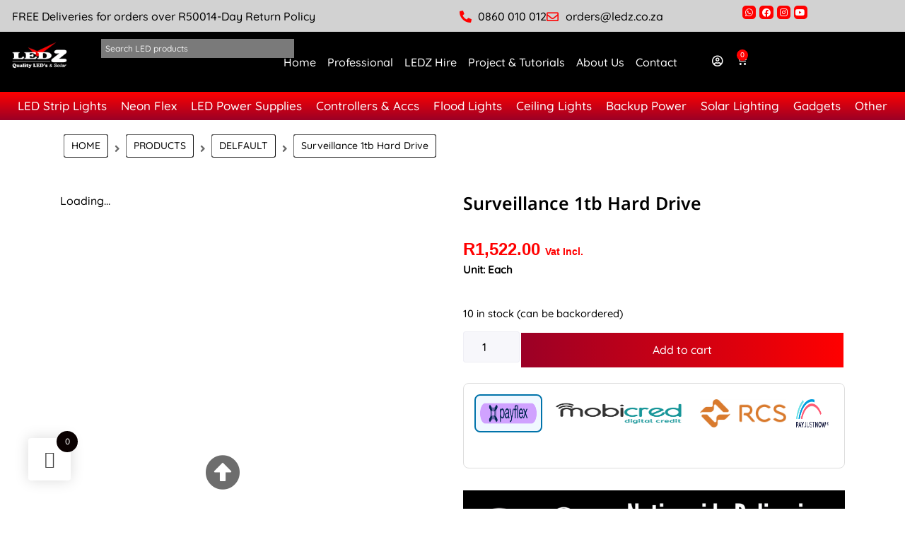

--- FILE ---
content_type: text/html; charset=UTF-8
request_url: https://ledz.co.za/product/western-digital-purple-1tb-hard-drive/
body_size: 79723
content:
<!doctype html><html lang="en-US"><head><script data-no-optimize="1">var litespeed_docref=sessionStorage.getItem("litespeed_docref");litespeed_docref&&(Object.defineProperty(document,"referrer",{get:function(){return litespeed_docref}}),sessionStorage.removeItem("litespeed_docref"));</script> <meta charset="UTF-8"><meta name="viewport" content="width=device-width, initial-scale=1"><link rel="profile" href="https://gmpg.org/xfn/11"><title>Security &amp; CCTV| Surveillance 1tb Hard Drive</title><style>.jet-offcanvas-trigger {
				display: inline-flex;
				justify-content: flex-start;
				align-items: center;
				gap: 10px;
			}

			.jet-offcanvas-icon {
				line-height: 1em;
			}

			.jet-offcanvas-trigger svg {
				width: 1em;
				height: 1em;
				display: block;
			}

			.jet-offcanvas-trigger path {
				fill: currentColor;
			}

			.jet-offcanvas-trigger-wrap {
				display: none;
			}

			body[data-elementor-device-mode="mobile"] .jet-offcanvas-trigger-wrap {
				display: block;
				padding: 0;
			}

			body[data-elementor-device-mode="mobile"] .jet-offcanvas {
				position: fixed;
				left: -100vw;
				top: 0;
				max-width: 90vw !important;
				width: 90vw !important;
				bottom: 0;
				display: block;
				z-index: 99999;
				background: #fff;
				overflow: auto;
				transition: left 200ms linear;
			}

			body[data-elementor-device-mode="mobile"] .jet-offcanvas.is-active {
				left: 0;
			}

			body[data-elementor-device-mode="mobile"] .jet-offcanvas-parent.is-active:before {
				opacity: 0;
				content: '';
				transition: left 200ms linear;
			}

			body[data-elementor-device-mode="mobile"] .jet-offcanvas-parent.is-active:before {
				content: '';
				position: fixed;
				left: 0;
				top: 0;
				right: 0;
				bottom: 0;
				z-index: 99998;
				background: rgba(0, 0, 0, .8);
				opacity: 1;
			}
			body[data-elementor-device-mode="mobile"].admin-bar .jet-offcanvas > .jet-offcanvas-trigger-wrap,
			body[data-elementor-device-mode="mobile"].admin-bar .elementor-element-populated > .jet-offcanvas-trigger-wrap {
				margin-top: 46px;
			}</style> <script data-cfasync="false" data-pagespeed-no-defer>var gtm4wp_datalayer_name = "dataLayer";
	var dataLayer = dataLayer || [];
	const gtm4wp_use_sku_instead = 0;
	const gtm4wp_currency = 'ZAR';
	const gtm4wp_product_per_impression = 10;
	const gtm4wp_clear_ecommerce = false;
	const gtm4wp_datalayer_max_timeout = 2000;</script> <meta property="product:price:amount" content="1522"><meta property="product:price:currency" content="ZAR"><meta name="dc.title" content="Security &amp; CCTV| Surveillance 1tb Hard Drive"><meta name="dc.description" content="Protect your property with advanced CCTV systems, offering high-resolution surveillance and reliable security monitoring."><meta name="dc.relation" content="https://ledz.co.za/product/western-digital-purple-1tb-hard-drive/"><meta name="dc.source" content="https://ledz.co.za/"><meta name="dc.language" content="en_US"><meta name="description" content="Protect your property with advanced CCTV systems, offering high-resolution surveillance and reliable security monitoring."><meta name="robots" content="index, follow, max-snippet:-1, max-image-preview:large, max-video-preview:-1"><link rel="canonical" href="https://ledz.co.za/product/western-digital-purple-1tb-hard-drive/"><meta property="og:url" content="https://ledz.co.za/product/western-digital-purple-1tb-hard-drive/"><meta property="og:site_name" content="LEDZ"><meta property="og:locale" content="en_US"><meta property="og:type" content="product"><meta property="article:author" content="https://web.facebook.com/LEDZPE"><meta property="article:publisher" content="https://web.facebook.com/LEDZPE"><meta property="og:title" content="Security &amp; CCTV| Surveillance 1tb Hard Drive"><meta property="og:description" content="Protect your property with advanced CCTV systems, offering high-resolution surveillance and reliable security monitoring."><meta property="og:image" content="https://ledz.co.za/wp-content/uploads/2023/03/1tb.jpg"><meta property="og:image:secure_url" content="https://ledz.co.za/wp-content/uploads/2023/03/1tb.jpg"><meta property="og:image:width" content="1000"><meta property="og:image:height" content="1000"><meta name="twitter:card" content="summary"><meta name="twitter:title" content="Security &amp; CCTV| Surveillance 1tb Hard Drive"><meta name="twitter:description" content="Protect your property with advanced CCTV systems, offering high-resolution surveillance and reliable security monitoring."><meta name="twitter:image" content="https://ledz.co.za/wp-content/uploads/2023/03/1tb.jpg"><link rel='dns-prefetch' href='//www.googletagmanager.com' /><link rel='dns-prefetch' href='//fonts.googleapis.com' /><link rel="alternate" type="application/rss+xml" title="LEDZ &raquo; Feed" href="https://ledz.co.za/feed/" /><link rel="alternate" type="application/rss+xml" title="LEDZ &raquo; Comments Feed" href="https://ledz.co.za/comments/feed/" /><link rel="alternate" title="oEmbed (JSON)" type="application/json+oembed" href="https://ledz.co.za/wp-json/oembed/1.0/embed?url=https%3A%2F%2Fledz.co.za%2Fproduct%2Fwestern-digital-purple-1tb-hard-drive%2F" /><link rel="alternate" title="oEmbed (XML)" type="text/xml+oembed" href="https://ledz.co.za/wp-json/oembed/1.0/embed?url=https%3A%2F%2Fledz.co.za%2Fproduct%2Fwestern-digital-purple-1tb-hard-drive%2F&#038;format=xml" /><style id='wp-img-auto-sizes-contain-inline-css'>img:is([sizes=auto i],[sizes^="auto," i]){contain-intrinsic-size:3000px 1500px}
/*# sourceURL=wp-img-auto-sizes-contain-inline-css */</style><style id="litespeed-ccss">.screen-reader-text{clip:rect(1px,1px,1px,1px);height:1px;overflow:hidden;position:absolute!important;width:1px;word-wrap:normal!important}body:not([class*=elementor-page-]) .site-main{margin-inline-end:auto;margin-inline-start:auto;width:100%}@media (max-width:575px){body:not([class*=elementor-page-]) .site-main{padding-inline-end:10px;padding-inline-start:10px}}@media (min-width:576px){body:not([class*=elementor-page-]) .site-main{max-width:500px}}@media (min-width:768px){body:not([class*=elementor-page-]) .site-main{max-width:600px}}@media (min-width:992px){body:not([class*=elementor-page-]) .site-main{max-width:800px}}@media (min-width:1200px){body:not([class*=elementor-page-]) .site-main{max-width:1140px}}.ht-ctc-chat{--side:right}ul{box-sizing:border-box}:root{--wp--preset--font-size--normal:16px;--wp--preset--font-size--huge:42px}.screen-reader-text{border:0;clip-path:inset(50%);height:1px;margin:-1px;overflow:hidden;padding:0;position:absolute;width:1px;word-wrap:normal!important}html :where(img[class*=wp-image-]){height:auto;max-width:100%}.jet-listing-dynamic-field{display:flex;align-items:center}.jet-listing-dynamic-field__content{display:block;max-width:100%}.jet-listing-dynamic-field__inline-wrap{display:inline-flex;align-items:center;max-width:100%}:root{--wp--preset--aspect-ratio--square:1;--wp--preset--aspect-ratio--4-3:4/3;--wp--preset--aspect-ratio--3-4:3/4;--wp--preset--aspect-ratio--3-2:3/2;--wp--preset--aspect-ratio--2-3:2/3;--wp--preset--aspect-ratio--16-9:16/9;--wp--preset--aspect-ratio--9-16:9/16;--wp--preset--color--black:#000000;--wp--preset--color--cyan-bluish-gray:#abb8c3;--wp--preset--color--white:#ffffff;--wp--preset--color--pale-pink:#f78da7;--wp--preset--color--vivid-red:#cf2e2e;--wp--preset--color--luminous-vivid-orange:#ff6900;--wp--preset--color--luminous-vivid-amber:#fcb900;--wp--preset--color--light-green-cyan:#7bdcb5;--wp--preset--color--vivid-green-cyan:#00d084;--wp--preset--color--pale-cyan-blue:#8ed1fc;--wp--preset--color--vivid-cyan-blue:#0693e3;--wp--preset--color--vivid-purple:#9b51e0;--wp--preset--gradient--vivid-cyan-blue-to-vivid-purple:linear-gradient(135deg,rgba(6,147,227,1) 0%,rgb(155,81,224) 100%);--wp--preset--gradient--light-green-cyan-to-vivid-green-cyan:linear-gradient(135deg,rgb(122,220,180) 0%,rgb(0,208,130) 100%);--wp--preset--gradient--luminous-vivid-amber-to-luminous-vivid-orange:linear-gradient(135deg,rgba(252,185,0,1) 0%,rgba(255,105,0,1) 100%);--wp--preset--gradient--luminous-vivid-orange-to-vivid-red:linear-gradient(135deg,rgba(255,105,0,1) 0%,rgb(207,46,46) 100%);--wp--preset--gradient--very-light-gray-to-cyan-bluish-gray:linear-gradient(135deg,rgb(238,238,238) 0%,rgb(169,184,195) 100%);--wp--preset--gradient--cool-to-warm-spectrum:linear-gradient(135deg,rgb(74,234,220) 0%,rgb(151,120,209) 20%,rgb(207,42,186) 40%,rgb(238,44,130) 60%,rgb(251,105,98) 80%,rgb(254,248,76) 100%);--wp--preset--gradient--blush-light-purple:linear-gradient(135deg,rgb(255,206,236) 0%,rgb(152,150,240) 100%);--wp--preset--gradient--blush-bordeaux:linear-gradient(135deg,rgb(254,205,165) 0%,rgb(254,45,45) 50%,rgb(107,0,62) 100%);--wp--preset--gradient--luminous-dusk:linear-gradient(135deg,rgb(255,203,112) 0%,rgb(199,81,192) 50%,rgb(65,88,208) 100%);--wp--preset--gradient--pale-ocean:linear-gradient(135deg,rgb(255,245,203) 0%,rgb(182,227,212) 50%,rgb(51,167,181) 100%);--wp--preset--gradient--electric-grass:linear-gradient(135deg,rgb(202,248,128) 0%,rgb(113,206,126) 100%);--wp--preset--gradient--midnight:linear-gradient(135deg,rgb(2,3,129) 0%,rgb(40,116,252) 100%);--wp--preset--font-size--small:13px;--wp--preset--font-size--medium:20px;--wp--preset--font-size--large:36px;--wp--preset--font-size--x-large:42px;--wp--preset--spacing--20:0.44rem;--wp--preset--spacing--30:0.67rem;--wp--preset--spacing--40:1rem;--wp--preset--spacing--50:1.5rem;--wp--preset--spacing--60:2.25rem;--wp--preset--spacing--70:3.38rem;--wp--preset--spacing--80:5.06rem;--wp--preset--shadow--natural:6px 6px 9px rgba(0, 0, 0, 0.2);--wp--preset--shadow--deep:12px 12px 50px rgba(0, 0, 0, 0.4);--wp--preset--shadow--sharp:6px 6px 0px rgba(0, 0, 0, 0.2);--wp--preset--shadow--outlined:6px 6px 0px -3px rgba(255, 255, 255, 1), 6px 6px rgba(0, 0, 0, 1);--wp--preset--shadow--crisp:6px 6px 0px rgba(0, 0, 0, 1)}:root{--wp--style--global--content-size:800px;--wp--style--global--wide-size:1200px}:where(body){margin:0}:root{--wp--style--block-gap:24px}body{padding-top:0;padding-right:0;padding-bottom:0;padding-left:0}a:where(:not(.wp-element-button)){text-decoration:underline}button.pswp__button{box-shadow:none!important;background-image:url(/wp-content/plugins/jet-reviews/assets/lib/photoswipe/css/default-skin/default-skin.png)!important}button.pswp__button,button.pswp__button--arrow--left::before,button.pswp__button--arrow--right::before{background-color:transparent!important}button.pswp__button--arrow--left,button.pswp__button--arrow--right{background-image:none!important}.pswp{display:none;position:absolute;width:100%;height:100%;left:0;top:0;overflow:hidden;-ms-touch-action:none;touch-action:none;z-index:1500;-webkit-text-size-adjust:100%;-webkit-backface-visibility:hidden;outline:0}.pswp *{-webkit-box-sizing:border-box;box-sizing:border-box}.pswp__bg{position:absolute;left:0;top:0;width:100%;height:100%;background:#000;opacity:0;-webkit-transform:translateZ(0);transform:translateZ(0);-webkit-backface-visibility:hidden;will-change:opacity}.pswp__scroll-wrap{position:absolute;left:0;top:0;width:100%;height:100%;overflow:hidden}.pswp__container{-ms-touch-action:none;touch-action:none;position:absolute;left:0;right:0;top:0;bottom:0}.pswp__container{-webkit-touch-callout:none}.pswp__bg{will-change:opacity}.pswp__container{-webkit-backface-visibility:hidden}.pswp__item{position:absolute;left:0;right:0;top:0;bottom:0;overflow:hidden}.pswp__button{width:44px;height:44px;position:relative;background:0 0;overflow:visible;-webkit-appearance:none;display:block;border:0;padding:0;margin:0;float:right;opacity:.75;-webkit-box-shadow:none;box-shadow:none}.pswp__button::-moz-focus-inner{padding:0;border:0}.pswp__button,.pswp__button--arrow--left:before,.pswp__button--arrow--right:before{background:url(/wp-content/plugins/jet-reviews/assets/lib/photoswipe/css/default-skin/default-skin.png)0 0 no-repeat;background-size:264px 88px;width:44px;height:44px}.pswp__button--close{background-position:0-44px}.pswp__button--share{background-position:-44px -44px}.pswp__button--fs{display:none}.pswp__button--zoom{display:none;background-position:-88px 0}.pswp__button--arrow--left,.pswp__button--arrow--right{background:0 0;top:50%;margin-top:-50px;width:70px;height:100px;position:absolute}.pswp__button--arrow--left{left:0}.pswp__button--arrow--right{right:0}.pswp__button--arrow--left:before,.pswp__button--arrow--right:before{content:"";top:35px;background-color:rgb(0 0 0/.3);height:30px;width:32px;position:absolute}.pswp__button--arrow--left:before{left:6px;background-position:-138px -44px}.pswp__button--arrow--right:before{right:6px;background-position:-94px -44px}.pswp__share-modal{display:block;background:rgb(0 0 0/.5);width:100%;height:100%;top:0;left:0;padding:10px;position:absolute;z-index:1600;opacity:0;-webkit-backface-visibility:hidden;will-change:opacity}.pswp__share-modal--hidden{display:none}.pswp__share-tooltip{z-index:1620;position:absolute;background:#fff;top:56px;border-radius:2px;display:block;width:auto;right:44px;-webkit-box-shadow:0 2px 5px rgb(0 0 0/.25);box-shadow:0 2px 5px rgb(0 0 0/.25);-webkit-transform:translateY(6px);-ms-transform:translateY(6px);transform:translateY(6px);-webkit-backface-visibility:hidden;will-change:transform}.pswp__counter{position:absolute;left:0;top:0;height:44px;font-size:13px;line-height:44px;color:#fff;opacity:.75;padding:0 10px}.pswp__caption{position:absolute;left:0;bottom:0;width:100%;min-height:44px}.pswp__caption__center{text-align:left;max-width:420px;margin:0 auto;font-size:13px;padding:10px;line-height:20px;color:#ccc}.pswp__preloader{width:44px;height:44px;position:absolute;top:0;left:50%;margin-left:-22px;opacity:0;will-change:opacity;direction:ltr}.pswp__preloader__icn{width:20px;height:20px;margin:12px}@media screen and (max-width:1024px){.pswp__preloader{position:relative;left:auto;top:auto;margin:0;float:right}}.pswp__ui{-webkit-font-smoothing:auto;visibility:visible;opacity:1;z-index:1550}.pswp__top-bar{position:absolute;left:0;top:0;height:44px;width:100%}.pswp__caption,.pswp__top-bar{-webkit-backface-visibility:hidden;will-change:opacity}.pswp__caption,.pswp__top-bar{background-color:rgb(0 0 0/.5)}.pswp__ui--hidden .pswp__button--arrow--left,.pswp__ui--hidden .pswp__button--arrow--right,.pswp__ui--hidden .pswp__caption,.pswp__ui--hidden .pswp__top-bar{opacity:.001}:root{--woocommerce:#720eec;--wc-green:#7ad03a;--wc-red:#a00;--wc-orange:#ffba00;--wc-blue:#2ea2cc;--wc-primary:#720eec;--wc-primary-text:#fcfbfe;--wc-secondary:#e9e6ed;--wc-secondary-text:#515151;--wc-highlight:#958e09;--wc-highligh-text:white;--wc-content-bg:#fff;--wc-subtext:#767676;--wc-form-border-color:rgba(32, 7, 7, 0.8);--wc-form-border-radius:4px;--wc-form-border-width:1px}.woocommerce img,.woocommerce-page img{height:auto;max-width:100%}.woocommerce div.product div.images,.woocommerce-page div.product div.images{float:left;width:48%}@media only screen and (max-width:768px){:root{--woocommerce:#720eec;--wc-green:#7ad03a;--wc-red:#a00;--wc-orange:#ffba00;--wc-blue:#2ea2cc;--wc-primary:#720eec;--wc-primary-text:#fcfbfe;--wc-secondary:#e9e6ed;--wc-secondary-text:#515151;--wc-highlight:#958e09;--wc-highligh-text:white;--wc-content-bg:#fff;--wc-subtext:#767676;--wc-form-border-color:rgba(32, 7, 7, 0.8);--wc-form-border-radius:4px;--wc-form-border-width:1px}.woocommerce div.product div.images,.woocommerce-page div.product div.images{float:none;width:100%}}:root{--woocommerce:#720eec;--wc-green:#7ad03a;--wc-red:#a00;--wc-orange:#ffba00;--wc-blue:#2ea2cc;--wc-primary:#720eec;--wc-primary-text:#fcfbfe;--wc-secondary:#e9e6ed;--wc-secondary-text:#515151;--wc-highlight:#958e09;--wc-highligh-text:white;--wc-content-bg:#fff;--wc-subtext:#767676;--wc-form-border-color:rgba(32, 7, 7, 0.8);--wc-form-border-radius:4px;--wc-form-border-width:1px}.screen-reader-text{clip:rect(1px,1px,1px,1px);height:1px;overflow:hidden;position:absolute!important;width:1px;word-wrap:normal!important}.woocommerce .woocommerce-breadcrumb{margin:0 0 1em;padding:0}.woocommerce .woocommerce-breadcrumb::after,.woocommerce .woocommerce-breadcrumb::before{content:" ";display:table}.woocommerce .woocommerce-breadcrumb::after{clear:both}.woocommerce .quantity .qty{width:3.631em;text-align:center}.woocommerce div.product{margin-bottom:0;position:relative}.woocommerce div.product .product_title{clear:none;margin-top:0;padding:0}.woocommerce div.product p.price ins{background:inherit;font-weight:700;display:inline-block}.woocommerce div.product p.price del{opacity:.7;display:inline-block}.woocommerce div.product p.stock{font-size:.92em}.woocommerce div.product div.images{margin-bottom:2em}.woocommerce div.product div.images img{display:block;width:100%;height:auto;box-shadow:none}.woocommerce div.product div.images.woocommerce-product-gallery{position:relative}.woocommerce div.product div.images .woocommerce-product-gallery__wrapper{margin:0;padding:0}.woocommerce div.product div.images .woocommerce-product-gallery__image:nth-child(n+2){width:25%;display:inline-block}.woocommerce div.product div.images .woocommerce-product-gallery__image a{display:block;outline-offset:-2px}.woocommerce div.product form.cart{margin-bottom:2em}.woocommerce div.product form.cart::after,.woocommerce div.product form.cart::before{content:" ";display:table}.woocommerce div.product form.cart::after{clear:both}.woocommerce div.product form.cart div.quantity{float:left;margin:0 4px 0 0}.woocommerce div.product form.cart .button{vertical-align:middle;float:left}.woocommerce .cart .button{float:none}.woocommerce:where(body:not(.woocommerce-block-theme-has-button-styles)) button.button{font-size:100%;margin:0;line-height:1;position:relative;text-decoration:none;overflow:visible;padding:.618em 1em;font-weight:700;border-radius:3px;left:auto;color:#515151;background-color:#e9e6ed;border:0;display:inline-block;background-image:none;box-shadow:none;text-shadow:none}.woocommerce:where(body:not(.woocommerce-block-theme-has-button-styles)) button.button.alt{background-color:#7f54b3;color:#fff;-webkit-font-smoothing:antialiased}.woocommerce:where(body:not(.woocommerce-uses-block-theme)) .woocommerce-breadcrumb{font-size:.92em;color:#767676}.woocommerce:where(body:not(.woocommerce-uses-block-theme)) .woocommerce-breadcrumb a{color:#767676}.woocommerce:where(body:not(.woocommerce-uses-block-theme)) div.product p.price{color:#958e09;font-size:1.25em}.woocommerce:where(body:not(.woocommerce-uses-block-theme)) div.product .stock{color:#958e09}[class*=hint--]{position:relative;display:inline-block}[class*=hint--]:after,[class*=hint--]:before{position:absolute;-webkit-transform:translate3d(0,0,0);-moz-transform:translate3d(0,0,0);transform:translate3d(0,0,0);visibility:hidden;opacity:0;z-index:1000000}[class*=hint--]:before{content:"";position:absolute;background:0 0;border:6px solid #fff0;z-index:1000001}[class*=hint--]:after{background:#383838;color:#fff;padding:8px 10px;font-size:12px;font-family:"Helvetica Neue",Helvetica,Arial,sans-serif;line-height:12px;white-space:nowrap;text-shadow:0-1px 0#000;box-shadow:4px 4px 8px rgb(0 0 0/.3)}[class*=hint--][aria-label]:after{content:attr(aria-label)}.hint--left:before{border-left-color:#383838;margin-right:-11px;margin-bottom:-6px}.hint--left:after{margin-bottom:-14px}.hint--left:after,.hint--left:before{right:100%;bottom:50%}[class^="woofc-icon-"]{font-family:"woofc"!important;speak:none;font-style:normal;font-weight:400;font-variant:normal;text-transform:none;line-height:1;-webkit-font-smoothing:antialiased;-moz-osx-font-smoothing:grayscale}.woofc-icon-cart4:before{content:""}.woofc-icon-icon10:before{content:""}.woofc-overlay{position:fixed;top:0;left:0;width:100%;height:100%;background:rgb(0 0 0/.7);z-index:99999998;opacity:0;visibility:hidden}.woofc-area{font-size:14px;padding:0;height:100%;max-height:100%;z-index:99999999;opacity:0;visibility:hidden;position:fixed}.woofc-area>div{align-self:stretch}.woofc-area *{box-sizing:border-box}.woofc-area .woofc-inner{width:100%;height:auto;position:fixed;display:flex;flex-direction:column}.woofc-area.woofc-rounded-yes .woofc-inner{border-radius:4px;overflow:hidden}.woofc-area.woofc-position-05{position:fixed;left:50%;top:0;width:100%;max-width:460px;box-sizing:border-box;text-align:start;-webkit-transform:translate3d(-50%,0,0);transform:translate3d(-50%,0,0);border-radius:0;-moz-border-radius:0;-webkit-border-radius:0}.woofc-area.woofc-position-05 .woofc-inner{max-height:80%;-webkit-transform:translate3d(0,-50%,0);transform:translate3d(0,-50%,0)}.woofc-area.woofc-style-02 .woofc-inner{background-color:#fff}.woofc-area.woofc-style-02 .woofc-area-top{height:48px;line-height:48px;padding:0 60px 0 20px;position:relative;text-transform:uppercase;color:#222;font-weight:700;background-color:#eee}.woofc-area.woofc-style-02 .woofc-area-top .woofc-area-heading{display:block;width:100%;height:100%;overflow:hidden}.woofc-area.woofc-style-02 .woofc-area-top .woofc-close{position:absolute;top:50%;right:20px;display:block;font-size:20px;color:#222;text-align:center;-webkit-transform:translateY(-50%);transform:translateY(-50%)}.woofc-area.woofc-style-02 .woofc-area-mid{flex-grow:1;position:relative;margin:0 0 20px 0;padding:10px 0 0 0;overflow-x:hidden;overflow-y:auto}.woofc-area.woofc-style-02 .woofc-area-bot{padding-bottom:20px}.woofc-area.woofc-style-02 .woofc-area-bot .woofc-continue{text-align:center;padding:0 20px;margin-top:15px}.woofc-area.woofc-style-02 .woofc-area-bot .woofc-continue span{color:#444;text-transform:uppercase;border-bottom:1px solid #444}.woofc-area.woofc-style-02 .woofc-no-item{padding:20px;text-align:center;color:#222}.woofc-count{width:60px;height:60px;line-height:60px;text-align:center;background-color:#fff;display:block;position:fixed;left:40px;bottom:40px;z-index:99999997;border-radius:4px;-moz-border-radius:4px;-webkit-border-radius:4px;-moz-box-shadow:rgb(0 0 0/.15)0 0 20px;-webkit-box-shadow:rgb(0 0 0/.15)0 0 20px;box-shadow:rgb(0 0 0/.15)0 0 20px}.woofc-count i{font-size:24px;line-height:60px;color:#444}.woofc-count span{position:absolute;top:-10px;right:-10px;height:30px;width:30px;font-size:12px;line-height:30px;text-align:center;background:#e94b35;color:#fff;border-radius:50%;-moz-border-radius:50%;-webkit-border-radius:50%}.woofc-area-count{margin-left:5px}.woofc-area-count:before{content:"("}.woofc-area-count:after{content:")"}.woofc-count span{background-color:#0a0101}button::-moz-focus-inner{padding:0;border:0}html{line-height:1.15;-webkit-text-size-adjust:100%}*,:after,:before{box-sizing:border-box}body{background-color:#fff;color:#333;font-family:-apple-system,BlinkMacSystemFont,Segoe UI,Roboto,Helvetica Neue,Arial,Noto Sans,sans-serif,Apple Color Emoji,Segoe UI Emoji,Segoe UI Symbol,Noto Color Emoji;font-size:1rem;font-weight:400;line-height:1.5;margin:0;-webkit-font-smoothing:antialiased;-moz-osx-font-smoothing:grayscale}h1,h4{color:inherit;font-family:inherit;font-weight:500;line-height:1.2;margin-block-end:1rem;margin-block-start:.5rem}h1{font-size:2.5rem}h4{font-size:1.5rem}p{margin-block-end:.9rem;margin-block-start:0}a{background-color:#fff0;color:#c36;text-decoration:none}small{font-size:80%}img{border-style:none;height:auto;max-width:100%}label{display:inline-block;line-height:1;vertical-align:middle}button,input,select,textarea{font-family:inherit;font-size:1rem;line-height:1.5;margin:0}input[type=email],input[type=number],input[type=search],input[type=tel],input[type=text],select,textarea{border:1px solid #666;border-radius:3px;padding:.5rem 1rem;width:100%}button,input{overflow:visible}button,select{text-transform:none}[type=button],[type=submit],button{-webkit-appearance:button;width:auto}[type=button],[type=submit],button{background-color:#fff0;border:1px solid #c36;border-radius:3px;color:#c36;display:inline-block;font-size:1rem;font-weight:400;padding:.5rem 1rem;text-align:center;white-space:nowrap}textarea{overflow:auto;resize:vertical}[type=number]::-webkit-inner-spin-button,[type=number]::-webkit-outer-spin-button{height:auto}[type=search]{-webkit-appearance:textfield;outline-offset:-2px}[type=search]::-webkit-search-decoration{-webkit-appearance:none}::-webkit-file-upload-button{-webkit-appearance:button;font:inherit}select{display:block}li,ul{background:#fff0;border:0;font-size:100%;margin-block-end:0;margin-block-start:0;outline:0;vertical-align:baseline}.jet-custom-nav{max-width:100%;position:relative;margin:0;padding:0;list-style:none;display:-webkit-box;display:-ms-flexbox;display:flex;-webkit-box-orient:vertical;-webkit-box-direction:normal;-ms-flex-flow:column nowrap;flex-flow:column nowrap;-webkit-box-pack:center;-ms-flex-pack:center;justify-content:center;-webkit-box-align:stretch;-ms-flex-align:stretch;align-items:stretch}.jet-custom-nav>.jet-custom-nav__item{position:relative;margin-bottom:1px}.jet-custom-nav>.jet-custom-nav__item>a{display:-webkit-box;display:-ms-flexbox;display:flex;-webkit-box-orient:horizontal;-webkit-box-direction:normal;-ms-flex-flow:row wrap;flex-flow:row wrap;-webkit-box-pack:start;-ms-flex-pack:start;justify-content:flex-start;padding:10px 15px;background-color:#54595f}.jet-custom-nav .jet-menu-link-text{display:-webkit-box;display:-ms-flexbox;display:flex;-webkit-box-orient:vertical;-webkit-box-direction:normal;-ms-flex-direction:column;flex-direction:column;-webkit-box-pack:start;-ms-flex-pack:start;justify-content:flex-start;-ms-flex-item-align:stretch;align-self:stretch;color:#fff;font-size:14px}.jet-custom-nav .jet-dropdown-arrow{position:absolute;right:15px;color:#fff;font-size:8px;display:-webkit-box;display:-ms-flexbox;display:flex;-webkit-box-orient:vertical;-webkit-box-direction:normal;-ms-flex-flow:column nowrap;flex-flow:column nowrap;-webkit-box-pack:center;-ms-flex-pack:center;justify-content:center;-webkit-box-align:center;-ms-flex-align:center;align-items:center;width:18px;height:18px;border-radius:50%;background-color:#fff}.jet-custom-nav .jet-dropdown-arrow svg{fill:currentColor;width:12px;height:auto}.jet-custom-nav .jet-dropdown-arrow svg path{fill:currentColor}.jet-custom-nav__sub{display:block;position:absolute;margin:0;background-color:#fff;list-style:none;top:0;left:100%;-webkit-box-shadow:2px 2px 5px rgb(0 0 0/.2);box-shadow:2px 2px 5px rgb(0 0 0/.2);opacity:0;visibility:hidden;z-index:99}.jet-custom-nav__sub:before{content:"";position:absolute;top:0;right:100%;bottom:0}.jet-custom-nav__sub{min-width:250px}.jet-custom-nav__sub .jet-custom-nav__item{position:relative}.jet-custom-nav__sub .jet-custom-nav__item a{display:-webkit-box;display:-ms-flexbox;display:flex;-webkit-box-orient:horizontal;-webkit-box-direction:normal;-ms-flex-flow:row wrap;flex-flow:row wrap;-webkit-box-pack:start;-ms-flex-pack:start;justify-content:flex-start;padding:10px 15px;background-color:#54595f}.jet-custom-nav__sub .jet-custom-nav__item a .jet-menu-link-text{color:#fff}.jet-mega-menu{position:relative;width:100%}.jet-mega-menu-toggle{display:-webkit-box;display:-ms-flexbox;display:flex;-webkit-box-pack:center;-ms-flex-pack:center;justify-content:center;-webkit-box-align:center;-ms-flex-align:center;align-items:center;font-size:var(--jmm-dropdown-toggle-icon-size,16px);width:var(--jmm-dropdown-toggle-size,36px);height:var(--jmm-dropdown-toggle-size,36px)}.jet-mega-menu-list{display:-webkit-box;display:-ms-flexbox;display:flex;position:relative;list-style:none;padding:0;margin:0}.jet-mega-menu-item{position:relative;-webkit-transform-origin:0;-ms-transform-origin:0;transform-origin:0}.jet-mega-menu-item__inner{display:-webkit-box;display:-ms-flexbox;display:flex;-ms-flex-wrap:nowrap;flex-wrap:nowrap;-webkit-box-pack:justify;-ms-flex-pack:justify;justify-content:space-between;-webkit-box-align:center;-ms-flex-align:center;align-items:center;gap:var(--jmm-items-dropdown-gap,5px)}.jet-mega-menu-item__link{display:-webkit-box;display:-ms-flexbox;display:flex;-webkit-box-pack:start;-ms-flex-pack:start;justify-content:flex-start;-webkit-box-align:center;-ms-flex-align:center;align-items:center;position:relative;gap:var(--jmm-items-icon-gap,10px)}.jet-mega-menu-item__dropdown{display:-webkit-box;display:-ms-flexbox;display:flex;-webkit-box-pack:center;-ms-flex-pack:center;justify-content:center;-webkit-box-align:center;-ms-flex-align:center;align-items:center;-ms-flex-item-align:center;align-self:center;min-width:18px;min-height:18px;font-size:var(--jmm-top-item-dropdown-icon-size)}.jet-mega-menu-item__title{display:-webkit-box;display:-ms-flexbox;display:flex;-webkit-box-orient:vertical;-webkit-box-direction:normal;-ms-flex-direction:column;flex-direction:column;-webkit-box-pack:center;-ms-flex-pack:center;justify-content:center;-webkit-box-align:start;-ms-flex-align:start;align-items:flex-start}.jet-mega-menu-item__label{white-space:nowrap}.jet-mega-menu-mega-container{width:100%;display:-webkit-box;display:-ms-flexbox;display:flex;-webkit-box-orient:vertical;-webkit-box-direction:normal;-ms-flex-direction:column;flex-direction:column;-webkit-box-pack:start;-ms-flex-pack:start;justify-content:flex-start;-webkit-box-align:stretch;-ms-flex-align:stretch;align-items:stretch;max-width:100vw}.jet-mega-menu.jet-mega-menu--layout-horizontal{max-width:100%}.jet-mega-menu.jet-mega-menu--layout-horizontal .jet-mega-menu-toggle{display:none}.jet-mega-menu.jet-mega-menu--layout-horizontal .jet-mega-menu-container{display:block}.jet-mega-menu.jet-mega-menu--layout-horizontal .jet-mega-menu-list{-webkit-box-orient:horizontal;-webkit-box-direction:normal;-ms-flex-direction:row;flex-direction:row;-ms-flex-wrap:wrap;flex-wrap:wrap;-webkit-box-pack:var(--jmm-top-items-hor-align,flex-start);-ms-flex-pack:var(--jmm-top-items-hor-align,flex-start);justify-content:var(--jmm-top-items-hor-align,flex-start);-webkit-box-align:stretch;-ms-flex-align:stretch;align-items:stretch;gap:var(--jmm-top-items-gap,0);padding-top:var(--jmm-top-menu-ver-padding,0);padding-left:var(--jmm-top-menu-hor-padding,0);padding-bottom:var(--jmm-top-menu-ver-padding,0);padding-right:var(--jmm-top-menu-hor-padding,0);background-color:var(--jmm-top-menu-bg-color,inherit)}.jet-mega-menu.jet-mega-menu--layout-horizontal .jet-mega-menu-item__inner{padding-top:var(--jmm-top-items-ver-padding,5px);padding-left:var(--jmm-top-items-hor-padding,10px);padding-bottom:var(--jmm-top-items-ver-padding,5px);padding-right:var(--jmm-top-items-hor-padding,10px);background-color:var(--jmm-top-item-bg-color,initial)}.jet-mega-menu.jet-mega-menu--layout-horizontal .jet-mega-menu-item__title{color:var(--jmm-top-item-title-color,inherit)}.jet-mega-menu.jet-mega-menu--layout-horizontal .jet-mega-menu-item__dropdown{color:var(--jmm-top-item-dropdown-icon-color,inherit)}.jet-mega-menu.jet-mega-menu--layout-horizontal .jet-mega-menu-mega-container{position:absolute;width:var(--jmm-submenu-width,100%);min-width:200px;top:100%;left:0;z-index:999}.jet-mega-menu.jet-mega-menu--layout-horizontal .jet-mega-menu-mega-container__inner{-webkit-transform:translateX(var(--jmm-submenu-delta-x-offset,0));-ms-transform:translateX(var(--jmm-submenu-delta-x-offset,0));transform:translateX(var(--jmm-submenu-delta-x-offset,0));background-color:var(--jmm-sub-menu-bg-color,white);margin-top:var(--jmm-sub-menu-offset,0);padding-top:var(--jmm-mega-container-ver-padding,10px);padding-left:var(--jmm-mega-container-hor-padding,20px);padding-bottom:var(--jmm-mega-container-ver-padding,10px);padding-right:var(--jmm-mega-container-hor-padding,20px)}.jet-mega-menu.jet-mega-menu--animation-none.jet-mega-menu--layout-horizontal .jet-mega-menu-list .jet-mega-menu-mega-container{opacity:0;visibility:hidden}.jet-mobile-menu{display:-webkit-box;display:-ms-flexbox;display:flex;-webkit-box-orient:vertical;-webkit-box-direction:normal;-ms-flex-flow:column wrap;flex-flow:column wrap;-webkit-box-pack:start;-ms-flex-pack:start;justify-content:flex-start;-webkit-box-align:stretch;-ms-flex-align:stretch;align-items:stretch}.jet-mobile-menu__refs{display:none}.jet-mega-menu-location{overflow-x:hidden}.jet-reviews-advanced svg{max-width:50px;height:auto}.jet-reviews-advanced__refs{display:none}:root{--direction-multiplier:1}.elementor-screen-only,.screen-reader-text{height:1px;margin:-1px;overflow:hidden;padding:0;position:absolute;top:-10000em;width:1px;clip:rect(0,0,0,0);border:0}.elementor *,.elementor :after,.elementor :before{box-sizing:border-box}.elementor a{box-shadow:none;text-decoration:none}.elementor img{border:none;border-radius:0;box-shadow:none;height:auto;max-width:100%}.e-con-inner>.elementor-element.elementor-fixed{position:fixed}.elementor-widget-wrap .elementor-element.elementor-widget__width-auto,.elementor-widget-wrap .elementor-element.elementor-widget__width-initial{max-width:100%}@media (max-width:1024px){.elementor-widget-wrap .elementor-element.elementor-widget-tablet__width-initial{max-width:100%}}@media (max-width:767px){.elementor-widget-wrap .elementor-element.elementor-widget-mobile__width-initial{max-width:100%}}.elementor-element{--flex-direction:initial;--flex-wrap:initial;--justify-content:initial;--align-items:initial;--align-content:initial;--gap:initial;--flex-basis:initial;--flex-grow:initial;--flex-shrink:initial;--order:initial;--align-self:initial;align-self:var(--align-self);flex-basis:var(--flex-basis);flex-grow:var(--flex-grow);flex-shrink:var(--flex-shrink);order:var(--order)}.elementor-element.elementor-fixed{z-index:1}.elementor-element:where(.e-con-full,.elementor-widget){align-content:var(--align-content);align-items:var(--align-items);flex-direction:var(--flex-direction);flex-wrap:var(--flex-wrap);gap:var(--row-gap) var(--column-gap);justify-content:var(--justify-content)}.elementor-align-left{text-align:left}:root{--page-title-display:block}h1.entry-title{display:var(--page-title-display)}.elementor-section{position:relative}.elementor-section .elementor-container{display:flex;margin-left:auto;margin-right:auto;position:relative}@media (max-width:1024px){.elementor-section .elementor-container{flex-wrap:wrap}}.elementor-section.elementor-section-boxed>.elementor-container{max-width:1140px}.elementor-widget-wrap{align-content:flex-start;flex-wrap:wrap;position:relative;width:100%}.elementor:not(.elementor-bc-flex-widget) .elementor-widget-wrap{display:flex}.elementor-widget-wrap>.elementor-element{width:100%}.elementor-widget{position:relative}.elementor-widget:not(:last-child){margin-bottom:var(--kit-widget-spacing,20px)}.elementor-widget:not(:last-child).elementor-widget__width-auto,.elementor-widget:not(:last-child).elementor-widget__width-initial{margin-bottom:0}.elementor-column{display:flex;min-height:1px;position:relative}.elementor-column-gap-default>.elementor-column>.elementor-element-populated{padding:10px}@media (min-width:768px){.elementor-column.elementor-col-50{width:50%}.elementor-column.elementor-col-100{width:100%}}@media (max-width:767px){.elementor-column{width:100%}}.elementor-grid{display:grid;grid-column-gap:var(--grid-column-gap);grid-row-gap:var(--grid-row-gap)}.elementor-grid .elementor-grid-item{min-width:0}.elementor-grid-0 .elementor-grid{display:inline-block;margin-bottom:calc(-1*var(--grid-row-gap));width:100%;word-spacing:var(--grid-column-gap)}.elementor-grid-0 .elementor-grid .elementor-grid-item{display:inline-block;margin-bottom:var(--grid-row-gap);word-break:break-word}@media (prefers-reduced-motion:no-preference){html{scroll-behavior:smooth}}.e-con{--border-radius:0;--border-top-width:0px;--border-right-width:0px;--border-bottom-width:0px;--border-left-width:0px;--border-style:initial;--border-color:initial;--container-widget-width:100%;--container-widget-height:initial;--container-widget-flex-grow:0;--container-widget-align-self:initial;--content-width:min(100%,var(--container-max-width,1140px));--width:100%;--min-height:initial;--height:auto;--text-align:initial;--margin-top:0px;--margin-right:0px;--margin-bottom:0px;--margin-left:0px;--padding-top:var(--container-default-padding-top,10px);--padding-right:var(--container-default-padding-right,10px);--padding-bottom:var(--container-default-padding-bottom,10px);--padding-left:var(--container-default-padding-left,10px);--position:relative;--z-index:revert;--overflow:visible;--gap:var(--widgets-spacing,20px);--row-gap:var(--widgets-spacing-row,20px);--column-gap:var(--widgets-spacing-column,20px);--overlay-mix-blend-mode:initial;--overlay-opacity:1;--e-con-grid-template-columns:repeat(3,1fr);--e-con-grid-template-rows:repeat(2,1fr);border-radius:var(--border-radius);height:var(--height);min-height:var(--min-height);min-width:0;overflow:var(--overflow);position:var(--position);width:var(--width);z-index:var(--z-index);--flex-wrap-mobile:wrap;margin-block-end:var(--margin-block-end);margin-block-start:var(--margin-block-start);margin-inline-end:var(--margin-inline-end);margin-inline-start:var(--margin-inline-start);padding-inline-end:var(--padding-inline-end);padding-inline-start:var(--padding-inline-start)}.e-con{--margin-block-start:var(--margin-top);--margin-block-end:var(--margin-bottom);--margin-inline-start:var(--margin-left);--margin-inline-end:var(--margin-right);--padding-inline-start:var(--padding-left);--padding-inline-end:var(--padding-right);--padding-block-start:var(--padding-top);--padding-block-end:var(--padding-bottom);--border-block-start-width:var(--border-top-width);--border-block-end-width:var(--border-bottom-width);--border-inline-start-width:var(--border-left-width);--border-inline-end-width:var(--border-right-width)}.e-con.e-flex{--flex-direction:column;--flex-basis:auto;--flex-grow:0;--flex-shrink:1;flex:var(--flex-grow) var(--flex-shrink) var(--flex-basis)}.e-con-full,.e-con>.e-con-inner{padding-block-end:var(--padding-block-end);padding-block-start:var(--padding-block-start);text-align:var(--text-align)}.e-con-full.e-flex,.e-con.e-flex>.e-con-inner{flex-direction:var(--flex-direction)}.e-con,.e-con>.e-con-inner{display:var(--display)}.e-con.e-grid{--grid-justify-content:start;--grid-align-content:start;--grid-auto-flow:row}.e-con.e-grid,.e-con.e-grid>.e-con-inner{align-content:var(--grid-align-content);align-items:var(--align-items);grid-auto-flow:var(--grid-auto-flow);grid-template-columns:var(--e-con-grid-template-columns);grid-template-rows:var(--e-con-grid-template-rows);justify-content:var(--grid-justify-content);justify-items:var(--justify-items)}.e-con-boxed.e-flex{align-content:normal;align-items:normal;flex-direction:column;flex-wrap:nowrap;justify-content:normal}.e-con-boxed.e-grid{grid-template-columns:1fr;grid-template-rows:1fr;justify-items:legacy}.e-con-boxed{gap:initial;text-align:initial}.e-con.e-flex>.e-con-inner{align-content:var(--align-content);align-items:var(--align-items);align-self:auto;flex-basis:auto;flex-grow:1;flex-shrink:1;flex-wrap:var(--flex-wrap);justify-content:var(--justify-content)}.e-con.e-grid>.e-con-inner{align-items:var(--align-items);justify-items:var(--justify-items)}.e-con>.e-con-inner{gap:var(--row-gap) var(--column-gap);height:100%;margin:0 auto;max-width:var(--content-width);padding-inline-end:0;padding-inline-start:0;width:100%}:is(.elementor-section-wrap,[data-elementor-id])>.e-con{--margin-left:auto;--margin-right:auto;max-width:min(100%,var(--width))}.e-con .elementor-widget.elementor-widget{margin-block-end:0}.e-con:before{border-block-end-width:var(--border-block-end-width);border-block-start-width:var(--border-block-start-width);border-color:var(--border-color);border-inline-end-width:var(--border-inline-end-width);border-inline-start-width:var(--border-inline-start-width);border-radius:var(--border-radius);border-style:var(--border-style);content:var(--background-overlay);display:block;height:max(100% + var(--border-top-width) + var(--border-bottom-width),100%);left:calc(0px - var(--border-left-width));mix-blend-mode:var(--overlay-mix-blend-mode);opacity:var(--overlay-opacity);position:absolute;top:calc(0px - var(--border-top-width));width:max(100% + var(--border-left-width) + var(--border-right-width),100%)}.e-con .elementor-widget{min-width:0}.e-con>.e-con-inner>.elementor-widget>.elementor-widget-container,.e-con>.elementor-widget>.elementor-widget-container{height:100%}.e-con.e-con>.e-con-inner>.elementor-widget,.elementor.elementor .e-con>.elementor-widget{max-width:100%}.e-con .elementor-widget:not(:last-child){--kit-widget-spacing:0px}@media (max-width:767px){.e-con.e-flex{--width:100%;--flex-wrap:var(--flex-wrap-mobile)}}.elementor-form-fields-wrapper{display:flex;flex-wrap:wrap}.elementor-form-fields-wrapper.elementor-labels-above .elementor-field-group>.elementor-select-wrapper,.elementor-form-fields-wrapper.elementor-labels-above .elementor-field-group>input{flex-basis:100%;max-width:100%}.elementor-field-group{align-items:center;flex-wrap:wrap}.elementor-field-group.elementor-field-type-submit{align-items:flex-end}.elementor-field-group .elementor-field-textual{background-color:#fff0;border:1px solid #69727d;color:#1f2124;flex-grow:1;max-width:100%;vertical-align:middle;width:100%}.elementor-field-group .elementor-field-textual::-moz-placeholder{color:inherit;font-family:inherit;opacity:.6}.elementor-field-group .elementor-select-wrapper{display:flex;position:relative;width:100%}.elementor-field-group .elementor-select-wrapper select{-webkit-appearance:none;-moz-appearance:none;appearance:none;color:inherit;flex-basis:100%;font-family:inherit;font-size:inherit;font-style:inherit;font-weight:inherit;letter-spacing:inherit;line-height:inherit;padding-inline-end:20px;text-transform:inherit}.elementor-field-group .elementor-select-wrapper:before{content:"";font-family:eicons;font-size:15px;inset-block-start:50%;inset-inline-end:10px;position:absolute;text-shadow:0 0 3px rgb(0 0 0/.3);transform:translateY(-50%)}.elementor-field-group.elementor-field-type-select-multiple .elementor-select-wrapper:before{content:""}.elementor-mark-required .elementor-field-label:after{color:red;content:"*";padding-inline-start:.2em}.elementor-field-textual{border-radius:3px;font-size:15px;line-height:1.4;min-height:40px;padding:5px 14px}.elementor-button-align-stretch .elementor-field-type-submit:not(.e-form__buttons__wrapper) .elementor-button{flex-basis:100%}.elementor-form .elementor-button{border:none;padding-block-end:0;padding-block-start:0}.elementor-form .elementor-button-content-wrapper,.elementor-form .elementor-button>span{display:flex;flex-direction:row;gap:5px;justify-content:center}.elementor-form .elementor-button.elementor-size-sm{min-height:40px}.elementor-heading-title{line-height:1;margin:0;padding:0}.elementor-button{background-color:#69727d;border-radius:3px;color:#fff;display:inline-block;font-size:15px;line-height:1;padding:12px 24px;fill:#fff;text-align:center}.elementor-button:visited{color:#fff}.elementor-button-content-wrapper{display:flex;flex-direction:row;gap:5px;justify-content:center}.elementor-button-icon{align-items:center;display:flex}.elementor-button-text{display:inline-block}.elementor-button span{text-decoration:inherit}.elementor-icon{color:#69727d;display:inline-block;font-size:50px;line-height:1;text-align:center}.elementor-icon i{display:block;height:1em;position:relative;width:1em}.elementor-icon i:before{left:50%;position:absolute;transform:translateX(-50%)}.elementor-shape-rounded .elementor-icon{border-radius:10%}@media (max-width:767px){.elementor .elementor-hidden-mobile{display:none}}@media (min-width:768px) and (max-width:1024px){.elementor .elementor-hidden-tablet{display:none}}@media (min-width:1025px) and (max-width:99999px){.elementor .elementor-hidden-desktop{display:none}}.elementor-27 .elementor-element.elementor-element-0e0abfc{--display:flex}.elementor-27 .elementor-element.elementor-element-a9eb1c3{--display:flex}.elementor-27 .elementor-element.elementor-element-e3091cb>.elementor-widget-container{margin:0 0 5px 0}.elementor-27 .elementor-element.elementor-element-e3091cb .jet-breadcrumbs__item-link{padding:5px 10px 5px 10px;border-radius:3px 3px 3px 3px}.elementor-27 .elementor-element.elementor-element-e3091cb .jet-breadcrumbs__item-target{padding:5px 10px 5px 10px;border-radius:3px 3px 3px 3px}.elementor-27 .elementor-element.elementor-element-e3091cb .jet-breadcrumbs__item-link,.elementor-27 .elementor-element.elementor-element-e3091cb .jet-breadcrumbs__item-target{border-style:groove;border-width:1px 1px 1px 1px;border-color:#6A6A6A}.elementor-27 .elementor-element.elementor-element-e3091cb .jet-breadcrumbs__item-sep{margin-left:5px;margin-right:5px;font-size:15px;color:#6A6A6A}.elementor-27 .elementor-element.elementor-element-0692acd>.elementor-container{max-width:1200px}.elementor-27 .elementor-element.elementor-element-0692acd{padding:0 0 0 0}.elementor-27 .elementor-element.elementor-element-dad6534>.elementor-element-populated{padding:0 30px 0 15px}.elementor-27 .elementor-element.elementor-element-b18521f .jet-single-images__wrap div.images{width:100%!important}.elementor-27 .elementor-element.elementor-element-b18521f>.elementor-widget-container{border-style:none}.elementor-27 .elementor-element.elementor-element-0d05c97 .jet-woo-builder .product_title{font-size:25px;font-weight:600;text-transform:capitalize;line-height:30px;color:var(--e-global-color-5d169fc);text-align:left}.elementor-27 .elementor-element.elementor-element-861fbfb>.elementor-widget-container{margin:20px 0 0 0}.elementor-27 .elementor-element.elementor-element-861fbfb .jet-woo-builder.elementor-jet-single-price .price del{display:inline-block;color:#7C7C7C;font-size:25px;font-weight:400;text-decoration:line-through}.elementor-27 .elementor-element.elementor-element-861fbfb .jet-woo-builder.elementor-jet-single-price .price ins{display:inline-block;color:red;font-size:30px;font-weight:400;text-decoration:none}.elementor-27 .elementor-element.elementor-element-861fbfb .jet-woo-builder.elementor-jet-single-price .price{font-family:"Muli",Sans-serif;font-size:24px;font-weight:600;line-height:30px;color:red}.elementor-27 .elementor-element.elementor-element-861fbfb .jet-woo-builder.elementor-jet-single-price .price .woocommerce-Price-currencySymbol{vertical-align:baseline}.elementor-27 .elementor-element.elementor-element-5389402>.elementor-widget-container{padding:0 0 20px 0}.elementor-27 .elementor-element.elementor-element-5389402 .jet-listing-dynamic-field__content{font-size:15px;font-weight:600;text-align:left}.elementor-27 .elementor-element.elementor-element-5389402 .jet-listing-dynamic-field .jet-listing-dynamic-field__inline-wrap{width:auto}.elementor-27 .elementor-element.elementor-element-5389402 .jet-listing-dynamic-field .jet-listing-dynamic-field__content{width:auto}.elementor-27 .elementor-element.elementor-element-5389402 .jet-listing-dynamic-field{justify-content:flex-start}.elementor-27 .elementor-element.elementor-element-aa3fed8>.elementor-widget-container{margin:0 0 0 0;padding:0 0 0 0}.elementor-27 .elementor-element.elementor-element-aa3fed8{--add-to-cart-wc-forward-display:none}.elementor-27 .elementor-element.elementor-element-aa3fed8 .elementor-jet-single-add-to-cart .cart:not(.grouped_form):not(.variations_form){flex-direction:row;align-items:start;justify-content:start}.elementor-27 .elementor-element.elementor-element-aa3fed8 .jet-woo-builder .single_add_to_cart_button.button{color:var(--e-global-color-06378e5);background-color:var(--e-global-color-554c8a2);border-radius:0 0 0 0;padding:12px 62px 13px 62px}.elementor-27 .elementor-element.elementor-element-aa3fed8 form.cart{text-align:start}.elementor-27 .elementor-element.elementor-element-aa3fed8 .elementor-jet-single-add-to-cart .cart.cart:not(.grouped_form) .quantity{max-width:100px}.elementor-27 .elementor-element.elementor-element-aa3fed8 .jet-woo-builder .qty{background-color:#f7f7fb;border-style:solid;border-width:1px 1px 1px 1px;border-color:#eeeef5;border-radius:3px 3px 3px 3px;box-shadow:0 0 10px 0#fff0;padding:9px 5px 9px 0}.elementor-27 .elementor-element.elementor-element-6ebdd6a>.elementor-widget-wrap>.elementor-widget:not(.elementor-widget__width-auto):not(.elementor-widget__width-initial):not(:last-child):not(.elementor-absolute){margin-bottom:0}.elementor-27 .elementor-element.elementor-element-6ebdd6a>.elementor-element-populated{padding:0 15px 0 15px}.elementor-27 .elementor-element.elementor-element-7be5985 .jet-woo-builder .product_title{font-size:25px;font-weight:600;text-transform:capitalize;line-height:30px;color:var(--e-global-color-5d169fc);text-align:left}.elementor-27 .elementor-element.elementor-element-d531547>.elementor-widget-container{margin:20px 0 0 0}.elementor-27 .elementor-element.elementor-element-d531547 .jet-woo-builder.elementor-jet-single-price .price del{display:inline-block;color:#7C7C7C;font-size:25px;font-weight:400;text-decoration:line-through}.elementor-27 .elementor-element.elementor-element-d531547 .jet-woo-builder.elementor-jet-single-price .price ins{display:inline-block;color:red;font-size:30px;font-weight:400;text-decoration:none}.elementor-27 .elementor-element.elementor-element-d531547 .jet-woo-builder.elementor-jet-single-price .price{font-family:"Muli",Sans-serif;font-size:24px;font-weight:600;line-height:30px;color:red}.elementor-27 .elementor-element.elementor-element-d531547 .jet-woo-builder.elementor-jet-single-price .price .woocommerce-Price-currencySymbol{vertical-align:baseline}.elementor-27 .elementor-element.elementor-element-940bae2>.elementor-widget-container{padding:0 0 20px 0}.elementor-27 .elementor-element.elementor-element-940bae2 .jet-listing-dynamic-field__content{font-size:15px;font-weight:600;text-align:left}.elementor-27 .elementor-element.elementor-element-940bae2 .jet-listing-dynamic-field .jet-listing-dynamic-field__inline-wrap{width:auto}.elementor-27 .elementor-element.elementor-element-940bae2 .jet-listing-dynamic-field .jet-listing-dynamic-field__content{width:auto}.elementor-27 .elementor-element.elementor-element-940bae2 .jet-listing-dynamic-field{justify-content:flex-start}.elementor-27 .elementor-element.elementor-element-59cf218>.elementor-widget-container{margin:20px 0 0 0;padding:0 0 0 0}.elementor-27 .elementor-element.elementor-element-59cf218{--add-to-cart-wc-forward-display:none}.elementor-27 .elementor-element.elementor-element-59cf218 .elementor-jet-single-add-to-cart .cart:not(.grouped_form):not(.variations_form){flex-direction:row;align-items:start;justify-content:start}.elementor-27 .elementor-element.elementor-element-59cf218 .jet-woo-builder .single_add_to_cart_button.button{color:var(--e-global-color-06378e5);background-color:var(--e-global-color-554c8a2);border-radius:0 0 0 0;padding:12px 62px 13px 62px}.elementor-27 .elementor-element.elementor-element-59cf218 form.cart{text-align:start}.elementor-27 .elementor-element.elementor-element-59cf218 .elementor-jet-single-add-to-cart .cart.cart:not(.grouped_form) .quantity{max-width:100px}.elementor-27 .elementor-element.elementor-element-59cf218 .jet-woo-builder .qty{background-color:#f7f7fb;border-style:solid;border-width:1px 1px 1px 1px;border-color:#eeeef5;border-radius:3px 3px 3px 3px;box-shadow:0 0 10px 0#fff0;padding:9px 5px 9px 0}.elementor-27 .elementor-element.elementor-element-ca2907d>.elementor-widget-container{padding:0 0 28px 0;border-style:solid}.elementor-27 .elementor-element.elementor-element-3a21b2d>.elementor-widget-container{margin:11px 0 23px 0}.elementor-27 .elementor-element.elementor-element-3a21b2d{text-align:left}.elementor-27 .elementor-element.elementor-element-116a61b{--alignment:left;--grid-side-margin:10px;--grid-column-gap:10px;--grid-row-gap:0px;--grid-bottom-margin:0px}.elementor-27 .elementor-element.elementor-element-116a61b .elementor-share-btn{font-size:calc(1px*10)}.elementor-27 .elementor-element.elementor-element-116a61b .elementor-share-btn__icon{--e-share-buttons-icon-size:2em}.elementor-27 .elementor-element.elementor-element-c2ba0b9{--alignment:left;--grid-side-margin:10px;--grid-column-gap:10px;--grid-row-gap:0px;--grid-bottom-margin:0px}.elementor-27 .elementor-element.elementor-element-c2ba0b9 .elementor-share-btn{font-size:calc(1px*10)}.elementor-27 .elementor-element.elementor-element-c2ba0b9 .elementor-share-btn__icon{--e-share-buttons-icon-size:2em}@media (max-width:1024px){.elementor-27 .elementor-element.elementor-element-dad6534>.elementor-element-populated{padding:0 15px 0 15px}.elementor-27 .elementor-element.elementor-element-6ebdd6a>.elementor-element-populated{padding:0 15px 0 15px}.elementor-27 .elementor-element.elementor-element-116a61b{--grid-side-margin:10px;--grid-column-gap:10px;--grid-row-gap:0px;--grid-bottom-margin:0px}.elementor-27 .elementor-element.elementor-element-c2ba0b9{--grid-side-margin:10px;--grid-column-gap:10px;--grid-row-gap:0px;--grid-bottom-margin:0px}}@media (max-width:767px){.elementor-27 .elementor-element.elementor-element-0692acd{margin-top:0;margin-bottom:0}.elementor-27 .elementor-element.elementor-element-0d05c97>.elementor-widget-container{margin:24px 0 0 0}.elementor-27 .elementor-element.elementor-element-0d05c97 .jet-woo-builder .product_title{font-size:20px}.elementor-27 .elementor-element.elementor-element-6ebdd6a>.elementor-element-populated{padding:0 15px 0 15px}.elementor-27 .elementor-element.elementor-element-7be5985>.elementor-widget-container{margin:24px 0 0 0}.elementor-27 .elementor-element.elementor-element-7be5985 .jet-woo-builder .product_title{font-size:20px}.elementor-27 .elementor-element.elementor-element-ca2907d>.elementor-widget-container{margin:0 0 20px 0;padding:0 0 0 0;border-width:1px 1px 1px 1px}.elementor-27 .elementor-element.elementor-element-116a61b{--grid-side-margin:10px;--grid-column-gap:10px;--grid-row-gap:0px;--grid-bottom-margin:0px}.elementor-27 .elementor-element.elementor-element-c2ba0b9{--grid-side-margin:10px;--grid-column-gap:10px;--grid-row-gap:0px;--grid-bottom-margin:0px}.elementor-27 .elementor-element.elementor-element-c2ba0b9{--grid-side-margin:10px;--grid-column-gap:10px;--grid-row-gap:10px}.elementor-27 .elementor-element.elementor-element-c2ba0b9 .elementor-share-btn{font-size:calc(1px*10)}.elementor-27 .elementor-element.elementor-element-c2ba0b9 .elementor-share-btn__icon{--e-share-buttons-icon-size:2em}}.elementor-27 .elementor-element.elementor-element-e3091cb a{text-transform:uppercase}.elementor-27 .elementor-element.elementor-element-e3091cb .jet-breadcrumbs__item-link,.elementor-27 .elementor-element.elementor-element-e3091cb .jet-breadcrumbs__item-target{margin-bottom:.5rem}small{font-size:60%}.custom-label{display:block;font-size:1.3rem;color:#575555}small{font-size:60%}.custom-label{display:block;font-size:1.3rem;color:#575555}small{font-size:60%}.custom-label{display:block;font-size:1.3rem;color:#575555}.product .elementor-jet-single-images .jet-single-images__wrap:after{clear:both;content:"";width:100%;display:block}.product .elementor-jet-single-images .jet-single-images__wrap div.images{float:none!important;margin:0}.product .elementor-jet-single-images .jet-single-images__wrap .woocommerce-product-gallery__wrapper{overflow:hidden}.product .elementor-jet-single-images .jet-single-images__wrap .woocommerce-product-gallery__image img{width:100%}.single-product .elementor-jet-single-price.jet-woo-builder p.price{margin:0}.single-product .elementor-jet-single-price.jet-woo-builder p.price del{opacity:1}.woocommerce .product .elementor-jet-single-add-to-cart .cart:not(.grouped_form):not(.variations_form){display:-webkit-box;display:-ms-flexbox;display:flex;-ms-flex-wrap:nowrap;flex-wrap:nowrap}.woocommerce .product .elementor-jet-single-add-to-cart .cart{margin:0}.woocommerce .product .elementor-jet-single-add-to-cart .cart .quantity{display:-webkit-box;display:-ms-flexbox;display:flex;margin:0}.woocommerce .product .elementor-jet-single-add-to-cart .cart .quantity .qty{width:100%;max-width:100%}.woocommerce .product .elementor-jet-single-add-to-cart .cart .single_add_to_cart_button{width:100%}.fab,.far,.fas{-moz-osx-font-smoothing:grayscale;-webkit-font-smoothing:antialiased;display:inline-block;font-style:normal;font-variant:normal;text-rendering:auto;line-height:1}.fa-angle-down:before{content:""}.fa-angle-left:before{content:""}.fa-angle-right:before{content:""}.fa-arrow-alt-circle-up:before{content:""}.fa-bars:before{content:""}.fa-chevron-left:before{content:""}.fa-chevron-right:before{content:""}.fa-comment:before{content:""}.fa-envelope:before{content:""}.fa-facebook:before{content:""}.fa-instagram:before{content:""}.fa-minus:before{content:""}.fa-pen:before{content:""}.fa-phone-alt:before{content:""}.fa-print:before{content:""}.fa-reply:before{content:""}.fa-search:before{content:""}.fa-star:before{content:""}.fa-thumbs-down:before{content:""}.fa-thumbs-up:before{content:""}.fa-thumbtack:before{content:""}.fa-times:before{content:""}.fa-user:before{content:""}.fa-user-circle:before{content:""}.fa-whatsapp:before{content:""}.fa-youtube:before{content:""}.fas{font-family:"Font Awesome 5 Free";font-weight:900}:root{--swiper-theme-color:#007aff}:root{--swiper-navigation-size:44px}.elementor-element,.elementor-lightbox{--swiper-theme-color:#000;--swiper-navigation-size:44px;--swiper-pagination-bullet-size:6px;--swiper-pagination-bullet-horizontal-gap:6px}.elementor-widget-image{text-align:center}.elementor-widget-image a{display:inline-block}.elementor-widget-image img{display:inline-block;vertical-align:middle}.elementor-menu-cart__wrapper{text-align:var(--main-alignment,start)}.elementor-menu-cart__toggle_wrapper{display:inline-block;position:relative}.elementor-menu-cart__toggle{display:inline-block}.elementor-menu-cart__toggle .elementor-button{align-items:center;background-color:var(--toggle-button-background-color,transparent);border-color:var(--toggle-button-border-color,#69727d);border-radius:var(--toggle-button-border-radius,0);border-style:var(--toggle-button-border-type,solid);border-width:var(--toggle-button-border-width,1px);color:var(--toggle-button-text-color,#69727d);display:inline-flex;flex-direction:row;gap:.3em;padding:var(--toggle-icon-padding,12px 24px)}.elementor-menu-cart__toggle .elementor-button-icon{position:relative}.elementor-menu-cart__toggle .elementor-button-icon{color:var(--toggle-button-icon-color,#69727d);font-size:var(--toggle-icon-size,inherit)}.elementor-menu-cart__toggle .elementor-button-icon,.elementor-menu-cart__toggle .elementor-button-text{flex-grow:unset;order:unset}.elementor-menu-cart--items-indicator-bubble .elementor-menu-cart__toggle .elementor-button-icon .elementor-button-icon-qty[data-counter]{background-color:var(--items-indicator-background-color,#d9534f);border-radius:100%;color:var(--items-indicator-text-color,#fff);display:block;font-size:10px;height:1.6em;inset-inline-end:-.7em;line-height:1.5em;min-width:1.6em;position:absolute;text-align:center;top:-.7em}.elementor-menu-cart__container{background-color:rgb(0 0 0/.25);height:100%;left:0;overflow:hidden;position:fixed;text-align:start;top:0;transform:scale(1);width:100vw;z-index:9998}.elementor-menu-cart__main{align-items:stretch;background-color:var(--cart-background-color,#fff);border-color:var(--cart-border-color,initial);border-radius:var(--cart-border-radius,0);border-style:var(--cart-border-style,none);bottom:0;box-shadow:0 0 20px rgb(0 0 0/.2);display:flex;flex-direction:column;font-size:14px;left:var(--side-cart-alignment-left,auto);margin-top:var(--mini-cart-spacing,0);max-width:100%;min-height:200px;padding:var(--cart-padding,20px 30px);position:fixed;right:var(--side-cart-alignment-right,0);top:0;transform:translateX(0);width:350px}.elementor-menu-cart__main .widget_shopping_cart_content{display:flex;flex-direction:column;height:100%}body.elementor-default .elementor-widget-woocommerce-menu-cart:not(.elementor-menu-cart--shown) .elementor-menu-cart__container{background-color:#fff0;transform:scale(0)}body.elementor-default .elementor-widget-woocommerce-menu-cart:not(.elementor-menu-cart--shown) .elementor-menu-cart__main{opacity:0;overflow:hidden;transform:var(--side-cart-alignment-transform,translateX(calc(100% * var(--direction-multiplier, 1))))}.elementor-menu-cart__close-button{align-self:flex-end;display:inline-block;font-family:eicons;font-size:20px;height:var(--cart-close-icon-size,25px);line-height:1;margin:0 0 20px;position:relative;width:var(--cart-close-icon-size,25px)}.elementor-menu-cart__close-button:after,.elementor-menu-cart__close-button:before{background:var(--cart-close-button-color,#69727d);border-radius:1px;content:"";height:3px;left:0;margin-top:-1px;position:absolute;top:50%;width:100%}.elementor-menu-cart__close-button:before{transform:rotate(45deg)}.elementor-menu-cart__close-button:after{transform:rotate(-45deg)}.elementor-widget-woocommerce-menu-cart:not(.elementor-menu-cart--show-subtotal-yes) .elementor-menu-cart__toggle .elementor-button-text{display:none}.elementor-item:after,.elementor-item:before{display:block;position:absolute}.elementor-item:not(:hover):not(:focus):not(.elementor-item-active):not(.highlighted):after,.elementor-item:not(:hover):not(:focus):not(.elementor-item-active):not(.highlighted):before{opacity:0}.e--pointer-underline .elementor-item:after,.e--pointer-underline .elementor-item:before{background-color:#3f444b;height:3px;left:0;width:100%;z-index:2}.e--pointer-underline .elementor-item:after{bottom:0;content:""}.elementor-nav-menu--main .elementor-nav-menu a{padding:13px 20px}.elementor-nav-menu--main .elementor-nav-menu ul{border-style:solid;border-width:0;padding:0;position:absolute;width:12em}.elementor-nav-menu--layout-horizontal{display:flex}.elementor-nav-menu--layout-horizontal .elementor-nav-menu{display:flex;flex-wrap:wrap}.elementor-nav-menu--layout-horizontal .elementor-nav-menu a{flex-grow:1;white-space:nowrap}.elementor-nav-menu--layout-horizontal .elementor-nav-menu>li{display:flex}.elementor-nav-menu--layout-horizontal .elementor-nav-menu>li ul{top:100%!important}.elementor-nav-menu--layout-horizontal .elementor-nav-menu>li:not(:first-child)>a{margin-inline-start:var(--e-nav-menu-horizontal-menu-item-margin)}.elementor-nav-menu--layout-horizontal .elementor-nav-menu>li:not(:first-child)>ul{inset-inline-start:var(--e-nav-menu-horizontal-menu-item-margin)!important}.elementor-nav-menu--layout-horizontal .elementor-nav-menu>li:not(:last-child)>a{margin-inline-end:var(--e-nav-menu-horizontal-menu-item-margin)}.elementor-nav-menu--layout-horizontal .elementor-nav-menu>li:not(:last-child):after{align-self:center;border-color:var(--e-nav-menu-divider-color,#000);border-left-style:var(--e-nav-menu-divider-style,solid);border-left-width:var(--e-nav-menu-divider-width,2px);content:var(--e-nav-menu-divider-content,none);height:var(--e-nav-menu-divider-height,35%)}.elementor-nav-menu__align-end .elementor-nav-menu{justify-content:flex-end;margin-inline-start:auto}.elementor-nav-menu__align-center .elementor-nav-menu{justify-content:center;margin-inline-end:auto;margin-inline-start:auto}.elementor-nav-menu__align-center .elementor-nav-menu--layout-vertical>ul>li>a{justify-content:center}.elementor-widget-nav-menu .elementor-widget-container{display:flex;flex-direction:column}.elementor-nav-menu{position:relative;z-index:2}.elementor-nav-menu:after{clear:both;content:" ";display:block;font:0/0 serif;height:0;overflow:hidden;visibility:hidden}.elementor-nav-menu,.elementor-nav-menu li,.elementor-nav-menu ul{display:block;line-height:normal;list-style:none;margin:0;padding:0}.elementor-nav-menu ul{display:none}.elementor-nav-menu ul ul a{border-left:16px solid #fff0}.elementor-nav-menu a,.elementor-nav-menu li{position:relative}.elementor-nav-menu li{border-width:0}.elementor-nav-menu a{align-items:center;display:flex}.elementor-nav-menu a{line-height:20px;padding:10px 20px}.elementor-menu-toggle{align-items:center;background-color:rgb(0 0 0/.05);border:0 solid;border-radius:3px;color:#33373d;display:flex;font-size:var(--nav-menu-icon-size,22px);justify-content:center;padding:.25em}.elementor-menu-toggle:not(.elementor-active) .elementor-menu-toggle__icon--close{display:none}.elementor-nav-menu--dropdown{background-color:#fff;font-size:13px}.elementor-nav-menu--dropdown.elementor-nav-menu__container{margin-top:10px;overflow-x:hidden;overflow-y:auto;transform-origin:top}.elementor-nav-menu--dropdown.elementor-nav-menu__container .elementor-sub-item{font-size:.85em}.elementor-nav-menu--dropdown a{color:#33373d}ul.elementor-nav-menu--dropdown a{border-inline-start:8px solid #fff0;text-shadow:none}.elementor-nav-menu__text-align-center .elementor-nav-menu--dropdown .elementor-nav-menu a{justify-content:center}.elementor-nav-menu--toggle{--menu-height:100vh}.elementor-nav-menu--toggle .elementor-menu-toggle:not(.elementor-active)+.elementor-nav-menu__container{max-height:0;overflow:hidden;transform:scaleY(0)}.elementor-nav-menu--stretch .elementor-nav-menu__container.elementor-nav-menu--dropdown{position:absolute;z-index:9997}@media (max-width:1024px){.elementor-nav-menu--dropdown-tablet .elementor-nav-menu--main{display:none}}@media (min-width:1025px){.elementor-nav-menu--dropdown-tablet .elementor-menu-toggle,.elementor-nav-menu--dropdown-tablet .elementor-nav-menu--dropdown{display:none}.elementor-nav-menu--dropdown-tablet nav.elementor-nav-menu--dropdown.elementor-nav-menu__container{overflow-y:hidden}}.elementor-widget.elementor-icon-list--layout-inline .elementor-widget-container{overflow:hidden}.elementor-widget .elementor-icon-list-items.elementor-inline-items{display:flex;flex-wrap:wrap;margin-inline:-8px}.elementor-widget .elementor-icon-list-items.elementor-inline-items .elementor-inline-item{word-break:break-word}.elementor-widget .elementor-icon-list-items.elementor-inline-items .elementor-icon-list-item{margin-inline:8px}.elementor-widget .elementor-icon-list-items.elementor-inline-items .elementor-icon-list-item:after{border-width:0;border-inline-start-width:1px;border-style:solid;height:100%;inset-inline-end:-8px;inset-inline-start:auto;position:relative;width:auto}.elementor-widget .elementor-icon-list-items{list-style-type:none;margin:0;padding:0}.elementor-widget .elementor-icon-list-item{margin:0;padding:0;position:relative}.elementor-widget .elementor-icon-list-item:after{inset-block-end:0;position:absolute;width:100%}.elementor-widget .elementor-icon-list-item,.elementor-widget .elementor-icon-list-item a{align-items:var(--icon-vertical-align,center);display:flex;font-size:inherit}.elementor-widget .elementor-icon-list-icon+.elementor-icon-list-text{align-self:center;padding-inline-start:5px}.elementor-widget .elementor-icon-list-icon{display:flex;inset-block-start:var(--icon-vertical-offset,initial);position:relative}.elementor-widget .elementor-icon-list-icon i{font-size:var(--e-icon-list-icon-size);width:1.25em}.elementor-widget.elementor-widget-icon-list .elementor-icon-list-icon{text-align:var(--e-icon-list-icon-align)}.elementor-widget.elementor-list-item-link-full_width a{width:100%}.elementor-widget.elementor-align-left .elementor-icon-list-item,.elementor-widget.elementor-align-left .elementor-icon-list-item a{justify-content:flex-start;text-align:left}.elementor-widget.elementor-align-left .elementor-inline-items{justify-content:flex-start}.elementor-widget:not(.elementor-align-right) .elementor-icon-list-item:after{inset-inline-start:0}@media (min-width:-1){.elementor-widget:not(.elementor-widescreen-align-right) .elementor-icon-list-item:after{inset-inline-start:0}.elementor-widget:not(.elementor-widescreen-align-left) .elementor-icon-list-item:after{inset-inline-end:0}}@media (max-width:-1){.elementor-widget:not(.elementor-laptop-align-right) .elementor-icon-list-item:after{inset-inline-start:0}.elementor-widget:not(.elementor-laptop-align-left) .elementor-icon-list-item:after{inset-inline-end:0}.elementor-widget:not(.elementor-tablet_extra-align-right) .elementor-icon-list-item:after{inset-inline-start:0}.elementor-widget:not(.elementor-tablet_extra-align-left) .elementor-icon-list-item:after{inset-inline-end:0}}@media (max-width:1024px){.elementor-widget:not(.elementor-tablet-align-right) .elementor-icon-list-item:after{inset-inline-start:0}.elementor-widget:not(.elementor-tablet-align-left) .elementor-icon-list-item:after{inset-inline-end:0}}@media (max-width:-1){.elementor-widget:not(.elementor-mobile_extra-align-right) .elementor-icon-list-item:after{inset-inline-start:0}.elementor-widget:not(.elementor-mobile_extra-align-left) .elementor-icon-list-item:after{inset-inline-end:0}}@media (max-width:767px){.elementor-widget:not(.elementor-mobile-align-right) .elementor-icon-list-item:after{inset-inline-start:0}.elementor-widget:not(.elementor-mobile-align-left) .elementor-icon-list-item:after{inset-inline-end:0}}.elementor .elementor-element ul.elementor-icon-list-items{padding:0}.elementor-widget-social-icons.elementor-grid-0 .elementor-widget-container{font-size:0;line-height:1}.elementor-widget-social-icons .elementor-grid{grid-column-gap:var(--grid-column-gap,5px);grid-row-gap:var(--grid-row-gap,5px);grid-template-columns:var(--grid-template-columns);justify-content:var(--justify-content,center);justify-items:var(--justify-content,center)}.elementor-icon.elementor-social-icon{font-size:var(--icon-size,25px);height:calc(var(--icon-size, 25px) + 2*var(--icon-padding, .5em));line-height:var(--icon-size,25px);width:calc(var(--icon-size, 25px) + 2*var(--icon-padding, .5em))}.elementor-social-icon{--e-social-icon-icon-color:#fff;align-items:center;background-color:#69727d;display:inline-flex;justify-content:center;text-align:center}.elementor-social-icon i{color:var(--e-social-icon-icon-color)}.elementor-social-icon:last-child{margin:0}.elementor-social-icon-facebook{background-color:#3b5998}.elementor-social-icon-instagram{background-color:#262626}.elementor-social-icon-whatsapp{background-color:#25d366}.elementor-social-icon-youtube{background-color:#cd201f}.e-form__buttons{flex-wrap:wrap}.e-form__buttons{display:flex}.elementor-field-type-tel input{direction:inherit}.elementor-form .elementor-button .elementor-button-content-wrapper{align-items:center}.elementor-form .elementor-button .elementor-button-text{white-space:normal}.elementor-form .elementor-button .elementor-button-content-wrapper{gap:5px}.elementor-form .elementor-button .elementor-button-text{flex-grow:unset;order:unset}.elementor-select-wrapper .select-caret-down-wrapper{font-size:11px;inset-inline-end:10px;position:absolute;top:50%;transform:translateY(-50%)}.elementor-select-wrapper.remove-before:before{content:""!important}[data-elementor-type=popup]:not(.elementor-edit-area){display:none}.jet-blocks-icon{display:inline-block;line-height:1;text-align:center}.jet-search{position:relative}.jet-search__label{display:block;-webkit-box-flex:1;-ms-flex:1 1 auto;flex:1 1 auto;margin:0}.jet-search__form{display:-webkit-box;display:-ms-flexbox;display:flex;-webkit-box-align:center;-ms-flex-align:center;align-items:center;-webkit-box-flex:1;-ms-flex:1 1 auto;flex:1 1 auto}.jet-search__field{width:100%}.jet-search__field[type=search]{-webkit-box-sizing:border-box;box-sizing:border-box;-webkit-appearance:none;-moz-appearance:none;appearance:none}.jet-search__popup{visibility:hidden;position:absolute;z-index:2;top:-999em;left:-999em;width:250px;opacity:0}.jet-search__popup-content{display:-webkit-box;display:-ms-flexbox;display:flex;-webkit-box-align:center;-ms-flex-align:center;align-items:center}.jet-search__popup-close{margin-left:10px;border:none}.jet-search__popup-trigger-container{display:-webkit-box;display:-ms-flexbox;display:flex}.jet-search__popup-trigger{border:none}.jet-breadcrumbs{display:-webkit-box;display:-ms-flexbox;display:flex;-webkit-box-orient:vertical;-webkit-box-direction:normal;-ms-flex-direction:column;flex-direction:column}.jet-breadcrumbs__content{-webkit-box-flex:1;-ms-flex-positive:1;flex-grow:1}.jet-breadcrumbs__content{font-size:0}.jet-breadcrumbs__item,.jet-breadcrumbs__item-link,.jet-breadcrumbs__item-target{display:inline-block}.jet-breadcrumbs__wrap{display:inline}.jet-breadcrumbs__item{font-size:14px;vertical-align:middle}.jet-breadcrumbs__item-sep{margin-left:5px;margin-right:5px}.jet-breadcrumbs__item-sep i{display:block;width:1em;height:1em;line-height:1;text-align:center}[class*=" eicon-"],[class^=eicon]{display:inline-block;font-family:eicons;font-size:inherit;font-weight:400;font-style:normal;font-variant:normal;line-height:1;text-rendering:auto;-webkit-font-smoothing:antialiased;-moz-osx-font-smoothing:grayscale}.eicon-menu-bar:before{content:""}.eicon-close:before{content:""}.eicon-cart-solid:before{content:""}.elementor-kit-12{--e-global-color-primary:#6EC1E4;--e-global-color-secondary:#54595F;--e-global-color-text:#7A7A7A;--e-global-color-accent:#61CE70;--e-global-color-5d169fc:#000000;--e-global-color-554c8a2:#FF0000;--e-global-color-e36f648:#33D112;--e-global-color-8c63dc7:#EFEFEF;--e-global-color-06378e5:#FFFFFF;--e-global-color-287f899:#FBFBFB;--e-global-typography-primary-font-family:"Noto Sans";--e-global-typography-primary-font-size:55px;--e-global-typography-primary-font-weight:600;--e-global-typography-secondary-font-family:"Noto Sans";--e-global-typography-secondary-font-size:45px;--e-global-typography-secondary-font-weight:600;--e-global-typography-text-font-family:"Quicksand";--e-global-typography-text-font-weight:500;--e-global-typography-accent-font-family:"Quicksand";--e-global-typography-accent-font-size:18px;--e-global-typography-accent-font-weight:700;--e-global-typography-accent-text-transform:uppercase;--e-global-typography-accent-letter-spacing:1.3px;--e-global-typography-49c0a11-font-family:"Noto Sans";--e-global-typography-49c0a11-font-size:40px;--e-global-typography-49c0a11-font-weight:600;--e-global-typography-5dc65b4-font-family:"Noto Sans";--e-global-typography-5dc65b4-font-size:25px;--e-global-typography-5dc65b4-font-weight:500;background-color:var(--e-global-color-06378e5);color:var(--e-global-color-5d169fc);font-family:var(--e-global-typography-text-font-family),Sans-serif;font-weight:var(--e-global-typography-text-font-weight)}.elementor-kit-12 button,.elementor-kit-12 .elementor-button{background-color:#fff0;color:var(--e-global-color-06378e5);background-image:linear-gradient(270deg,#FF0000 0%,#9B0026 100%);border-style:solid;border-width:2px 2px 2px 2px;border-color:var(--e-global-color-06378e5);border-radius:0 0 0 0}.elementor-kit-12 a{color:var(--e-global-color-5d169fc);font-family:var(--e-global-typography-text-font-family),Sans-serif;font-weight:var(--e-global-typography-text-font-weight)}.elementor-kit-12 h1{color:var(--e-global-color-06378e5);font-family:var(--e-global-typography-primary-font-family),Sans-serif;font-size:var(--e-global-typography-primary-font-size);font-weight:var(--e-global-typography-primary-font-weight)}.elementor-kit-12 h4{color:var(--e-global-color-5d169fc);font-family:var(--e-global-typography-5dc65b4-font-family),Sans-serif;font-size:var(--e-global-typography-5dc65b4-font-size);font-weight:var(--e-global-typography-5dc65b4-font-weight)}.elementor-section.elementor-section-boxed>.elementor-container{max-width:1366px}.e-con{--container-max-width:1366px}.elementor-widget:not(:last-child){margin-block-end:20px}.elementor-element{--widgets-spacing:20px 20px;--widgets-spacing-row:20px;--widgets-spacing-column:20px}h1.entry-title{display:var(--page-title-display)}@media (max-width:1024px){.elementor-kit-12{--e-global-typography-primary-font-size:40px;--e-global-typography-secondary-font-size:30px}.elementor-kit-12 h1{font-size:var(--e-global-typography-primary-font-size)}.elementor-kit-12 h4{font-size:var(--e-global-typography-5dc65b4-font-size)}.elementor-section.elementor-section-boxed>.elementor-container{max-width:1030px}.e-con{--container-max-width:1030px}}@media (max-width:767px){.elementor-kit-12{--e-global-typography-primary-font-size:30px;--e-global-typography-secondary-font-size:20px;--e-global-typography-49c0a11-font-size:30px}.elementor-kit-12 h1{font-size:var(--e-global-typography-primary-font-size)}.elementor-kit-12 h4{font-size:var(--e-global-typography-5dc65b4-font-size)}.elementor-section.elementor-section-boxed>.elementor-container{max-width:767px}.e-con{--container-max-width:767px}}.elementor-section{position:relative;margin-top:2.6rem;margin-bottom:2.6rem}.woocommerce-page main{max-width:none}.woocommerce .woocommerce-breadcrumb{margin:2em 0 1em;padding:0;font-size:.92em;color:#767676}.jet-sticky-column{-ms-flex-item-align:start;align-self:flex-start}.elementor-3708 .elementor-element.elementor-element-094d6ec{--display:flex;--flex-direction:row;--container-widget-width:calc( ( 1 - var( --container-widget-flex-grow ) ) * 100% );--container-widget-height:100%;--container-widget-flex-grow:1;--container-widget-align-self:stretch;--flex-wrap-mobile:wrap;--align-items:stretch;--gap:10px 10px;--row-gap:10px;--column-gap:10px;border-style:solid;--border-style:solid;border-width:0 0 0 0;--border-top-width:0px;--border-right-width:0px;--border-bottom-width:0px;--border-left-width:0px;border-color:#8B8A8A;--border-color:#8B8A8A;box-shadow:0 0 3px 0 rgb(0 0 0/.5);--margin-top:0px;--margin-bottom:0px;--margin-left:0px;--margin-right:0px;--padding-top:5px;--padding-bottom:5px;--padding-left:0px;--padding-right:0px}.elementor-3708 .elementor-element.elementor-element-094d6ec:not(.elementor-motion-effects-element-type-background){background-color:var(--e-global-color-5d169fc)}.elementor-3708 .elementor-element.elementor-element-4c76315{--display:flex;--flex-direction:row;--container-widget-width:initial;--container-widget-height:100%;--container-widget-flex-grow:1;--container-widget-align-self:stretch;--flex-wrap-mobile:wrap;--gap:0px 0px;--row-gap:0px;--column-gap:0px;--margin-top:0px;--margin-bottom:0px;--margin-left:0px;--margin-right:0px;--padding-top:0px;--padding-bottom:0px;--padding-left:0px;--padding-right:0px}.elementor-3708 .elementor-element.elementor-element-4c76315.e-con{--align-self:flex-start;--flex-grow:0;--flex-shrink:0}.elementor-3708 .elementor-element.elementor-element-bcbc35f{--display:flex}.elementor-3708 .elementor-element.elementor-element-919766c{--display:flex;--flex-direction:row;--container-widget-width:initial;--container-widget-height:100%;--container-widget-flex-grow:1;--container-widget-align-self:stretch;--flex-wrap-mobile:wrap;--margin-top:0px;--margin-bottom:0px;--margin-left:0px;--margin-right:0px;--padding-top:0px;--padding-bottom:0px;--padding-left:17px;--padding-right:0px}.elementor-3708 .elementor-element.elementor-element-919766c:not(.elementor-motion-effects-element-type-background){background-color:#000}.elementor-3708 .elementor-element.elementor-element-919766c.e-con{--align-self:center}.elementor-3708 .elementor-element.elementor-element-eec19b8>.elementor-widget-container{margin:0 0 0 0;padding:0 0 0 0}.elementor-3708 .elementor-element.elementor-element-eec19b8 .elementor-heading-title{font-size:16px;color:#FFF}.elementor-3708 .elementor-element.elementor-element-0c9a80e>.elementor-widget-container{margin:0 0 0 0;padding:0 0 0 0}.elementor-3708 .elementor-element.elementor-element-0c9a80e.elementor-element{--align-self:flex-start}.elementor-3708 .elementor-element.elementor-element-0c9a80e .elementor-heading-title{font-size:16px;color:#FFF}.elementor-3708 .elementor-element.elementor-element-0a5a75d{--display:flex;--gap:0px 0px;--row-gap:0px;--column-gap:0px}.elementor-3708 .elementor-element.elementor-element-0a5a75d.e-con{--flex-grow:0;--flex-shrink:0}.elementor-3708 .elementor-element.elementor-element-bb2aef7.elementor-element{--align-self:center}.elementor-3708 .elementor-element.elementor-element-bb2aef7 .elementor-icon-wrapper{text-align:center}.elementor-3708 .elementor-element.elementor-element-bb2aef7.elementor-view-default .elementor-icon{color:#FFF;border-color:#FFF}.elementor-3708 .elementor-element.elementor-element-bb2aef7 .elementor-icon{font-size:16px}.elementor-3708 .elementor-element.elementor-element-27057f2 .elementor-menu-cart__close-button{margin-left:auto}.elementor-3708 .elementor-element.elementor-element-27057f2{width:auto;max-width:auto;--main-alignment:right;--divider-style:solid;--subtotal-divider-style:solid;--cart-buttons-position-margin:auto;--elementor-remove-from-cart-button:block;--remove-from-cart-button:none;--toggle-button-icon-color:var( --e-global-color-06378e5 );--toggle-button-border-color:var( --e-global-color-5d169fc );--toggle-button-icon-hover-color:var( --e-global-color-5d169fc );--toggle-button-hover-border-color:var( --e-global-color-8c63dc7 );--items-indicator-text-color:var( --e-global-color-06378e5 );--cart-border-style:none;--cart-close-icon-size:16px;--remove-item-button-color:var( --e-global-color-secondary );--product-price-color:var( --e-global-color-5d169fc );--cart-footer-layout:1fr 1fr;--products-max-height-sidecart:calc(100vh - 240px);--products-max-height-minicart:calc(100vh - 385px);--view-cart-button-text-color:var( --e-global-color-06378e5 );--view-cart-button-background-color:var( --e-global-color-554c8a2 );--view-cart-button-hover-text-color:var( --e-global-color-554c8a2 );--view-cart-button-hover-background-color:var( --e-global-color-06378e5 );--checkout-button-text-color:var( --e-global-color-06378e5 );--checkout-button-background-color:var( --e-global-color-554c8a2 );--checkout-button-hover-text-color:var( --e-global-color-554c8a2 );--checkout-button-hover-background-color:var( --e-global-color-06378e5 )}.elementor-3708 .elementor-element.elementor-element-27057f2 .widget_shopping_cart_content{--subtotal-divider-left-width:0;--subtotal-divider-right-width:0}.elementor-3708 .elementor-element.elementor-element-e965f2e .elementor-menu-toggle{margin:0 auto}.elementor-3708 .elementor-element.elementor-element-e965f2e .elementor-nav-menu .elementor-item{font-size:13px}.elementor-3708 .elementor-element.elementor-element-e965f2e .elementor-nav-menu--main .elementor-item{padding-left:3px;padding-right:3px}.elementor-3708 .elementor-element.elementor-element-e965f2e{--e-nav-menu-horizontal-menu-item-margin:calc( 10px / 2 )}.elementor-3708 .elementor-element.elementor-element-e965f2e .elementor-nav-menu--main:not(.elementor-nav-menu--layout-horizontal) .elementor-nav-menu>li:not(:last-child){margin-bottom:10px}.elementor-3708 .elementor-element.elementor-element-e965f2e .elementor-nav-menu--dropdown{background-color:var(--e-global-color-8c63dc7)}.elementor-3708 .elementor-element.elementor-element-e965f2e div.elementor-menu-toggle{color:var(--e-global-color-8c63dc7)}.elementor-3708 .elementor-element.elementor-element-b7cd36d .jet-ajax-search__form{background-color:var(--e-global-color-text)}.elementor-3708 .elementor-element.elementor-element-b7cd36d .jet-ajax-search__field{color:var(--e-global-color-06378e5);background-color:var(--e-global-color-text);border-color:var(--e-global-color-text);padding:5px 5px 5px 5px}.elementor-3708 .elementor-element.elementor-element-b7cd36d .jet-ajax-search__results-area{box-shadow:0 0 10px 0 rgb(0 0 0/.5)}.elementor-3708 .elementor-element.elementor-element-b7cd36d .jet-ajax-search__spinner{color:var(--e-global-color-secondary)}.elementor-3708 .elementor-element.elementor-element-7ee9b3d:not(.elementor-motion-effects-element-type-background){background-color:var(--e-global-color-5d169fc)}.elementor-3708 .elementor-element.elementor-element-7ee9b3d{border-style:solid;border-width:0 0 0 0;border-color:#8B8A8A;box-shadow:0 0 3px 0 rgb(0 0 0/.5);margin-top:0;margin-bottom:0;padding:5px 0 5px 0}.elementor-3708 .elementor-element.elementor-element-993f7b1>.elementor-element-populated{margin:-3px -3px -3px -3px;--e-column-margin-right:-3px;--e-column-margin-left:-3px}.elementor-3708 .elementor-element.elementor-element-57ba9e3{width:var(--container-widget-width,36%);max-width:36%;--container-widget-width:36%;--container-widget-flex-grow:0}.elementor-3708 .elementor-element.elementor-element-57ba9e3.elementor-element{--flex-grow:0;--flex-shrink:0}.elementor-3708 .elementor-element.elementor-element-2346ed4.elementor-column.elementor-element[data-element_type="column"]>.elementor-widget-wrap.elementor-element-populated{align-content:center;align-items:center}.elementor-3708 .elementor-element.elementor-element-2346ed4.elementor-column>.elementor-widget-wrap{justify-content:flex-end}.elementor-3708 .elementor-element.elementor-element-2346ed4>.elementor-widget-wrap>.elementor-widget:not(.elementor-widget__width-auto):not(.elementor-widget__width-initial):not(:last-child):not(.elementor-absolute){margin-bottom:0}.elementor-3708 .elementor-element.elementor-element-579fbd6 .elementor-icon-wrapper{text-align:center}.elementor-3708 .elementor-element.elementor-element-579fbd6.elementor-view-default .elementor-icon{color:var(--e-global-color-06378e5);border-color:var(--e-global-color-06378e5)}.elementor-3708 .elementor-element.elementor-element-579fbd6 .elementor-icon{font-size:16px}.elementor-3708 .elementor-element.elementor-element-990f99f .elementor-menu-cart__close-button{margin-left:auto}.elementor-3708 .elementor-element.elementor-element-990f99f{width:auto;max-width:auto;--main-alignment:right;--divider-style:solid;--subtotal-divider-style:solid;--cart-buttons-position-margin:auto;--elementor-remove-from-cart-button:block;--remove-from-cart-button:none;--toggle-button-icon-color:var( --e-global-color-06378e5 );--toggle-button-border-color:var( --e-global-color-5d169fc );--toggle-button-icon-hover-color:var( --e-global-color-5d169fc );--toggle-button-hover-border-color:var( --e-global-color-8c63dc7 );--items-indicator-text-color:var( --e-global-color-06378e5 );--cart-border-style:none;--cart-close-icon-size:16px;--remove-item-button-color:var( --e-global-color-secondary );--product-price-color:var( --e-global-color-5d169fc );--cart-footer-layout:1fr 1fr;--products-max-height-sidecart:calc(100vh - 240px);--products-max-height-minicart:calc(100vh - 385px);--view-cart-button-text-color:var( --e-global-color-06378e5 );--view-cart-button-background-color:var( --e-global-color-554c8a2 );--view-cart-button-hover-text-color:var( --e-global-color-554c8a2 );--view-cart-button-hover-background-color:var( --e-global-color-06378e5 );--checkout-button-text-color:var( --e-global-color-06378e5 );--checkout-button-background-color:var( --e-global-color-554c8a2 );--checkout-button-hover-text-color:var( --e-global-color-554c8a2 );--checkout-button-hover-background-color:var( --e-global-color-06378e5 )}.elementor-3708 .elementor-element.elementor-element-990f99f .widget_shopping_cart_content{--subtotal-divider-left-width:0;--subtotal-divider-right-width:0}.elementor-3708 .elementor-element.elementor-element-60f687c .elementor-menu-toggle{margin-left:auto}.elementor-3708 .elementor-element.elementor-element-60f687c .elementor-nav-menu--main .elementor-item{color:var(--e-global-color-06378e5);fill:var(--e-global-color-06378e5);padding-left:15px;padding-right:15px}.elementor-3708 .elementor-element.elementor-element-60f687c{--e-nav-menu-horizontal-menu-item-margin:calc( 0px / 2 )}.elementor-3708 .elementor-element.elementor-element-60f687c div.elementor-menu-toggle{color:var(--e-global-color-8c63dc7)}.elementor-3708 .elementor-element.elementor-element-b6e9d52{--display:flex;--flex-direction:column;--container-widget-width:100%;--container-widget-height:initial;--container-widget-flex-grow:0;--container-widget-align-self:initial;--flex-wrap-mobile:wrap}body:not(.rtl) .elementor-3708 .elementor-element.elementor-element-f313b89{right:0}.elementor-3708 .elementor-element.elementor-element-f313b89{bottom:0}.elementor-3708 .elementor-element.elementor-element-f313b89 .elementor-icon-wrapper{text-align:center}.elementor-3708 .elementor-element.elementor-element-f313b89.elementor-view-default .elementor-icon{color:#4444449C;border-color:#4444449C}.elementor-3708 .elementor-element.elementor-element-1cb53a0{--display:grid;--e-con-grid-template-columns:repeat(2, 1fr);--e-con-grid-template-rows:repeat(1, 1fr);--gap:0px 0px;--row-gap:0px;--column-gap:0px;--grid-auto-flow:row;--overlay-opacity:0.5;--margin-top:-20px;--margin-bottom:0px;--margin-left:0px;--margin-right:0px;--padding-top:0px;--padding-bottom:0px;--padding-left:0px;--padding-right:0px}.elementor-3708 .elementor-element.elementor-element-1cb53a0::before{background-color:#A5A5A5;--background-overlay:''}.elementor-3708 .elementor-element.elementor-element-7da2353{--display:flex;--flex-direction:row;--container-widget-width:initial;--container-widget-height:100%;--container-widget-flex-grow:1;--container-widget-align-self:stretch;--flex-wrap-mobile:wrap;--margin-top:0px;--margin-bottom:0px;--margin-left:0px;--margin-right:0px;--padding-top:0px;--padding-bottom:0px;--padding-left:17px;--padding-right:0px}.elementor-3708 .elementor-element.elementor-element-7da2353:not(.elementor-motion-effects-element-type-background){background-color:#000}.elementor-3708 .elementor-element.elementor-element-7da2353.e-con{--align-self:center}.elementor-3708 .elementor-element.elementor-element-cb67055>.elementor-widget-container{margin:0 0 0 0;padding:0 0 0 0}.elementor-3708 .elementor-element.elementor-element-cb67055 .elementor-heading-title{font-size:16px;color:#FFF}.elementor-3708 .elementor-element.elementor-element-73f9538>.elementor-widget-container{margin:0 0 0 0;padding:0 0 0 0}.elementor-3708 .elementor-element.elementor-element-73f9538.elementor-element{--align-self:flex-start}.elementor-3708 .elementor-element.elementor-element-73f9538 .elementor-heading-title{font-size:16px;color:#FFF}.elementor-3708 .elementor-element.elementor-element-3898fc6{--display:flex;--flex-direction:row;--container-widget-width:calc( ( 1 - var( --container-widget-flex-grow ) ) * 100% );--container-widget-height:100%;--container-widget-flex-grow:1;--container-widget-align-self:stretch;--flex-wrap-mobile:wrap;--align-items:stretch;--gap:10px 10px;--row-gap:10px;--column-gap:10px;border-style:solid;--border-style:solid;border-width:0 0 0 0;--border-top-width:0px;--border-right-width:0px;--border-bottom-width:0px;--border-left-width:0px;border-color:#8B8A8A;--border-color:#8B8A8A;box-shadow:0 0 3px 0 rgb(0 0 0/.5);--margin-top:0px;--margin-bottom:0px;--margin-left:0px;--margin-right:0px;--padding-top:5px;--padding-bottom:5px;--padding-left:0px;--padding-right:0px}.elementor-3708 .elementor-element.elementor-element-3898fc6:not(.elementor-motion-effects-element-type-background){background-color:var(--e-global-color-5d169fc)}.elementor-3708 .elementor-element.elementor-element-6f39ade{--display:flex;--flex-direction:row;--container-widget-width:initial;--container-widget-height:100%;--container-widget-flex-grow:1;--container-widget-align-self:stretch;--flex-wrap-mobile:wrap;--gap:0px 0px;--row-gap:0px;--column-gap:0px;--margin-top:0px;--margin-bottom:0px;--margin-left:0px;--margin-right:0px;--padding-top:0px;--padding-bottom:0px;--padding-left:0px;--padding-right:0px}.elementor-3708 .elementor-element.elementor-element-6f39ade.e-con{--align-self:flex-start;--flex-grow:0;--flex-shrink:0}.elementor-3708 .elementor-element.elementor-element-82e0282{--display:flex;--gap:0px 0px;--row-gap:0px;--column-gap:0px}.elementor-3708 .elementor-element.elementor-element-82e0282.e-con{--flex-grow:0;--flex-shrink:0}.elementor-3708 .elementor-element.elementor-element-3cc52d7 img{border-style:solid;border-color:var(--e-global-color-5d169fc)}.elementor-3708 .elementor-element.elementor-element-4742411.elementor-element{--align-self:center}.elementor-3708 .elementor-element.elementor-element-4742411 .elementor-icon-wrapper{text-align:center}.elementor-3708 .elementor-element.elementor-element-4742411.elementor-view-default .elementor-icon{color:#FFF;border-color:#FFF}.elementor-3708 .elementor-element.elementor-element-4742411 .elementor-icon{font-size:16px}.elementor-3708 .elementor-element.elementor-element-2ce6d44 .elementor-menu-cart__close-button{margin-left:auto}.elementor-3708 .elementor-element.elementor-element-2ce6d44{width:auto;max-width:auto;--main-alignment:right;--divider-style:solid;--subtotal-divider-style:solid;--cart-buttons-position-margin:auto;--elementor-remove-from-cart-button:block;--remove-from-cart-button:none;--toggle-button-icon-color:var( --e-global-color-06378e5 );--toggle-button-border-color:var( --e-global-color-5d169fc );--toggle-button-icon-hover-color:var( --e-global-color-5d169fc );--toggle-button-hover-background-color:var( --e-global-color-5d169fc );--toggle-button-hover-border-color:var( --e-global-color-8c63dc7 );--items-indicator-text-color:var( --e-global-color-06378e5 );--cart-border-style:none;--cart-close-icon-size:16px;--remove-item-button-color:var( --e-global-color-secondary );--product-price-color:var( --e-global-color-5d169fc );--cart-footer-layout:1fr 1fr;--products-max-height-sidecart:calc(100vh - 240px);--products-max-height-minicart:calc(100vh - 385px);--view-cart-button-text-color:var( --e-global-color-06378e5 );--view-cart-button-background-color:var( --e-global-color-554c8a2 );--view-cart-button-hover-text-color:var( --e-global-color-554c8a2 );--view-cart-button-hover-background-color:var( --e-global-color-06378e5 );--checkout-button-text-color:var( --e-global-color-06378e5 );--checkout-button-background-color:var( --e-global-color-554c8a2 );--checkout-button-hover-text-color:var( --e-global-color-554c8a2 );--checkout-button-hover-background-color:var( --e-global-color-06378e5 )}.elementor-3708 .elementor-element.elementor-element-2ce6d44 .widget_shopping_cart_content{--subtotal-divider-left-width:0;--subtotal-divider-right-width:0}.elementor-3708 .elementor-element.elementor-element-9a0945e .elementor-menu-toggle{margin-left:auto}.elementor-3708 .elementor-element.elementor-element-9a0945e .elementor-nav-menu .elementor-item{font-size:13px}.elementor-3708 .elementor-element.elementor-element-9a0945e .elementor-nav-menu--main .elementor-item{padding-left:3px;padding-right:3px}.elementor-3708 .elementor-element.elementor-element-9a0945e{--e-nav-menu-horizontal-menu-item-margin:calc( 10px / 2 )}.elementor-3708 .elementor-element.elementor-element-9a0945e .elementor-nav-menu--main:not(.elementor-nav-menu--layout-horizontal) .elementor-nav-menu>li:not(:last-child){margin-bottom:10px}.elementor-3708 .elementor-element.elementor-element-9a0945e .elementor-nav-menu--dropdown{background-color:var(--e-global-color-8c63dc7)}.elementor-3708 .elementor-element.elementor-element-9a0945e div.elementor-menu-toggle{color:var(--e-global-color-8c63dc7)}.elementor-3708 .elementor-element.elementor-element-429c5cf>.elementor-widget-container{border-style:solid}.elementor-3708 .elementor-element.elementor-element-429c5cf .jet-ajax-search__field{color:var(--e-global-color-secondary);background-color:var(--e-global-color-06378e5);border-color:var(--e-global-color-06378e5);padding:5px 5px 5px 5px}.elementor-3708 .elementor-element.elementor-element-429c5cf .jet-ajax-search__submit{color:var(--e-global-color-8c63dc7);background-color:#FFF}.elementor-3708 .elementor-element.elementor-element-429c5cf .jet-ajax-search__results-area{box-shadow:0 0 10px 0 rgb(0 0 0/.5)}.elementor-3708 .elementor-element.elementor-element-429c5cf .jet-ajax-search__spinner{color:var(--e-global-color-secondary)}.elementor-3708 .elementor-element.elementor-element-24bd0d35{--display:flex;--flex-direction:row;--container-widget-width:initial;--container-widget-height:100%;--container-widget-flex-grow:1;--container-widget-align-self:stretch;--flex-wrap-mobile:wrap;--gap:0px 0px;--row-gap:0px;--column-gap:0px;--flex-wrap:wrap;--margin-top:0px;--margin-bottom:0px;--margin-left:0px;--margin-right:0px;--padding-top:0px;--padding-bottom:0px;--padding-left:0px;--padding-right:0px}.elementor-3708 .elementor-element.elementor-element-24bd0d35:not(.elementor-motion-effects-element-type-background){background-color:var(--e-global-color-5d169fc)}.elementor-3708 .elementor-element.elementor-element-4591662b{--display:flex;--min-height:0px;--flex-direction:column;--container-widget-width:calc( ( 1 - var( --container-widget-flex-grow ) ) * 100% );--container-widget-height:initial;--container-widget-flex-grow:0;--container-widget-align-self:initial;--flex-wrap-mobile:wrap;--justify-content:flex-start;--align-items:flex-start;--margin-top:0px;--margin-bottom:0px;--margin-left:0px;--margin-right:0px;--padding-top:0px;--padding-bottom:0px;--padding-left:0px;--padding-right:0px}.elementor-3708 .elementor-element.elementor-element-4591662b.e-con{--flex-grow:0;--flex-shrink:0}.elementor-3708 .elementor-element.elementor-element-6f14c534{width:var(--container-widget-width,41.173%);max-width:41.173%;--container-widget-width:41.173%;--container-widget-flex-grow:0;text-align:left}.elementor-3708 .elementor-element.elementor-element-6f14c534>.elementor-widget-container{margin:0 0 0-35px;padding:0 0 0-39px}.elementor-3708 .elementor-element.elementor-element-6f14c534.elementor-element{--flex-grow:0;--flex-shrink:0}.elementor-3708 .elementor-element.elementor-element-6f14c534 img{max-width:80%}.elementor-3708 .elementor-element.elementor-element-6ab51eb4{--display:flex;--flex-direction:row;--container-widget-width:calc( ( 1 - var( --container-widget-flex-grow ) ) * 100% );--container-widget-height:100%;--container-widget-flex-grow:1;--container-widget-align-self:stretch;--flex-wrap-mobile:wrap;--justify-content:flex-end;--align-items:center}.elementor-3708 .elementor-element.elementor-element-6ab51eb4.e-con{--flex-grow:0;--flex-shrink:0}.elementor-3708 .elementor-element.elementor-element-527a2f4 .elementor-icon-wrapper{text-align:center}.elementor-3708 .elementor-element.elementor-element-527a2f4.elementor-view-default .elementor-icon{color:var(--e-global-color-06378e5);border-color:var(--e-global-color-06378e5)}.elementor-3708 .elementor-element.elementor-element-527a2f4 .elementor-icon{font-size:16px}.elementor-3708 .elementor-element.elementor-element-54840cba .elementor-menu-cart__close-button{margin-left:auto}.elementor-3708 .elementor-element.elementor-element-54840cba{width:auto;max-width:auto;--main-alignment:right;--divider-style:solid;--subtotal-divider-style:solid;--cart-buttons-position-margin:auto;--elementor-remove-from-cart-button:block;--remove-from-cart-button:none;--toggle-button-icon-color:var( --e-global-color-06378e5 );--toggle-button-border-color:var( --e-global-color-5d169fc );--toggle-button-icon-hover-color:var( --e-global-color-5d169fc );--toggle-button-hover-border-color:var( --e-global-color-8c63dc7 );--items-indicator-text-color:var( --e-global-color-06378e5 );--cart-border-style:none;--cart-close-icon-size:16px;--remove-item-button-color:var( --e-global-color-secondary );--product-price-color:var( --e-global-color-5d169fc );--cart-footer-layout:1fr 1fr;--products-max-height-sidecart:calc(100vh - 240px);--products-max-height-minicart:calc(100vh - 385px);--view-cart-button-text-color:var( --e-global-color-06378e5 );--view-cart-button-background-color:var( --e-global-color-554c8a2 );--view-cart-button-hover-text-color:var( --e-global-color-554c8a2 );--view-cart-button-hover-background-color:var( --e-global-color-06378e5 );--checkout-button-text-color:var( --e-global-color-06378e5 );--checkout-button-background-color:var( --e-global-color-554c8a2 );--checkout-button-hover-text-color:var( --e-global-color-554c8a2 );--checkout-button-hover-background-color:var( --e-global-color-06378e5 )}.elementor-3708 .elementor-element.elementor-element-54840cba .widget_shopping_cart_content{--subtotal-divider-left-width:0;--subtotal-divider-right-width:0}.elementor-3708 .elementor-element.elementor-element-240c56ec{--display:flex;--min-height:0px;--flex-direction:row;--container-widget-width:initial;--container-widget-height:100%;--container-widget-flex-grow:1;--container-widget-align-self:stretch;--flex-wrap-mobile:wrap;--justify-content:space-between;--margin-top:0px;--margin-bottom:0px;--margin-left:0px;--margin-right:0px;--padding-top:0px;--padding-bottom:0px;--padding-left:0px;--padding-right:0px}.elementor-3708 .elementor-element.elementor-element-240c56ec.e-con{--flex-grow:0;--flex-shrink:0}.elementor-3708 .elementor-element.elementor-element-6232d74b{width:var(--container-widget-width,23.346%);max-width:23.346%;--container-widget-width:23.346%;--container-widget-flex-grow:0;--jmm-sub-menu-bg-color:var( --e-global-color-5d169fc );--jmm-mega-container-hor-padding:5px;--jmm-top-item-dropdown-icon-color:var( --e-global-color-06378e5 )}.elementor-3708 .elementor-element.elementor-element-6232d74b>.elementor-widget-container{margin:0 17px 0 0;padding:0 8px 0 0}.elementor-3708 .elementor-element.elementor-element-6232d74b.elementor-element{--flex-grow:0;--flex-shrink:0}.elementor-3708 .elementor-element.elementor-element-66dd1c51{width:var(--container-widget-width,30.381%);max-width:30.381%;--container-widget-width:30.381%;--container-widget-flex-grow:0;--e-nav-menu-horizontal-menu-item-margin:calc( 0px / 2 )}.elementor-3708 .elementor-element.elementor-element-66dd1c51>.elementor-widget-container{margin:0rem -17rem 0rem 0rem}.elementor-3708 .elementor-element.elementor-element-66dd1c51.elementor-element{--flex-grow:0;--flex-shrink:0}.elementor-3708 .elementor-element.elementor-element-66dd1c51 .elementor-menu-toggle{margin-left:auto}.elementor-3708 .elementor-element.elementor-element-66dd1c51 .elementor-nav-menu--main .elementor-item{color:var(--e-global-color-06378e5);fill:var(--e-global-color-06378e5);padding-left:15px;padding-right:15px}.elementor-3708 .elementor-element.elementor-element-66dd1c51 div.elementor-menu-toggle{color:var(--e-global-color-8c63dc7)}.elementor-3708 .elementor-element.elementor-element-9370595 .jet-search__popup{bottom:-50px;top:auto;left:-199px;right:auto}.elementor-3708 .elementor-element.elementor-element-9370595 .jet-search__popup-trigger{background-color:var(--e-global-color-5d169fc);margin:0em 1em 0em 0em;border-style:none}.elementor-3708 .elementor-element.elementor-element-eb69fd1{--display:grid;--e-con-grid-template-columns:repeat(2, 1fr);--e-con-grid-template-rows:repeat(1, 1fr);--gap:0px 0px;--row-gap:0px;--column-gap:0px;--grid-auto-flow:row;--overlay-opacity:0.5;--margin-top:-20px;--margin-bottom:0px;--margin-left:0px;--margin-right:0px;--padding-top:0px;--padding-bottom:0px;--padding-left:0px;--padding-right:0px}.elementor-3708 .elementor-element.elementor-element-eb69fd1::before{background-color:#A5A5A5;--background-overlay:''}.elementor-3708 .elementor-element.elementor-element-9589d94{--display:flex;--flex-direction:row;--container-widget-width:initial;--container-widget-height:100%;--container-widget-flex-grow:1;--container-widget-align-self:stretch;--flex-wrap-mobile:wrap;--margin-top:0px;--margin-bottom:0px;--margin-left:0px;--margin-right:0px;--padding-top:0px;--padding-bottom:0px;--padding-left:17px;--padding-right:0px}.elementor-3708 .elementor-element.elementor-element-9589d94.e-con{--align-self:center}.elementor-3708 .elementor-element.elementor-element-5817204>.elementor-widget-container{margin:0 0 0 0;padding:0 0 0 0}.elementor-3708 .elementor-element.elementor-element-5817204 .elementor-heading-title{font-size:16px}.elementor-3708 .elementor-element.elementor-element-62c2044>.elementor-widget-container{margin:0 0 0 0;padding:0 0 0 0}.elementor-3708 .elementor-element.elementor-element-62c2044.elementor-element{--align-self:flex-start}.elementor-3708 .elementor-element.elementor-element-62c2044 .elementor-heading-title{font-size:16px}.elementor-3708 .elementor-element.elementor-element-80371c4{--display:flex;--flex-direction:row;--container-widget-width:initial;--container-widget-height:100%;--container-widget-flex-grow:1;--container-widget-align-self:stretch;--flex-wrap-mobile:wrap;--justify-content:flex-end;--gap:0px 0px;--row-gap:0px;--column-gap:0px;--margin-top:0px;--margin-bottom:0px;--margin-left:0px;--margin-right:0px;--padding-top:0px;--padding-bottom:0px;--padding-left:0px;--padding-right:0px}.elementor-3708 .elementor-element.elementor-element-1d8e75f{--display:flex;--justify-content:flex-start;--align-items:flex-end;--container-widget-width:calc( ( 1 - var( --container-widget-flex-grow ) ) * 100% )}.elementor-3708 .elementor-element.elementor-element-1d8e75f.e-con{--flex-grow:0;--flex-shrink:0}.elementor-3708 .elementor-element.elementor-element-9a34240>.elementor-widget-container{margin:0 0 0 0;padding:1px 0 0 0}.elementor-3708 .elementor-element.elementor-element-9a34240 .elementor-icon-list-items.elementor-inline-items .elementor-icon-list-item{margin-inline:calc(5px/2)}.elementor-3708 .elementor-element.elementor-element-9a34240 .elementor-icon-list-items.elementor-inline-items{margin-inline:calc(-5px/2)}.elementor-3708 .elementor-element.elementor-element-9a34240 .elementor-icon-list-items.elementor-inline-items .elementor-icon-list-item:after{inset-inline-end:calc(-5px/2)}.elementor-3708 .elementor-element.elementor-element-9a34240 .elementor-icon-list-icon i{color:var(--e-global-color-554c8a2)}.elementor-3708 .elementor-element.elementor-element-9a34240{--e-icon-list-icon-size:17px;--icon-vertical-offset:1px}.elementor-3708 .elementor-element.elementor-element-9a34240 .elementor-icon-list-icon{padding-inline-end:0}.elementor-3708 .elementor-element.elementor-element-9a34240 .elementor-icon-list-item>a{font-size:16px}.elementor-3708 .elementor-element.elementor-element-6efd4bd{--display:flex;--margin-top:0px;--margin-bottom:0px;--margin-left:0px;--margin-right:0px;--padding-top:8px;--padding-bottom:0px;--padding-left:0px;--padding-right:0px}.elementor-3708 .elementor-element.elementor-element-90094ec{--grid-template-columns:repeat(0, auto);--icon-size:12px;--grid-column-gap:5px;--grid-row-gap:0px}.elementor-3708 .elementor-element.elementor-element-90094ec .elementor-widget-container{text-align:center}.elementor-3708 .elementor-element.elementor-element-90094ec>.elementor-widget-container{padding:0 10px 0 0}.elementor-3708 .elementor-element.elementor-element-90094ec.elementor-element{--align-self:flex-end}.elementor-3708 .elementor-element.elementor-element-90094ec .elementor-social-icon{background-color:var(--e-global-color-554c8a2);--icon-padding:0.3em}.elementor-3708 .elementor-element.elementor-element-90094ec .elementor-social-icon i{color:var(--e-global-color-06378e5)}.elementor-3708 .elementor-element.elementor-element-90094ec .elementor-icon{border-radius:5px 5px 5px 5px}.elementor-3708 .elementor-element.elementor-element-68e92fb{--display:flex;--flex-direction:row;--container-widget-width:initial;--container-widget-height:100%;--container-widget-flex-grow:1;--container-widget-align-self:stretch;--flex-wrap-mobile:wrap;--gap:0px 0px;--row-gap:0px;--column-gap:0px;--padding-top:0px;--padding-bottom:0px;--padding-left:0px;--padding-right:0px}.elementor-3708 .elementor-element.elementor-element-68e92fb:not(.elementor-motion-effects-element-type-background){background-color:var(--e-global-color-5d169fc)}.elementor-3708 .elementor-element.elementor-element-a6452cf{--display:flex;--flex-direction:row;--container-widget-width:initial;--container-widget-height:100%;--container-widget-flex-grow:1;--container-widget-align-self:stretch;--flex-wrap-mobile:wrap;--gap:0px 0px;--row-gap:0px;--column-gap:0px;--margin-top:0px;--margin-bottom:0px;--margin-left:0px;--margin-right:0px;--padding-top:0px;--padding-bottom:0px;--padding-left:0px;--padding-right:0px}.elementor-3708 .elementor-element.elementor-element-a6452cf.e-con{--align-self:flex-start;--flex-grow:0;--flex-shrink:0}.elementor-3708 .elementor-element.elementor-element-272655d{--display:flex;--gap:0px 0px;--row-gap:0px;--column-gap:0px}.elementor-3708 .elementor-element.elementor-element-272655d:not(.elementor-motion-effects-element-type-background){background-color:var(--e-global-color-5d169fc)}.elementor-3708 .elementor-element.elementor-element-272655d.e-con{--flex-grow:0;--flex-shrink:0}.elementor-3708 .elementor-element.elementor-element-e252dbc>.elementor-widget-container{margin:0 0 0 0;padding:0 0 0 0}.elementor-3708 .elementor-element.elementor-element-e252dbc.elementor-element{--flex-grow:0;--flex-shrink:0}.elementor-3708 .elementor-element.elementor-element-e252dbc{text-align:left}.elementor-3708 .elementor-element.elementor-element-e252dbc img{max-width:80%}.elementor-3708 .elementor-element.elementor-element-5daa0f3{--display:flex;--justify-content:center}.elementor-3708 .elementor-element.elementor-element-5daa0f3.e-con{--flex-grow:0;--flex-shrink:0}.elementor-3708 .elementor-element.elementor-element-ff3d2c4 .jet-ajax-search__form{background-color:var(--e-global-color-text)}.elementor-3708 .elementor-element.elementor-element-ff3d2c4 .jet-ajax-search__field{font-size:12px;color:var(--e-global-color-8c63dc7);background-color:var(--e-global-color-text);border-color:var(--e-global-color-text);padding:5px 5px 5px 5px}.elementor-3708 .elementor-element.elementor-element-ff3d2c4 .jet-ajax-search__results-area{box-shadow:0 0 10px 0 rgb(0 0 0/.5)}.elementor-3708 .elementor-element.elementor-element-ff3d2c4 .jet-ajax-search__spinner{color:var(--e-global-color-secondary)}.elementor-3708 .elementor-element.elementor-element-ec4c36a{--display:flex;--flex-direction:row;--container-widget-width:initial;--container-widget-height:100%;--container-widget-flex-grow:1;--container-widget-align-self:stretch;--flex-wrap-mobile:wrap;--justify-content:flex-end}.elementor-3708 .elementor-element.elementor-element-2c50c84{--display:flex;--justify-content:center;--align-items:flex-end;--container-widget-width:calc( ( 1 - var( --container-widget-flex-grow ) ) * 100% )}.elementor-3708 .elementor-element.elementor-element-2c50c84.e-con{--flex-grow:0;--flex-shrink:0}.elementor-3708 .elementor-element.elementor-element-2432e1c{z-index:10;--e-nav-menu-horizontal-menu-item-margin:calc( 10px / 2 )}.elementor-3708 .elementor-element.elementor-element-2432e1c .elementor-menu-toggle{margin:0 auto}.elementor-3708 .elementor-element.elementor-element-2432e1c .elementor-nav-menu .elementor-item{font-size:16px}.elementor-3708 .elementor-element.elementor-element-2432e1c .elementor-nav-menu--main .elementor-item{color:var(--e-global-color-06378e5);fill:var(--e-global-color-06378e5);padding-left:3px;padding-right:3px}.elementor-3708 .elementor-element.elementor-element-b1ea817{--display:flex;--flex-direction:row;--container-widget-width:calc( ( 1 - var( --container-widget-flex-grow ) ) * 100% );--container-widget-height:100%;--container-widget-flex-grow:1;--container-widget-align-self:stretch;--flex-wrap-mobile:wrap;--align-items:center;--margin-top:0px;--margin-bottom:0px;--margin-left:0px;--margin-right:0px}.elementor-3708 .elementor-element.elementor-element-b1ea817.e-con{--flex-grow:0;--flex-shrink:0}.elementor-3708 .elementor-element.elementor-element-2be8b77.elementor-element{--align-self:center}.elementor-3708 .elementor-element.elementor-element-2be8b77 .elementor-icon-wrapper{text-align:center}.elementor-3708 .elementor-element.elementor-element-2be8b77.elementor-view-default .elementor-icon{color:#FFF;border-color:#FFF}.elementor-3708 .elementor-element.elementor-element-2be8b77 .elementor-icon{font-size:16px}.elementor-3708 .elementor-element.elementor-element-1d691d0 .elementor-menu-cart__close-button{margin-left:auto}.elementor-3708 .elementor-element.elementor-element-1d691d0{width:auto;max-width:auto;--main-alignment:right;--divider-style:solid;--subtotal-divider-style:solid;--cart-buttons-position-margin:auto;--elementor-remove-from-cart-button:block;--remove-from-cart-button:none;--toggle-button-icon-color:var( --e-global-color-06378e5 );--toggle-button-background-color:var( --e-global-color-5d169fc );--toggle-button-border-color:var( --e-global-color-5d169fc );--toggle-button-hover-background-color:var( --e-global-color-5d169fc );--toggle-button-hover-border-color:var( --e-global-color-8c63dc7 );--items-indicator-text-color:var( --e-global-color-06378e5 );--items-indicator-background-color:var( --e-global-color-554c8a2 );--cart-border-style:none;--cart-close-icon-size:16px;--remove-item-button-color:var( --e-global-color-secondary );--product-price-color:var( --e-global-color-5d169fc );--cart-footer-layout:1fr 1fr;--products-max-height-sidecart:calc(100vh - 240px);--products-max-height-minicart:calc(100vh - 385px);--view-cart-button-text-color:var( --e-global-color-06378e5 );--view-cart-button-hover-text-color:var( --e-global-color-554c8a2 );--view-cart-button-hover-background-color:var( --e-global-color-06378e5 );--checkout-button-text-color:var( --e-global-color-06378e5 );--checkout-button-hover-text-color:var( --e-global-color-554c8a2 );--checkout-button-hover-background-color:var( --e-global-color-06378e5 )}.elementor-3708 .elementor-element.elementor-element-1d691d0 .widget_shopping_cart_content{--subtotal-divider-left-width:0;--subtotal-divider-right-width:0}.elementor-3708 .elementor-element.elementor-element-d1aecd6{--display:flex;--flex-direction:column;--container-widget-width:100%;--container-widget-height:initial;--container-widget-flex-grow:0;--container-widget-align-self:initial;--flex-wrap-mobile:wrap;--margin-top:-21px;--margin-bottom:0px;--margin-left:0px;--margin-right:0px}body:not(.rtl) .elementor-3708 .elementor-element.elementor-element-2278df9{right:940px}.elementor-3708 .elementor-element.elementor-element-2278df9{bottom:21px}.elementor-3708 .elementor-element.elementor-element-2278df9 .elementor-icon-wrapper{text-align:center}.elementor-3708 .elementor-element.elementor-element-2278df9.elementor-view-default .elementor-icon{color:#444444C7;border-color:#444444C7}.elementor-3708 .elementor-element.elementor-element-033be4b{--display:flex;--flex-direction:column;--container-widget-width:calc( ( 1 - var( --container-widget-flex-grow ) ) * 100% );--container-widget-height:initial;--container-widget-flex-grow:0;--container-widget-align-self:initial;--flex-wrap-mobile:wrap;--align-items:center;--margin-top:0px;--margin-bottom:0px;--margin-left:0px;--margin-right:0px;--padding-top:0px;--padding-bottom:0px;--padding-left:0px;--padding-right:0px}.elementor-3708 .elementor-element.elementor-element-033be4b:not(.elementor-motion-effects-element-type-background){background-color:#fff0;background-image:linear-gradient(180deg,#FF0000 0%,#9B0026 100%)}.elementor-3708 .elementor-element.elementor-element-033be4b.e-con{--align-self:center}.elementor-3708 .elementor-element.elementor-element-63a46dc>.elementor-widget-container{margin:0 0 0 0;padding:0 0 0 0}.elementor-3708 .elementor-element.elementor-element-63a46dc.elementor-element{--align-self:center}.elementor-3708 .elementor-element.elementor-element-63a46dc .elementor-menu-toggle{margin:0 auto;border-width:0}.elementor-3708 .elementor-element.elementor-element-63a46dc .elementor-nav-menu .elementor-item{font-size:17px}.elementor-3708 .elementor-element.elementor-element-63a46dc .elementor-nav-menu--main .elementor-item{color:#FFF;fill:#FFF;padding-left:10px;padding-right:10px;padding-top:10px;padding-bottom:10px}.elementor-3708 .elementor-element.elementor-element-63a46dc{--e-nav-menu-horizontal-menu-item-margin:calc( 0px / 2 );--nav-menu-icon-size:15px}.elementor-3708 .elementor-element.elementor-element-63a46dc .elementor-nav-menu--dropdown .elementor-item,.elementor-3708 .elementor-element.elementor-element-63a46dc .elementor-nav-menu--dropdown .elementor-sub-item{font-size:16px}.elementor-location-header:before{content:"";display:table;clear:both}@media (max-width:1024px){.elementor-3708 .elementor-element.elementor-element-094d6ec{--z-index:20}.elementor-3708 .elementor-element.elementor-element-4c76315{--flex-direction:column;--container-widget-width:100%;--container-widget-height:initial;--container-widget-flex-grow:0;--container-widget-align-self:initial;--flex-wrap-mobile:wrap}.elementor-3708 .elementor-element.elementor-element-919766c{--justify-content:space-between}.elementor-3708 .elementor-element.elementor-element-0a5a75d{--flex-direction:row;--container-widget-width:initial;--container-widget-height:100%;--container-widget-flex-grow:1;--container-widget-align-self:stretch;--flex-wrap-mobile:wrap;--justify-content:space-between;--flex-wrap:wrap}.elementor-3708 .elementor-element.elementor-element-09e7b01.elementor-element{--flex-grow:1;--flex-shrink:0}.elementor-3708 .elementor-element.elementor-element-09e7b01{text-align:left}.elementor-3708 .elementor-element.elementor-element-09e7b01 img{width:45%}.elementor-3708 .elementor-element.elementor-element-bb2aef7 .elementor-icon{font-size:18px}.elementor-3708 .elementor-element.elementor-element-27057f2.elementor-element{--align-self:center}.elementor-3708 .elementor-element.elementor-element-27057f2{--toggle-icon-size:18px}.elementor-3708 .elementor-element.elementor-element-e965f2e{width:var(--container-widget-width,5%);max-width:5%;--container-widget-width:5%;--container-widget-flex-grow:0}.elementor-3708 .elementor-element.elementor-element-e965f2e>.elementor-widget-container{margin:0 0 0 0;padding:0 0 0 0}.elementor-3708 .elementor-element.elementor-element-e965f2e.elementor-element{--align-self:center}.elementor-3708 .elementor-element.elementor-element-311533f{width:var(--container-widget-width,50%);max-width:50%;--container-widget-width:50%;--container-widget-flex-grow:0}.elementor-3708 .elementor-element.elementor-element-311533f>.elementor-widget-container{padding:0 187px 0 0}.elementor-3708 .elementor-element.elementor-element-b7cd36d{width:var(--container-widget-width,30%);max-width:30%;--container-widget-width:30%;--container-widget-flex-grow:0}.elementor-3708 .elementor-element.elementor-element-b7cd36d.elementor-element{--align-self:center}.elementor-3708 .elementor-element.elementor-element-b7cd36d .jet-ajax-search__field{font-size:11px}.elementor-3708 .elementor-element.elementor-element-993f7b1>.elementor-element-populated{margin:0 0 0 10px;--e-column-margin-right:0px;--e-column-margin-left:10px}.elementor-3708 .elementor-element.elementor-element-579fbd6{width:initial;max-width:initial}.elementor-3708 .elementor-element.elementor-element-60f687c>.elementor-widget-container{margin:0 15px 0 0}.elementor-3708 .elementor-element.elementor-element-1cb53a0{--grid-auto-flow:row}.elementor-3708 .elementor-element.elementor-element-6f39ade{--flex-direction:column;--container-widget-width:100%;--container-widget-height:initial;--container-widget-flex-grow:0;--container-widget-align-self:initial;--flex-wrap-mobile:wrap}.elementor-3708 .elementor-element.elementor-element-82e0282{--flex-direction:row;--container-widget-width:initial;--container-widget-height:100%;--container-widget-flex-grow:1;--container-widget-align-self:stretch;--flex-wrap-mobile:wrap;--justify-content:space-between}.elementor-3708 .elementor-element.elementor-element-4742411 .elementor-icon{font-size:18px}.elementor-3708 .elementor-element.elementor-element-2ce6d44.elementor-element{--align-self:center}.elementor-3708 .elementor-element.elementor-element-2ce6d44{--toggle-icon-size:18px}.elementor-3708 .elementor-element.elementor-element-9a0945e{width:var(--container-widget-width,5%);max-width:5%;--container-widget-width:5%;--container-widget-flex-grow:0}.elementor-3708 .elementor-element.elementor-element-9a0945e>.elementor-widget-container{margin:0 0 0 0;padding:5px 0 0 0}.elementor-3708 .elementor-element.elementor-element-9a0945e.elementor-element{--align-self:center}.elementor-3708 .elementor-element.elementor-element-429c5cf .jet-ajax-search__field{font-size:11px}.elementor-3708 .elementor-element.elementor-element-66dd1c51>.elementor-widget-container{margin:0 15px 0 0}.elementor-3708 .elementor-element.elementor-element-eb69fd1{--grid-auto-flow:row}}@media (max-width:767px){.elementor-3708 .elementor-element.elementor-element-094d6ec{--margin-top:0px;--margin-bottom:0px;--margin-left:0px;--margin-right:0px;--z-index:110}.elementor-3708 .elementor-element.elementor-element-919766c{--justify-content:space-around;--padding-top:0px;--padding-bottom:0px;--padding-left:0px;--padding-right:0px}.elementor-3708 .elementor-element.elementor-element-eec19b8 .elementor-heading-title{font-size:10px}.elementor-3708 .elementor-element.elementor-element-0c9a80e .elementor-heading-title{font-size:10px}.elementor-3708 .elementor-element.elementor-element-0a5a75d{--flex-direction:row;--container-widget-width:initial;--container-widget-height:100%;--container-widget-flex-grow:1;--container-widget-align-self:stretch;--flex-wrap-mobile:wrap}.elementor-3708 .elementor-element.elementor-element-09e7b01{width:var(--container-widget-width,167px);max-width:167px;--container-widget-width:167px;--container-widget-flex-grow:0}.elementor-3708 .elementor-element.elementor-element-09e7b01 img{width:60%}.elementor-3708 .elementor-element.elementor-element-bb2aef7{width:var(--container-widget-width,15%);max-width:15%;--container-widget-width:15%;--container-widget-flex-grow:0}.elementor-3708 .elementor-element.elementor-element-bb2aef7 .elementor-icon-wrapper{text-align:right}.elementor-3708 .elementor-element.elementor-element-27057f2{width:var(--container-widget-width,15%);max-width:15%;--container-widget-width:15%;--container-widget-flex-grow:0}.elementor-3708 .elementor-element.elementor-element-27057f2.elementor-element{--align-self:center}.elementor-3708 .elementor-element.elementor-element-e965f2e{width:var(--container-widget-width,15%);max-width:15%;--container-widget-width:15%;--container-widget-flex-grow:0;z-index:100}.elementor-3708 .elementor-element.elementor-element-e965f2e>.elementor-widget-container{padding:0 0 0 0}.elementor-3708 .elementor-element.elementor-element-e965f2e.elementor-element{--align-self:center}.elementor-3708 .elementor-element.elementor-element-e965f2e .elementor-nav-menu--main>.elementor-nav-menu>li>.elementor-nav-menu--dropdown,.elementor-3708 .elementor-element.elementor-element-e965f2e .elementor-nav-menu__container.elementor-nav-menu--dropdown{margin-top:1px!important}.elementor-3708 .elementor-element.elementor-element-b7cd36d{width:var(--container-widget-width,50%);max-width:50%;--container-widget-width:50%;--container-widget-flex-grow:0;z-index:1}.elementor-3708 .elementor-element.elementor-element-b7cd36d>.elementor-widget-container{padding:5px 0 0 0}.elementor-3708 .elementor-element.elementor-element-b7cd36d.elementor-element{--align-self:center}.elementor-3708 .elementor-element.elementor-element-993f7b1{width:40%}.elementor-3708 .elementor-element.elementor-element-993f7b1.elementor-column>.elementor-widget-wrap{justify-content:flex-end}.elementor-3708 .elementor-element.elementor-element-57ba9e3 img{width:100%}.elementor-3708 .elementor-element.elementor-element-2346ed4{width:40%}.elementor-3708 .elementor-element.elementor-element-2346ed4.elementor-column>.elementor-widget-wrap{justify-content:center}.elementor-3708 .elementor-element.elementor-element-2346ed4>.elementor-element-populated{margin:0 0 0 0;--e-column-margin-right:0px;--e-column-margin-left:0px;padding:0 0 0 0}.elementor-3708 .elementor-element.elementor-element-60f687c{width:var(--container-widget-width,75%);max-width:75%;--container-widget-width:75%;--container-widget-flex-grow:0}.elementor-3708 .elementor-element.elementor-element-60f687c>.elementor-widget-container{margin:-6px 0 0 0}body:not(.rtl) .elementor-3708 .elementor-element.elementor-element-f313b89{right:165px}.elementor-3708 .elementor-element.elementor-element-f313b89{bottom:10px}.elementor-3708 .elementor-element.elementor-element-1cb53a0{--e-con-grid-template-columns:repeat(1, 1fr);--grid-auto-flow:row;--margin-top:0px;--margin-bottom:0px;--margin-left:0px;--margin-right:0px}.elementor-3708 .elementor-element.elementor-element-7da2353{--justify-content:space-around;--padding-top:0px;--padding-bottom:0px;--padding-left:0px;--padding-right:0px}.elementor-3708 .elementor-element.elementor-element-cb67055 .elementor-heading-title{font-size:10px}.elementor-3708 .elementor-element.elementor-element-73f9538 .elementor-heading-title{font-size:10px}.elementor-3708 .elementor-element.elementor-element-3898fc6{--margin-top:1px;--margin-bottom:0px;--margin-left:0px;--margin-right:0px;--padding-top:0px;--padding-bottom:0px;--padding-left:0px;--padding-right:0px;--z-index:110}.elementor-3708 .elementor-element.elementor-element-6f39ade{--flex-direction:row;--container-widget-width:initial;--container-widget-height:100%;--container-widget-flex-grow:1;--container-widget-align-self:stretch;--flex-wrap-mobile:wrap;--justify-content:space-between;--z-index:100}.elementor-3708 .elementor-element.elementor-element-82e0282{--flex-direction:row;--container-widget-width:initial;--container-widget-height:100%;--container-widget-flex-grow:1;--container-widget-align-self:stretch;--flex-wrap-mobile:wrap;--justify-content:space-evenly}.elementor-3708 .elementor-element.elementor-element-3cc52d7{width:var(--container-widget-width,30%);max-width:30%;--container-widget-width:30%;--container-widget-flex-grow:0}.elementor-3708 .elementor-element.elementor-element-3cc52d7 img{width:109px;border-width:1px 1px 1px 1px}.elementor-3708 .elementor-element.elementor-element-4742411{width:var(--container-widget-width,25%);max-width:25%;--container-widget-width:25%;--container-widget-flex-grow:0}.elementor-3708 .elementor-element.elementor-element-4742411>.elementor-widget-container{margin:0 0 0 0}.elementor-3708 .elementor-element.elementor-element-4742411 .elementor-icon-wrapper{text-align:right}.elementor-3708 .elementor-element.elementor-element-2ce6d44.elementor-element{--align-self:center}.elementor-3708 .elementor-element.elementor-element-2ce6d44{--main-alignment:center}.elementor-3708 .elementor-element.elementor-element-9a0945e>.elementor-widget-container{padding:0 0 0 0}.elementor-3708 .elementor-element.elementor-element-9a0945e{--container-widget-width:10%;--container-widget-flex-grow:0;width:var(--container-widget-width,10%);max-width:10%;z-index:100}.elementor-3708 .elementor-element.elementor-element-9a0945e.elementor-element{--align-self:center}.elementor-3708 .elementor-element.elementor-element-9a0945e .elementor-nav-menu--main>.elementor-nav-menu>li>.elementor-nav-menu--dropdown,.elementor-3708 .elementor-element.elementor-element-9a0945e .elementor-nav-menu__container.elementor-nav-menu--dropdown{margin-top:1px!important}.elementor-3708 .elementor-element.elementor-element-429c5cf{width:100%;max-width:100%;z-index:1}.elementor-3708 .elementor-element.elementor-element-429c5cf>.elementor-widget-container{padding:0% 12% 2% 12%;border-width:2px 2px 2px 2px;border-radius:5px 5px 5px 5px}.elementor-3708 .elementor-element.elementor-element-429c5cf.elementor-element{--align-self:center}.elementor-3708 .elementor-element.elementor-element-429c5cf .jet-ajax-search__field{padding:8px 030px 8px 8px;border-width:0 0 0 0}.elementor-3708 .elementor-element.elementor-element-429c5cf .jet-ajax-search__submit-icon{font-size:10px}.elementor-3708 .elementor-element.elementor-element-429c5cf .jet-ajax-search__submit{padding:10px 10px 10px 10px;border-radius:5px 5px 5px 5px}.elementor-3708 .elementor-element.elementor-element-6f14c534 img{width:100%}.elementor-3708 .elementor-element.elementor-element-66dd1c51{width:var(--container-widget-width,75%);max-width:75%;--container-widget-width:75%;--container-widget-flex-grow:0}.elementor-3708 .elementor-element.elementor-element-66dd1c51>.elementor-widget-container{margin:-6px 0 0 0}.elementor-3708 .elementor-element.elementor-element-eb69fd1{--e-con-grid-template-columns:repeat(1, 1fr);--grid-auto-flow:row}.elementor-3708 .elementor-element.elementor-element-e252dbc img{width:100%}.elementor-3708 .elementor-element.elementor-element-2278df9{bottom:6px}}@media (min-width:768px){.elementor-3708 .elementor-element.elementor-element-4c76315{--width:29.554%}.elementor-3708 .elementor-element.elementor-element-919766c{--width:100%}.elementor-3708 .elementor-element.elementor-element-0a5a75d{--width:35.047%}.elementor-3708 .elementor-element.elementor-element-993f7b1{width:40.029%}.elementor-3708 .elementor-element.elementor-element-2346ed4{width:59.971%}.elementor-3708 .elementor-element.elementor-element-7da2353{--width:100%}.elementor-3708 .elementor-element.elementor-element-6f39ade{--width:29.554%}.elementor-3708 .elementor-element.elementor-element-82e0282{--width:35.047%}.elementor-3708 .elementor-element.elementor-element-4591662b{--width:50%}.elementor-3708 .elementor-element.elementor-element-6ab51eb4{--width:49.837%}.elementor-3708 .elementor-element.elementor-element-240c56ec{--width:100%}.elementor-3708 .elementor-element.elementor-element-9589d94{--width:100%}.elementor-3708 .elementor-element.elementor-element-80371c4{--width:100%}.elementor-3708 .elementor-element.elementor-element-1d8e75f{--width:60%}.elementor-3708 .elementor-element.elementor-element-6efd4bd{--width:20%}.elementor-3708 .elementor-element.elementor-element-a6452cf{--width:29.554%}.elementor-3708 .elementor-element.elementor-element-272655d{--width:35.047%}.elementor-3708 .elementor-element.elementor-element-5daa0f3{--width:77.589%}.elementor-3708 .elementor-element.elementor-element-ec4c36a{--width:100%}.elementor-3708 .elementor-element.elementor-element-2c50c84{--width:69%}.elementor-3708 .elementor-element.elementor-element-b1ea817{--width:8.432%}}@media (max-width:1024px) and (min-width:768px){.elementor-3708 .elementor-element.elementor-element-4c76315{--width:733.708px}.elementor-3708 .elementor-element.elementor-element-0a5a75d{--width:100%}.elementor-3708 .elementor-element.elementor-element-993f7b1{width:25%}.elementor-3708 .elementor-element.elementor-element-2346ed4{width:75%}.elementor-3708 .elementor-element.elementor-element-6f39ade{--width:733.708px}.elementor-3708 .elementor-element.elementor-element-82e0282{--width:100%}}.elementor-3708 .elementor-element.elementor-element-27057f2 a{background-image:none;border:none}.elementor-3708 .elementor-element.elementor-element-e965f2e{background-color:#000}.elementor-3708 .elementor-element.elementor-element-2ce6d44 a{background-image:none;border:none}.elementor-3708 .elementor-element.elementor-element-9a0945e{background-color:#000}.jet-mega-menu-item__label{color:#fff}.elementor-3708 .elementor-element.elementor-element-1d691d0 a{background-image:none;border:none}.elementor-location-header:before{content:"";display:table;clear:both}.elementor-9512 .elementor-element.elementor-element-079decd{--display:flex}.elementor-9512 .elementor-element.elementor-element-f759ee7 .elementor-field-group{padding-right:calc(10px/2);padding-left:calc(10px/2);margin-bottom:10px}.elementor-9512 .elementor-element.elementor-element-f759ee7 .elementor-form-fields-wrapper{margin-left:calc(-10px/2);margin-right:calc(-10px/2);margin-bottom:-10px}.elementor-9512 .elementor-element.elementor-element-f759ee7 .elementor-field-group .elementor-field:not(.elementor-select-wrapper){background-color:#fff}.elementor-9512 .elementor-element.elementor-element-f759ee7 .elementor-button[type="submit"]{background-color:var(--e-global-color-554c8a2);color:var(--e-global-color-06378e5)}.elementor-9512 .elementor-element.elementor-element-f759ee7{--e-form-steps-indicators-spacing:20px;--e-form-steps-indicator-padding:30px;--e-form-steps-indicator-inactive-secondary-color:#ffffff;--e-form-steps-indicator-active-secondary-color:#ffffff;--e-form-steps-indicator-completed-secondary-color:#ffffff;--e-form-steps-divider-width:1px;--e-form-steps-divider-gap:10px}.jet-ajax-search{position:relative}.jet-ajax-search__form{display:-webkit-box;display:-ms-flexbox;display:flex;-webkit-box-align:center;-ms-flex-align:center;align-items:center;margin:0}.jet-ajax-search__fields-holder{display:-webkit-box;display:-ms-flexbox;display:flex;-webkit-box-align:center;-ms-flex-align:center;align-items:center;-webkit-box-flex:1;-ms-flex:1 1 auto;flex:1 1 auto}.jet-ajax-search__field-wrapper{position:relative;display:-webkit-box;display:-ms-flexbox;display:flex;-webkit-box-flex:1;-ms-flex:1 1 auto;flex:1 1 auto}.jet-ajax-search__field[type="search"]{width:100%;padding:9px 15px;font-size:14px;line-height:1.3;-webkit-box-sizing:border-box;box-sizing:border-box;background-color:#fff;border:1px solid #E1E5EB}.jet-ajax-search__field[type="search"]::-webkit-input-placeholder{color:inherit}.jet-ajax-search__field[type="search"]::-moz-placeholder{color:inherit}.jet-ajax-search__field[type="search"]:-ms-input-placeholder{color:inherit}.jet-ajax-search__field[type="search"]:-moz-placeholder{color:inherit}.jet-ajax-search__field[type="search"]::-moz-placeholder{opacity:1}.jet-ajax-search__field[type="search"]:-moz-placeholder{opacity:1}.jet-ajax-search__field[type="search"]::-ms-input-placeholder{overflow:initial}.jet-ajax-search__field[type="search"]{-webkit-box-shadow:none;box-shadow:none;-webkit-appearance:none;-moz-appearance:none;appearance:none}.jet-ajax-search__submit[type="submit"]{display:-webkit-inline-box;display:-ms-inline-flexbox;display:inline-flex;-webkit-box-pack:center;-ms-flex-pack:center;justify-content:center;-webkit-box-align:center;-ms-flex-align:center;align-items:center;-webkit-box-flex:0;-ms-flex:0 1 auto;flex:0 1 auto;padding:10px 15px;font-size:14px;line-height:1.3;text-align:center;text-transform:none;border:none;-webkit-box-shadow:none;box-shadow:none;color:#fff;background-color:#4268C1}body:not(.rtl) .jet-ajax-search__submit[type="submit"]{margin-left:10px}.jet-ajax-search__submit-icon{margin:0}.jet-ajax-search__results-area{display:none;position:absolute;z-index:9999;width:100%;margin-top:10px;background-color:#fff;-webkit-border-radius:3px;border-radius:3px}body:not(.rtl) .jet-ajax-search__results-area{left:0}.jet-ajax-search__results-holder{display:none}.jet-ajax-search__results-list{overflow:hidden}.jet-ajax-search__results-list-inner{position:relative;display:-webkit-box;display:-ms-flexbox;display:flex;-webkit-box-orient:horizontal;-webkit-box-direction:normal;-ms-flex-direction:row;flex-direction:row;-ms-flex-wrap:nowrap;flex-wrap:nowrap;-webkit-box-align:start;-ms-flex-align:start;align-items:flex-start;width:100%}.jet-ajax-search__navigation-holder{display:-webkit-box;display:-ms-flexbox;display:flex;-webkit-box-align:center;-ms-flex-align:center;align-items:center;-webkit-box-flex:1;-ms-flex-positive:1;flex-grow:1;-webkit-box-pack:end;-ms-flex-pack:end;justify-content:flex-end}.jet-ajax-search__results-header,.jet-ajax-search__results-footer{display:-webkit-box;display:-ms-flexbox;display:flex;-webkit-box-pack:justify;-ms-flex-pack:justify;justify-content:space-between;-webkit-box-align:center;-ms-flex-align:center;align-items:center;padding:10px}.jet-ajax-search .jet-ajax-search__results-count{display:inline-block;padding:0;text-align:center;text-transform:none;border:none;background:none;-webkit-box-shadow:none;box-shadow:none}.jet-ajax-search .jet-ajax-search__results-count{font-size:14px;font-weight:400;color:inherit}.jet-ajax-search__spinner-holder{display:none}.jet-ajax-search__spinner{display:-webkit-box;display:-ms-flexbox;display:flex;-webkit-box-pack:center;-ms-flex-pack:center;justify-content:center;width:50px;height:30px;margin:5px auto;color:#4268C1}.jet-ajax-search__spinner .rect{display:inline-block;height:100%;width:6px;margin:0 1px;background-color:currentColor;-webkit-animation:jet-spinner-animation 1.1s infinite cubic-bezier(.645,.045,.355,1);animation:jet-spinner-animation 1.1s infinite cubic-bezier(.645,.045,.355,1)}.jet-ajax-search__spinner .rect-2{-webkit-animation-delay:-1.0s;animation-delay:-1.0s}.jet-ajax-search__spinner .rect-3{-webkit-animation-delay:-0.9s;animation-delay:-0.9s}.jet-ajax-search__spinner .rect-4{-webkit-animation-delay:-0.8s;animation-delay:-0.8s}.jet-ajax-search__spinner .rect-5{-webkit-animation-delay:-0.7s;animation-delay:-0.7s}.jet-ajax-search__message{display:none;padding:10px}.jet-ajax-search-icon{display:inline-block;line-height:1;text-align:center}.jet-ajax-search .screen-reader-text{clip:rect(1px,1px,1px,1px);word-wrap:normal!important;border:0;-webkit-clip-path:inset(50%);clip-path:inset(50%);height:1px;margin:-1px;overflow:hidden;padding:0;position:absolute;width:1px}@-webkit-keyframes jet-spinner-animation{0%{-webkit-transform:scaleY(.4);transform:scaleY(.4)}25%{-webkit-transform:scaleY(.9);transform:scaleY(.9)}50%{-webkit-transform:scaleY(.2);transform:scaleY(.2)}80%{-webkit-transform:scaleY(.4);transform:scaleY(.4)}100%{-webkit-transform:scaleY(.4);transform:scaleY(.4)}}@keyframes jet-spinner-animation{0%{-webkit-transform:scaleY(.4);transform:scaleY(.4)}25%{-webkit-transform:scaleY(.9);transform:scaleY(.9)}50%{-webkit-transform:scaleY(.2);transform:scaleY(.2)}80%{-webkit-transform:scaleY(.4);transform:scaleY(.4)}100%{-webkit-transform:scaleY(.4);transform:scaleY(.4)}}@keyframes jet-spinner-animation{0%{-webkit-transform:scaleY(.4);transform:scaleY(.4)}25%{-webkit-transform:scaleY(.9);transform:scaleY(.9)}50%{-webkit-transform:scaleY(.2);transform:scaleY(.2)}80%{-webkit-transform:scaleY(.4);transform:scaleY(.4)}100%{-webkit-transform:scaleY(.4);transform:scaleY(.4)}}.fab{font-family:"Font Awesome 5 Brands";font-weight:400}.far{font-family:"Font Awesome 5 Free";font-weight:400}@media (max-width:480px){.finance-tabs-nav{display:flex;flex-wrap:nowrap;justify-content:center;align-items:center;gap:4px;max-width:100%;overflow:hidden}.finance-tabs-nav img{max-height:28px;width:auto;flex:1 1 auto;object-fit:contain}}.woocommerce-breadcrumb{display:none!important}.elementor-7255 .elementor-element.elementor-element-1bd22ab{--display:flex;--margin-top:0px;--margin-bottom:0px;--margin-left:0px;--margin-right:0px;--padding-top:0px;--padding-bottom:0px;--padding-left:0px;--padding-right:0px}.elementor-7255 .elementor-element.elementor-element-1bd22ab:not(.elementor-motion-effects-element-type-background){background-color:#fff0}.elementor-7255 .elementor-element.elementor-element-c0f52e8 .jet-custom-nav{background-color:var(--e-global-color-5d169fc);width:250px;padding:0 0 0 0;margin:0 0 0 0}.elementor-7255 .elementor-element.elementor-element-c0f52e8 .jet-custom-nav>.jet-custom-nav__item>a{background-color:var(--e-global-color-5d169fc)}.elementor-7255 .elementor-element.elementor-element-c0f52e8>.elementor-widget-container{background-color:#fff0;margin:2px 0 0 0}.elementor-7255 .elementor-element.elementor-element-c0f52e8 .jet-custom-nav>.jet-custom-nav__item>.jet-custom-nav__sub{min-width:250px}.elementor-7255 .elementor-element.elementor-element-c0f52e8 .jet-custom-nav>.jet-custom-nav__item>a .jet-custom-item-label.top-level-label{color:var(--e-global-color-8c63dc7)}.elementor-7255 .elementor-element.elementor-element-c0f52e8 .jet-custom-nav>.jet-custom-nav__item>a .jet-dropdown-arrow{right:15px;color:var(--e-global-color-5d169fc);align-self:center}.elementor-7255 .elementor-element.elementor-element-c0f52e8 .jet-custom-nav>.jet-custom-nav__item>a .jet-dropdown-arrow:before{color:var(--e-global-color-5d169fc);font-size:14px}.elementor-7255 .elementor-element.elementor-element-c0f52e8 .jet-custom-nav>.jet-custom-nav__item>a .jet-dropdown-arrow svg{width:14px}.elementor-27 .elementor-element.elementor-element-0e0abfc{--display:flex}.elementor-27 .elementor-element.elementor-element-a9eb1c3{--display:flex}.elementor-27 .elementor-element.elementor-element-e3091cb>.elementor-widget-container{margin:0 0 5px 0}.elementor-27 .elementor-element.elementor-element-e3091cb .jet-breadcrumbs__item-link{padding:5px 10px 5px 10px;border-radius:3px 3px 3px 3px}.elementor-27 .elementor-element.elementor-element-e3091cb .jet-breadcrumbs__item-target{padding:5px 10px 5px 10px;border-radius:3px 3px 3px 3px}.elementor-27 .elementor-element.elementor-element-e3091cb .jet-breadcrumbs__item-link,.elementor-27 .elementor-element.elementor-element-e3091cb .jet-breadcrumbs__item-target{border-style:groove;border-width:1px 1px 1px 1px;border-color:#6A6A6A}.elementor-27 .elementor-element.elementor-element-e3091cb .jet-breadcrumbs__item-sep{margin-left:5px;margin-right:5px;font-size:15px;color:#6A6A6A}.elementor-27 .elementor-element.elementor-element-0692acd>.elementor-container{max-width:1200px}.elementor-27 .elementor-element.elementor-element-0692acd{padding:0 0 0 0}.elementor-27 .elementor-element.elementor-element-dad6534>.elementor-element-populated{padding:0 30px 0 15px}.elementor-27 .elementor-element.elementor-element-b18521f .jet-single-images__wrap div.images{width:100%!important}.elementor-27 .elementor-element.elementor-element-b18521f>.elementor-widget-container{border-style:none}.elementor-27 .elementor-element.elementor-element-0d05c97 .jet-woo-builder .product_title{font-size:25px;font-weight:600;text-transform:capitalize;line-height:30px;color:var(--e-global-color-5d169fc);text-align:left}.elementor-27 .elementor-element.elementor-element-861fbfb>.elementor-widget-container{margin:20px 0 0 0}.elementor-27 .elementor-element.elementor-element-861fbfb .jet-woo-builder.elementor-jet-single-price .price del{display:inline-block;color:#7C7C7C;font-size:25px;font-weight:400;text-decoration:line-through}.elementor-27 .elementor-element.elementor-element-861fbfb .jet-woo-builder.elementor-jet-single-price .price ins{display:inline-block;color:red;font-size:30px;font-weight:400;text-decoration:none}.elementor-27 .elementor-element.elementor-element-861fbfb .jet-woo-builder.elementor-jet-single-price .price{font-family:"Muli",Sans-serif;font-size:24px;font-weight:600;line-height:30px;color:red}.elementor-27 .elementor-element.elementor-element-861fbfb .jet-woo-builder.elementor-jet-single-price .price .woocommerce-Price-currencySymbol{vertical-align:baseline}.elementor-27 .elementor-element.elementor-element-5389402>.elementor-widget-container{padding:0 0 20px 0}.elementor-27 .elementor-element.elementor-element-5389402 .jet-listing-dynamic-field__content{font-size:15px;font-weight:600;text-align:left}.elementor-27 .elementor-element.elementor-element-5389402 .jet-listing-dynamic-field .jet-listing-dynamic-field__inline-wrap{width:auto}.elementor-27 .elementor-element.elementor-element-5389402 .jet-listing-dynamic-field .jet-listing-dynamic-field__content{width:auto}.elementor-27 .elementor-element.elementor-element-5389402 .jet-listing-dynamic-field{justify-content:flex-start}.elementor-27 .elementor-element.elementor-element-aa3fed8>.elementor-widget-container{margin:0 0 0 0;padding:0 0 0 0}.elementor-27 .elementor-element.elementor-element-aa3fed8{--add-to-cart-wc-forward-display:none}.elementor-27 .elementor-element.elementor-element-aa3fed8 .elementor-jet-single-add-to-cart .cart:not(.grouped_form):not(.variations_form){flex-direction:row;align-items:start;justify-content:start}.elementor-27 .elementor-element.elementor-element-aa3fed8 .jet-woo-builder .single_add_to_cart_button.button{color:var(--e-global-color-06378e5);background-color:var(--e-global-color-554c8a2);border-radius:0 0 0 0;padding:12px 62px 13px 62px}.elementor-27 .elementor-element.elementor-element-aa3fed8 form.cart{text-align:start}.elementor-27 .elementor-element.elementor-element-aa3fed8 .elementor-jet-single-add-to-cart .cart.cart:not(.grouped_form) .quantity{max-width:100px}.elementor-27 .elementor-element.elementor-element-aa3fed8 .jet-woo-builder .qty{background-color:#f7f7fb;border-style:solid;border-width:1px 1px 1px 1px;border-color:#eeeef5;border-radius:3px 3px 3px 3px;box-shadow:0 0 10px 0#fff0;padding:9px 5px 9px 0}.elementor-27 .elementor-element.elementor-element-6ebdd6a>.elementor-widget-wrap>.elementor-widget:not(.elementor-widget__width-auto):not(.elementor-widget__width-initial):not(:last-child):not(.elementor-absolute){margin-bottom:0}.elementor-27 .elementor-element.elementor-element-6ebdd6a>.elementor-element-populated{padding:0 15px 0 15px}.elementor-27 .elementor-element.elementor-element-7be5985 .jet-woo-builder .product_title{font-size:25px;font-weight:600;text-transform:capitalize;line-height:30px;color:var(--e-global-color-5d169fc);text-align:left}.elementor-27 .elementor-element.elementor-element-d531547>.elementor-widget-container{margin:20px 0 0 0}.elementor-27 .elementor-element.elementor-element-d531547 .jet-woo-builder.elementor-jet-single-price .price del{display:inline-block;color:#7C7C7C;font-size:25px;font-weight:400;text-decoration:line-through}.elementor-27 .elementor-element.elementor-element-d531547 .jet-woo-builder.elementor-jet-single-price .price ins{display:inline-block;color:red;font-size:30px;font-weight:400;text-decoration:none}.elementor-27 .elementor-element.elementor-element-d531547 .jet-woo-builder.elementor-jet-single-price .price{font-family:"Muli",Sans-serif;font-size:24px;font-weight:600;line-height:30px;color:red}.elementor-27 .elementor-element.elementor-element-d531547 .jet-woo-builder.elementor-jet-single-price .price .woocommerce-Price-currencySymbol{vertical-align:baseline}.elementor-27 .elementor-element.elementor-element-940bae2>.elementor-widget-container{padding:0 0 20px 0}.elementor-27 .elementor-element.elementor-element-940bae2 .jet-listing-dynamic-field__content{font-size:15px;font-weight:600;text-align:left}.elementor-27 .elementor-element.elementor-element-940bae2 .jet-listing-dynamic-field .jet-listing-dynamic-field__inline-wrap{width:auto}.elementor-27 .elementor-element.elementor-element-940bae2 .jet-listing-dynamic-field .jet-listing-dynamic-field__content{width:auto}.elementor-27 .elementor-element.elementor-element-940bae2 .jet-listing-dynamic-field{justify-content:flex-start}.elementor-27 .elementor-element.elementor-element-59cf218>.elementor-widget-container{margin:20px 0 0 0;padding:0 0 0 0}.elementor-27 .elementor-element.elementor-element-59cf218{--add-to-cart-wc-forward-display:none}.elementor-27 .elementor-element.elementor-element-59cf218 .elementor-jet-single-add-to-cart .cart:not(.grouped_form):not(.variations_form){flex-direction:row;align-items:start;justify-content:start}.elementor-27 .elementor-element.elementor-element-59cf218 .jet-woo-builder .single_add_to_cart_button.button{color:var(--e-global-color-06378e5);background-color:var(--e-global-color-554c8a2);border-radius:0 0 0 0;padding:12px 62px 13px 62px}.elementor-27 .elementor-element.elementor-element-59cf218 form.cart{text-align:start}.elementor-27 .elementor-element.elementor-element-59cf218 .elementor-jet-single-add-to-cart .cart.cart:not(.grouped_form) .quantity{max-width:100px}.elementor-27 .elementor-element.elementor-element-59cf218 .jet-woo-builder .qty{background-color:#f7f7fb;border-style:solid;border-width:1px 1px 1px 1px;border-color:#eeeef5;border-radius:3px 3px 3px 3px;box-shadow:0 0 10px 0#fff0;padding:9px 5px 9px 0}.elementor-27 .elementor-element.elementor-element-ca2907d>.elementor-widget-container{padding:0 0 28px 0;border-style:solid}.elementor-27 .elementor-element.elementor-element-3a21b2d>.elementor-widget-container{margin:11px 0 23px 0}.elementor-27 .elementor-element.elementor-element-3a21b2d{text-align:left}.elementor-27 .elementor-element.elementor-element-116a61b{--alignment:left;--grid-side-margin:10px;--grid-column-gap:10px;--grid-row-gap:0px;--grid-bottom-margin:0px}.elementor-27 .elementor-element.elementor-element-116a61b .elementor-share-btn{font-size:calc(1px*10)}.elementor-27 .elementor-element.elementor-element-116a61b .elementor-share-btn__icon{--e-share-buttons-icon-size:2em}.elementor-27 .elementor-element.elementor-element-c2ba0b9{--alignment:left;--grid-side-margin:10px;--grid-column-gap:10px;--grid-row-gap:0px;--grid-bottom-margin:0px}.elementor-27 .elementor-element.elementor-element-c2ba0b9 .elementor-share-btn{font-size:calc(1px*10)}.elementor-27 .elementor-element.elementor-element-c2ba0b9 .elementor-share-btn__icon{--e-share-buttons-icon-size:2em}@media (max-width:1024px){.elementor-27 .elementor-element.elementor-element-dad6534>.elementor-element-populated{padding:0 15px 0 15px}.elementor-27 .elementor-element.elementor-element-6ebdd6a>.elementor-element-populated{padding:0 15px 0 15px}.elementor-27 .elementor-element.elementor-element-116a61b{--grid-side-margin:10px;--grid-column-gap:10px;--grid-row-gap:0px;--grid-bottom-margin:0px}.elementor-27 .elementor-element.elementor-element-c2ba0b9{--grid-side-margin:10px;--grid-column-gap:10px;--grid-row-gap:0px;--grid-bottom-margin:0px}}@media (max-width:767px){.elementor-27 .elementor-element.elementor-element-0692acd{margin-top:0;margin-bottom:0}.elementor-27 .elementor-element.elementor-element-0d05c97>.elementor-widget-container{margin:24px 0 0 0}.elementor-27 .elementor-element.elementor-element-0d05c97 .jet-woo-builder .product_title{font-size:20px}.elementor-27 .elementor-element.elementor-element-6ebdd6a>.elementor-element-populated{padding:0 15px 0 15px}.elementor-27 .elementor-element.elementor-element-7be5985>.elementor-widget-container{margin:24px 0 0 0}.elementor-27 .elementor-element.elementor-element-7be5985 .jet-woo-builder .product_title{font-size:20px}.elementor-27 .elementor-element.elementor-element-ca2907d>.elementor-widget-container{margin:0 0 20px 0;padding:0 0 0 0;border-width:1px 1px 1px 1px}.elementor-27 .elementor-element.elementor-element-116a61b{--grid-side-margin:10px;--grid-column-gap:10px;--grid-row-gap:0px;--grid-bottom-margin:0px}.elementor-27 .elementor-element.elementor-element-c2ba0b9{--grid-side-margin:10px;--grid-column-gap:10px;--grid-row-gap:0px;--grid-bottom-margin:0px}.elementor-27 .elementor-element.elementor-element-c2ba0b9{--grid-side-margin:10px;--grid-column-gap:10px;--grid-row-gap:10px}.elementor-27 .elementor-element.elementor-element-c2ba0b9 .elementor-share-btn{font-size:calc(1px*10)}.elementor-27 .elementor-element.elementor-element-c2ba0b9 .elementor-share-btn__icon{--e-share-buttons-icon-size:2em}}.elementor-27 .elementor-element.elementor-element-e3091cb a{text-transform:uppercase}.elementor-27 .elementor-element.elementor-element-e3091cb .jet-breadcrumbs__item-link,.elementor-27 .elementor-element.elementor-element-e3091cb .jet-breadcrumbs__item-target{margin-bottom:.5rem}small{font-size:60%}.custom-label{display:block;font-size:1.3rem;color:#575555}small{font-size:60%}.custom-label{display:block;font-size:1.3rem;color:#575555}small{font-size:60%}.custom-label{display:block;font-size:1.3rem;color:#575555}.finance-tabs-nav li{display:flex}.finance-tab-link{padding:5px;border:2px solid #fff0;border-radius:8px;display:inline-block}.finance-tab-link.active{border-color:#0073aa;background:#f0f8ff}.finance-tab-link img{max-width:100%;height:40px;display:block}.finance-tab-panel{display:none;padding:10px}.finance-tab-panel.active{display:block}.finance-tabs-nav li{display:flex}.finance-tab-link{padding:5px;border:2px solid #fff0;border-radius:8px;display:inline-block}.finance-tab-link.active{border-color:#0073aa;background:#f0f8ff}.finance-tab-link img{max-width:100%;height:40px;display:block}.finance-tab-panel{display:none;padding:10px}.finance-tab-panel.active{display:block}.elementor-section{position:relative;margin-top:1rem;margin-bottom:1rem}.elementor-section{position:relative;margin-top:1rem;margin-bottom:1rem}.elementor-section{position:relative;margin-top:1rem;margin-bottom:1rem}.elementor-section{position:relative;margin-top:1rem;margin-bottom:1rem}.elementor-section{position:relative;margin-top:1rem;margin-bottom:1rem}.elementor-section{position:relative;margin-top:1rem;margin-bottom:1rem}.elementor-section{position:relative;margin-top:1rem;margin-bottom:1rem}.elementor-section{position:relative;margin-top:1rem;margin-bottom:1rem}.screen-reader-text{clip:rect(1px,1px,1px,1px);word-wrap:normal!important;border:0;clip-path:inset(50%);height:1px;margin:-1px;overflow:hidden;overflow-wrap:normal!important;padding:0;position:absolute!important;width:1px}.elementor-7255 .elementor-element.elementor-element-1bd22ab{--display:flex;--margin-top:0px;--margin-bottom:0px;--margin-left:0px;--margin-right:0px;--padding-top:0px;--padding-bottom:0px;--padding-left:0px;--padding-right:0px}.elementor-7255 .elementor-element.elementor-element-1bd22ab:not(.elementor-motion-effects-element-type-background){background-color:#fff0}.elementor-7255 .elementor-element.elementor-element-c0f52e8 .jet-custom-nav{background-color:var(--e-global-color-5d169fc);width:250px;padding:0 0 0 0;margin:0 0 0 0}.elementor-7255 .elementor-element.elementor-element-c0f52e8 .jet-custom-nav>.jet-custom-nav__item>a{background-color:var(--e-global-color-5d169fc)}.elementor-7255 .elementor-element.elementor-element-c0f52e8>.elementor-widget-container{background-color:#fff0;margin:2px 0 0 0}.elementor-7255 .elementor-element.elementor-element-c0f52e8 .jet-custom-nav>.jet-custom-nav__item>.jet-custom-nav__sub{min-width:250px}.elementor-7255 .elementor-element.elementor-element-c0f52e8 .jet-custom-nav>.jet-custom-nav__item>a .jet-custom-item-label.top-level-label{color:var(--e-global-color-8c63dc7)}.elementor-7255 .elementor-element.elementor-element-c0f52e8 .jet-custom-nav>.jet-custom-nav__item>a .jet-dropdown-arrow{right:15px;color:var(--e-global-color-5d169fc);align-self:center}.elementor-7255 .elementor-element.elementor-element-c0f52e8 .jet-custom-nav>.jet-custom-nav__item>a .jet-dropdown-arrow:before{color:var(--e-global-color-5d169fc);font-size:14px}.elementor-7255 .elementor-element.elementor-element-c0f52e8 .jet-custom-nav>.jet-custom-nav__item>a .jet-dropdown-arrow svg{width:14px}.elementor-share-buttons--color-official.elementor-share-buttons--skin-gradient .elementor-share-btn_email{background-color:#ea4335}.elementor-share-buttons--color-official.elementor-share-buttons--skin-gradient .elementor-share-btn_print{background-color:#aaa}.elementor-share-buttons--color-official.elementor-share-buttons--skin-gradient .elementor-share-btn_facebook{background-color:#3b5998}.elementor-share-buttons--color-official.elementor-share-buttons--skin-gradient .elementor-share-btn_whatsapp{background-color:#25d366}.elementor-share-buttons--skin-gradient{--direction-multiplier:1}.elementor-share-buttons--skin-gradient.elementor-share-buttons--view-icon .elementor-share-btn__icon{background-image:linear-gradient(calc(90deg*var(--direction-multiplier, 1)),rgb(0 0 0/.12),transparent)}.elementor-share-buttons--skin-gradient .elementor-share-btn{background-color:var(--e-share-buttons-primary-color,#ea4335)}.elementor-share-buttons--skin-gradient .elementor-share-btn__icon{color:var(--e-share-buttons-secondary-color,#fff)}.elementor-share-buttons--view-icon .elementor-share-btn{justify-content:center}.elementor-share-buttons--view-icon .elementor-share-btn__icon{flex-grow:1;justify-content:center}.elementor-share-btn{align-items:center;display:flex;font-size:10px;height:4.5em;justify-content:flex-start;overflow:hidden}.elementor-share-btn__icon{align-items:center;align-self:stretch;display:flex;justify-content:center;position:relative;width:4.5em}.elementor-share-btn__icon i{font-size:var(--e-share-buttons-icon-size,1.7em)}.elementor-widget-share-buttons{text-align:var(--alignment,inherit);-moz-text-align-last:var(--alignment,inherit);text-align-last:var(--alignment,inherit)}.elementor-widget-share-buttons.elementor-grid-0 .elementor-widget-container{font-size:0}.e-con{--container-widget-width:100%}.elementor-widget-n-accordion .e-n-accordion-item-title-icon span{height:var(--n-accordion-icon-size);width:auto}.elementor-widget-n-accordion .e-n-accordion-item-title-icon span>i{color:var(--n-accordion-icon-normal-color);font-size:var(--n-accordion-icon-size)}.elementor-widget-n-accordion .e-n-accordion-item .e-n-accordion-item-title-icon .e-opened{display:none}.elementor-widget-n-accordion .e-n-accordion-item .e-n-accordion-item-title-icon span>i{color:var(--n-accordion-icon-normal-color)}.elementor-section{position:relative;margin-top:1rem;margin-bottom:1rem}.elementor-10349 .elementor-element.elementor-element-b51342e{--display:flex}.elementor-10349 .elementor-element.elementor-element-a94623a .elementor-field-group{padding-right:calc(10px/2);padding-left:calc(10px/2);margin-bottom:10px}.elementor-10349 .elementor-element.elementor-element-a94623a .elementor-form-fields-wrapper{margin-left:calc(-10px/2);margin-right:calc(-10px/2);margin-bottom:-10px}body .elementor-10349 .elementor-element.elementor-element-a94623a .elementor-labels-above .elementor-field-group>label{padding-bottom:0}.elementor-10349 .elementor-element.elementor-element-a94623a .elementor-field-group .elementor-field:not(.elementor-select-wrapper){background-color:#fff}.elementor-10349 .elementor-element.elementor-element-a94623a .elementor-field-group .elementor-select-wrapper select{background-color:#fff}.elementor-10349 .elementor-element.elementor-element-a94623a .elementor-button[type="submit"]{background-color:var(--e-global-color-554c8a2);color:var(--e-global-color-06378e5)}.elementor-10349 .elementor-element.elementor-element-a94623a{--e-form-steps-indicators-spacing:20px;--e-form-steps-indicator-padding:30px;--e-form-steps-indicator-inactive-secondary-color:#ffffff;--e-form-steps-indicator-active-secondary-color:#ffffff;--e-form-steps-indicator-completed-secondary-color:#ffffff;--e-form-steps-divider-width:1px;--e-form-steps-divider-gap:10px}</style><link rel="preload" data-asynced="1" data-optimized="2" as="style" onload="this.onload=null;this.rel='stylesheet'" href="https://ledz.co.za/wp-content/litespeed/ucss/6d213367a2ca80401a53cf94cf425f44.css?ver=b671e" /><script data-optimized="1" type="litespeed/javascript" data-src="https://ledz.co.za/wp-content/plugins/litespeed-cache/assets/js/css_async.min.js"></script><link rel="preload" as="image" href="https://ledz.co.za/wp-content/uploads/2023/01/logo-2.png.webp"><link rel="preload" as="image" href="https://ledz.co.za/wp-content/uploads/2023/01/logo-2.png.webp"><link rel="preload" as="image" href="https://ledz.co.za/wp-content/uploads/2023/01/logo-2.png.webp"><link rel="preload" as="image" href="https://ledz.co.za/wp-content/uploads/2023/01/logo-2.png.webp"><link rel="preload" as="image" href="https://ledz.co.za/wp-content/uploads/2023/01/logo-2.png.webp"><style id='wpseopress-local-business-style-inline-css'>span.wp-block-wpseopress-local-business-field{margin-right:8px}

/*# sourceURL=https://ledz.co.za/wp-content/plugins/wp-seopress-pro/public/editor/blocks/local-business/style-index.css */</style><style id='wpseopress-table-of-contents-style-inline-css'>.wp-block-wpseopress-table-of-contents li.active>a{font-weight:bold}

/*# sourceURL=https://ledz.co.za/wp-content/plugins/wp-seopress-pro/public/editor/blocks/table-of-contents/style-index.css */</style><style id='global-styles-inline-css'>:root{--wp--preset--aspect-ratio--square: 1;--wp--preset--aspect-ratio--4-3: 4/3;--wp--preset--aspect-ratio--3-4: 3/4;--wp--preset--aspect-ratio--3-2: 3/2;--wp--preset--aspect-ratio--2-3: 2/3;--wp--preset--aspect-ratio--16-9: 16/9;--wp--preset--aspect-ratio--9-16: 9/16;--wp--preset--color--black: #000000;--wp--preset--color--cyan-bluish-gray: #abb8c3;--wp--preset--color--white: #ffffff;--wp--preset--color--pale-pink: #f78da7;--wp--preset--color--vivid-red: #cf2e2e;--wp--preset--color--luminous-vivid-orange: #ff6900;--wp--preset--color--luminous-vivid-amber: #fcb900;--wp--preset--color--light-green-cyan: #7bdcb5;--wp--preset--color--vivid-green-cyan: #00d084;--wp--preset--color--pale-cyan-blue: #8ed1fc;--wp--preset--color--vivid-cyan-blue: #0693e3;--wp--preset--color--vivid-purple: #9b51e0;--wp--preset--gradient--vivid-cyan-blue-to-vivid-purple: linear-gradient(135deg,rgb(6,147,227) 0%,rgb(155,81,224) 100%);--wp--preset--gradient--light-green-cyan-to-vivid-green-cyan: linear-gradient(135deg,rgb(122,220,180) 0%,rgb(0,208,130) 100%);--wp--preset--gradient--luminous-vivid-amber-to-luminous-vivid-orange: linear-gradient(135deg,rgb(252,185,0) 0%,rgb(255,105,0) 100%);--wp--preset--gradient--luminous-vivid-orange-to-vivid-red: linear-gradient(135deg,rgb(255,105,0) 0%,rgb(207,46,46) 100%);--wp--preset--gradient--very-light-gray-to-cyan-bluish-gray: linear-gradient(135deg,rgb(238,238,238) 0%,rgb(169,184,195) 100%);--wp--preset--gradient--cool-to-warm-spectrum: linear-gradient(135deg,rgb(74,234,220) 0%,rgb(151,120,209) 20%,rgb(207,42,186) 40%,rgb(238,44,130) 60%,rgb(251,105,98) 80%,rgb(254,248,76) 100%);--wp--preset--gradient--blush-light-purple: linear-gradient(135deg,rgb(255,206,236) 0%,rgb(152,150,240) 100%);--wp--preset--gradient--blush-bordeaux: linear-gradient(135deg,rgb(254,205,165) 0%,rgb(254,45,45) 50%,rgb(107,0,62) 100%);--wp--preset--gradient--luminous-dusk: linear-gradient(135deg,rgb(255,203,112) 0%,rgb(199,81,192) 50%,rgb(65,88,208) 100%);--wp--preset--gradient--pale-ocean: linear-gradient(135deg,rgb(255,245,203) 0%,rgb(182,227,212) 50%,rgb(51,167,181) 100%);--wp--preset--gradient--electric-grass: linear-gradient(135deg,rgb(202,248,128) 0%,rgb(113,206,126) 100%);--wp--preset--gradient--midnight: linear-gradient(135deg,rgb(2,3,129) 0%,rgb(40,116,252) 100%);--wp--preset--font-size--small: 13px;--wp--preset--font-size--medium: 20px;--wp--preset--font-size--large: 36px;--wp--preset--font-size--x-large: 42px;--wp--preset--spacing--20: 0.44rem;--wp--preset--spacing--30: 0.67rem;--wp--preset--spacing--40: 1rem;--wp--preset--spacing--50: 1.5rem;--wp--preset--spacing--60: 2.25rem;--wp--preset--spacing--70: 3.38rem;--wp--preset--spacing--80: 5.06rem;--wp--preset--shadow--natural: 6px 6px 9px rgba(0, 0, 0, 0.2);--wp--preset--shadow--deep: 12px 12px 50px rgba(0, 0, 0, 0.4);--wp--preset--shadow--sharp: 6px 6px 0px rgba(0, 0, 0, 0.2);--wp--preset--shadow--outlined: 6px 6px 0px -3px rgb(255, 255, 255), 6px 6px rgb(0, 0, 0);--wp--preset--shadow--crisp: 6px 6px 0px rgb(0, 0, 0);}:root { --wp--style--global--content-size: 800px;--wp--style--global--wide-size: 1200px; }:where(body) { margin: 0; }.wp-site-blocks > .alignleft { float: left; margin-right: 2em; }.wp-site-blocks > .alignright { float: right; margin-left: 2em; }.wp-site-blocks > .aligncenter { justify-content: center; margin-left: auto; margin-right: auto; }:where(.wp-site-blocks) > * { margin-block-start: 24px; margin-block-end: 0; }:where(.wp-site-blocks) > :first-child { margin-block-start: 0; }:where(.wp-site-blocks) > :last-child { margin-block-end: 0; }:root { --wp--style--block-gap: 24px; }:root :where(.is-layout-flow) > :first-child{margin-block-start: 0;}:root :where(.is-layout-flow) > :last-child{margin-block-end: 0;}:root :where(.is-layout-flow) > *{margin-block-start: 24px;margin-block-end: 0;}:root :where(.is-layout-constrained) > :first-child{margin-block-start: 0;}:root :where(.is-layout-constrained) > :last-child{margin-block-end: 0;}:root :where(.is-layout-constrained) > *{margin-block-start: 24px;margin-block-end: 0;}:root :where(.is-layout-flex){gap: 24px;}:root :where(.is-layout-grid){gap: 24px;}.is-layout-flow > .alignleft{float: left;margin-inline-start: 0;margin-inline-end: 2em;}.is-layout-flow > .alignright{float: right;margin-inline-start: 2em;margin-inline-end: 0;}.is-layout-flow > .aligncenter{margin-left: auto !important;margin-right: auto !important;}.is-layout-constrained > .alignleft{float: left;margin-inline-start: 0;margin-inline-end: 2em;}.is-layout-constrained > .alignright{float: right;margin-inline-start: 2em;margin-inline-end: 0;}.is-layout-constrained > .aligncenter{margin-left: auto !important;margin-right: auto !important;}.is-layout-constrained > :where(:not(.alignleft):not(.alignright):not(.alignfull)){max-width: var(--wp--style--global--content-size);margin-left: auto !important;margin-right: auto !important;}.is-layout-constrained > .alignwide{max-width: var(--wp--style--global--wide-size);}body .is-layout-flex{display: flex;}.is-layout-flex{flex-wrap: wrap;align-items: center;}.is-layout-flex > :is(*, div){margin: 0;}body .is-layout-grid{display: grid;}.is-layout-grid > :is(*, div){margin: 0;}body{padding-top: 0px;padding-right: 0px;padding-bottom: 0px;padding-left: 0px;}a:where(:not(.wp-element-button)){text-decoration: underline;}:root :where(.wp-element-button, .wp-block-button__link){background-color: #32373c;border-width: 0;color: #fff;font-family: inherit;font-size: inherit;font-style: inherit;font-weight: inherit;letter-spacing: inherit;line-height: inherit;padding-top: calc(0.667em + 2px);padding-right: calc(1.333em + 2px);padding-bottom: calc(0.667em + 2px);padding-left: calc(1.333em + 2px);text-decoration: none;text-transform: inherit;}.has-black-color{color: var(--wp--preset--color--black) !important;}.has-cyan-bluish-gray-color{color: var(--wp--preset--color--cyan-bluish-gray) !important;}.has-white-color{color: var(--wp--preset--color--white) !important;}.has-pale-pink-color{color: var(--wp--preset--color--pale-pink) !important;}.has-vivid-red-color{color: var(--wp--preset--color--vivid-red) !important;}.has-luminous-vivid-orange-color{color: var(--wp--preset--color--luminous-vivid-orange) !important;}.has-luminous-vivid-amber-color{color: var(--wp--preset--color--luminous-vivid-amber) !important;}.has-light-green-cyan-color{color: var(--wp--preset--color--light-green-cyan) !important;}.has-vivid-green-cyan-color{color: var(--wp--preset--color--vivid-green-cyan) !important;}.has-pale-cyan-blue-color{color: var(--wp--preset--color--pale-cyan-blue) !important;}.has-vivid-cyan-blue-color{color: var(--wp--preset--color--vivid-cyan-blue) !important;}.has-vivid-purple-color{color: var(--wp--preset--color--vivid-purple) !important;}.has-black-background-color{background-color: var(--wp--preset--color--black) !important;}.has-cyan-bluish-gray-background-color{background-color: var(--wp--preset--color--cyan-bluish-gray) !important;}.has-white-background-color{background-color: var(--wp--preset--color--white) !important;}.has-pale-pink-background-color{background-color: var(--wp--preset--color--pale-pink) !important;}.has-vivid-red-background-color{background-color: var(--wp--preset--color--vivid-red) !important;}.has-luminous-vivid-orange-background-color{background-color: var(--wp--preset--color--luminous-vivid-orange) !important;}.has-luminous-vivid-amber-background-color{background-color: var(--wp--preset--color--luminous-vivid-amber) !important;}.has-light-green-cyan-background-color{background-color: var(--wp--preset--color--light-green-cyan) !important;}.has-vivid-green-cyan-background-color{background-color: var(--wp--preset--color--vivid-green-cyan) !important;}.has-pale-cyan-blue-background-color{background-color: var(--wp--preset--color--pale-cyan-blue) !important;}.has-vivid-cyan-blue-background-color{background-color: var(--wp--preset--color--vivid-cyan-blue) !important;}.has-vivid-purple-background-color{background-color: var(--wp--preset--color--vivid-purple) !important;}.has-black-border-color{border-color: var(--wp--preset--color--black) !important;}.has-cyan-bluish-gray-border-color{border-color: var(--wp--preset--color--cyan-bluish-gray) !important;}.has-white-border-color{border-color: var(--wp--preset--color--white) !important;}.has-pale-pink-border-color{border-color: var(--wp--preset--color--pale-pink) !important;}.has-vivid-red-border-color{border-color: var(--wp--preset--color--vivid-red) !important;}.has-luminous-vivid-orange-border-color{border-color: var(--wp--preset--color--luminous-vivid-orange) !important;}.has-luminous-vivid-amber-border-color{border-color: var(--wp--preset--color--luminous-vivid-amber) !important;}.has-light-green-cyan-border-color{border-color: var(--wp--preset--color--light-green-cyan) !important;}.has-vivid-green-cyan-border-color{border-color: var(--wp--preset--color--vivid-green-cyan) !important;}.has-pale-cyan-blue-border-color{border-color: var(--wp--preset--color--pale-cyan-blue) !important;}.has-vivid-cyan-blue-border-color{border-color: var(--wp--preset--color--vivid-cyan-blue) !important;}.has-vivid-purple-border-color{border-color: var(--wp--preset--color--vivid-purple) !important;}.has-vivid-cyan-blue-to-vivid-purple-gradient-background{background: var(--wp--preset--gradient--vivid-cyan-blue-to-vivid-purple) !important;}.has-light-green-cyan-to-vivid-green-cyan-gradient-background{background: var(--wp--preset--gradient--light-green-cyan-to-vivid-green-cyan) !important;}.has-luminous-vivid-amber-to-luminous-vivid-orange-gradient-background{background: var(--wp--preset--gradient--luminous-vivid-amber-to-luminous-vivid-orange) !important;}.has-luminous-vivid-orange-to-vivid-red-gradient-background{background: var(--wp--preset--gradient--luminous-vivid-orange-to-vivid-red) !important;}.has-very-light-gray-to-cyan-bluish-gray-gradient-background{background: var(--wp--preset--gradient--very-light-gray-to-cyan-bluish-gray) !important;}.has-cool-to-warm-spectrum-gradient-background{background: var(--wp--preset--gradient--cool-to-warm-spectrum) !important;}.has-blush-light-purple-gradient-background{background: var(--wp--preset--gradient--blush-light-purple) !important;}.has-blush-bordeaux-gradient-background{background: var(--wp--preset--gradient--blush-bordeaux) !important;}.has-luminous-dusk-gradient-background{background: var(--wp--preset--gradient--luminous-dusk) !important;}.has-pale-ocean-gradient-background{background: var(--wp--preset--gradient--pale-ocean) !important;}.has-electric-grass-gradient-background{background: var(--wp--preset--gradient--electric-grass) !important;}.has-midnight-gradient-background{background: var(--wp--preset--gradient--midnight) !important;}.has-small-font-size{font-size: var(--wp--preset--font-size--small) !important;}.has-medium-font-size{font-size: var(--wp--preset--font-size--medium) !important;}.has-large-font-size{font-size: var(--wp--preset--font-size--large) !important;}.has-x-large-font-size{font-size: var(--wp--preset--font-size--x-large) !important;}
:root :where(.wp-block-pullquote){font-size: 1.5em;line-height: 1.6;}
/*# sourceURL=global-styles-inline-css */</style><style id='woocommerce-inline-inline-css'>.woocommerce form .form-row .required { visibility: visible; }
/*# sourceURL=woocommerce-inline-inline-css */</style><style id='woofc-frontend-inline-css'>.woofc-area.woofc-style-01 .woofc-inner, .woofc-area.woofc-style-03 .woofc-inner, .woofc-area.woofc-style-02 .woofc-area-bot .woofc-action .woofc-action-inner > div a:hover, .woofc-area.woofc-style-04 .woofc-area-bot .woofc-action .woofc-action-inner > div a:hover {
                            background-color: #0a0101;
                        }

                        .woofc-area.woofc-style-01 .woofc-area-bot .woofc-action .woofc-action-inner > div a, .woofc-area.woofc-style-02 .woofc-area-bot .woofc-action .woofc-action-inner > div a, .woofc-area.woofc-style-03 .woofc-area-bot .woofc-action .woofc-action-inner > div a, .woofc-area.woofc-style-04 .woofc-area-bot .woofc-action .woofc-action-inner > div a {
                            outline: none;
                            color: #0a0101;
                        }

                        .woofc-area.woofc-style-02 .woofc-area-bot .woofc-action .woofc-action-inner > div a, .woofc-area.woofc-style-04 .woofc-area-bot .woofc-action .woofc-action-inner > div a {
                            border-color: #0a0101;
                        }

                        .woofc-area.woofc-style-05 .woofc-inner{
                            background-color: #0a0101;
                            background-image: url('');
                            background-size: cover;
                            background-position: center;
                            background-repeat: no-repeat;
                        }
                        
                        .woofc-count span {
                            background-color: #0a0101;
                        }
/*# sourceURL=woofc-frontend-inline-css */</style><style id='jet-woo-builder-inline-css'>@font-face {
				font-family: "WooCommerce";
				font-weight: normal;
				font-style: normal;
				src: url("https://ledz.co.za/wp-content/plugins/woocommerce/assets/fonts/WooCommerce.eot");
				src: url("https://ledz.co.za/wp-content/plugins/woocommerce/assets/fonts/WooCommerce.eot?#iefix") format("embedded-opentype"),
					 url("https://ledz.co.za/wp-content/plugins/woocommerce/assets/fonts/WooCommerce.woff") format("woff"),
					 url("https://ledz.co.za/wp-content/plugins/woocommerce/assets/fonts/WooCommerce.ttf") format("truetype"),
					 url("https://ledz.co.za/wp-content/plugins/woocommerce/assets/fonts/WooCommerce.svg#WooCommerce") format("svg");
			}
/*# sourceURL=jet-woo-builder-inline-css */</style> <script type="text/template" id="tmpl-variation-template"><div class="woocommerce-variation-description">{{{ data.variation.variation_description }}}</div>
	<div class="woocommerce-variation-price">{{{ data.variation.price_html }}}</div>
	<div class="woocommerce-variation-availability">{{{ data.variation.availability_html }}}</div></script> <script type="text/template" id="tmpl-unavailable-variation-template"><p role="alert">Sorry, this product is unavailable. Please choose a different combination.</p></script> <script id="woocommerce-google-analytics-integration-gtag-js-after" type="litespeed/javascript">window.dataLayer=window.dataLayer||[];function gtag(){dataLayer.push(arguments)}
for(const mode of[{"analytics_storage":"denied","ad_storage":"denied","ad_user_data":"denied","ad_personalization":"denied","region":["AT","BE","BG","HR","CY","CZ","DK","EE","FI","FR","DE","GR","HU","IS","IE","IT","LV","LI","LT","LU","MT","NL","NO","PL","PT","RO","SK","SI","ES","SE","GB","CH"]}]||[]){gtag("consent","default",{"wait_for_update":500,...mode})}
gtag("js",new Date());gtag("set","developer_id.dOGY3NW",!0);gtag("config","G-VTQEP6L2RE",{"track_404":!0,"allow_google_signals":!0,"logged_in":!1,"linker":{"domains":[],"allow_incoming":!0},"custom_map":{"dimension1":"logged_in"}})</script> <script type="litespeed/javascript" data-src="https://ledz.co.za/wp-includes/js/jquery/jquery.min.js" id="jquery-core-js"></script> <script id="wp-util-js-extra" type="litespeed/javascript">var _wpUtilSettings={"ajax":{"url":"/wp-admin/admin-ajax.php"}}</script> <script id="wc-single-product-js-extra" type="litespeed/javascript">var wc_single_product_params={"i18n_required_rating_text":"Please select a rating","i18n_rating_options":["1 of 5 stars","2 of 5 stars","3 of 5 stars","4 of 5 stars","5 of 5 stars"],"i18n_product_gallery_trigger_text":"View full-screen image gallery","review_rating_required":"yes","flexslider":{"rtl":!1,"animation":"slide","smoothHeight":!0,"directionNav":!1,"controlNav":"thumbnails","slideshow":!1,"animationSpeed":500,"animationLoop":!1,"allowOneSlide":!1},"zoom_enabled":"1","zoom_options":[],"photoswipe_enabled":"1","photoswipe_options":{"shareEl":!1,"closeOnScroll":!1,"history":!1,"hideAnimationDuration":0,"showAnimationDuration":0},"flexslider_enabled":"1"}</script> 
 <script type="litespeed/javascript" data-src="https://www.googletagmanager.com/gtag/js?id=AW-961424985" id="google_gtagjs-js"></script> <script id="google_gtagjs-js-after" type="litespeed/javascript">window.dataLayer=window.dataLayer||[];function gtag(){dataLayer.push(arguments)}
gtag("js",new Date());gtag("set","developer_id.dZTNiMT",!0);gtag("config","AW-961424985");window._googlesitekit=window._googlesitekit||{};window._googlesitekit.throttledEvents=[];window._googlesitekit.gtagEvent=(name,data)=>{var key=JSON.stringify({name,data});if(!!window._googlesitekit.throttledEvents[key]){return}window._googlesitekit.throttledEvents[key]=!0;setTimeout(()=>{delete window._googlesitekit.throttledEvents[key]},5);gtag("event",name,{...data,event_source:"site-kit"})}</script> <link rel="https://api.w.org/" href="https://ledz.co.za/wp-json/" /><link rel="alternate" title="JSON" type="application/json" href="https://ledz.co.za/wp-json/wp/v2/product/5381" /><link rel="EditURI" type="application/rsd+xml" title="RSD" href="https://ledz.co.za/xmlrpc.php?rsd" /><meta name="generator" content="WordPress 6.9" /><link rel='shortlink' href='https://ledz.co.za/?p=5381' /><meta name="generator" content="Site Kit by Google 1.170.0" /><script type="litespeed/javascript">jQuery(document).ready(function(){jQuery('#go-back').on('click',function(){window.history.go(-1);return!1})})</script> 
 <script data-cfasync="false" data-pagespeed-no-defer>var dataLayer_content = {"pagePostType":"product","pagePostType2":"single-product","pagePostAuthor":"pvdwagapeledz","customerTotalOrders":0,"customerTotalOrderValue":0,"customerFirstName":"","customerLastName":"","customerBillingFirstName":"","customerBillingLastName":"","customerBillingCompany":"","customerBillingAddress1":"","customerBillingAddress2":"","customerBillingCity":"","customerBillingState":"","customerBillingPostcode":"","customerBillingCountry":"","customerBillingEmail":"","customerBillingEmailHash":"","customerBillingPhone":"","customerShippingFirstName":"","customerShippingLastName":"","customerShippingCompany":"","customerShippingAddress1":"","customerShippingAddress2":"","customerShippingCity":"","customerShippingState":"","customerShippingPostcode":"","customerShippingCountry":"","cartContent":{"totals":{"applied_coupons":[],"discount_total":0,"subtotal":0,"total":0},"items":[]},"productRatingCounts":[],"productAverageRating":0,"productReviewCount":0,"productType":"simple","productIsVariable":0};
	dataLayer.push( dataLayer_content );</script> <script data-cfasync="false" data-pagespeed-no-defer>(function(w,d,s,l,i){w[l]=w[l]||[];w[l].push({'gtm.start':
new Date().getTime(),event:'gtm.js'});var f=d.getElementsByTagName(s)[0],
j=d.createElement(s),dl=l!='dataLayer'?'&l='+l:'';j.async=true;j.src=
'//www.googletagmanager.com/gtm.js?id='+i+dl;f.parentNode.insertBefore(j,f);
})(window,document,'script','dataLayer','GTM-KP9P4B82');</script> <meta name="google-site-verification" content="D77uaPHzyutXmeg51xoEuAaAEgtPlNldmDJGhJl_kX8" />
<noscript><style>.woocommerce-product-gallery{ opacity: 1 !important; }</style></noscript><meta name="generator" content="Elementor 3.34.1; features: additional_custom_breakpoints; settings: css_print_method-external, google_font-disabled, font_display-swap"> <script type="litespeed/javascript" data-src="https://mobicred.co.za/plugins/instalment.js"></script> <script type="litespeed/javascript">jQuery(document).ready(function($){function calculateInstalments(box){var amount=parseFloat(box.data('amount'));if(isNaN(amount)||amount<=0)return;var payflex=(amount/4).toFixed(2);box.find('#payflex .calc-result').text("4 x R"+payflex);var pjn=(amount/3).toFixed(2);box.find('#payjustnow .calc-result').text("3 x R"+pjn);var r1=0.2225/12;var n1=12;var emi1=amount*r1*Math.pow(1+r1,n1)/(Math.pow(1+r1,n1)-1);box.find('#mobicred .calc-result').text("12 x R"+emi1.toFixed(2));var r2=0.2925/12;var n2=12;var emi2=amount*r2*Math.pow(1+r2,n2)/(Math.pow(1+r2,n2)-1);box.find('#rcs .calc-result').text("12 x R"+emi2.toFixed(2))}
$(document).on('click','.payment-tabs .tab-nav li',function(){var tab=$(this).data('tab');var box=$(this).closest('.payment-tabs');box.find('.tab-nav li').removeClass('active');$(this).addClass('active');box.find('.tab-pane').removeClass('active');box.find('#'+tab).addClass('active')});$('.payment-tabs').each(function(){calculateInstalments($(this))})})</script><link rel="icon" href="https://ledz.co.za/wp-content/uploads/2024/08/cropped-imgpsh_fullsize_anim-38-1-1-32x32.jpeg" sizes="32x32" /><link rel="icon" href="https://ledz.co.za/wp-content/uploads/2024/08/cropped-imgpsh_fullsize_anim-38-1-1-192x192.jpeg" sizes="192x192" /><link rel="apple-touch-icon" href="https://ledz.co.za/wp-content/uploads/2024/08/cropped-imgpsh_fullsize_anim-38-1-1-180x180.jpeg" /><meta name="msapplication-TileImage" content="https://ledz.co.za/wp-content/uploads/2024/08/cropped-imgpsh_fullsize_anim-38-1-1-270x270.jpeg" /><style id="wp-custom-css">pre {
    font-size: 14px; /* Change to your desired size */
}

}
.payment-tabs { border:1px solid #ddd; border-radius:8px; margin:20px 0; }
.payment-tabs .tab-nav { display:flex; list-style:none; margin:0; padding:0; background:#f5f5f5; }
.payment-tabs .tab-nav li { padding:10px 15px; cursor:pointer; flex:1; text-align:center; font-weight:600; }
.payment-tabs .tab-nav li.active { background:#fff; border-bottom:2px solid #0073aa; }
.payment-tabs .tab-content { padding:15px; }
.payment-tabs .tab-pane { display:none; }
.payment-tabs .tab-pane.active { display:block; }
.calc-result { font-weight:bold; margin-top:10px; }

/*@media (max-width: 480px) {
  .finance-tabs-nav {
    display: flex;
    flex-wrap: nowrap;
    justify-content: flex-start;  space logos evenly 
    align-items: center;
    gap: 2px!important;
  }*/

 /* .finance-tabs-nav img {
    max-height: 32px;      smaller 
    width: 60px;
		max-width: 60px!important;
    flex: 0 0 auto;       
   object-fit: contain;
  }
}

}*/
@media (max-width: 480px) {
  .finance-tabs-nav {
    display: flex;
    flex-wrap: nowrap;           
    justify-content: center;     /* keep logos centered */
    align-items: center;
    gap: 4px;                    
    max-width: 100%;             /* match parent box */
    overflow: hidden;            /* stop overflow */
  }

  .finance-tabs-nav img {
    max-height: 28px;            /* slightly smaller */
    width: auto;
    flex: 1 1 auto;              /* allow proportional shrinking */
    object-fit: contain;         /* scale nicely without distortion */
  }
}
.woocommerce-breadcrumb {

    display: none !important;

}
img[src="https://ledz.co.za/wp-content/plugins/payjustnow-for-woocommerce/assets/images/PayJustNowLogo.png"] {
  width: 30%;
}</style></head><body class="wp-singular product-template-default single single-product postid-5381 wp-custom-logo wp-embed-responsive wp-theme-hello-elementor wp-child-theme-hello-theme-child-master theme-hello-elementor woocommerce woocommerce-page woocommerce-no-js hello-elementor-default jet-mega-menu-location e-wc-error-notice e-wc-message-notice e-wc-info-notice elementor-default elementor-kit-12 22"><noscript><iframe data-lazyloaded="1" src="about:blank" data-litespeed-src="https://www.googletagmanager.com/ns.html?id=GTM-KP9P4B82" height="0" width="0" style="display:none;visibility:hidden" aria-hidden="true"></iframe></noscript><a class="skip-link screen-reader-text" href="#content">Skip to content</a><header data-elementor-type="header" data-elementor-id="3708" class="elementor elementor-3708 elementor-location-header" data-elementor-post-type="elementor_library"><div class="elementor-element elementor-element-094d6ec elementor-hidden-desktop elementor-hidden-mobile e-flex e-con-boxed e-con e-parent" data-id="094d6ec" data-element_type="container" data-settings="{&quot;background_background&quot;:&quot;classic&quot;,&quot;sticky&quot;:&quot;top&quot;,&quot;sticky_on&quot;:[&quot;desktop&quot;,&quot;tablet&quot;,&quot;mobile&quot;],&quot;sticky_offset&quot;:0,&quot;sticky_effects_offset&quot;:0,&quot;sticky_anchor_link_offset&quot;:0}"><div class="e-con-inner"><div class="elementor-element elementor-element-4c76315 e-con-full e-flex e-con e-child" data-id="4c76315" data-element_type="container"><div class="elementor-element elementor-element-bcbc35f e-con-full e-flex e-con e-child" data-id="bcbc35f" data-element_type="container"><div class="jet-sticky-section elementor-element elementor-element-919766c e-con-full e-flex e-con e-child" style="height: fit-content;" data-id="919766c" data-element_type="container" data-settings="{&quot;animation&quot;:&quot;none&quot;,&quot;animation_delay&quot;:50,&quot;background_background&quot;:&quot;classic&quot;,&quot;jet_sticky_section&quot;:&quot;yes&quot;,&quot;jet_sticky_section_visibility&quot;:[&quot;desktop&quot;,&quot;tablet&quot;,&quot;mobile&quot;]}"><div class="elementor-element elementor-element-eec19b8 elementor-widget elementor-widget-heading" data-id="eec19b8" data-element_type="widget" data-widget_type="heading.default"><div class="elementor-widget-container">
<span class="elementor-heading-title elementor-size-default">FREE Deliveries for orders over R500</span></div></div><div class="elementor-element elementor-element-0c9a80e elementor-widget elementor-widget-heading" data-id="0c9a80e" data-element_type="widget" data-widget_type="heading.default"><div class="elementor-widget-container">
<span class="elementor-heading-title elementor-size-default">14-Day Return Policy</span></div></div></div></div><div class="elementor-element elementor-element-0a5a75d e-con-full e-flex e-con e-child" data-id="0a5a75d" data-element_type="container"><div class="elementor-element elementor-element-09e7b01 elementor-widget-mobile__width-initial elementor-widget elementor-widget-theme-site-logo elementor-widget-image" data-id="09e7b01" data-element_type="widget" data-widget_type="theme-site-logo.default"><div class="elementor-widget-container">
<a href="https://ledz.co.za">
<img width="250" height="150" src="https://ledz.co.za/wp-content/uploads/2023/01/logo-2.png.webp" class="attachment-medium_large size-medium_large wp-image-6315" alt="Ledz logo" fetchpriority="high" decoding="sync"/>				</a></div></div><div class="elementor-element elementor-element-bb2aef7 elementor-widget-mobile__width-initial elementor-view-default elementor-widget elementor-widget-icon" data-id="bb2aef7" data-element_type="widget" data-widget_type="icon.default"><div class="elementor-widget-container"><div class="elementor-icon-wrapper">
<a class="elementor-icon" href="https://ledz.co.za/my-account">
<i aria-hidden="true" class="far fa-user-circle"></i>			</a></div></div></div><div class="elementor-element elementor-element-27057f2 toggle-icon--cart-solid remove-item-position--bottom elementor-widget__width-auto elementor-widget-mobile__width-initial elementor-menu-cart--items-indicator-bubble elementor-menu-cart--cart-type-side-cart elementor-menu-cart--show-remove-button-yes elementor-widget elementor-widget-woocommerce-menu-cart" data-id="27057f2" data-element_type="widget" data-settings="{&quot;cart_type&quot;:&quot;side-cart&quot;,&quot;open_cart&quot;:&quot;click&quot;}" data-widget_type="woocommerce-menu-cart.default"><div class="elementor-widget-container"><div class="elementor-menu-cart__wrapper"><div class="elementor-menu-cart__toggle_wrapper"><div class="elementor-menu-cart__container elementor-lightbox" aria-hidden="true"><div class="elementor-menu-cart__main" aria-hidden="true"><div class="elementor-menu-cart__close-button"></div><div class="widget_shopping_cart_content"></div></div></div><div class="elementor-menu-cart__toggle elementor-button-wrapper">
<a id="elementor-menu-cart__toggle_button" href="#" class="elementor-menu-cart__toggle_button elementor-button elementor-size-sm" aria-expanded="false">
<span class="elementor-button-text"><span class="woocommerce-Price-amount amount"><bdi><span class="woocommerce-Price-currencySymbol">&#82;</span>0.00</bdi></span></span>
<span class="elementor-button-icon">
<span class="elementor-button-icon-qty" data-counter="0">0</span>
<i class="eicon-cart-solid"></i>					<span class="elementor-screen-only">Cart</span>
</span>
</a></div></div></div></div></div><div class="elementor-element elementor-element-e965f2e elementor-widget-mobile__width-initial elementor-widget-tablet__width-initial elementor-nav-menu--stretch elementor-nav-menu__text-align-center elementor-nav-menu--dropdown-tablet elementor-nav-menu--toggle elementor-nav-menu--burger elementor-widget elementor-widget-nav-menu" data-id="e965f2e" data-element_type="widget" data-settings="{&quot;full_width&quot;:&quot;stretch&quot;,&quot;layout&quot;:&quot;vertical&quot;,&quot;submenu_icon&quot;:{&quot;value&quot;:&quot;&lt;i class=\&quot;fas fa-caret-down\&quot; aria-hidden=\&quot;true\&quot;&gt;&lt;\/i&gt;&quot;,&quot;library&quot;:&quot;fa-solid&quot;},&quot;toggle&quot;:&quot;burger&quot;}" data-widget_type="nav-menu.default"><div class="elementor-widget-container"><nav aria-label="Menu" class="elementor-nav-menu--main elementor-nav-menu__container elementor-nav-menu--layout-vertical e--pointer-none"><ul id="menu-1-e965f2e" class="elementor-nav-menu sm-vertical"><li class="menu-item menu-item-type-custom menu-item-object-custom menu-item-13110"><a href="https://ledz.co.za/ledz-quality-leds-and-solar-consumer/" class="elementor-item">Home Lighting</a></li><li class="menu-item menu-item-type-custom menu-item-object-custom menu-item-13111"><a href="https://ledz.co.za/ledz-quality-leds-and-solar-professional/" class="elementor-item">Professional</a></li><li class="menu-item menu-item-type-custom menu-item-object-custom menu-item-14033"><a href="https://ledz.co.za/ledz-hire-home/" class="elementor-item">LEDZ Hire</a></li><li class="menu-item menu-item-type-post_type menu-item-object-page menu-item-has-children menu-item-9151"><a href="https://ledz.co.za/gallery-videos/" class="elementor-item">Projects &#038; Tutorials</a><ul class="sub-menu elementor-nav-menu--dropdown"><li class="menu-item menu-item-type-post_type menu-item-object-page menu-item-65"><a href="https://ledz.co.za/product-videos/" class="elementor-sub-item">DIY Videos</a></li><li class="menu-item menu-item-type-post_type menu-item-object-page menu-item-5535"><a href="https://ledz.co.za/projects/" class="elementor-sub-item">Project Gallery</a></li></ul></li><li class="menu-item menu-item-type-custom menu-item-object-custom menu-item-has-children menu-item-63"><a href="#" class="elementor-item elementor-item-anchor">About Us</a><ul class="sub-menu elementor-nav-menu--dropdown"><li class="menu-item menu-item-type-post_type menu-item-object-page menu-item-66"><a href="https://ledz.co.za/about-ledz/" class="elementor-sub-item">About LEDZ</a></li><li class="menu-item menu-item-type-post_type menu-item-object-page menu-item-9146"><a href="https://ledz.co.za/about-ledz/shipping-policy/" class="elementor-sub-item">Shipping Policy</a></li><li class="menu-item menu-item-type-post_type menu-item-object-page menu-item-privacy-policy menu-item-68"><a rel="privacy-policy" href="https://ledz.co.za/peace-of-mind-policy/" class="elementor-sub-item">Peace of Mind Policy</a></li><li class="menu-item menu-item-type-post_type menu-item-object-page menu-item-67"><a href="https://ledz.co.za/privacy-policy-2/" class="elementor-sub-item">Privacy Policy</a></li><li class="menu-item menu-item-type-post_type menu-item-object-page menu-item-6881"><a href="https://ledz.co.za/suggestions/" class="elementor-sub-item">Suggestions</a></li><li class="menu-item menu-item-type-post_type menu-item-object-page menu-item-9292"><a href="https://ledz.co.za/news/" class="elementor-sub-item">News</a></li></ul></li><li class="menu-item menu-item-type-post_type menu-item-object-page menu-item-9177"><a href="https://ledz.co.za/contact-us/" class="elementor-item">Contact</a></li></ul></nav><div class="elementor-menu-toggle" role="button" tabindex="0" aria-label="Menu Toggle" aria-expanded="false">
<i aria-hidden="true" role="presentation" class="elementor-menu-toggle__icon--open eicon-menu-bar"></i><i aria-hidden="true" role="presentation" class="elementor-menu-toggle__icon--close eicon-close"></i></div><nav class="elementor-nav-menu--dropdown elementor-nav-menu__container" aria-hidden="true"><ul id="menu-2-e965f2e" class="elementor-nav-menu sm-vertical"><li class="menu-item menu-item-type-custom menu-item-object-custom menu-item-13110"><a href="https://ledz.co.za/ledz-quality-leds-and-solar-consumer/" class="elementor-item" tabindex="-1">Home Lighting</a></li><li class="menu-item menu-item-type-custom menu-item-object-custom menu-item-13111"><a href="https://ledz.co.za/ledz-quality-leds-and-solar-professional/" class="elementor-item" tabindex="-1">Professional</a></li><li class="menu-item menu-item-type-custom menu-item-object-custom menu-item-14033"><a href="https://ledz.co.za/ledz-hire-home/" class="elementor-item" tabindex="-1">LEDZ Hire</a></li><li class="menu-item menu-item-type-post_type menu-item-object-page menu-item-has-children menu-item-9151"><a href="https://ledz.co.za/gallery-videos/" class="elementor-item" tabindex="-1">Projects &#038; Tutorials</a><ul class="sub-menu elementor-nav-menu--dropdown"><li class="menu-item menu-item-type-post_type menu-item-object-page menu-item-65"><a href="https://ledz.co.za/product-videos/" class="elementor-sub-item" tabindex="-1">DIY Videos</a></li><li class="menu-item menu-item-type-post_type menu-item-object-page menu-item-5535"><a href="https://ledz.co.za/projects/" class="elementor-sub-item" tabindex="-1">Project Gallery</a></li></ul></li><li class="menu-item menu-item-type-custom menu-item-object-custom menu-item-has-children menu-item-63"><a href="#" class="elementor-item elementor-item-anchor" tabindex="-1">About Us</a><ul class="sub-menu elementor-nav-menu--dropdown"><li class="menu-item menu-item-type-post_type menu-item-object-page menu-item-66"><a href="https://ledz.co.za/about-ledz/" class="elementor-sub-item" tabindex="-1">About LEDZ</a></li><li class="menu-item menu-item-type-post_type menu-item-object-page menu-item-9146"><a href="https://ledz.co.za/about-ledz/shipping-policy/" class="elementor-sub-item" tabindex="-1">Shipping Policy</a></li><li class="menu-item menu-item-type-post_type menu-item-object-page menu-item-privacy-policy menu-item-68"><a rel="privacy-policy" href="https://ledz.co.za/peace-of-mind-policy/" class="elementor-sub-item" tabindex="-1">Peace of Mind Policy</a></li><li class="menu-item menu-item-type-post_type menu-item-object-page menu-item-67"><a href="https://ledz.co.za/privacy-policy-2/" class="elementor-sub-item" tabindex="-1">Privacy Policy</a></li><li class="menu-item menu-item-type-post_type menu-item-object-page menu-item-6881"><a href="https://ledz.co.za/suggestions/" class="elementor-sub-item" tabindex="-1">Suggestions</a></li><li class="menu-item menu-item-type-post_type menu-item-object-page menu-item-9292"><a href="https://ledz.co.za/news/" class="elementor-sub-item" tabindex="-1">News</a></li></ul></li><li class="menu-item menu-item-type-post_type menu-item-object-page menu-item-9177"><a href="https://ledz.co.za/contact-us/" class="elementor-item" tabindex="-1">Contact</a></li></ul></nav></div></div><div class="elementor-element elementor-element-311533f elementor-widget-tablet__width-initial elementor-widget elementor-widget-jet-mobile-menu" data-id="311533f" data-element_type="widget" data-widget_type="jet-mobile-menu.default"><div class="elementor-widget-container"><div  id="jet-mobile-menu-696c0ae8c0b46" class="jet-mobile-menu jet-mobile-menu--location-elementor" data-menu-id="338" data-menu-options="{&quot;menuUniqId&quot;:&quot;696c0ae8c0b46&quot;,&quot;menuId&quot;:&quot;338&quot;,&quot;mobileMenuId&quot;:&quot;338&quot;,&quot;location&quot;:&quot;elementor&quot;,&quot;menuLocation&quot;:false,&quot;menuLayout&quot;:&quot;slide-out&quot;,&quot;togglePosition&quot;:&quot;default&quot;,&quot;menuPosition&quot;:&quot;left&quot;,&quot;headerTemplate&quot;:&quot;&quot;,&quot;beforeTemplate&quot;:&quot;&quot;,&quot;afterTemplate&quot;:&quot;&quot;,&quot;useBreadcrumb&quot;:false,&quot;breadcrumbPath&quot;:&quot;full&quot;,&quot;toggleText&quot;:&quot;Product Categories&quot;,&quot;toggleLoader&quot;:false,&quot;backText&quot;:&quot;&quot;,&quot;itemIconVisible&quot;:false,&quot;itemBadgeVisible&quot;:false,&quot;itemDescVisible&quot;:false,&quot;loaderColor&quot;:&quot;#3a3a3a&quot;,&quot;subEvent&quot;:&quot;click&quot;,&quot;subTrigger&quot;:&quot;item&quot;,&quot;subOpenLayout&quot;:&quot;dropdown&quot;,&quot;closeAfterNavigate&quot;:false,&quot;fillSvgIcon&quot;:true,&quot;megaAjaxLoad&quot;:false}">
<mobile-menu></mobile-menu><div class="jet-mobile-menu__refs"><div ref="toggleClosedIcon"><i class="fas fa-angle-down"></i></div><div ref="toggleOpenedIcon"><i class="fas fa-times"></i></div><div ref="closeIcon"><i class="fas fa-times"></i></div><div ref="backIcon"><i class="fas fa-angle-left"></i></div><div ref="dropdownIcon"><i class="fas fa-angle-right"></i></div><div ref="dropdownOpenedIcon"><i class="fas fa-angle-down"></i></div><div ref="breadcrumbIcon"><i class="fas fa-angle-right"></i></div></div></div><script id="jetMenuMobileWidgetRenderData696c0ae8c0b46" type="application/json">{"items":{"item-12031":{"id":"item-12031","name":"LED Strip Lights","attrTitle":false,"description":"","url":"https:\/\/ledz.co.za\/product-category\/led-strip-lights-res\/","target":false,"xfn":false,"itemParent":false,"itemId":12031,"megaTemplateId":false,"megaContent":false,"megaContentType":"default","open":false,"badgeContent":false,"itemIcon":"","hideItemText":false,"classes":[""],"signature":"","children":{"item-17306":{"id":"item-17306","name":"LED Strip Light DIY Kits","attrTitle":false,"description":"","url":"https:\/\/ledz.co.za\/product-category\/home-lighting\/led-strip-lights-res\/led-strip-light-diy-kits-all-in-one\/","target":false,"xfn":false,"itemParent":"item-12031","itemId":17306,"megaTemplateId":false,"megaContent":false,"megaContentType":"default","open":false,"badgeContent":false,"itemIcon":"","hideItemText":false,"classes":[""],"signature":""},"item-12033":{"id":"item-12033","name":"LED Strip Lights Indoor","attrTitle":false,"description":"","url":"https:\/\/ledz.co.za\/product-category\/res-led-strip-lights\/led-strip-light-indoor-res\/","target":false,"xfn":false,"itemParent":"item-12031","itemId":12033,"megaTemplateId":false,"megaContent":false,"megaContentType":"default","open":false,"badgeContent":false,"itemIcon":"","hideItemText":false,"classes":[""],"signature":""},"item-12034":{"id":"item-12034","name":"LED Strip Lights Outdoor","attrTitle":false,"description":"","url":"https:\/\/ledz.co.za\/product-category\/res-led-strip-lights\/led-strip-lights-outdoor-res\/","target":false,"xfn":false,"itemParent":"item-12031","itemId":12034,"megaTemplateId":false,"megaContent":false,"megaContentType":"default","open":false,"badgeContent":false,"itemIcon":"","hideItemText":false,"classes":[""],"signature":""},"item-12062":{"id":"item-12062","name":"LED Strip Lights 220V","attrTitle":false,"description":"","url":"https:\/\/ledz.co.za\/product-category\/res-led-strip-lights\/led-strip-lights-220v-res\/","target":false,"xfn":false,"itemParent":"item-12031","itemId":12062,"megaTemplateId":false,"megaContent":false,"megaContentType":"default","open":false,"badgeContent":false,"itemIcon":"","hideItemText":false,"classes":[""],"signature":""},"item-12063":{"id":"item-12063","name":"LED Profiles","attrTitle":false,"description":"","url":"https:\/\/ledz.co.za\/product-category\/res-led-strip-lights\/led-profiles-res\/","target":false,"xfn":false,"itemParent":"item-12031","itemId":12063,"megaTemplateId":false,"megaContent":false,"megaContentType":"default","open":false,"badgeContent":false,"itemIcon":"","hideItemText":false,"classes":[""],"signature":""},"item-12064":{"id":"item-12064","name":"LED Rigid Bars","attrTitle":false,"description":"","url":"https:\/\/ledz.co.za\/product-category\/res-led-strip-lights\/led-rigid-bars-res\/","target":false,"xfn":false,"itemParent":"item-12031","itemId":12064,"megaTemplateId":false,"megaContent":false,"megaContentType":"default","open":false,"badgeContent":false,"itemIcon":"","hideItemText":false,"classes":[""],"signature":""},"item-16619":{"id":"item-16619","name":"LED String Lights","attrTitle":false,"description":"","url":"https:\/\/ledz.co.za\/product-category\/home-lighting\/led-strip-lights-res\/led-string-lights\/","target":false,"xfn":false,"itemParent":"item-12031","itemId":16619,"megaTemplateId":false,"megaContent":false,"megaContentType":"default","open":false,"badgeContent":false,"itemIcon":"","hideItemText":false,"classes":[""],"signature":""},"item-12065":{"id":"item-12065","name":"LED Strip Light Accessories","attrTitle":false,"description":"","url":"https:\/\/ledz.co.za\/product-category\/res-led-strip-lights\/led-strip-light-accessories-res\/","target":false,"xfn":false,"itemParent":"item-12031","itemId":12065,"megaTemplateId":false,"megaContent":false,"megaContentType":"default","open":false,"badgeContent":false,"itemIcon":"","hideItemText":false,"classes":[""],"signature":""}}},"item-12035":{"id":"item-12035","name":"Neon Flex","attrTitle":false,"description":"","url":"https:\/\/ledz.co.za\/product-category\/led-neon-flex-res\/","target":false,"xfn":false,"itemParent":false,"itemId":12035,"megaTemplateId":false,"megaContent":false,"megaContentType":"default","open":false,"badgeContent":false,"itemIcon":"","hideItemText":false,"classes":[""],"signature":"","children":{"item-12036":{"id":"item-12036","name":"Neon Flex 12v","attrTitle":false,"description":"","url":"https:\/\/ledz.co.za\/product-category\/led-neon-flex-res\/neon-flex-12v-res\/","target":false,"xfn":false,"itemParent":"item-12035","itemId":12036,"megaTemplateId":false,"megaContent":false,"megaContentType":"default","open":false,"badgeContent":false,"itemIcon":"","hideItemText":false,"classes":[""],"signature":""},"item-12037":{"id":"item-12037","name":"Neon Flex 220v","attrTitle":false,"description":"","url":"https:\/\/ledz.co.za\/product-category\/led-neon-flex-res\/neon-flex-220v-res\/","target":false,"xfn":false,"itemParent":"item-12035","itemId":12037,"megaTemplateId":false,"megaContent":false,"megaContentType":"default","open":false,"badgeContent":false,"itemIcon":"","hideItemText":false,"classes":[""],"signature":""}}},"item-12066":{"id":"item-12066","name":"LED Power Supplies","attrTitle":false,"description":"","url":"https:\/\/ledz.co.za\/product-category\/led-power-supplies-res\/","target":false,"xfn":false,"itemParent":false,"itemId":12066,"megaTemplateId":false,"megaContent":false,"megaContentType":"default","open":false,"badgeContent":false,"itemIcon":"","hideItemText":false,"classes":[""],"signature":"","children":{"item-12067":{"id":"item-12067","name":"12V Indoor Power Supplies","attrTitle":false,"description":"","url":"https:\/\/ledz.co.za\/product-category\/12v-indoor-power-supplies-res\/","target":false,"xfn":false,"itemParent":"item-12066","itemId":12067,"megaTemplateId":false,"megaContent":false,"megaContentType":"default","open":false,"badgeContent":false,"itemIcon":"","hideItemText":false,"classes":[""],"signature":"","children":{"item-13878":{"id":"item-13878","name":"12V Light Duty","attrTitle":false,"description":"","url":"https:\/\/ledz.co.za\/product-category\/led-power-supplies-res\/12v-indoor-power-supplies-res\/12v-light-duty-res\/","target":false,"xfn":false,"itemParent":"item-12067","itemId":13878,"megaTemplateId":false,"megaContent":false,"megaContentType":"default","open":false,"badgeContent":false,"itemIcon":"","hideItemText":false,"classes":[""],"signature":""},"item-13877":{"id":"item-13877","name":"12V Heavy Duty","attrTitle":false,"description":"","url":"https:\/\/ledz.co.za\/product-category\/led-power-supplies-res\/12v-indoor-power-supplies-res\/12v-heavy-duty-res\/","target":false,"xfn":false,"itemParent":"item-12067","itemId":13877,"megaTemplateId":false,"megaContent":false,"megaContentType":"default","open":false,"badgeContent":false,"itemIcon":"","hideItemText":false,"classes":[""],"signature":""}}},"item-12068":{"id":"item-12068","name":"12V Outdoor Power Supplies","attrTitle":false,"description":"","url":"https:\/\/ledz.co.za\/product-category\/led-power-supplies-res\/12v-outdoor-power-supplies-res\/","target":false,"xfn":false,"itemParent":"item-12066","itemId":12068,"megaTemplateId":false,"megaContent":false,"megaContentType":"default","open":false,"badgeContent":false,"itemIcon":"","hideItemText":false,"classes":[""],"signature":"","children":{"item-14415":{"id":"item-14415","name":"12V Light Duty","attrTitle":false,"description":"","url":"https:\/\/ledz.co.za\/product-category\/led-power-supplies-com\/12v-outdoor-power-supplies-com\/12v-light-duty-ip67-com\/","target":false,"xfn":false,"itemParent":"item-12068","itemId":14415,"megaTemplateId":false,"megaContent":false,"megaContentType":"default","open":false,"badgeContent":false,"itemIcon":"","hideItemText":false,"classes":[""],"signature":""},"item-14416":{"id":"item-14416","name":"12V Heavy Duty","attrTitle":false,"description":"","url":"https:\/\/ledz.co.za\/product-category\/led-power-supplies-com\/12v-outdoor-power-supplies-com\/12v-heavy-duty-ip67-com\/","target":false,"xfn":false,"itemParent":"item-12068","itemId":14416,"megaTemplateId":false,"megaContent":false,"megaContentType":"default","open":false,"badgeContent":false,"itemIcon":"","hideItemText":false,"classes":[""],"signature":""}}},"item-12069":{"id":"item-12069","name":"24V Indoor Power Supplies","attrTitle":false,"description":"","url":"https:\/\/ledz.co.za\/product-category\/led-power-supplies-res\/24v-indoor-power-supplies-res\/","target":false,"xfn":false,"itemParent":"item-12066","itemId":12069,"megaTemplateId":false,"megaContent":false,"megaContentType":"default","open":false,"badgeContent":false,"itemIcon":"","hideItemText":false,"classes":[""],"signature":"","children":{"item-13894":{"id":"item-13894","name":"24V Light Duty","attrTitle":false,"description":"","url":"https:\/\/ledz.co.za\/product-category\/led-power-supplies-res\/24v-indoor-power-supplies-res\/24v-light-duty-res\/","target":false,"xfn":false,"itemParent":"item-12069","itemId":13894,"megaTemplateId":false,"megaContent":false,"megaContentType":"default","open":false,"badgeContent":false,"itemIcon":"","hideItemText":false,"classes":[""],"signature":""},"item-13895":{"id":"item-13895","name":"24V Heavy Duty","attrTitle":false,"description":"","url":"https:\/\/ledz.co.za\/product-category\/led-power-supplies-res\/24v-indoor-power-supplies-res\/24v-heavy-duty-res\/","target":false,"xfn":false,"itemParent":"item-12069","itemId":13895,"megaTemplateId":false,"megaContent":false,"megaContentType":"default","open":false,"badgeContent":false,"itemIcon":"","hideItemText":false,"classes":[""],"signature":""}}},"item-12070":{"id":"item-12070","name":"24V Outdoor Power Supplies","attrTitle":false,"description":"","url":"https:\/\/ledz.co.za\/product-category\/led-power-supplies-res\/24v-outdoor-power-supplies-res\/","target":false,"xfn":false,"itemParent":"item-12066","itemId":12070,"megaTemplateId":false,"megaContent":false,"megaContentType":"default","open":false,"badgeContent":false,"itemIcon":"","hideItemText":false,"classes":[""],"signature":"","children":{"item-14417":{"id":"item-14417","name":"24V Light Duty","attrTitle":false,"description":"","url":"https:\/\/ledz.co.za\/product-category\/professional-lighting\/led-power-supplies-com\/24v-outdoor-power-supplies-com\/24v-light-duty-ip67-com\/","target":false,"xfn":false,"itemParent":"item-12070","itemId":14417,"megaTemplateId":false,"megaContent":false,"megaContentType":"default","open":false,"badgeContent":false,"itemIcon":"","hideItemText":false,"classes":[""],"signature":""},"item-14418":{"id":"item-14418","name":"24V Heavy Duty","attrTitle":false,"description":"","url":"https:\/\/ledz.co.za\/product-category\/led-power-supplies-com\/24v-outdoor-power-supplies-com\/24v-heavy-duty-ip67-com\/","target":false,"xfn":false,"itemParent":"item-12070","itemId":14418,"megaTemplateId":false,"megaContent":false,"megaContentType":"default","open":false,"badgeContent":false,"itemIcon":"","hideItemText":false,"classes":[""],"signature":""}}}}},"item-12071":{"id":"item-12071","name":"Controllers & Accs","attrTitle":false,"description":"","url":"https:\/\/ledz.co.za\/product-category\/controllers-accessories-res\/","target":false,"xfn":false,"itemParent":false,"itemId":12071,"megaTemplateId":false,"megaContent":false,"megaContentType":"default","open":false,"badgeContent":false,"itemIcon":"","hideItemText":false,"classes":[""],"signature":"","children":{"item-17329":{"id":"item-17329","name":"Switches","attrTitle":false,"description":"","url":"https:\/\/ledz.co.za\/product-category\/home-lighting\/controllers-accessories-res\/switches\/","target":false,"xfn":false,"itemParent":"item-12071","itemId":17329,"megaTemplateId":false,"megaContent":false,"megaContentType":"default","open":false,"badgeContent":false,"itemIcon":"","hideItemText":false,"classes":[""],"signature":""},"item-12072":{"id":"item-12072","name":"LED Controllers","attrTitle":false,"description":"","url":"https:\/\/ledz.co.za\/product-category\/controlle\/led-controllers-res\/","target":false,"xfn":false,"itemParent":"item-12071","itemId":12072,"megaTemplateId":false,"megaContent":false,"megaContentType":"default","open":false,"badgeContent":false,"itemIcon":"","hideItemText":false,"classes":[""],"signature":""},"item-12073":{"id":"item-12073","name":"LED Wire Connectors","attrTitle":false,"description":"","url":"https:\/\/ledz.co.za\/product-category\/controlle\/led-wire-connectors-res\/","target":false,"xfn":false,"itemParent":"item-12071","itemId":12073,"megaTemplateId":false,"megaContent":false,"megaContentType":"default","open":false,"badgeContent":false,"itemIcon":"","hideItemText":false,"classes":[""],"signature":""},"item-12074":{"id":"item-12074","name":"USB Cables","attrTitle":false,"description":"","url":"https:\/\/ledz.co.za\/product-category\/controlle\/usb-cables-res\/","target":false,"xfn":false,"itemParent":"item-12071","itemId":12074,"megaTemplateId":false,"megaContent":false,"megaContentType":"default","open":false,"badgeContent":false,"itemIcon":"","hideItemText":false,"classes":[""],"signature":""}}},"item-12075":{"id":"item-12075","name":"Flood Lights","attrTitle":false,"description":"","url":"https:\/\/ledz.co.za\/product-category\/flood-lights-res\/","target":false,"xfn":false,"itemParent":false,"itemId":12075,"megaTemplateId":false,"megaContent":false,"megaContentType":"default","open":false,"badgeContent":false,"itemIcon":"","hideItemText":false,"classes":[""],"signature":"","children":{"item-12076":{"id":"item-12076","name":"LED Flood Lights","attrTitle":false,"description":"","url":"https:\/\/ledz.co.za\/product-category\/flood-lights-res\/led-flood-lights-res\/","target":false,"xfn":false,"itemParent":"item-12075","itemId":12076,"megaTemplateId":false,"megaContent":false,"megaContentType":"default","open":false,"badgeContent":false,"itemIcon":"","hideItemText":false,"classes":[""],"signature":""},"item-12077":{"id":"item-12077","name":"LED Flood Lights Coastal Rated","attrTitle":false,"description":"","url":"https:\/\/ledz.co.za\/product-category\/flood-lights-res\/led-flood-lights-coastal-rated-res\/","target":false,"xfn":false,"itemParent":"item-12075","itemId":12077,"megaTemplateId":false,"megaContent":false,"megaContentType":"default","open":false,"badgeContent":false,"itemIcon":"","hideItemText":false,"classes":[""],"signature":""},"item-12117":{"id":"item-12117","name":"LED Flood Lights Motion Sensor","attrTitle":false,"description":"","url":"https:\/\/ledz.co.za\/product-category\/flood-lights-res\/led-flood-lights-motion-sensor-res\/","target":false,"xfn":false,"itemParent":"item-12075","itemId":12117,"megaTemplateId":false,"megaContent":false,"megaContentType":"default","open":false,"badgeContent":false,"itemIcon":"","hideItemText":false,"classes":[""],"signature":""},"item-12118":{"id":"item-12118","name":"LED Flood Lights 12 Volts","attrTitle":false,"description":"","url":"https:\/\/ledz.co.za\/product-category\/flood-lights-res\/led-flood-lights-12v-res\/","target":false,"xfn":false,"itemParent":"item-12075","itemId":12118,"megaTemplateId":false,"megaContent":false,"megaContentType":"default","open":false,"badgeContent":false,"itemIcon":"","hideItemText":false,"classes":[""],"signature":""},"item-15921":{"id":"item-15921","name":"LED Flood Lights RGB","attrTitle":false,"description":"","url":"https:\/\/ledz.co.za\/product-category\/all-products-home\/flood-lights\/led-flood-light-colour-changing-res\/","target":false,"xfn":false,"itemParent":"item-12075","itemId":15921,"megaTemplateId":false,"megaContent":false,"megaContentType":"default","open":false,"badgeContent":false,"itemIcon":"","hideItemText":false,"classes":[""],"signature":""}}},"item-12080":{"id":"item-12080","name":"Ceiling Lights","attrTitle":false,"description":"","url":"https:\/\/ledz.co.za\/product-category\/ceiling-lights-res\/","target":false,"xfn":false,"itemParent":false,"itemId":12080,"megaTemplateId":false,"megaContent":false,"megaContentType":"default","open":false,"badgeContent":false,"itemIcon":"","hideItemText":false,"classes":[""],"signature":"","children":{"item-12081":{"id":"item-12081","name":"LED Downlights","attrTitle":false,"description":"","url":"https:\/\/ledz.co.za\/product-category\/ceiling-lights-res\/led-downlights-ceiling-lights-res\/","target":false,"xfn":false,"itemParent":"item-12080","itemId":12081,"megaTemplateId":false,"megaContent":false,"megaContentType":"default","open":false,"badgeContent":false,"itemIcon":"","hideItemText":false,"classes":[""],"signature":""},"item-12082":{"id":"item-12082","name":"LED Downlight Fittings","attrTitle":false,"description":"","url":"https:\/\/ledz.co.za\/product-category\/ceiling-lights-res\/led-downlights-ceiling-lights-res\/downlight-fittings-res\/","target":false,"xfn":false,"itemParent":"item-12080","itemId":12082,"megaTemplateId":false,"megaContent":false,"megaContentType":"default","open":false,"badgeContent":false,"itemIcon":"","hideItemText":false,"classes":[""],"signature":""},"item-12083":{"id":"item-12083","name":"LED Panel Downlights","attrTitle":false,"description":"","url":"https:\/\/ledz.co.za\/product-category\/ceiling-lights-res\/led-panel-downlights-res\/","target":false,"xfn":false,"itemParent":"item-12080","itemId":12083,"megaTemplateId":false,"megaContent":false,"megaContentType":"default","open":false,"badgeContent":false,"itemIcon":"","hideItemText":false,"classes":[""],"signature":""},"item-12084":{"id":"item-12084","name":"LED Globes","attrTitle":false,"description":"","url":"https:\/\/ledz.co.za\/product-category\/ceiling-lights-res\/led-globes-res\/","target":false,"xfn":false,"itemParent":"item-12080","itemId":12084,"megaTemplateId":false,"megaContent":false,"megaContentType":"default","open":false,"badgeContent":false,"itemIcon":"","hideItemText":false,"classes":[""],"signature":""},"item-12085":{"id":"item-12085","name":"LED Tubes","attrTitle":false,"description":"","url":"https:\/\/ledz.co.za\/product-category\/ceiling-lights-res\/led-tubes-ceiling-lights-res\/","target":false,"xfn":false,"itemParent":"item-12080","itemId":12085,"megaTemplateId":false,"megaContent":false,"megaContentType":"default","open":false,"badgeContent":false,"itemIcon":"","hideItemText":false,"classes":[""],"signature":""},"item-12086":{"id":"item-12086","name":"Wall Lights","attrTitle":false,"description":"","url":"https:\/\/ledz.co.za\/product-category\/ceiling-lights-res\/wall-lights-res\/","target":false,"xfn":false,"itemParent":"item-12080","itemId":12086,"megaTemplateId":false,"megaContent":false,"megaContentType":"default","open":false,"badgeContent":false,"itemIcon":"","hideItemText":false,"classes":[""],"signature":""},"item-12087":{"id":"item-12087","name":"LED Linear Lights","attrTitle":false,"description":"","url":"https:\/\/ledz.co.za\/product-category\/ceiling-lights-res\/led-linear-lights-res\/","target":false,"xfn":false,"itemParent":"item-12080","itemId":12087,"megaTemplateId":false,"megaContent":false,"megaContentType":"default","open":false,"badgeContent":false,"itemIcon":"","hideItemText":false,"classes":[""],"signature":""}}},"item-12088":{"id":"item-12088","name":"Backup Power","attrTitle":false,"description":"","url":"https:\/\/ledz.co.za\/product-category\/backup-solutions-res\/","target":false,"xfn":false,"itemParent":false,"itemId":12088,"megaTemplateId":false,"megaContent":false,"megaContentType":"default","open":false,"badgeContent":false,"itemIcon":"","hideItemText":false,"classes":[""],"signature":"","children":{"item-12089":{"id":"item-12089","name":"Loadshedding Bulbs","attrTitle":false,"description":"","url":"https:\/\/ledz.co.za\/product-category\/backup-solutions-res\/loadshedding-bulbs-backup-solutions-res\/","target":false,"xfn":false,"itemParent":"item-12088","itemId":12089,"megaTemplateId":false,"megaContent":false,"megaContentType":"default","open":false,"badgeContent":false,"itemIcon":"","hideItemText":false,"classes":[""],"signature":""},"item-12090":{"id":"item-12090","name":"Batteries & Chargers","attrTitle":false,"description":"","url":"https:\/\/ledz.co.za\/product-category\/backup-solutions-res\/batteries-chargers-res\/","target":false,"xfn":false,"itemParent":"item-12088","itemId":12090,"megaTemplateId":false,"megaContent":false,"megaContentType":"default","open":false,"badgeContent":false,"itemIcon":"","hideItemText":false,"classes":[""],"signature":""},"item-12091":{"id":"item-12091","name":"Portable Power Stations","attrTitle":false,"description":"","url":"https:\/\/ledz.co.za\/product-category\/backup-solutions-res\/portable-power-stations-res\/","target":false,"xfn":false,"itemParent":"item-12088","itemId":12091,"megaTemplateId":false,"megaContent":false,"megaContentType":"default","open":false,"badgeContent":false,"itemIcon":"","hideItemText":false,"classes":[""],"signature":""},"item-12119":{"id":"item-12119","name":"Power Banks & Chargers","attrTitle":false,"description":"","url":"https:\/\/ledz.co.za\/product-category\/backup-solutions-res\/power-banks-and-chargers-res\/","target":false,"xfn":false,"itemParent":"item-12088","itemId":12119,"megaTemplateId":false,"megaContent":false,"megaContentType":"default","open":false,"badgeContent":false,"itemIcon":"","hideItemText":false,"classes":[""],"signature":""}}},"item-12092":{"id":"item-12092","name":"Solar Lighting","attrTitle":false,"description":"","url":"https:\/\/ledz.co.za\/product-category\/solar-lighting-res\/","target":false,"xfn":false,"itemParent":false,"itemId":12092,"megaTemplateId":false,"megaContent":false,"megaContentType":"default","open":false,"badgeContent":false,"itemIcon":"","hideItemText":false,"classes":[""],"signature":"","children":{"item-12078":{"id":"item-12078","name":"Solar Flood Lights","attrTitle":false,"description":"","url":"https:\/\/ledz.co.za\/product-category\/flood-lights-res\/solar-flood-lights-res\/","target":false,"xfn":false,"itemParent":"item-12092","itemId":12078,"megaTemplateId":false,"megaContent":false,"megaContentType":"default","open":false,"badgeContent":false,"itemIcon":"","hideItemText":false,"classes":[""],"signature":""},"item-12093":{"id":"item-12093","name":"Solar Garden Lights","attrTitle":false,"description":"","url":"https:\/\/ledz.co.za\/product-category\/solar-lighting-res\/solar-gargen-lights-res\/","target":false,"xfn":false,"itemParent":"item-12092","itemId":12093,"megaTemplateId":false,"megaContent":false,"megaContentType":"default","open":false,"badgeContent":false,"itemIcon":"","hideItemText":false,"classes":[""],"signature":""}}},"item-17678":{"id":"item-17678","name":"Gadgets","attrTitle":false,"description":"","url":"https:\/\/ledz.co.za\/product-category\/home-lighting\/gadgets\/","target":false,"xfn":false,"itemParent":false,"itemId":17678,"megaTemplateId":false,"megaContent":false,"megaContentType":"default","open":false,"badgeContent":false,"itemIcon":"","hideItemText":false,"classes":[""],"signature":""},"item-12096":{"id":"item-12096","name":"Other","attrTitle":false,"description":"","url":"https:\/\/ledz.co.za\/product-category\/other-res\/","target":false,"xfn":false,"itemParent":false,"itemId":12096,"megaTemplateId":false,"megaContent":false,"megaContentType":"default","open":false,"badgeContent":false,"itemIcon":"","hideItemText":false,"classes":[""],"signature":"","children":{"item-12095":{"id":"item-12095","name":"Automotive","attrTitle":false,"description":"","url":"https:\/\/ledz.co.za\/product-category\/automotive-res\/","target":false,"xfn":false,"itemParent":"item-12096","itemId":12095,"megaTemplateId":false,"megaContent":false,"megaContentType":"default","open":false,"badgeContent":false,"itemIcon":"","hideItemText":false,"classes":[""],"signature":"","children":{"item-12097":{"id":"item-12097","name":"Festoons & Wedges","attrTitle":false,"description":"","url":"https:\/\/ledz.co.za\/product-category\/automotive-res\/festoons-wedges-res\/","target":false,"xfn":false,"itemParent":"item-12095","itemId":12097,"megaTemplateId":false,"megaContent":false,"megaContentType":"default","open":false,"badgeContent":false,"itemIcon":"","hideItemText":false,"classes":[""],"signature":""},"item-12098":{"id":"item-12098","name":"Headlights","attrTitle":false,"description":"","url":"https:\/\/ledz.co.za\/product-category\/automotive-res\/head-lights-res\/","target":false,"xfn":false,"itemParent":"item-12095","itemId":12098,"megaTemplateId":false,"megaContent":false,"megaContentType":"default","open":false,"badgeContent":false,"itemIcon":"","hideItemText":false,"classes":[""],"signature":""},"item-12099":{"id":"item-12099","name":"Spotlights","attrTitle":false,"description":"","url":"https:\/\/ledz.co.za\/product-category\/automotive-res\/spot-lights-res\/","target":false,"xfn":false,"itemParent":"item-12095","itemId":12099,"megaTemplateId":false,"megaContent":false,"megaContentType":"default","open":false,"badgeContent":false,"itemIcon":"","hideItemText":false,"classes":[""],"signature":""},"item-12100":{"id":"item-12100","name":"USB & Sockets","attrTitle":false,"description":"","url":"https:\/\/ledz.co.za\/product-category\/automotive-res\/usb-sockets-res\/","target":false,"xfn":false,"itemParent":"item-12095","itemId":12100,"megaTemplateId":false,"megaContent":false,"megaContentType":"default","open":false,"badgeContent":false,"itemIcon":"","hideItemText":false,"classes":[""],"signature":""}}},"item-12094":{"id":"item-12094","name":"CCTV & Accessories","attrTitle":false,"description":"","url":"https:\/\/ledz.co.za\/product-category\/cctv-accessories-res\/","target":false,"xfn":false,"itemParent":"item-12096","itemId":12094,"megaTemplateId":false,"megaContent":false,"megaContentType":"default","open":false,"badgeContent":false,"itemIcon":"","hideItemText":false,"classes":[""],"signature":""},"item-12105":{"id":"item-12105","name":"Fans","attrTitle":false,"description":"","url":"https:\/\/ledz.co.za\/product-category\/other-res\/fans-res\/","target":false,"xfn":false,"itemParent":"item-12096","itemId":12105,"megaTemplateId":false,"megaContent":false,"megaContentType":"default","open":false,"badgeContent":false,"itemIcon":"","hideItemText":false,"classes":[""],"signature":""},"item-12106":{"id":"item-12106","name":"Table Lamps","attrTitle":false,"description":"","url":"https:\/\/ledz.co.za\/product-category\/other-res\/table-lamps-res\/","target":false,"xfn":false,"itemParent":"item-12096","itemId":12106,"megaTemplateId":false,"megaContent":false,"megaContentType":"default","open":false,"badgeContent":false,"itemIcon":"","hideItemText":false,"classes":[""],"signature":""},"item-12108":{"id":"item-12108","name":"Insect Killers","attrTitle":false,"description":"","url":"https:\/\/ledz.co.za\/product-category\/other-res\/insect-killers-res\/","target":false,"xfn":false,"itemParent":"item-12096","itemId":12108,"megaTemplateId":false,"megaContent":false,"megaContentType":"default","open":false,"badgeContent":false,"itemIcon":"","hideItemText":false,"classes":[""],"signature":""},"item-12109":{"id":"item-12109","name":"LEDZ Vouchers","attrTitle":false,"description":"","url":"https:\/\/ledz.co.za\/product-category\/other-res\/ledz-vouchers-res\/","target":false,"xfn":false,"itemParent":"item-12096","itemId":12109,"megaTemplateId":false,"megaContent":false,"megaContentType":"default","open":false,"badgeContent":false,"itemIcon":"","hideItemText":false,"classes":[""],"signature":""}}}}}</script> </div></div><div class="elementor-element elementor-element-b7cd36d elementor-widget-mobile__width-initial elementor-widget-tablet__width-initial elementor-widget elementor-widget-jet-ajax-search" data-id="b7cd36d" data-element_type="widget" data-settings="{&quot;results_area_columns_mobile&quot;:&quot;1&quot;,&quot;results_area_columns&quot;:1}" data-widget_type="jet-ajax-search.default"><div class="elementor-widget-container"><div class="elementor-jet-ajax-search jet-search"><div class="jet_search_listing_grid_hidden_template" style="display: none;"></div><div class="jet-ajax-search" data-settings="{&quot;symbols_for_start_searching&quot;:2,&quot;search_by_empty_value&quot;:&quot;&quot;,&quot;submit_on_enter&quot;:&quot;&quot;,&quot;search_source&quot;:[&quot;product&quot;],&quot;search_logging&quot;:&quot;&quot;,&quot;search_results_url&quot;:&quot;&quot;,&quot;search_taxonomy&quot;:&quot;&quot;,&quot;include_terms_ids&quot;:[],&quot;exclude_terms_ids&quot;:[],&quot;exclude_posts_ids&quot;:[],&quot;custom_fields_source&quot;:&quot;&quot;,&quot;limit_query&quot;:5,&quot;limit_query_tablet&quot;:&quot;&quot;,&quot;limit_query_mobile&quot;:&quot;&quot;,&quot;limit_query_in_result_area&quot;:25,&quot;results_order_by&quot;:&quot;relevance&quot;,&quot;results_order&quot;:&quot;asc&quot;,&quot;sentence&quot;:&quot;&quot;,&quot;search_in_taxonomy&quot;:&quot;&quot;,&quot;search_in_taxonomy_source&quot;:&quot;&quot;,&quot;results_area_width_by&quot;:&quot;form&quot;,&quot;results_area_custom_width&quot;:&quot;&quot;,&quot;results_area_custom_position&quot;:&quot;&quot;,&quot;results_area_columns&quot;:1,&quot;results_area_columns_tablet&quot;:&quot;&quot;,&quot;results_area_columns_mobile&quot;:&quot;1&quot;,&quot;results_area_columns_mobile_portrait&quot;:&quot;&quot;,&quot;thumbnail_visible&quot;:&quot;&quot;,&quot;thumbnail_size&quot;:&quot;&quot;,&quot;thumbnail_placeholder&quot;:&quot;&quot;,&quot;post_content_source&quot;:&quot;content&quot;,&quot;post_content_custom_field_key&quot;:&quot;&quot;,&quot;post_content_length&quot;:0,&quot;show_product_price&quot;:&quot;&quot;,&quot;show_product_rating&quot;:&quot;&quot;,&quot;show_add_to_cart&quot;:&quot;&quot;,&quot;show_result_new_tab&quot;:&quot;&quot;,&quot;highlight_searched_text&quot;:&quot;&quot;,&quot;listing_id&quot;:&quot;&quot;,&quot;bullet_pagination&quot;:&quot;&quot;,&quot;number_pagination&quot;:&quot;&quot;,&quot;navigation_arrows&quot;:&quot;in_header&quot;,&quot;navigation_arrows_type&quot;:&quot;angle&quot;,&quot;show_title_related_meta&quot;:&quot;&quot;,&quot;meta_title_related_position&quot;:&quot;&quot;,&quot;title_related_meta&quot;:&quot;&quot;,&quot;show_content_related_meta&quot;:&quot;&quot;,&quot;meta_content_related_position&quot;:&quot;&quot;,&quot;content_related_meta&quot;:&quot;&quot;,&quot;negative_search&quot;:&quot;Sorry, but nothing matched your search terms.&quot;,&quot;server_error&quot;:&quot;Sorry, but we cannot handle your search query now. Please, try again later!&quot;,&quot;show_search_suggestions&quot;:&quot;&quot;,&quot;search_suggestions_position&quot;:&quot;&quot;,&quot;search_suggestions_source&quot;:&quot;&quot;,&quot;search_suggestions_limits&quot;:&quot;&quot;,&quot;search_suggestions_item_title_length&quot;:&quot;&quot;,&quot;catalog_visibility&quot;:&quot;&quot;,&quot;search_source_terms&quot;:&quot;&quot;,&quot;search_source_terms_title&quot;:&quot;&quot;,&quot;search_source_terms_icon&quot;:&quot;&quot;,&quot;search_source_terms_limit&quot;:&quot;&quot;,&quot;search_source_terms_listing_id&quot;:&quot;&quot;,&quot;search_source_terms_taxonomy&quot;:&quot;&quot;,&quot;search_source_users&quot;:&quot;&quot;,&quot;search_source_users_title&quot;:&quot;&quot;,&quot;search_source_users_icon&quot;:&quot;&quot;,&quot;search_source_users_limit&quot;:&quot;&quot;,&quot;search_source_users_listing_id&quot;:&quot;&quot;}"><form class="jet-ajax-search__form" method="get" action="https://ledz.co.za/" role="search" target=""><div class="jet-ajax-search__fields-holder"><div class="jet-ajax-search__field-wrapper">
<label for="search-input-b7cd36d" class="screen-reader-text">Search ...</label>
<input id="search-input-b7cd36d" class="jet-ajax-search__field" type="search" placeholder="Search LED products" value="" name="s" autocomplete="off" />
<input type="hidden" value="{&quot;search_source&quot;:&quot;product&quot;}" name="jet_ajax_search_settings" />
<input type="hidden" value="product" name="post_type" /></div></div></form><div class="jet-ajax-search__results-area" ><div class="jet-ajax-search__results-holder"><div class="jet-ajax-search__results-header"><div class="jet-ajax-search__navigation-holder"></div></div><div class="jet-ajax-search__results-list results-area-col-desk-1 results-area-col-tablet-0 results-area-col-mobile-1 results-area-col-mobile-portrait-1" ><div class="jet-ajax-search__results-list-inner "></div></div><div class="jet-ajax-search__results-footer"><div class="jet-ajax-search__navigation-holder"></div></div></div><div class="jet-ajax-search__message"></div><div class="jet-ajax-search__spinner-holder"><div class="jet-ajax-search__spinner"><div class="rect rect-1"></div><div class="rect rect-2"></div><div class="rect rect-3"></div><div class="rect rect-4"></div><div class="rect rect-5"></div></div></div></div></div></div></div></div></div></div></div></div><section class="elementor-section elementor-top-section elementor-element elementor-element-7ee9b3d elementor-hidden-mobile elementor-hidden-desktop elementor-hidden-tablet elementor-section-boxed elementor-section-height-default elementor-section-height-default" data-id="7ee9b3d" data-element_type="section" data-settings="{&quot;background_background&quot;:&quot;classic&quot;,&quot;sticky&quot;:&quot;top&quot;,&quot;sticky_on&quot;:[&quot;desktop&quot;,&quot;tablet&quot;,&quot;mobile&quot;],&quot;sticky_offset&quot;:0,&quot;sticky_effects_offset&quot;:0,&quot;sticky_anchor_link_offset&quot;:0}"><div class="elementor-container elementor-column-gap-default"><div class="elementor-column elementor-col-50 elementor-top-column elementor-element elementor-element-993f7b1" data-id="993f7b1" data-element_type="column"><div class="elementor-widget-wrap elementor-element-populated"><div class="elementor-element elementor-element-57ba9e3 elementor-widget__width-initial elementor-widget elementor-widget-theme-site-logo elementor-widget-image" data-id="57ba9e3" data-element_type="widget" data-widget_type="theme-site-logo.default"><div class="elementor-widget-container">
<a href="https://ledz.co.za">
<img src="https://ledz.co.za/wp-content/uploads/2023/01/logo-2.png.webp" title="logo 2" alt="Ledz logo" loading="lazy" fetchpriority="high" decoding="sync"fetchpriority="high" decoding="sync"fetchpriority="high" decoding="sync"/>				</a></div></div></div></div><div class="elementor-column elementor-col-50 elementor-top-column elementor-element elementor-element-2346ed4" data-id="2346ed4" data-element_type="column"><div class="elementor-widget-wrap elementor-element-populated"><div class="elementor-element elementor-element-579fbd6 elementor-widget-tablet__width-initial elementor-view-default elementor-widget elementor-widget-icon" data-id="579fbd6" data-element_type="widget" data-widget_type="icon.default"><div class="elementor-widget-container"><div class="elementor-icon-wrapper">
<a class="elementor-icon" href="https://ledz.co.za/my-account">
<i aria-hidden="true" class="fas fa-user"></i>			</a></div></div></div><div class="elementor-element elementor-element-990f99f toggle-icon--cart-solid remove-item-position--bottom elementor-widget__width-auto elementor-menu-cart--items-indicator-bubble elementor-menu-cart--cart-type-side-cart elementor-menu-cart--show-remove-button-yes elementor-widget elementor-widget-woocommerce-menu-cart" data-id="990f99f" data-element_type="widget" data-settings="{&quot;cart_type&quot;:&quot;side-cart&quot;,&quot;open_cart&quot;:&quot;click&quot;}" data-widget_type="woocommerce-menu-cart.default"><div class="elementor-widget-container"><div class="elementor-menu-cart__wrapper"><div class="elementor-menu-cart__toggle_wrapper"><div class="elementor-menu-cart__container elementor-lightbox" aria-hidden="true"><div class="elementor-menu-cart__main" aria-hidden="true"><div class="elementor-menu-cart__close-button"></div><div class="widget_shopping_cart_content"></div></div></div><div class="elementor-menu-cart__toggle elementor-button-wrapper">
<a id="elementor-menu-cart__toggle_button" href="#" class="elementor-menu-cart__toggle_button elementor-button elementor-size-sm" aria-expanded="false">
<span class="elementor-button-text"><span class="woocommerce-Price-amount amount"><bdi><span class="woocommerce-Price-currencySymbol">&#82;</span>0.00</bdi></span></span>
<span class="elementor-button-icon">
<span class="elementor-button-icon-qty" data-counter="0">0</span>
<i class="eicon-cart-solid"></i>					<span class="elementor-screen-only">Cart</span>
</span>
</a></div></div></div></div></div><div class="elementor-element elementor-element-60f687c elementor-nav-menu__align-end elementor-nav-menu--stretch elementor-nav-menu__text-align-center elementor-widget-mobile__width-initial elementor-nav-menu--dropdown-tablet elementor-nav-menu--toggle elementor-nav-menu--burger elementor-widget elementor-widget-nav-menu" data-id="60f687c" data-element_type="widget" data-settings="{&quot;full_width&quot;:&quot;stretch&quot;,&quot;layout&quot;:&quot;horizontal&quot;,&quot;submenu_icon&quot;:{&quot;value&quot;:&quot;&lt;i class=\&quot;fas fa-caret-down\&quot; aria-hidden=\&quot;true\&quot;&gt;&lt;\/i&gt;&quot;,&quot;library&quot;:&quot;fa-solid&quot;},&quot;toggle&quot;:&quot;burger&quot;}" data-widget_type="nav-menu.default"><div class="elementor-widget-container"><nav aria-label="Menu" class="elementor-nav-menu--main elementor-nav-menu__container elementor-nav-menu--layout-horizontal e--pointer-underline e--animation-fade"><ul id="menu-1-60f687c" class="elementor-nav-menu"><li class="menu-item menu-item-type-custom menu-item-object-custom menu-item-13110"><a href="https://ledz.co.za/ledz-quality-leds-and-solar-consumer/" class="elementor-item">Home Lighting</a></li><li class="menu-item menu-item-type-custom menu-item-object-custom menu-item-13111"><a href="https://ledz.co.za/ledz-quality-leds-and-solar-professional/" class="elementor-item">Professional</a></li><li class="menu-item menu-item-type-custom menu-item-object-custom menu-item-14033"><a href="https://ledz.co.za/ledz-hire-home/" class="elementor-item">LEDZ Hire</a></li><li class="menu-item menu-item-type-post_type menu-item-object-page menu-item-has-children menu-item-9151"><a href="https://ledz.co.za/gallery-videos/" class="elementor-item">Projects &#038; Tutorials</a><ul class="sub-menu elementor-nav-menu--dropdown"><li class="menu-item menu-item-type-post_type menu-item-object-page menu-item-65"><a href="https://ledz.co.za/product-videos/" class="elementor-sub-item">DIY Videos</a></li><li class="menu-item menu-item-type-post_type menu-item-object-page menu-item-5535"><a href="https://ledz.co.za/projects/" class="elementor-sub-item">Project Gallery</a></li></ul></li><li class="menu-item menu-item-type-custom menu-item-object-custom menu-item-has-children menu-item-63"><a href="#" class="elementor-item elementor-item-anchor">About Us</a><ul class="sub-menu elementor-nav-menu--dropdown"><li class="menu-item menu-item-type-post_type menu-item-object-page menu-item-66"><a href="https://ledz.co.za/about-ledz/" class="elementor-sub-item">About LEDZ</a></li><li class="menu-item menu-item-type-post_type menu-item-object-page menu-item-9146"><a href="https://ledz.co.za/about-ledz/shipping-policy/" class="elementor-sub-item">Shipping Policy</a></li><li class="menu-item menu-item-type-post_type menu-item-object-page menu-item-privacy-policy menu-item-68"><a rel="privacy-policy" href="https://ledz.co.za/peace-of-mind-policy/" class="elementor-sub-item">Peace of Mind Policy</a></li><li class="menu-item menu-item-type-post_type menu-item-object-page menu-item-67"><a href="https://ledz.co.za/privacy-policy-2/" class="elementor-sub-item">Privacy Policy</a></li><li class="menu-item menu-item-type-post_type menu-item-object-page menu-item-6881"><a href="https://ledz.co.za/suggestions/" class="elementor-sub-item">Suggestions</a></li><li class="menu-item menu-item-type-post_type menu-item-object-page menu-item-9292"><a href="https://ledz.co.za/news/" class="elementor-sub-item">News</a></li></ul></li><li class="menu-item menu-item-type-post_type menu-item-object-page menu-item-9177"><a href="https://ledz.co.za/contact-us/" class="elementor-item">Contact</a></li></ul></nav><div class="elementor-menu-toggle" role="button" tabindex="0" aria-label="Menu Toggle" aria-expanded="false">
<i aria-hidden="true" role="presentation" class="elementor-menu-toggle__icon--open eicon-menu-bar"></i><i aria-hidden="true" role="presentation" class="elementor-menu-toggle__icon--close eicon-close"></i></div><nav class="elementor-nav-menu--dropdown elementor-nav-menu__container" aria-hidden="true"><ul id="menu-2-60f687c" class="elementor-nav-menu"><li class="menu-item menu-item-type-custom menu-item-object-custom menu-item-13110"><a href="https://ledz.co.za/ledz-quality-leds-and-solar-consumer/" class="elementor-item" tabindex="-1">Home Lighting</a></li><li class="menu-item menu-item-type-custom menu-item-object-custom menu-item-13111"><a href="https://ledz.co.za/ledz-quality-leds-and-solar-professional/" class="elementor-item" tabindex="-1">Professional</a></li><li class="menu-item menu-item-type-custom menu-item-object-custom menu-item-14033"><a href="https://ledz.co.za/ledz-hire-home/" class="elementor-item" tabindex="-1">LEDZ Hire</a></li><li class="menu-item menu-item-type-post_type menu-item-object-page menu-item-has-children menu-item-9151"><a href="https://ledz.co.za/gallery-videos/" class="elementor-item" tabindex="-1">Projects &#038; Tutorials</a><ul class="sub-menu elementor-nav-menu--dropdown"><li class="menu-item menu-item-type-post_type menu-item-object-page menu-item-65"><a href="https://ledz.co.za/product-videos/" class="elementor-sub-item" tabindex="-1">DIY Videos</a></li><li class="menu-item menu-item-type-post_type menu-item-object-page menu-item-5535"><a href="https://ledz.co.za/projects/" class="elementor-sub-item" tabindex="-1">Project Gallery</a></li></ul></li><li class="menu-item menu-item-type-custom menu-item-object-custom menu-item-has-children menu-item-63"><a href="#" class="elementor-item elementor-item-anchor" tabindex="-1">About Us</a><ul class="sub-menu elementor-nav-menu--dropdown"><li class="menu-item menu-item-type-post_type menu-item-object-page menu-item-66"><a href="https://ledz.co.za/about-ledz/" class="elementor-sub-item" tabindex="-1">About LEDZ</a></li><li class="menu-item menu-item-type-post_type menu-item-object-page menu-item-9146"><a href="https://ledz.co.za/about-ledz/shipping-policy/" class="elementor-sub-item" tabindex="-1">Shipping Policy</a></li><li class="menu-item menu-item-type-post_type menu-item-object-page menu-item-privacy-policy menu-item-68"><a rel="privacy-policy" href="https://ledz.co.za/peace-of-mind-policy/" class="elementor-sub-item" tabindex="-1">Peace of Mind Policy</a></li><li class="menu-item menu-item-type-post_type menu-item-object-page menu-item-67"><a href="https://ledz.co.za/privacy-policy-2/" class="elementor-sub-item" tabindex="-1">Privacy Policy</a></li><li class="menu-item menu-item-type-post_type menu-item-object-page menu-item-6881"><a href="https://ledz.co.za/suggestions/" class="elementor-sub-item" tabindex="-1">Suggestions</a></li><li class="menu-item menu-item-type-post_type menu-item-object-page menu-item-9292"><a href="https://ledz.co.za/news/" class="elementor-sub-item" tabindex="-1">News</a></li></ul></li><li class="menu-item menu-item-type-post_type menu-item-object-page menu-item-9177"><a href="https://ledz.co.za/contact-us/" class="elementor-item" tabindex="-1">Contact</a></li></ul></nav></div></div></div></div></div></section><div class="elementor-element elementor-element-b6e9d52 elementor-hidden-mobile e-flex e-con-boxed e-con e-parent" data-id="b6e9d52" data-element_type="container"><div class="e-con-inner"><div class="elementor-element elementor-element-f313b89 elementor-fixed elementor-hidden-desktop elementor-view-default elementor-widget elementor-widget-icon" data-id="f313b89" data-element_type="widget" data-settings="{&quot;_position&quot;:&quot;fixed&quot;}" data-widget_type="icon.default"><div class="elementor-widget-container"><div class="elementor-icon-wrapper">
<a class="elementor-icon" href="#TOP">
<i aria-hidden="true" class="fas fa-arrow-alt-circle-up"></i>			</a></div></div></div><div class="elementor-element elementor-element-37cea5a elementor-widget elementor-widget-menu-anchor" data-id="37cea5a" data-element_type="widget" data-widget_type="menu-anchor.default"><div class="elementor-widget-container"><div class="elementor-menu-anchor" id="TOP"></div></div></div></div></div><div class="jet-sticky-section elementor-element elementor-element-1cb53a0 e-grid elementor-hidden-tablet elementor-hidden-desktop e-con-boxed e-con e-parent" style="height: fit-content;" data-id="1cb53a0" data-element_type="container" data-settings="{&quot;background_background&quot;:&quot;classic&quot;,&quot;jet_sticky_section&quot;:&quot;yes&quot;,&quot;jet_sticky_section_visibility&quot;:[&quot;mobile&quot;]}"><div class="e-con-inner"><div class="jet-sticky-section elementor-element elementor-element-7da2353 e-con-full e-flex e-con e-child" style="height: fit-content;" data-id="7da2353" data-element_type="container" data-settings="{&quot;animation&quot;:&quot;none&quot;,&quot;animation_delay&quot;:50,&quot;background_background&quot;:&quot;classic&quot;,&quot;jet_sticky_section&quot;:&quot;yes&quot;,&quot;jet_sticky_section_visibility&quot;:[&quot;desktop&quot;,&quot;tablet&quot;,&quot;mobile&quot;]}"><div class="elementor-element elementor-element-cb67055 elementor-widget elementor-widget-heading" data-id="cb67055" data-element_type="widget" data-widget_type="heading.default"><div class="elementor-widget-container">
<span class="elementor-heading-title elementor-size-default">FREE Deliveries for orders over R500</span></div></div><div class="elementor-element elementor-element-73f9538 elementor-widget elementor-widget-heading" data-id="73f9538" data-element_type="widget" data-widget_type="heading.default"><div class="elementor-widget-container">
<span class="elementor-heading-title elementor-size-default">14-Day Return Policy</span></div></div></div></div></div><div class="elementor-element elementor-element-3898fc6 elementor-hidden-desktop elementor-hidden-tablet e-flex e-con-boxed e-con e-parent" data-id="3898fc6" data-element_type="container" data-settings="{&quot;background_background&quot;:&quot;classic&quot;,&quot;sticky&quot;:&quot;top&quot;,&quot;sticky_on&quot;:[&quot;desktop&quot;,&quot;tablet&quot;,&quot;mobile&quot;],&quot;sticky_offset&quot;:0,&quot;sticky_effects_offset&quot;:0,&quot;sticky_anchor_link_offset&quot;:0}"><div class="e-con-inner"><div class="elementor-element elementor-element-6f39ade e-con-full e-flex e-con e-child" data-id="6f39ade" data-element_type="container"><div class="elementor-element elementor-element-82e0282 e-con-full e-flex e-con e-child" data-id="82e0282" data-element_type="container"><div class="elementor-element elementor-element-3cc52d7 elementor-widget-mobile__width-initial elementor-widget elementor-widget-image" data-id="3cc52d7" data-element_type="widget" data-widget_type="image.default"><div class="elementor-widget-container">
<a href="https://ledz.co.za/">
<img data-lazyloaded="1" src="[data-uri]" width="300" height="144" data-src="https://ledz.co.za/wp-content/uploads/2025/09/LEDZ-logo-mobile.jpg" class="attachment-full size-full wp-image-16653" alt="This is a picture of the LEDZ logo" />								</a></div></div><div class="elementor-element elementor-element-4742411 elementor-widget-mobile__width-initial elementor-view-default elementor-widget elementor-widget-icon" data-id="4742411" data-element_type="widget" data-widget_type="icon.default"><div class="elementor-widget-container"><div class="elementor-icon-wrapper">
<a class="elementor-icon" href="https://ledz.co.za/my-account">
<i aria-hidden="true" class="far fa-user-circle"></i>			</a></div></div></div><div class="elementor-element elementor-element-2ce6d44 toggle-icon--cart-solid remove-item-position--bottom elementor-widget__width-auto elementor-menu-cart--items-indicator-bubble elementor-menu-cart--cart-type-side-cart elementor-menu-cart--show-remove-button-yes elementor-widget elementor-widget-woocommerce-menu-cart" data-id="2ce6d44" data-element_type="widget" data-settings="{&quot;cart_type&quot;:&quot;side-cart&quot;,&quot;open_cart&quot;:&quot;click&quot;}" data-widget_type="woocommerce-menu-cart.default"><div class="elementor-widget-container"><div class="elementor-menu-cart__wrapper"><div class="elementor-menu-cart__toggle_wrapper"><div class="elementor-menu-cart__container elementor-lightbox" aria-hidden="true"><div class="elementor-menu-cart__main" aria-hidden="true"><div class="elementor-menu-cart__close-button"></div><div class="widget_shopping_cart_content"></div></div></div><div class="elementor-menu-cart__toggle elementor-button-wrapper">
<a id="elementor-menu-cart__toggle_button" href="#" class="elementor-menu-cart__toggle_button elementor-button elementor-size-sm" aria-expanded="false">
<span class="elementor-button-text"><span class="woocommerce-Price-amount amount"><bdi><span class="woocommerce-Price-currencySymbol">&#82;</span>0.00</bdi></span></span>
<span class="elementor-button-icon">
<span class="elementor-button-icon-qty" data-counter="0">0</span>
<i class="eicon-cart-solid"></i>					<span class="elementor-screen-only">Cart</span>
</span>
</a></div></div></div></div></div><div class="elementor-element elementor-element-9a0945e elementor-widget-tablet__width-initial elementor-nav-menu__align-center elementor-nav-menu--stretch elementor-nav-menu__text-align-center elementor-nav-menu--dropdown-tablet elementor-nav-menu--toggle elementor-nav-menu--burger elementor-widget elementor-widget-nav-menu" data-id="9a0945e" data-element_type="widget" data-settings="{&quot;full_width&quot;:&quot;stretch&quot;,&quot;layout&quot;:&quot;vertical&quot;,&quot;submenu_icon&quot;:{&quot;value&quot;:&quot;&lt;i class=\&quot;fas fa-caret-down\&quot; aria-hidden=\&quot;true\&quot;&gt;&lt;\/i&gt;&quot;,&quot;library&quot;:&quot;fa-solid&quot;},&quot;toggle&quot;:&quot;burger&quot;}" data-widget_type="nav-menu.default"><div class="elementor-widget-container"><nav aria-label="Menu" class="elementor-nav-menu--main elementor-nav-menu__container elementor-nav-menu--layout-vertical e--pointer-none"><ul id="menu-1-9a0945e" class="elementor-nav-menu sm-vertical"><li class="menu-item menu-item-type-custom menu-item-object-custom menu-item-15883"><a href="https://ledz.co.za/ledz-quality-leds-and-solar-consumer/" class="elementor-item">Home</a></li><li class="menu-item menu-item-type-custom menu-item-object-custom menu-item-15867"><a href="https://ledz.co.za/ledz-quality-leds-and-solar-professional/" class="elementor-item">Professional</a></li><li class="menu-item menu-item-type-custom menu-item-object-custom menu-item-15868"><a href="https://ledz.co.za/ledz-hire-home/" class="elementor-item">LEDZ Hire</a></li><li class="menu-item menu-item-type-custom menu-item-object-custom menu-item-has-children menu-item-15871"><a href="https://ledz.co.za/gallery-videos/" class="elementor-item">Project &#038; Tutorials</a><ul class="sub-menu elementor-nav-menu--dropdown"><li class="menu-item menu-item-type-custom menu-item-object-custom menu-item-15872"><a href="https://ledz.co.za/product-videos/" class="elementor-sub-item">Product Videos</a></li><li class="menu-item menu-item-type-custom menu-item-object-custom menu-item-15873"><a href="https://ledz.co.za/projects/" class="elementor-sub-item">Project Gallery</a></li></ul></li><li class="menu-item menu-item-type-custom menu-item-object-custom menu-item-has-children menu-item-15874"><a href="https://ledz.co.za/about-ledz/#" class="elementor-item elementor-item-anchor">About Us</a><ul class="sub-menu elementor-nav-menu--dropdown"><li class="menu-item menu-item-type-custom menu-item-object-custom menu-item-15875"><a href="https://ledz.co.za/about-ledz/" class="elementor-sub-item">About LEDZ</a></li><li class="menu-item menu-item-type-custom menu-item-object-custom menu-item-15876"><a href="https://ledz.co.za/about-ledz/shipping-policy/" class="elementor-sub-item">Shipping Policy</a></li><li class="menu-item menu-item-type-custom menu-item-object-custom menu-item-15877"><a rel="privacy-policy" href="https://ledz.co.za/peace-of-mind-policy/" class="elementor-sub-item">Peace Of Mind Policy</a></li><li class="menu-item menu-item-type-custom menu-item-object-custom menu-item-15878"><a href="https://ledz.co.za/privacy-policy-2/" class="elementor-sub-item">Privacy Policy</a></li><li class="menu-item menu-item-type-custom menu-item-object-custom menu-item-15879"><a href="https://ledz.co.za/suggestions/" class="elementor-sub-item">Suggestions</a></li><li class="menu-item menu-item-type-custom menu-item-object-custom menu-item-15880"><a href="https://ledz.co.za/news/" class="elementor-sub-item">News</a></li></ul></li><li class="menu-item menu-item-type-custom menu-item-object-custom menu-item-15881"><a href="https://ledz.co.za/contact-us/" class="elementor-item">Contact</a></li></ul></nav><div class="elementor-menu-toggle" role="button" tabindex="0" aria-label="Menu Toggle" aria-expanded="false">
<i aria-hidden="true" role="presentation" class="elementor-menu-toggle__icon--open eicon-menu-bar"></i><i aria-hidden="true" role="presentation" class="elementor-menu-toggle__icon--close eicon-close"></i></div><nav class="elementor-nav-menu--dropdown elementor-nav-menu__container" aria-hidden="true"><ul id="menu-2-9a0945e" class="elementor-nav-menu sm-vertical"><li class="menu-item menu-item-type-custom menu-item-object-custom menu-item-15883"><a href="https://ledz.co.za/ledz-quality-leds-and-solar-consumer/" class="elementor-item" tabindex="-1">Home</a></li><li class="menu-item menu-item-type-custom menu-item-object-custom menu-item-15867"><a href="https://ledz.co.za/ledz-quality-leds-and-solar-professional/" class="elementor-item" tabindex="-1">Professional</a></li><li class="menu-item menu-item-type-custom menu-item-object-custom menu-item-15868"><a href="https://ledz.co.za/ledz-hire-home/" class="elementor-item" tabindex="-1">LEDZ Hire</a></li><li class="menu-item menu-item-type-custom menu-item-object-custom menu-item-has-children menu-item-15871"><a href="https://ledz.co.za/gallery-videos/" class="elementor-item" tabindex="-1">Project &#038; Tutorials</a><ul class="sub-menu elementor-nav-menu--dropdown"><li class="menu-item menu-item-type-custom menu-item-object-custom menu-item-15872"><a href="https://ledz.co.za/product-videos/" class="elementor-sub-item" tabindex="-1">Product Videos</a></li><li class="menu-item menu-item-type-custom menu-item-object-custom menu-item-15873"><a href="https://ledz.co.za/projects/" class="elementor-sub-item" tabindex="-1">Project Gallery</a></li></ul></li><li class="menu-item menu-item-type-custom menu-item-object-custom menu-item-has-children menu-item-15874"><a href="https://ledz.co.za/about-ledz/#" class="elementor-item elementor-item-anchor" tabindex="-1">About Us</a><ul class="sub-menu elementor-nav-menu--dropdown"><li class="menu-item menu-item-type-custom menu-item-object-custom menu-item-15875"><a href="https://ledz.co.za/about-ledz/" class="elementor-sub-item" tabindex="-1">About LEDZ</a></li><li class="menu-item menu-item-type-custom menu-item-object-custom menu-item-15876"><a href="https://ledz.co.za/about-ledz/shipping-policy/" class="elementor-sub-item" tabindex="-1">Shipping Policy</a></li><li class="menu-item menu-item-type-custom menu-item-object-custom menu-item-15877"><a rel="privacy-policy" href="https://ledz.co.za/peace-of-mind-policy/" class="elementor-sub-item" tabindex="-1">Peace Of Mind Policy</a></li><li class="menu-item menu-item-type-custom menu-item-object-custom menu-item-15878"><a href="https://ledz.co.za/privacy-policy-2/" class="elementor-sub-item" tabindex="-1">Privacy Policy</a></li><li class="menu-item menu-item-type-custom menu-item-object-custom menu-item-15879"><a href="https://ledz.co.za/suggestions/" class="elementor-sub-item" tabindex="-1">Suggestions</a></li><li class="menu-item menu-item-type-custom menu-item-object-custom menu-item-15880"><a href="https://ledz.co.za/news/" class="elementor-sub-item" tabindex="-1">News</a></li></ul></li><li class="menu-item menu-item-type-custom menu-item-object-custom menu-item-15881"><a href="https://ledz.co.za/contact-us/" class="elementor-item" tabindex="-1">Contact</a></li></ul></nav></div></div></div><div class="elementor-element elementor-element-429c5cf elementor-widget-mobile__width-inherit elementor-widget elementor-widget-jet-ajax-search" data-id="429c5cf" data-element_type="widget" data-settings="{&quot;results_area_columns_mobile&quot;:&quot;1&quot;,&quot;results_area_columns&quot;:1}" data-widget_type="jet-ajax-search.default"><div class="elementor-widget-container"><div class="elementor-jet-ajax-search jet-search"><div class="jet_search_listing_grid_hidden_template" style="display: none;"></div><div class="jet-ajax-search" data-settings="{&quot;symbols_for_start_searching&quot;:2,&quot;search_by_empty_value&quot;:&quot;&quot;,&quot;submit_on_enter&quot;:&quot;&quot;,&quot;search_source&quot;:[&quot;product&quot;],&quot;search_logging&quot;:&quot;&quot;,&quot;search_results_url&quot;:&quot;&quot;,&quot;search_taxonomy&quot;:&quot;&quot;,&quot;include_terms_ids&quot;:[],&quot;exclude_terms_ids&quot;:[],&quot;exclude_posts_ids&quot;:[],&quot;custom_fields_source&quot;:&quot;&quot;,&quot;limit_query&quot;:5,&quot;limit_query_tablet&quot;:&quot;&quot;,&quot;limit_query_mobile&quot;:25,&quot;limit_query_in_result_area&quot;:25,&quot;results_order_by&quot;:&quot;relevance&quot;,&quot;results_order&quot;:&quot;asc&quot;,&quot;sentence&quot;:&quot;&quot;,&quot;search_in_taxonomy&quot;:&quot;&quot;,&quot;search_in_taxonomy_source&quot;:&quot;&quot;,&quot;results_area_width_by&quot;:&quot;form&quot;,&quot;results_area_custom_width&quot;:&quot;&quot;,&quot;results_area_custom_position&quot;:&quot;&quot;,&quot;results_area_columns&quot;:1,&quot;results_area_columns_tablet&quot;:&quot;&quot;,&quot;results_area_columns_mobile&quot;:&quot;1&quot;,&quot;results_area_columns_mobile_portrait&quot;:&quot;&quot;,&quot;thumbnail_visible&quot;:&quot;&quot;,&quot;thumbnail_size&quot;:&quot;&quot;,&quot;thumbnail_placeholder&quot;:&quot;&quot;,&quot;post_content_source&quot;:&quot;content&quot;,&quot;post_content_custom_field_key&quot;:&quot;&quot;,&quot;post_content_length&quot;:0,&quot;show_product_price&quot;:&quot;&quot;,&quot;show_product_rating&quot;:&quot;&quot;,&quot;show_add_to_cart&quot;:&quot;&quot;,&quot;show_result_new_tab&quot;:&quot;&quot;,&quot;highlight_searched_text&quot;:&quot;&quot;,&quot;listing_id&quot;:&quot;&quot;,&quot;bullet_pagination&quot;:&quot;&quot;,&quot;number_pagination&quot;:&quot;&quot;,&quot;navigation_arrows&quot;:&quot;in_header&quot;,&quot;navigation_arrows_type&quot;:&quot;angle&quot;,&quot;show_title_related_meta&quot;:&quot;&quot;,&quot;meta_title_related_position&quot;:&quot;&quot;,&quot;title_related_meta&quot;:&quot;&quot;,&quot;show_content_related_meta&quot;:&quot;&quot;,&quot;meta_content_related_position&quot;:&quot;&quot;,&quot;content_related_meta&quot;:&quot;&quot;,&quot;negative_search&quot;:&quot;Sorry, but nothing matched your search terms.&quot;,&quot;server_error&quot;:&quot;Sorry, but we cannot handle your search query now. Please, try again later!&quot;,&quot;show_search_suggestions&quot;:&quot;&quot;,&quot;search_suggestions_position&quot;:&quot;&quot;,&quot;search_suggestions_source&quot;:&quot;&quot;,&quot;search_suggestions_limits&quot;:&quot;&quot;,&quot;search_suggestions_item_title_length&quot;:&quot;&quot;,&quot;catalog_visibility&quot;:&quot;&quot;,&quot;search_source_terms&quot;:&quot;&quot;,&quot;search_source_terms_title&quot;:&quot;&quot;,&quot;search_source_terms_icon&quot;:&quot;&quot;,&quot;search_source_terms_limit&quot;:&quot;&quot;,&quot;search_source_terms_listing_id&quot;:&quot;&quot;,&quot;search_source_terms_taxonomy&quot;:&quot;&quot;,&quot;search_source_users&quot;:&quot;&quot;,&quot;search_source_users_title&quot;:&quot;&quot;,&quot;search_source_users_icon&quot;:&quot;&quot;,&quot;search_source_users_limit&quot;:&quot;&quot;,&quot;search_source_users_listing_id&quot;:&quot;&quot;}"><form class="jet-ajax-search__form" method="get" action="https://ledz.co.za/" role="search" target=""><div class="jet-ajax-search__fields-holder"><div class="jet-ajax-search__field-wrapper">
<label for="search-input-429c5cf" class="screen-reader-text">Search ...</label>
<input id="search-input-429c5cf" class="jet-ajax-search__field" type="search" placeholder="Search LED products" value="" name="s" autocomplete="off" />
<input type="hidden" value="{&quot;search_source&quot;:&quot;product&quot;}" name="jet_ajax_search_settings" />
<input type="hidden" value="product" name="post_type" /></div></div>
<button class="jet-ajax-search__submit" type="submit" aria-label="Search submit"><span class="jet-ajax-search__submit-icon jet-ajax-search-icon"><i aria-hidden="true" class="fas fa-search"></i></span></button></form><div class="jet-ajax-search__results-area" ><div class="jet-ajax-search__results-holder"><div class="jet-ajax-search__results-header"><div class="jet-ajax-search__navigation-holder"></div></div><div class="jet-ajax-search__results-list results-area-col-desk-1 results-area-col-tablet-0 results-area-col-mobile-1 results-area-col-mobile-portrait-1" ><div class="jet-ajax-search__results-list-inner "></div></div><div class="jet-ajax-search__results-footer"><div class="jet-ajax-search__navigation-holder"></div></div></div><div class="jet-ajax-search__message"></div><div class="jet-ajax-search__spinner-holder"><div class="jet-ajax-search__spinner"><div class="rect rect-1"></div><div class="rect rect-2"></div><div class="rect rect-3"></div><div class="rect rect-4"></div><div class="rect rect-5"></div></div></div></div></div></div></div></div></div></div></div><div class="elementor-element elementor-element-24bd0d35 elementor-hidden-mobile elementor-hidden-desktop elementor-hidden-tablet e-flex e-con-boxed e-con e-parent" data-id="24bd0d35" data-element_type="container" data-settings="{&quot;background_background&quot;:&quot;classic&quot;}"><div class="e-con-inner"><div class="elementor-element elementor-element-4591662b e-con-full e-flex e-con e-child" data-id="4591662b" data-element_type="container"><div class="elementor-element elementor-element-6f14c534 elementor-widget__width-initial elementor-widget elementor-widget-theme-site-logo elementor-widget-image" data-id="6f14c534" data-element_type="widget" data-widget_type="theme-site-logo.default"><div class="elementor-widget-container">
<a href="https://ledz.co.za">
<img src="https://ledz.co.za/wp-content/uploads/2023/01/logo-2.png.webp" title="logo 2" alt="Ledz logo" loading="lazy" fetchpriority="high" decoding="sync"fetchpriority="high" decoding="sync"fetchpriority="high" decoding="sync"/>				</a></div></div></div><div class="elementor-element elementor-element-6ab51eb4 e-con-full e-flex e-con e-child" data-id="6ab51eb4" data-element_type="container"><div class="elementor-element elementor-element-527a2f4 elementor-view-default elementor-widget elementor-widget-icon" data-id="527a2f4" data-element_type="widget" data-widget_type="icon.default"><div class="elementor-widget-container"><div class="elementor-icon-wrapper">
<a class="elementor-icon" href="https://ledz.co.za/my-account">
<i aria-hidden="true" class="fas fa-user"></i>			</a></div></div></div><div class="elementor-element elementor-element-54840cba toggle-icon--cart-solid remove-item-position--bottom elementor-widget__width-auto elementor-menu-cart--items-indicator-bubble elementor-menu-cart--cart-type-side-cart elementor-menu-cart--show-remove-button-yes elementor-widget elementor-widget-woocommerce-menu-cart" data-id="54840cba" data-element_type="widget" data-settings="{&quot;cart_type&quot;:&quot;side-cart&quot;,&quot;open_cart&quot;:&quot;click&quot;}" data-widget_type="woocommerce-menu-cart.default"><div class="elementor-widget-container"><div class="elementor-menu-cart__wrapper"><div class="elementor-menu-cart__toggle_wrapper"><div class="elementor-menu-cart__container elementor-lightbox" aria-hidden="true"><div class="elementor-menu-cart__main" aria-hidden="true"><div class="elementor-menu-cart__close-button"></div><div class="widget_shopping_cart_content"></div></div></div><div class="elementor-menu-cart__toggle elementor-button-wrapper">
<a id="elementor-menu-cart__toggle_button" href="#" class="elementor-menu-cart__toggle_button elementor-button elementor-size-sm" aria-expanded="false">
<span class="elementor-button-text"><span class="woocommerce-Price-amount amount"><bdi><span class="woocommerce-Price-currencySymbol">&#82;</span>0.00</bdi></span></span>
<span class="elementor-button-icon">
<span class="elementor-button-icon-qty" data-counter="0">0</span>
<i class="eicon-cart-solid"></i>					<span class="elementor-screen-only">Cart</span>
</span>
</a></div></div></div></div></div></div><div class="elementor-element elementor-element-240c56ec e-con-full e-flex e-con e-child" data-id="240c56ec" data-element_type="container"><div class="elementor-element elementor-element-6232d74b elementor-widget__width-initial elementor-widget elementor-widget-jet-mega-menu" data-id="6232d74b" data-element_type="widget" data-widget_type="jet-mega-menu.default"><div class="elementor-widget-container"><div class="jet-mega-menu jet-mega-menu--layout-horizontal jet-mega-menu--sub-position-right jet-mega-menu--dropdown-layout-default jet-mega-menu--dropdown-position-right jet-mega-menu--animation-none jet-mega-menu--location-elementor    jet-mega-menu--fill-svg-icons" data-settings='{"menuId":"91","menuUniqId":"696c0ae8cc604","rollUp":false,"megaAjaxLoad":false,"layout":"horizontal","subEvent":"hover","subCloseBehavior":"mouseleave","mouseLeaveDelay":500,"subTrigger":"item","subPosition":"right","megaWidthType":"container","megaWidthSelector":"","breakpoint":768,"signatures":{"template_7255":{"id":7255,"signature":"6426ec6562067cee86a07295be8c7232"}}}'><div class="jet-mega-menu-toggle" role="button" tabindex="0" aria-label="Open/Close Menu"><div class="jet-mega-menu-toggle-icon jet-mega-menu-toggle-icon--default-state"><i class="fas fa-bars"></i></div><div class="jet-mega-menu-toggle-icon jet-mega-menu-toggle-icon--opened-state"><i class="fas fa-times"></i></div></div><nav class="jet-mega-menu-container" aria-label="Main nav"><ul class="jet-mega-menu-list"><li id="jet-mega-menu-item-7254" class="jet-mega-menu-item jet-mega-menu-item-type-custom jet-mega-menu-item-object-custom jet-mega-menu-item--mega jet-mega-menu-item-has-children jet-mega-menu-item--top-level jet-mega-menu-item-7254"><div class="jet-mega-menu-item__inner" role="button" tabindex="0" aria-haspopup="true" aria-expanded="false" aria-label="PRODUCTS"><a href="#" class="jet-mega-menu-item__link jet-mega-menu-item__link--top-level"><div class="jet-mega-menu-item__title"><div class="jet-mega-menu-item__label">PRODUCTS</div></div></a><div class="jet-mega-menu-item__dropdown"><i class="fas fa-angle-down"></i></div></div><div class="jet-mega-menu-mega-container" data-template-id="7255" data-template-content="elementor" data-position="default"><div class="jet-mega-menu-mega-container__inner"><style>.elementor-7255 .elementor-element.elementor-element-1bd22ab{--display:flex;--margin-top:0px;--margin-bottom:0px;--margin-left:0px;--margin-right:0px;--padding-top:0px;--padding-bottom:0px;--padding-left:0px;--padding-right:0px;}.elementor-7255 .elementor-element.elementor-element-1bd22ab:not(.elementor-motion-effects-element-type-background), .elementor-7255 .elementor-element.elementor-element-1bd22ab > .elementor-motion-effects-container > .elementor-motion-effects-layer{background-color:#02010100;}.elementor-7255 .elementor-element.elementor-element-c0f52e8 .jet-custom-nav{background-color:var( --e-global-color-5d169fc );width:250px;padding:0px 0px 0px 0px;margin:0px 0px 0px 0px;}.elementor-7255 .elementor-element.elementor-element-c0f52e8 .jet-custom-nav > .jet-custom-nav__item > a{background-color:var( --e-global-color-5d169fc );}.elementor-7255 .elementor-element.elementor-element-c0f52e8 > .elementor-widget-container{background-color:#02010100;margin:2px 0px 0px 0px;}.elementor-7255 .elementor-element.elementor-element-c0f52e8 .jet-custom-nav > .jet-custom-nav__item > .jet-custom-nav__mega-sub{width:500px;}.elementor-7255 .elementor-element.elementor-element-c0f52e8 .jet-custom-nav > .jet-custom-nav__item > .jet-custom-nav__sub{min-width:250px;}.elementor-7255 .elementor-element.elementor-element-c0f52e8 .jet-custom-nav > .jet-custom-nav__item > .jet-custom-nav__sub .jet-custom-nav__sub{min-width:250px;}.elementor-7255 .elementor-element.elementor-element-c0f52e8 .jet-custom-nav > .jet-custom-nav__item > a .jet-custom-item-label.top-level-label{color:var( --e-global-color-8c63dc7 );}.elementor-7255 .elementor-element.elementor-element-c0f52e8 .jet-custom-nav > .jet-custom-nav__item > a .jet-menu-icon{color:var( --e-global-color-8c63dc7 );background-color:var( --e-global-color-5d169fc );width:25px;height:25px;align-self:center;}.elementor-7255 .elementor-element.elementor-element-c0f52e8 .jet-custom-nav > .jet-custom-nav__item > .jet-custom-nav__sub a .jet-menu-icon{color:var( --e-global-color-8c63dc7 );background-color:var( --e-global-color-5d169fc );width:25px;height:25px;align-self:center;}.elementor-7255 .elementor-element.elementor-element-c0f52e8 .jet-custom-nav > .jet-custom-nav__item > a .jet-menu-icon:before{color:var( --e-global-color-8c63dc7 );font-size:14px;}.elementor-7255 .elementor-element.elementor-element-c0f52e8 .jet-custom-nav > .jet-custom-nav__item > .jet-custom-nav__sub a .jet-menu-icon:before{color:var( --e-global-color-8c63dc7 );font-size:14px;}.elementor-7255 .elementor-element.elementor-element-c0f52e8 .jet-custom-nav > .jet-custom-nav__item.hover-state > a .jet-menu-icon{background-color:#ffffff;}.elementor-7255 .elementor-element.elementor-element-c0f52e8 .jet-custom-nav > .jet-custom-nav__item > .jet-custom-nav__sub .jet-custom-nav__item.hover-state > a .jet-menu-icon{background-color:#ffffff;}.elementor-7255 .elementor-element.elementor-element-c0f52e8 .jet-custom-nav > .jet-custom-nav__item > a .jet-menu-icon svg{width:14px;}.elementor-7255 .elementor-element.elementor-element-c0f52e8 .jet-custom-nav > .jet-custom-nav__item > .jet-custom-nav__sub a .jet-menu-icon svg{width:14px;}.elementor-7255 .elementor-element.elementor-element-c0f52e8 .jet-custom-nav > .jet-custom-nav__item > a .jet-menu-badge{align-self:center;transform:none;}.elementor-7255 .elementor-element.elementor-element-c0f52e8 .jet-custom-nav > .jet-custom-nav__item > .jet-custom-nav__sub a .jet-menu-badge{align-self:center;transform:none;}.elementor-7255 .elementor-element.elementor-element-c0f52e8 .jet-custom-nav > .jet-custom-nav__item > a .jet-dropdown-arrow{right:15px;color:var( --e-global-color-5d169fc );align-self:center;}.elementor-7255 .elementor-element.elementor-element-c0f52e8 .jet-custom-nav > .jet-custom-nav__item > .jet-custom-nav__sub a .jet-dropdown-arrow{right:15px;color:var( --e-global-color-5d169fc );align-self:center;}.elementor-7255 .elementor-element.elementor-element-c0f52e8 .jet-custom-nav--dropdown-left-side > .jet-custom-nav__item > a .jet-dropdown-arrow{left:15px;right:auto;}.elementor-7255 .elementor-element.elementor-element-c0f52e8 .jet-custom-nav--dropdown-left-side > .jet-custom-nav__item > .jet-custom-nav__sub a .jet-dropdown-arrow{left:15px;right:auto;}.elementor-7255 .elementor-element.elementor-element-c0f52e8 .jet-custom-nav > .jet-custom-nav__item > a .jet-dropdown-arrow:before{color:var( --e-global-color-5d169fc );font-size:14px;}.elementor-7255 .elementor-element.elementor-element-c0f52e8 .jet-custom-nav > .jet-custom-nav__item > .jet-custom-nav__sub a .jet-dropdown-arrow:before{color:var( --e-global-color-5d169fc );font-size:14px;}.elementor-7255 .elementor-element.elementor-element-c0f52e8 .jet-custom-nav > .jet-custom-nav__item > a .jet-dropdown-arrow i{font-size:14px;}.elementor-7255 .elementor-element.elementor-element-c0f52e8 .jet-custom-nav > .jet-custom-nav__item > .jet-custom-nav__sub a .jet-dropdown-arrow i{font-size:14px;}.elementor-7255 .elementor-element.elementor-element-c0f52e8 .jet-custom-nav > .jet-custom-nav__item > a .jet-dropdown-arrow svg{width:14px;}.elementor-7255 .elementor-element.elementor-element-c0f52e8 .jet-custom-nav > .jet-custom-nav__item > .jet-custom-nav__sub a .jet-dropdown-arrow svg{width:14px;}</style><div data-elementor-type="wp-post" data-elementor-id="7255" class="elementor elementor-7255" data-elementor-post-type="jet-menu"><div class="elementor-element elementor-element-1bd22ab e-flex e-con-boxed e-con e-parent" data-id="1bd22ab" data-element_type="container" data-settings="{&quot;background_background&quot;:&quot;classic&quot;}"><div class="e-con-inner"><div class="elementor-element elementor-element-c0f52e8 elementor-widget elementor-widget-jet-custom-menu" data-id="c0f52e8" data-element_type="widget" data-widget_type="jet-custom-menu.default"><div class="elementor-widget-container"><div class="menu-desk-categories-container"><div class="jet-custom-nav jet-custom-nav--dropdown-right-side jet-custom-nav--animation-none" data-trigger="hover"><div class="menu-item menu-item-type-custom menu-item-object-custom jet-custom-nav__item jet-custom-nav__item-10677"><a href="https://ledz.co.za/product-category/diy-consumer/signage/led-transformers-signage/" class="jet-custom-nav__item-link"><span class="jet-menu-link-text"><span class="jet-custom-item-label top-level-label">TRANSFORMERS / DRIVERS</span></span></a></div><div class="menu-item menu-item-type-custom menu-item-object-custom jet-custom-nav__item jet-custom-nav__item-10678"><a href="https://ledz.co.za/product-category/ceiling-lights/" class="jet-custom-nav__item-link"><span class="jet-menu-link-text"><span class="jet-custom-item-label top-level-label">LED CEILING LIGHTS</span></span></a></div><div class="menu-item menu-item-type-custom menu-item-object-custom menu-item-home menu-item-has-children jet-custom-nav__item jet-custom-nav__item-10598" role="button" aria-haspopup="true" aria-expanded="false" aria-label="OTHER"><a href="https://ledz.co.za/" class="jet-custom-nav__item-link"><span class="jet-menu-link-text"><span class="jet-custom-item-label top-level-label">OTHER</span></span><div class="jet-dropdown-arrow"><svg class="svg-icon" aria-hidden="true" role="img" focusable="false" width="20" height="20" viewBox="0 0 20 20" fill="none" xmlns="http://www.w3.org/2000/svg"><path d="M8 6L14 10.03L8 14V6Z" fill="currentColor"/></svg></div></a><div  class="jet-custom-nav__sub"><div class="menu-item menu-item-type-custom menu-item-object-custom jet-custom-nav__item jet-custom-nav__item-10317"><a href="https://ledz.co.za/product-category/diy-consumer/ledz-vouchers/" class="jet-custom-nav__item-link"><span class="jet-menu-link-text"><span class="jet-custom-item-label sub-level-label">LEDZ VOUCHERS</span></span></a></div></div></div><div class="menu-item menu-item-type-custom menu-item-object-custom jet-custom-nav__item jet-custom-nav__item-12029"><a href="https://ledz.co.za/product-category/res-led-strip-lights/" class="jet-custom-nav__item-link"><span class="jet-menu-link-text"><span class="jet-custom-item-label top-level-label">LED STRIP LIGHTS INDOOR</span></span></a></div><div class="menu-item menu-item-type-custom menu-item-object-custom jet-custom-nav__item jet-custom-nav__item-12030"><a href="https://ledz.co.za/product-category/ind-led-strip-lights/" class="jet-custom-nav__item-link"><span class="jet-menu-link-text"><span class="jet-custom-item-label top-level-label">LED STRIP LIGHTS INDOOR</span></span></a></div><div class="menu-item menu-item-type-taxonomy menu-item-object-product_cat jet-custom-nav__item jet-custom-nav__item-7292"><a href="https://ledz.co.za/product-category/delfault/" class="jet-custom-nav__item-link"><span class="jet-menu-link-text"><span class="jet-custom-item-label top-level-label">delfault</span></span></a></div><div class="menu-item menu-item-type-taxonomy menu-item-object-product_cat jet-custom-nav__item jet-custom-nav__item-8100"><a href="https://ledz.co.za/product-category/home-lighting/led-strip-lights-res/led-string-lights/" class="jet-custom-nav__item-link"><span class="jet-menu-link-text"><span class="jet-custom-item-label top-level-label">LED STRING LIGHTS</span></span></a></div><div class="menu-item menu-item-type-custom menu-item-object-custom jet-custom-nav__item jet-custom-nav__item-10597"><a href="https://ledz.co.za/product-category/diy-consumer/controllers-wire-accesories/led-controllers/" class="jet-custom-nav__item-link"><span class="jet-menu-link-text"><span class="jet-custom-item-label top-level-label">LED CONTROLLERS</span></span></a></div><div class="menu-item menu-item-type-taxonomy menu-item-object-product_cat jet-custom-nav__item jet-custom-nav__item-8616"><a href="https://ledz.co.za/product-category/home-lighting/flood-lights-res/led-flood-light-colour-changing-res/" class="jet-custom-nav__item-link"><span class="jet-menu-link-text"><span class="jet-custom-item-label top-level-label">LED FLOOD / SPOT LIGHT COLOUR CHANGING</span></span></a></div><div class="menu-item menu-item-type-custom menu-item-object-custom jet-custom-nav__item jet-custom-nav__item-10397"><a href="https://ledz.co.za/product-category/industrial/industrial-floods/industrial-coastal-flood-lights/" class="jet-custom-nav__item-link"><span class="jet-menu-link-text"><span class="jet-custom-item-label top-level-label">INDUSTRIAL COASTAL FLOOD LIGHTS</span></span></a></div><div class="menu-item menu-item-type-custom menu-item-object-custom jet-custom-nav__item jet-custom-nav__item-10398"><a href="https://ledz.co.za/product-category/industrial/industrial-floods/industrial-modular-flood-lights/" class="jet-custom-nav__item-link"><span class="jet-menu-link-text"><span class="jet-custom-item-label top-level-label">INDUSTRIAL MODULAR FLOOD LIGHTS</span></span></a></div><div class="menu-item menu-item-type-custom menu-item-object-custom jet-custom-nav__item jet-custom-nav__item-10467"><a href="https://ledz.co.za/product-category/industrial/street-lights/" class="jet-custom-nav__item-link"><span class="jet-menu-link-text"><span class="jet-custom-item-label top-level-label">STREET LIGHTS</span></span></a></div><div class="menu-item menu-item-type-custom menu-item-object-custom jet-custom-nav__item jet-custom-nav__item-10448"><a href="https://ledz.co.za/product-category/industrial/led-panel-lights-industrial/" class="jet-custom-nav__item-link"><span class="jet-menu-link-text"><span class="jet-custom-item-label top-level-label">LED PANEL LIGHTS</span></span></a></div><div class="menu-item menu-item-type-custom menu-item-object-custom jet-custom-nav__item jet-custom-nav__item-10449"><a href="https://ledz.co.za/product-category/industrial/led-track-lights-industrial/" class="jet-custom-nav__item-link"><span class="jet-menu-link-text"><span class="jet-custom-item-label top-level-label">LED TRACK LIGHTS</span></span></a></div><div class="menu-item menu-item-type-custom menu-item-object-custom jet-custom-nav__item jet-custom-nav__item-10366"><a href="https://ledz.co.za/product-category/diy-consumer/cctv/security-lights/" class="jet-custom-nav__item-link"><span class="jet-menu-link-text"><span class="jet-custom-item-label top-level-label">SECURITY LIGHTS</span></span></a></div></div></div></div></div></div></div></div></div></div></li></ul></nav></div></div></div><div class="elementor-element elementor-element-66dd1c51 elementor-nav-menu__align-end elementor-nav-menu--stretch elementor-nav-menu__text-align-center elementor-widget-mobile__width-initial elementor-widget__width-initial elementor-nav-menu--dropdown-tablet elementor-nav-menu--toggle elementor-nav-menu--burger elementor-widget elementor-widget-nav-menu" data-id="66dd1c51" data-element_type="widget" data-settings="{&quot;full_width&quot;:&quot;stretch&quot;,&quot;layout&quot;:&quot;horizontal&quot;,&quot;submenu_icon&quot;:{&quot;value&quot;:&quot;&lt;i class=\&quot;fas fa-caret-down\&quot; aria-hidden=\&quot;true\&quot;&gt;&lt;\/i&gt;&quot;,&quot;library&quot;:&quot;fa-solid&quot;},&quot;toggle&quot;:&quot;burger&quot;}" data-widget_type="nav-menu.default"><div class="elementor-widget-container"><nav aria-label="Menu" class="elementor-nav-menu--main elementor-nav-menu__container elementor-nav-menu--layout-horizontal e--pointer-underline e--animation-fade"><ul id="menu-1-66dd1c51" class="elementor-nav-menu"><li class="menu-item menu-item-type-custom menu-item-object-custom menu-item-13110"><a href="https://ledz.co.za/ledz-quality-leds-and-solar-consumer/" class="elementor-item">Home Lighting</a></li><li class="menu-item menu-item-type-custom menu-item-object-custom menu-item-13111"><a href="https://ledz.co.za/ledz-quality-leds-and-solar-professional/" class="elementor-item">Professional</a></li><li class="menu-item menu-item-type-custom menu-item-object-custom menu-item-14033"><a href="https://ledz.co.za/ledz-hire-home/" class="elementor-item">LEDZ Hire</a></li><li class="menu-item menu-item-type-post_type menu-item-object-page menu-item-has-children menu-item-9151"><a href="https://ledz.co.za/gallery-videos/" class="elementor-item">Projects &#038; Tutorials</a><ul class="sub-menu elementor-nav-menu--dropdown"><li class="menu-item menu-item-type-post_type menu-item-object-page menu-item-65"><a href="https://ledz.co.za/product-videos/" class="elementor-sub-item">DIY Videos</a></li><li class="menu-item menu-item-type-post_type menu-item-object-page menu-item-5535"><a href="https://ledz.co.za/projects/" class="elementor-sub-item">Project Gallery</a></li></ul></li><li class="menu-item menu-item-type-custom menu-item-object-custom menu-item-has-children menu-item-63"><a href="#" class="elementor-item elementor-item-anchor">About Us</a><ul class="sub-menu elementor-nav-menu--dropdown"><li class="menu-item menu-item-type-post_type menu-item-object-page menu-item-66"><a href="https://ledz.co.za/about-ledz/" class="elementor-sub-item">About LEDZ</a></li><li class="menu-item menu-item-type-post_type menu-item-object-page menu-item-9146"><a href="https://ledz.co.za/about-ledz/shipping-policy/" class="elementor-sub-item">Shipping Policy</a></li><li class="menu-item menu-item-type-post_type menu-item-object-page menu-item-privacy-policy menu-item-68"><a rel="privacy-policy" href="https://ledz.co.za/peace-of-mind-policy/" class="elementor-sub-item">Peace of Mind Policy</a></li><li class="menu-item menu-item-type-post_type menu-item-object-page menu-item-67"><a href="https://ledz.co.za/privacy-policy-2/" class="elementor-sub-item">Privacy Policy</a></li><li class="menu-item menu-item-type-post_type menu-item-object-page menu-item-6881"><a href="https://ledz.co.za/suggestions/" class="elementor-sub-item">Suggestions</a></li><li class="menu-item menu-item-type-post_type menu-item-object-page menu-item-9292"><a href="https://ledz.co.za/news/" class="elementor-sub-item">News</a></li></ul></li><li class="menu-item menu-item-type-post_type menu-item-object-page menu-item-9177"><a href="https://ledz.co.za/contact-us/" class="elementor-item">Contact</a></li></ul></nav><div class="elementor-menu-toggle" role="button" tabindex="0" aria-label="Menu Toggle" aria-expanded="false">
<i aria-hidden="true" role="presentation" class="elementor-menu-toggle__icon--open eicon-menu-bar"></i><i aria-hidden="true" role="presentation" class="elementor-menu-toggle__icon--close eicon-close"></i></div><nav class="elementor-nav-menu--dropdown elementor-nav-menu__container" aria-hidden="true"><ul id="menu-2-66dd1c51" class="elementor-nav-menu"><li class="menu-item menu-item-type-custom menu-item-object-custom menu-item-13110"><a href="https://ledz.co.za/ledz-quality-leds-and-solar-consumer/" class="elementor-item" tabindex="-1">Home Lighting</a></li><li class="menu-item menu-item-type-custom menu-item-object-custom menu-item-13111"><a href="https://ledz.co.za/ledz-quality-leds-and-solar-professional/" class="elementor-item" tabindex="-1">Professional</a></li><li class="menu-item menu-item-type-custom menu-item-object-custom menu-item-14033"><a href="https://ledz.co.za/ledz-hire-home/" class="elementor-item" tabindex="-1">LEDZ Hire</a></li><li class="menu-item menu-item-type-post_type menu-item-object-page menu-item-has-children menu-item-9151"><a href="https://ledz.co.za/gallery-videos/" class="elementor-item" tabindex="-1">Projects &#038; Tutorials</a><ul class="sub-menu elementor-nav-menu--dropdown"><li class="menu-item menu-item-type-post_type menu-item-object-page menu-item-65"><a href="https://ledz.co.za/product-videos/" class="elementor-sub-item" tabindex="-1">DIY Videos</a></li><li class="menu-item menu-item-type-post_type menu-item-object-page menu-item-5535"><a href="https://ledz.co.za/projects/" class="elementor-sub-item" tabindex="-1">Project Gallery</a></li></ul></li><li class="menu-item menu-item-type-custom menu-item-object-custom menu-item-has-children menu-item-63"><a href="#" class="elementor-item elementor-item-anchor" tabindex="-1">About Us</a><ul class="sub-menu elementor-nav-menu--dropdown"><li class="menu-item menu-item-type-post_type menu-item-object-page menu-item-66"><a href="https://ledz.co.za/about-ledz/" class="elementor-sub-item" tabindex="-1">About LEDZ</a></li><li class="menu-item menu-item-type-post_type menu-item-object-page menu-item-9146"><a href="https://ledz.co.za/about-ledz/shipping-policy/" class="elementor-sub-item" tabindex="-1">Shipping Policy</a></li><li class="menu-item menu-item-type-post_type menu-item-object-page menu-item-privacy-policy menu-item-68"><a rel="privacy-policy" href="https://ledz.co.za/peace-of-mind-policy/" class="elementor-sub-item" tabindex="-1">Peace of Mind Policy</a></li><li class="menu-item menu-item-type-post_type menu-item-object-page menu-item-67"><a href="https://ledz.co.za/privacy-policy-2/" class="elementor-sub-item" tabindex="-1">Privacy Policy</a></li><li class="menu-item menu-item-type-post_type menu-item-object-page menu-item-6881"><a href="https://ledz.co.za/suggestions/" class="elementor-sub-item" tabindex="-1">Suggestions</a></li><li class="menu-item menu-item-type-post_type menu-item-object-page menu-item-9292"><a href="https://ledz.co.za/news/" class="elementor-sub-item" tabindex="-1">News</a></li></ul></li><li class="menu-item menu-item-type-post_type menu-item-object-page menu-item-9177"><a href="https://ledz.co.za/contact-us/" class="elementor-item" tabindex="-1">Contact</a></li></ul></nav></div></div><div class="elementor-element elementor-element-9370595 elementor-widget elementor-widget-jet-search" data-id="9370595" data-element_type="widget" data-widget_type="jet-search.default"><div class="elementor-widget-container"><div class="elementor-jet-search jet-blocks"><div class="jet-search"><div class="jet-search__popup jet-search__popup--none-effect"><div class="jet-search__popup-content"><form role="search" method="get" class="jet-search__form" action="https://ledz.co.za/">
<label class="jet-search__label">
<span class="screen-reader-text">Search &hellip;</span>
<input type="search" class="jet-search__field"  placeholder="Search &hellip;" value="" name="s" aria-label="Search &hellip;" />
</label>
<input type="hidden" name="post_type" value="product" /></form><button type="button" class="jet-search__popup-close" aria-label="Search &hellip;"><span class="jet-search__popup-close-icon jet-blocks-icon"><i aria-hidden="true" class="fas fa-times"></i></span></button></div></div><div class="jet-search__popup-trigger-container">
<button type="button" class="jet-search__popup-trigger" title="Search &hellip;"><span class="jet-search__popup-trigger-icon jet-blocks-icon"><i aria-hidden="true" class="fas fa-search"></i></span></button></div></div></div></div></div></div></div></div><div class="elementor-element elementor-element-eb69fd1 e-grid elementor-hidden-mobile elementor-hidden-tablet e-con-boxed e-con e-parent" data-id="eb69fd1" data-element_type="container" data-settings="{&quot;background_background&quot;:&quot;classic&quot;}"><div class="e-con-inner"><div class="elementor-element elementor-element-9589d94 e-con-full e-flex e-con e-child" data-id="9589d94" data-element_type="container" data-settings="{&quot;animation&quot;:&quot;none&quot;,&quot;animation_delay&quot;:50}"><div class="elementor-element elementor-element-5817204 elementor-widget elementor-widget-heading" data-id="5817204" data-element_type="widget" data-widget_type="heading.default"><div class="elementor-widget-container">
<span class="elementor-heading-title elementor-size-default">FREE Deliveries for orders over R500</span></div></div><div class="elementor-element elementor-element-62c2044 elementor-widget elementor-widget-heading" data-id="62c2044" data-element_type="widget" data-widget_type="heading.default"><div class="elementor-widget-container">
<span class="elementor-heading-title elementor-size-default">14-Day Return Policy</span></div></div></div><div class="elementor-element elementor-element-80371c4 e-con-full e-flex e-con e-child" data-id="80371c4" data-element_type="container" data-settings="{&quot;motion_fx_motion_fx_scrolling&quot;:&quot;yes&quot;,&quot;motion_fx_devices&quot;:[&quot;desktop&quot;,&quot;tablet&quot;,&quot;mobile&quot;]}"><div class="elementor-element elementor-element-1d8e75f e-con-full e-flex e-con e-child" data-id="1d8e75f" data-element_type="container"><div class="elementor-element elementor-element-9a34240 elementor-icon-list--layout-inline elementor-align-start elementor-list-item-link-full_width elementor-widget elementor-widget-icon-list" data-id="9a34240" data-element_type="widget" data-widget_type="icon-list.default"><div class="elementor-widget-container"><ul class="elementor-icon-list-items elementor-inline-items"><li class="elementor-icon-list-item elementor-inline-item">
<a href="tel:0860010012"><span class="elementor-icon-list-icon">
<i aria-hidden="true" class="fas fa-phone-alt"></i>						</span>
<span class="elementor-icon-list-text">0860 010 012</span>
</a></li><li class="elementor-icon-list-item elementor-inline-item">
<a href="mailto:orders@ledz.co.za"><span class="elementor-icon-list-icon">
<i aria-hidden="true" class="far fa-envelope"></i>						</span>
<span class="elementor-icon-list-text">orders@ledz.co.za</span>
</a></li></ul></div></div></div><div class="elementor-element elementor-element-6efd4bd e-con-full e-flex e-con e-child" data-id="6efd4bd" data-element_type="container"><div class="elementor-element elementor-element-90094ec elementor-shape-rounded elementor-grid-0 e-grid-align-center elementor-widget elementor-widget-social-icons" data-id="90094ec" data-element_type="widget" data-widget_type="social-icons.default"><div class="elementor-widget-container"><div class="elementor-social-icons-wrapper elementor-grid" role="list">
<span class="elementor-grid-item" role="listitem">
<a class="elementor-icon elementor-social-icon elementor-social-icon-whatsapp elementor-repeater-item-2148ca1" href="https://wa.me/27760277185" target="_blank">
<span class="elementor-screen-only">Whatsapp</span>
<i aria-hidden="true" class="fab fa-whatsapp"></i>					</a>
</span>
<span class="elementor-grid-item" role="listitem">
<a class="elementor-icon elementor-social-icon elementor-social-icon-facebook elementor-repeater-item-b045a12" href="https://web.facebook.com/LEDZPE" target="_blank">
<span class="elementor-screen-only">Facebook</span>
<i aria-hidden="true" class="fab fa-facebook"></i>					</a>
</span>
<span class="elementor-grid-item" role="listitem">
<a class="elementor-icon elementor-social-icon elementor-social-icon-instagram elementor-repeater-item-c8a564a" href="https://www.instagram.com/ledzqualityleds/" target="_blank">
<span class="elementor-screen-only">Instagram</span>
<i aria-hidden="true" class="fab fa-instagram"></i>					</a>
</span>
<span class="elementor-grid-item" role="listitem">
<a class="elementor-icon elementor-social-icon elementor-social-icon-youtube elementor-repeater-item-aa49148" href="https://www.youtube.com/@ledzqualityleds" target="_blank">
<span class="elementor-screen-only">Youtube</span>
<i aria-hidden="true" class="fab fa-youtube"></i>					</a>
</span></div></div></div></div></div></div></div><div class="elementor-element elementor-element-68e92fb elementor-hidden-mobile elementor-hidden-tablet e-flex e-con-boxed e-con e-parent" data-id="68e92fb" data-element_type="container" data-settings="{&quot;background_background&quot;:&quot;classic&quot;}"><div class="e-con-inner"><div class="elementor-element elementor-element-a6452cf e-con-full e-flex e-con e-child" data-id="a6452cf" data-element_type="container"><div class="elementor-element elementor-element-272655d e-con-full e-flex e-con e-child" data-id="272655d" data-element_type="container" data-settings="{&quot;background_background&quot;:&quot;classic&quot;}"><div class="elementor-element elementor-element-e252dbc elementor-widget elementor-widget-theme-site-logo elementor-widget-image" data-id="e252dbc" data-element_type="widget" data-widget_type="theme-site-logo.default"><div class="elementor-widget-container">
<a href="https://ledz.co.za">
<img src="https://ledz.co.za/wp-content/uploads/2023/01/logo-2.png.webp" title="logo 2" alt="Ledz logo" loading="lazy" fetchpriority="high" decoding="sync"fetchpriority="high" decoding="sync"fetchpriority="high" decoding="sync"/>				</a></div></div></div><div class="elementor-element elementor-element-5daa0f3 e-con-full e-flex e-con e-child" data-id="5daa0f3" data-element_type="container"><div class="elementor-element elementor-element-ff3d2c4 elementor-widget elementor-widget-jet-ajax-search" data-id="ff3d2c4" data-element_type="widget" data-settings="{&quot;results_area_columns&quot;:1}" data-widget_type="jet-ajax-search.default"><div class="elementor-widget-container"><div class="elementor-jet-ajax-search jet-search"><div class="jet_search_listing_grid_hidden_template" style="display: none;"></div><div class="jet-ajax-search" data-settings="{&quot;symbols_for_start_searching&quot;:2,&quot;search_by_empty_value&quot;:&quot;&quot;,&quot;submit_on_enter&quot;:&quot;&quot;,&quot;search_source&quot;:[&quot;product&quot;],&quot;search_logging&quot;:&quot;&quot;,&quot;search_results_url&quot;:&quot;&quot;,&quot;search_taxonomy&quot;:&quot;&quot;,&quot;include_terms_ids&quot;:[],&quot;exclude_terms_ids&quot;:[],&quot;exclude_posts_ids&quot;:[],&quot;custom_fields_source&quot;:&quot;&quot;,&quot;limit_query&quot;:5,&quot;limit_query_tablet&quot;:&quot;&quot;,&quot;limit_query_mobile&quot;:&quot;&quot;,&quot;limit_query_in_result_area&quot;:25,&quot;results_order_by&quot;:&quot;relevance&quot;,&quot;results_order&quot;:&quot;asc&quot;,&quot;sentence&quot;:&quot;&quot;,&quot;search_in_taxonomy&quot;:&quot;&quot;,&quot;search_in_taxonomy_source&quot;:&quot;&quot;,&quot;results_area_width_by&quot;:&quot;form&quot;,&quot;results_area_custom_width&quot;:&quot;&quot;,&quot;results_area_custom_position&quot;:&quot;&quot;,&quot;results_area_columns&quot;:1,&quot;results_area_columns_tablet&quot;:&quot;&quot;,&quot;results_area_columns_mobile&quot;:&quot;&quot;,&quot;results_area_columns_mobile_portrait&quot;:&quot;&quot;,&quot;thumbnail_visible&quot;:&quot;yes&quot;,&quot;thumbnail_size&quot;:&quot;thumbnail&quot;,&quot;thumbnail_placeholder&quot;:{&quot;url&quot;:&quot;https:\/\/ledz.co.za\/wp-content\/plugins\/elementor\/assets\/images\/placeholder.png&quot;,&quot;id&quot;:&quot;&quot;,&quot;size&quot;:&quot;&quot;},&quot;post_content_source&quot;:&quot;content&quot;,&quot;post_content_custom_field_key&quot;:&quot;&quot;,&quot;post_content_length&quot;:0,&quot;show_product_price&quot;:&quot;&quot;,&quot;show_product_rating&quot;:&quot;&quot;,&quot;show_add_to_cart&quot;:&quot;&quot;,&quot;show_result_new_tab&quot;:&quot;&quot;,&quot;highlight_searched_text&quot;:&quot;&quot;,&quot;listing_id&quot;:&quot;&quot;,&quot;bullet_pagination&quot;:&quot;&quot;,&quot;number_pagination&quot;:&quot;&quot;,&quot;navigation_arrows&quot;:&quot;in_header&quot;,&quot;navigation_arrows_type&quot;:&quot;angle&quot;,&quot;show_title_related_meta&quot;:&quot;&quot;,&quot;meta_title_related_position&quot;:&quot;&quot;,&quot;title_related_meta&quot;:&quot;&quot;,&quot;show_content_related_meta&quot;:&quot;&quot;,&quot;meta_content_related_position&quot;:&quot;&quot;,&quot;content_related_meta&quot;:&quot;&quot;,&quot;negative_search&quot;:&quot;Sorry, but nothing matched your search terms.&quot;,&quot;server_error&quot;:&quot;Sorry, but we cannot handle your search query now. Please, try again later!&quot;,&quot;show_search_suggestions&quot;:&quot;&quot;,&quot;search_suggestions_position&quot;:&quot;&quot;,&quot;search_suggestions_source&quot;:&quot;&quot;,&quot;search_suggestions_limits&quot;:&quot;&quot;,&quot;search_suggestions_item_title_length&quot;:&quot;&quot;,&quot;catalog_visibility&quot;:&quot;&quot;,&quot;search_source_terms&quot;:&quot;&quot;,&quot;search_source_terms_title&quot;:&quot;&quot;,&quot;search_source_terms_icon&quot;:&quot;&quot;,&quot;search_source_terms_limit&quot;:&quot;&quot;,&quot;search_source_terms_listing_id&quot;:&quot;&quot;,&quot;search_source_terms_taxonomy&quot;:&quot;&quot;,&quot;search_source_users&quot;:&quot;&quot;,&quot;search_source_users_title&quot;:&quot;&quot;,&quot;search_source_users_icon&quot;:&quot;&quot;,&quot;search_source_users_limit&quot;:&quot;&quot;,&quot;search_source_users_listing_id&quot;:&quot;&quot;}"><form class="jet-ajax-search__form" method="get" action="https://ledz.co.za/" role="search" target=""><div class="jet-ajax-search__fields-holder"><div class="jet-ajax-search__field-wrapper">
<label for="search-input-ff3d2c4" class="screen-reader-text">Search ...</label>
<input id="search-input-ff3d2c4" class="jet-ajax-search__field" type="search" placeholder="Search LED products" value="" name="s" autocomplete="off" />
<input type="hidden" value="{&quot;search_source&quot;:&quot;product&quot;}" name="jet_ajax_search_settings" />
<input type="hidden" value="product" name="post_type" /></div></div></form><div class="jet-ajax-search__results-area" ><div class="jet-ajax-search__results-holder"><div class="jet-ajax-search__results-header">
<button class="jet-ajax-search__results-count" aria-label="View all results"><span></span> Results</button><div class="jet-ajax-search__navigation-holder"></div></div><div class="jet-ajax-search__results-list results-area-col-desk-1 results-area-col-tablet-0 results-area-col-mobile-0 results-area-col-mobile-portrait-1" ><div class="jet-ajax-search__results-list-inner "></div></div><div class="jet-ajax-search__results-footer"><div class="jet-ajax-search__navigation-holder"></div></div></div><div class="jet-ajax-search__message"></div><div class="jet-ajax-search__spinner-holder"><div class="jet-ajax-search__spinner"><div class="rect rect-1"></div><div class="rect rect-2"></div><div class="rect rect-3"></div><div class="rect rect-4"></div><div class="rect rect-5"></div></div></div></div></div></div></div></div></div></div><div class="elementor-element elementor-element-ec4c36a e-con-full e-flex e-con e-child" data-id="ec4c36a" data-element_type="container"><div class="elementor-element elementor-element-2c50c84 e-con-full e-flex e-con e-child" data-id="2c50c84" data-element_type="container"><div class="elementor-element elementor-element-2432e1c elementor-nav-menu--dropdown-tablet elementor-nav-menu__text-align-aside elementor-nav-menu--toggle elementor-nav-menu--burger elementor-widget elementor-widget-nav-menu" data-id="2432e1c" data-element_type="widget" data-settings="{&quot;layout&quot;:&quot;horizontal&quot;,&quot;submenu_icon&quot;:{&quot;value&quot;:&quot;&lt;i class=\&quot;fas fa-caret-down\&quot; aria-hidden=\&quot;true\&quot;&gt;&lt;\/i&gt;&quot;,&quot;library&quot;:&quot;fa-solid&quot;},&quot;toggle&quot;:&quot;burger&quot;}" data-widget_type="nav-menu.default"><div class="elementor-widget-container"><nav aria-label="Menu" class="elementor-nav-menu--main elementor-nav-menu__container elementor-nav-menu--layout-horizontal e--pointer-underline e--animation-fade"><ul id="menu-1-2432e1c" class="elementor-nav-menu"><li class="menu-item menu-item-type-custom menu-item-object-custom menu-item-15883"><a href="https://ledz.co.za/ledz-quality-leds-and-solar-consumer/" class="elementor-item">Home</a></li><li class="menu-item menu-item-type-custom menu-item-object-custom menu-item-15867"><a href="https://ledz.co.za/ledz-quality-leds-and-solar-professional/" class="elementor-item">Professional</a></li><li class="menu-item menu-item-type-custom menu-item-object-custom menu-item-15868"><a href="https://ledz.co.za/ledz-hire-home/" class="elementor-item">LEDZ Hire</a></li><li class="menu-item menu-item-type-custom menu-item-object-custom menu-item-has-children menu-item-15871"><a href="https://ledz.co.za/gallery-videos/" class="elementor-item">Project &#038; Tutorials</a><ul class="sub-menu elementor-nav-menu--dropdown"><li class="menu-item menu-item-type-custom menu-item-object-custom menu-item-15872"><a href="https://ledz.co.za/product-videos/" class="elementor-sub-item">Product Videos</a></li><li class="menu-item menu-item-type-custom menu-item-object-custom menu-item-15873"><a href="https://ledz.co.za/projects/" class="elementor-sub-item">Project Gallery</a></li></ul></li><li class="menu-item menu-item-type-custom menu-item-object-custom menu-item-has-children menu-item-15874"><a href="https://ledz.co.za/about-ledz/#" class="elementor-item elementor-item-anchor">About Us</a><ul class="sub-menu elementor-nav-menu--dropdown"><li class="menu-item menu-item-type-custom menu-item-object-custom menu-item-15875"><a href="https://ledz.co.za/about-ledz/" class="elementor-sub-item">About LEDZ</a></li><li class="menu-item menu-item-type-custom menu-item-object-custom menu-item-15876"><a href="https://ledz.co.za/about-ledz/shipping-policy/" class="elementor-sub-item">Shipping Policy</a></li><li class="menu-item menu-item-type-custom menu-item-object-custom menu-item-15877"><a rel="privacy-policy" href="https://ledz.co.za/peace-of-mind-policy/" class="elementor-sub-item">Peace Of Mind Policy</a></li><li class="menu-item menu-item-type-custom menu-item-object-custom menu-item-15878"><a href="https://ledz.co.za/privacy-policy-2/" class="elementor-sub-item">Privacy Policy</a></li><li class="menu-item menu-item-type-custom menu-item-object-custom menu-item-15879"><a href="https://ledz.co.za/suggestions/" class="elementor-sub-item">Suggestions</a></li><li class="menu-item menu-item-type-custom menu-item-object-custom menu-item-15880"><a href="https://ledz.co.za/news/" class="elementor-sub-item">News</a></li></ul></li><li class="menu-item menu-item-type-custom menu-item-object-custom menu-item-15881"><a href="https://ledz.co.za/contact-us/" class="elementor-item">Contact</a></li></ul></nav><div class="elementor-menu-toggle" role="button" tabindex="0" aria-label="Menu Toggle" aria-expanded="false">
<i aria-hidden="true" role="presentation" class="elementor-menu-toggle__icon--open eicon-menu-bar"></i><i aria-hidden="true" role="presentation" class="elementor-menu-toggle__icon--close eicon-close"></i></div><nav class="elementor-nav-menu--dropdown elementor-nav-menu__container" aria-hidden="true"><ul id="menu-2-2432e1c" class="elementor-nav-menu"><li class="menu-item menu-item-type-custom menu-item-object-custom menu-item-15883"><a href="https://ledz.co.za/ledz-quality-leds-and-solar-consumer/" class="elementor-item" tabindex="-1">Home</a></li><li class="menu-item menu-item-type-custom menu-item-object-custom menu-item-15867"><a href="https://ledz.co.za/ledz-quality-leds-and-solar-professional/" class="elementor-item" tabindex="-1">Professional</a></li><li class="menu-item menu-item-type-custom menu-item-object-custom menu-item-15868"><a href="https://ledz.co.za/ledz-hire-home/" class="elementor-item" tabindex="-1">LEDZ Hire</a></li><li class="menu-item menu-item-type-custom menu-item-object-custom menu-item-has-children menu-item-15871"><a href="https://ledz.co.za/gallery-videos/" class="elementor-item" tabindex="-1">Project &#038; Tutorials</a><ul class="sub-menu elementor-nav-menu--dropdown"><li class="menu-item menu-item-type-custom menu-item-object-custom menu-item-15872"><a href="https://ledz.co.za/product-videos/" class="elementor-sub-item" tabindex="-1">Product Videos</a></li><li class="menu-item menu-item-type-custom menu-item-object-custom menu-item-15873"><a href="https://ledz.co.za/projects/" class="elementor-sub-item" tabindex="-1">Project Gallery</a></li></ul></li><li class="menu-item menu-item-type-custom menu-item-object-custom menu-item-has-children menu-item-15874"><a href="https://ledz.co.za/about-ledz/#" class="elementor-item elementor-item-anchor" tabindex="-1">About Us</a><ul class="sub-menu elementor-nav-menu--dropdown"><li class="menu-item menu-item-type-custom menu-item-object-custom menu-item-15875"><a href="https://ledz.co.za/about-ledz/" class="elementor-sub-item" tabindex="-1">About LEDZ</a></li><li class="menu-item menu-item-type-custom menu-item-object-custom menu-item-15876"><a href="https://ledz.co.za/about-ledz/shipping-policy/" class="elementor-sub-item" tabindex="-1">Shipping Policy</a></li><li class="menu-item menu-item-type-custom menu-item-object-custom menu-item-15877"><a rel="privacy-policy" href="https://ledz.co.za/peace-of-mind-policy/" class="elementor-sub-item" tabindex="-1">Peace Of Mind Policy</a></li><li class="menu-item menu-item-type-custom menu-item-object-custom menu-item-15878"><a href="https://ledz.co.za/privacy-policy-2/" class="elementor-sub-item" tabindex="-1">Privacy Policy</a></li><li class="menu-item menu-item-type-custom menu-item-object-custom menu-item-15879"><a href="https://ledz.co.za/suggestions/" class="elementor-sub-item" tabindex="-1">Suggestions</a></li><li class="menu-item menu-item-type-custom menu-item-object-custom menu-item-15880"><a href="https://ledz.co.za/news/" class="elementor-sub-item" tabindex="-1">News</a></li></ul></li><li class="menu-item menu-item-type-custom menu-item-object-custom menu-item-15881"><a href="https://ledz.co.za/contact-us/" class="elementor-item" tabindex="-1">Contact</a></li></ul></nav></div></div></div><div class="elementor-element elementor-element-b1ea817 e-con-full e-flex e-con e-child" data-id="b1ea817" data-element_type="container"><div class="elementor-element elementor-element-2be8b77 elementor-view-default elementor-widget elementor-widget-icon" data-id="2be8b77" data-element_type="widget" data-widget_type="icon.default"><div class="elementor-widget-container"><div class="elementor-icon-wrapper">
<a class="elementor-icon" href="https://ledz.co.za/my-account">
<i aria-hidden="true" class="far fa-user-circle"></i>			</a></div></div></div><div class="elementor-element elementor-element-1d691d0 toggle-icon--cart-solid remove-item-position--bottom elementor-widget__width-auto elementor-menu-cart--items-indicator-bubble elementor-menu-cart--cart-type-side-cart elementor-menu-cart--show-remove-button-yes elementor-widget elementor-widget-woocommerce-menu-cart" data-id="1d691d0" data-element_type="widget" data-settings="{&quot;cart_type&quot;:&quot;side-cart&quot;,&quot;open_cart&quot;:&quot;click&quot;}" data-widget_type="woocommerce-menu-cart.default"><div class="elementor-widget-container"><div class="elementor-menu-cart__wrapper"><div class="elementor-menu-cart__toggle_wrapper"><div class="elementor-menu-cart__container elementor-lightbox" aria-hidden="true"><div class="elementor-menu-cart__main" aria-hidden="true"><div class="elementor-menu-cart__close-button"></div><div class="widget_shopping_cart_content"></div></div></div><div class="elementor-menu-cart__toggle elementor-button-wrapper">
<a id="elementor-menu-cart__toggle_button" href="#" class="elementor-menu-cart__toggle_button elementor-button elementor-size-sm" aria-expanded="false">
<span class="elementor-button-text"><span class="woocommerce-Price-amount amount"><bdi><span class="woocommerce-Price-currencySymbol">&#82;</span>0.00</bdi></span></span>
<span class="elementor-button-icon">
<span class="elementor-button-icon-qty" data-counter="0">0</span>
<i class="eicon-cart-solid"></i>					<span class="elementor-screen-only">Cart</span>
</span>
</a></div></div></div></div></div></div></div></div></div><div class="elementor-element elementor-element-d1aecd6 e-flex e-con-boxed e-con e-parent" data-id="d1aecd6" data-element_type="container"><div class="e-con-inner"><div class="elementor-element elementor-element-2278df9 elementor-fixed elementor-hidden-tablet elementor-hidden-mobile elementor-view-default elementor-widget elementor-widget-icon" data-id="2278df9" data-element_type="widget" data-settings="{&quot;_position&quot;:&quot;fixed&quot;}" data-widget_type="icon.default"><div class="elementor-widget-container"><div class="elementor-icon-wrapper">
<a class="elementor-icon" href="#TOP">
<i aria-hidden="true" class="fas fa-arrow-alt-circle-up"></i>			</a></div></div></div><div class="elementor-element elementor-element-8e196fd elementor-widget elementor-widget-menu-anchor" data-id="8e196fd" data-element_type="widget" data-widget_type="menu-anchor.default"><div class="elementor-widget-container"><div class="elementor-menu-anchor" id="TOP"></div></div></div></div></div><div class="elementor-element elementor-element-033be4b e-con-full elementor-hidden-tablet elementor-hidden-mobile e-flex e-con e-parent" data-id="033be4b" data-element_type="container" data-settings="{&quot;background_background&quot;:&quot;gradient&quot;,&quot;sticky&quot;:&quot;top&quot;,&quot;sticky_on&quot;:[&quot;desktop&quot;,&quot;tablet&quot;,&quot;mobile&quot;],&quot;sticky_offset&quot;:0,&quot;sticky_effects_offset&quot;:0,&quot;sticky_anchor_link_offset&quot;:0}"><div class="elementor-element elementor-element-63a46dc elementor-nav-menu--dropdown-tablet elementor-nav-menu__text-align-aside elementor-nav-menu--toggle elementor-nav-menu--burger elementor-widget elementor-widget-nav-menu" data-id="63a46dc" data-element_type="widget" data-settings="{&quot;layout&quot;:&quot;horizontal&quot;,&quot;submenu_icon&quot;:{&quot;value&quot;:&quot;&lt;i class=\&quot;fas fa-caret-down\&quot; aria-hidden=\&quot;true\&quot;&gt;&lt;\/i&gt;&quot;,&quot;library&quot;:&quot;fa-solid&quot;},&quot;toggle&quot;:&quot;burger&quot;}" data-widget_type="nav-menu.default"><div class="elementor-widget-container"><nav aria-label="Menu" class="elementor-nav-menu--main elementor-nav-menu__container elementor-nav-menu--layout-horizontal e--pointer-underline e--animation-fade"><ul id="menu-1-63a46dc" class="elementor-nav-menu"><li class="menu-item menu-item-type-custom menu-item-object-custom menu-item-has-children menu-item-12031"><a href="https://ledz.co.za/product-category/led-strip-lights-res/" class="elementor-item">LED Strip Lights</a><ul class="sub-menu elementor-nav-menu--dropdown"><li class="menu-item menu-item-type-custom menu-item-object-custom menu-item-17306"><a href="https://ledz.co.za/product-category/home-lighting/led-strip-lights-res/led-strip-light-diy-kits-all-in-one/" class="elementor-sub-item">LED Strip Light DIY Kits</a></li><li class="menu-item menu-item-type-custom menu-item-object-custom menu-item-12033"><a href="https://ledz.co.za/product-category/res-led-strip-lights/led-strip-light-indoor-res/" class="elementor-sub-item">LED Strip Lights Indoor</a></li><li class="menu-item menu-item-type-custom menu-item-object-custom menu-item-12034"><a href="https://ledz.co.za/product-category/res-led-strip-lights/led-strip-lights-outdoor-res/" class="elementor-sub-item">LED Strip Lights Outdoor</a></li><li class="menu-item menu-item-type-custom menu-item-object-custom menu-item-12062"><a href="https://ledz.co.za/product-category/res-led-strip-lights/led-strip-lights-220v-res/" class="elementor-sub-item">LED Strip Lights 220V</a></li><li class="menu-item menu-item-type-custom menu-item-object-custom menu-item-12063"><a href="https://ledz.co.za/product-category/res-led-strip-lights/led-profiles-res/" class="elementor-sub-item">LED Profiles</a></li><li class="menu-item menu-item-type-custom menu-item-object-custom menu-item-12064"><a href="https://ledz.co.za/product-category/res-led-strip-lights/led-rigid-bars-res/" class="elementor-sub-item">LED Rigid Bars</a></li><li class="menu-item menu-item-type-custom menu-item-object-custom menu-item-16619"><a href="https://ledz.co.za/product-category/home-lighting/led-strip-lights-res/led-string-lights/" class="elementor-sub-item">LED String Lights</a></li><li class="menu-item menu-item-type-custom menu-item-object-custom menu-item-12065"><a href="https://ledz.co.za/product-category/res-led-strip-lights/led-strip-light-accessories-res/" class="elementor-sub-item">LED Strip Light Accessories</a></li></ul></li><li class="menu-item menu-item-type-custom menu-item-object-custom menu-item-has-children menu-item-12035"><a href="https://ledz.co.za/product-category/led-neon-flex-res/" class="elementor-item">Neon Flex</a><ul class="sub-menu elementor-nav-menu--dropdown"><li class="menu-item menu-item-type-custom menu-item-object-custom menu-item-12036"><a href="https://ledz.co.za/product-category/led-neon-flex-res/neon-flex-12v-res/" class="elementor-sub-item">Neon Flex 12v</a></li><li class="menu-item menu-item-type-custom menu-item-object-custom menu-item-12037"><a href="https://ledz.co.za/product-category/led-neon-flex-res/neon-flex-220v-res/" class="elementor-sub-item">Neon Flex 220v</a></li></ul></li><li class="menu-item menu-item-type-custom menu-item-object-custom menu-item-has-children menu-item-12066"><a href="https://ledz.co.za/product-category/led-power-supplies-res/" class="elementor-item">LED Power Supplies</a><ul class="sub-menu elementor-nav-menu--dropdown"><li class="menu-item menu-item-type-custom menu-item-object-custom menu-item-has-children menu-item-12067"><a href="https://ledz.co.za/product-category/12v-indoor-power-supplies-res/" class="elementor-sub-item">12V Indoor Power Supplies</a><ul class="sub-menu elementor-nav-menu--dropdown"><li class="menu-item menu-item-type-custom menu-item-object-custom menu-item-13878"><a href="https://ledz.co.za/product-category/led-power-supplies-res/12v-indoor-power-supplies-res/12v-light-duty-res/" class="elementor-sub-item">12V Light Duty</a></li><li class="menu-item menu-item-type-custom menu-item-object-custom menu-item-13877"><a href="https://ledz.co.za/product-category/led-power-supplies-res/12v-indoor-power-supplies-res/12v-heavy-duty-res/" class="elementor-sub-item">12V Heavy Duty</a></li></ul></li><li class="menu-item menu-item-type-custom menu-item-object-custom menu-item-has-children menu-item-12068"><a href="https://ledz.co.za/product-category/led-power-supplies-res/12v-outdoor-power-supplies-res/" class="elementor-sub-item">12V Outdoor Power Supplies</a><ul class="sub-menu elementor-nav-menu--dropdown"><li class="menu-item menu-item-type-custom menu-item-object-custom menu-item-14415"><a href="https://ledz.co.za/product-category/led-power-supplies-com/12v-outdoor-power-supplies-com/12v-light-duty-ip67-com/" class="elementor-sub-item">12V Light Duty</a></li><li class="menu-item menu-item-type-custom menu-item-object-custom menu-item-14416"><a href="https://ledz.co.za/product-category/led-power-supplies-com/12v-outdoor-power-supplies-com/12v-heavy-duty-ip67-com/" class="elementor-sub-item">12V Heavy Duty</a></li></ul></li><li class="menu-item menu-item-type-custom menu-item-object-custom menu-item-has-children menu-item-12069"><a href="https://ledz.co.za/product-category/led-power-supplies-res/24v-indoor-power-supplies-res/" class="elementor-sub-item">24V Indoor Power Supplies</a><ul class="sub-menu elementor-nav-menu--dropdown"><li class="menu-item menu-item-type-custom menu-item-object-custom menu-item-13894"><a href="https://ledz.co.za/product-category/led-power-supplies-res/24v-indoor-power-supplies-res/24v-light-duty-res/" class="elementor-sub-item">24V Light Duty</a></li><li class="menu-item menu-item-type-custom menu-item-object-custom menu-item-13895"><a href="https://ledz.co.za/product-category/led-power-supplies-res/24v-indoor-power-supplies-res/24v-heavy-duty-res/" class="elementor-sub-item">24V Heavy Duty</a></li></ul></li><li class="menu-item menu-item-type-custom menu-item-object-custom menu-item-has-children menu-item-12070"><a href="https://ledz.co.za/product-category/led-power-supplies-res/24v-outdoor-power-supplies-res/" class="elementor-sub-item">24V Outdoor Power Supplies</a><ul class="sub-menu elementor-nav-menu--dropdown"><li class="menu-item menu-item-type-custom menu-item-object-custom menu-item-14417"><a href="https://ledz.co.za/product-category/professional-lighting/led-power-supplies-com/24v-outdoor-power-supplies-com/24v-light-duty-ip67-com/" class="elementor-sub-item">24V Light Duty</a></li><li class="menu-item menu-item-type-custom menu-item-object-custom menu-item-14418"><a href="https://ledz.co.za/product-category/led-power-supplies-com/24v-outdoor-power-supplies-com/24v-heavy-duty-ip67-com/" class="elementor-sub-item">24V Heavy Duty</a></li></ul></li></ul></li><li class="menu-item menu-item-type-custom menu-item-object-custom menu-item-has-children menu-item-12071"><a href="https://ledz.co.za/product-category/controllers-accessories-res/" class="elementor-item">Controllers &#038; Accs</a><ul class="sub-menu elementor-nav-menu--dropdown"><li class="menu-item menu-item-type-custom menu-item-object-custom menu-item-17329"><a href="https://ledz.co.za/product-category/home-lighting/controllers-accessories-res/switches/" class="elementor-sub-item">Switches</a></li><li class="menu-item menu-item-type-custom menu-item-object-custom menu-item-12072"><a href="https://ledz.co.za/product-category/controlle/led-controllers-res/" class="elementor-sub-item">LED Controllers</a></li><li class="menu-item menu-item-type-custom menu-item-object-custom menu-item-12073"><a href="https://ledz.co.za/product-category/controlle/led-wire-connectors-res/" class="elementor-sub-item">LED Wire Connectors</a></li><li class="menu-item menu-item-type-custom menu-item-object-custom menu-item-12074"><a href="https://ledz.co.za/product-category/controlle/usb-cables-res/" class="elementor-sub-item">USB Cables</a></li></ul></li><li class="menu-item menu-item-type-custom menu-item-object-custom menu-item-has-children menu-item-12075"><a href="https://ledz.co.za/product-category/flood-lights-res/" class="elementor-item">Flood Lights</a><ul class="sub-menu elementor-nav-menu--dropdown"><li class="menu-item menu-item-type-custom menu-item-object-custom menu-item-12076"><a href="https://ledz.co.za/product-category/flood-lights-res/led-flood-lights-res/" class="elementor-sub-item">LED Flood Lights</a></li><li class="menu-item menu-item-type-custom menu-item-object-custom menu-item-12077"><a href="https://ledz.co.za/product-category/flood-lights-res/led-flood-lights-coastal-rated-res/" class="elementor-sub-item">LED Flood Lights Coastal Rated</a></li><li class="menu-item menu-item-type-custom menu-item-object-custom menu-item-12117"><a href="https://ledz.co.za/product-category/flood-lights-res/led-flood-lights-motion-sensor-res/" class="elementor-sub-item">LED Flood Lights Motion Sensor</a></li><li class="menu-item menu-item-type-custom menu-item-object-custom menu-item-12118"><a href="https://ledz.co.za/product-category/flood-lights-res/led-flood-lights-12v-res/" class="elementor-sub-item">LED Flood Lights 12 Volts</a></li><li class="menu-item menu-item-type-custom menu-item-object-custom menu-item-15921"><a href="https://ledz.co.za/product-category/all-products-home/flood-lights/led-flood-light-colour-changing-res/" class="elementor-sub-item">LED Flood Lights RGB</a></li></ul></li><li class="menu-item menu-item-type-custom menu-item-object-custom menu-item-has-children menu-item-12080"><a href="https://ledz.co.za/product-category/ceiling-lights-res/" class="elementor-item">Ceiling Lights</a><ul class="sub-menu elementor-nav-menu--dropdown"><li class="menu-item menu-item-type-custom menu-item-object-custom menu-item-12081"><a href="https://ledz.co.za/product-category/ceiling-lights-res/led-downlights-ceiling-lights-res/" class="elementor-sub-item">LED Downlights</a></li><li class="menu-item menu-item-type-custom menu-item-object-custom menu-item-12082"><a href="https://ledz.co.za/product-category/ceiling-lights-res/led-downlights-ceiling-lights-res/downlight-fittings-res/" class="elementor-sub-item">LED Downlight Fittings</a></li><li class="menu-item menu-item-type-custom menu-item-object-custom menu-item-12083"><a href="https://ledz.co.za/product-category/ceiling-lights-res/led-panel-downlights-res/" class="elementor-sub-item">LED Panel Downlights</a></li><li class="menu-item menu-item-type-custom menu-item-object-custom menu-item-12084"><a href="https://ledz.co.za/product-category/ceiling-lights-res/led-globes-res/" class="elementor-sub-item">LED Globes</a></li><li class="menu-item menu-item-type-custom menu-item-object-custom menu-item-12085"><a href="https://ledz.co.za/product-category/ceiling-lights-res/led-tubes-ceiling-lights-res/" class="elementor-sub-item">LED Tubes</a></li><li class="menu-item menu-item-type-custom menu-item-object-custom menu-item-12086"><a href="https://ledz.co.za/product-category/ceiling-lights-res/wall-lights-res/" class="elementor-sub-item">Wall Lights</a></li><li class="menu-item menu-item-type-custom menu-item-object-custom menu-item-12087"><a href="https://ledz.co.za/product-category/ceiling-lights-res/led-linear-lights-res/" class="elementor-sub-item">LED Linear Lights</a></li></ul></li><li class="menu-item menu-item-type-custom menu-item-object-custom menu-item-has-children menu-item-12088"><a href="https://ledz.co.za/product-category/backup-solutions-res/" class="elementor-item">Backup Power</a><ul class="sub-menu elementor-nav-menu--dropdown"><li class="menu-item menu-item-type-custom menu-item-object-custom menu-item-12089"><a href="https://ledz.co.za/product-category/backup-solutions-res/loadshedding-bulbs-backup-solutions-res/" class="elementor-sub-item">Loadshedding Bulbs</a></li><li class="menu-item menu-item-type-custom menu-item-object-custom menu-item-12090"><a href="https://ledz.co.za/product-category/backup-solutions-res/batteries-chargers-res/" class="elementor-sub-item">Batteries &#038; Chargers</a></li><li class="menu-item menu-item-type-custom menu-item-object-custom menu-item-12091"><a href="https://ledz.co.za/product-category/backup-solutions-res/portable-power-stations-res/" class="elementor-sub-item">Portable Power Stations</a></li><li class="menu-item menu-item-type-custom menu-item-object-custom menu-item-12119"><a href="https://ledz.co.za/product-category/backup-solutions-res/power-banks-and-chargers-res/" class="elementor-sub-item">Power Banks &#038; Chargers</a></li></ul></li><li class="menu-item menu-item-type-custom menu-item-object-custom menu-item-has-children menu-item-12092"><a href="https://ledz.co.za/product-category/solar-lighting-res/" class="elementor-item">Solar Lighting</a><ul class="sub-menu elementor-nav-menu--dropdown"><li class="menu-item menu-item-type-custom menu-item-object-custom menu-item-12078"><a href="https://ledz.co.za/product-category/flood-lights-res/solar-flood-lights-res/" class="elementor-sub-item">Solar Flood Lights</a></li><li class="menu-item menu-item-type-custom menu-item-object-custom menu-item-12093"><a href="https://ledz.co.za/product-category/solar-lighting-res/solar-gargen-lights-res/" class="elementor-sub-item">Solar Garden Lights</a></li></ul></li><li class="menu-item menu-item-type-custom menu-item-object-custom menu-item-17678"><a href="https://ledz.co.za/product-category/home-lighting/gadgets/" class="elementor-item">Gadgets</a></li><li class="menu-item menu-item-type-custom menu-item-object-custom menu-item-has-children menu-item-12096"><a href="https://ledz.co.za/product-category/other-res/" class="elementor-item">Other</a><ul class="sub-menu elementor-nav-menu--dropdown"><li class="menu-item menu-item-type-custom menu-item-object-custom menu-item-has-children menu-item-12095"><a href="https://ledz.co.za/product-category/automotive-res/" class="elementor-sub-item">Automotive</a><ul class="sub-menu elementor-nav-menu--dropdown"><li class="menu-item menu-item-type-custom menu-item-object-custom menu-item-12097"><a href="https://ledz.co.za/product-category/automotive-res/festoons-wedges-res/" class="elementor-sub-item">Festoons &#038; Wedges</a></li><li class="menu-item menu-item-type-custom menu-item-object-custom menu-item-12098"><a href="https://ledz.co.za/product-category/automotive-res/head-lights-res/" class="elementor-sub-item">Headlights</a></li><li class="menu-item menu-item-type-custom menu-item-object-custom menu-item-12099"><a href="https://ledz.co.za/product-category/automotive-res/spot-lights-res/" class="elementor-sub-item">Spotlights</a></li><li class="menu-item menu-item-type-custom menu-item-object-custom menu-item-12100"><a href="https://ledz.co.za/product-category/automotive-res/usb-sockets-res/" class="elementor-sub-item">USB &#038; Sockets</a></li></ul></li><li class="menu-item menu-item-type-custom menu-item-object-custom menu-item-12094"><a href="https://ledz.co.za/product-category/cctv-accessories-res/" class="elementor-sub-item">CCTV &#038; Accessories</a></li><li class="menu-item menu-item-type-custom menu-item-object-custom menu-item-12105"><a href="https://ledz.co.za/product-category/other-res/fans-res/" class="elementor-sub-item">Fans</a></li><li class="menu-item menu-item-type-custom menu-item-object-custom menu-item-12106"><a href="https://ledz.co.za/product-category/other-res/table-lamps-res/" class="elementor-sub-item">Table Lamps</a></li><li class="menu-item menu-item-type-custom menu-item-object-custom menu-item-12108"><a href="https://ledz.co.za/product-category/other-res/insect-killers-res/" class="elementor-sub-item">Insect Killers</a></li><li class="menu-item menu-item-type-custom menu-item-object-custom menu-item-12109"><a href="https://ledz.co.za/product-category/other-res/ledz-vouchers-res/" class="elementor-sub-item">LEDZ Vouchers</a></li></ul></li></ul></nav><div class="elementor-menu-toggle" role="button" tabindex="0" aria-label="Menu Toggle" aria-expanded="false">
<i aria-hidden="true" role="presentation" class="elementor-menu-toggle__icon--open eicon-menu-bar"></i><i aria-hidden="true" role="presentation" class="elementor-menu-toggle__icon--close eicon-close"></i></div><nav class="elementor-nav-menu--dropdown elementor-nav-menu__container" aria-hidden="true"><ul id="menu-2-63a46dc" class="elementor-nav-menu"><li class="menu-item menu-item-type-custom menu-item-object-custom menu-item-has-children menu-item-12031"><a href="https://ledz.co.za/product-category/led-strip-lights-res/" class="elementor-item" tabindex="-1">LED Strip Lights</a><ul class="sub-menu elementor-nav-menu--dropdown"><li class="menu-item menu-item-type-custom menu-item-object-custom menu-item-17306"><a href="https://ledz.co.za/product-category/home-lighting/led-strip-lights-res/led-strip-light-diy-kits-all-in-one/" class="elementor-sub-item" tabindex="-1">LED Strip Light DIY Kits</a></li><li class="menu-item menu-item-type-custom menu-item-object-custom menu-item-12033"><a href="https://ledz.co.za/product-category/res-led-strip-lights/led-strip-light-indoor-res/" class="elementor-sub-item" tabindex="-1">LED Strip Lights Indoor</a></li><li class="menu-item menu-item-type-custom menu-item-object-custom menu-item-12034"><a href="https://ledz.co.za/product-category/res-led-strip-lights/led-strip-lights-outdoor-res/" class="elementor-sub-item" tabindex="-1">LED Strip Lights Outdoor</a></li><li class="menu-item menu-item-type-custom menu-item-object-custom menu-item-12062"><a href="https://ledz.co.za/product-category/res-led-strip-lights/led-strip-lights-220v-res/" class="elementor-sub-item" tabindex="-1">LED Strip Lights 220V</a></li><li class="menu-item menu-item-type-custom menu-item-object-custom menu-item-12063"><a href="https://ledz.co.za/product-category/res-led-strip-lights/led-profiles-res/" class="elementor-sub-item" tabindex="-1">LED Profiles</a></li><li class="menu-item menu-item-type-custom menu-item-object-custom menu-item-12064"><a href="https://ledz.co.za/product-category/res-led-strip-lights/led-rigid-bars-res/" class="elementor-sub-item" tabindex="-1">LED Rigid Bars</a></li><li class="menu-item menu-item-type-custom menu-item-object-custom menu-item-16619"><a href="https://ledz.co.za/product-category/home-lighting/led-strip-lights-res/led-string-lights/" class="elementor-sub-item" tabindex="-1">LED String Lights</a></li><li class="menu-item menu-item-type-custom menu-item-object-custom menu-item-12065"><a href="https://ledz.co.za/product-category/res-led-strip-lights/led-strip-light-accessories-res/" class="elementor-sub-item" tabindex="-1">LED Strip Light Accessories</a></li></ul></li><li class="menu-item menu-item-type-custom menu-item-object-custom menu-item-has-children menu-item-12035"><a href="https://ledz.co.za/product-category/led-neon-flex-res/" class="elementor-item" tabindex="-1">Neon Flex</a><ul class="sub-menu elementor-nav-menu--dropdown"><li class="menu-item menu-item-type-custom menu-item-object-custom menu-item-12036"><a href="https://ledz.co.za/product-category/led-neon-flex-res/neon-flex-12v-res/" class="elementor-sub-item" tabindex="-1">Neon Flex 12v</a></li><li class="menu-item menu-item-type-custom menu-item-object-custom menu-item-12037"><a href="https://ledz.co.za/product-category/led-neon-flex-res/neon-flex-220v-res/" class="elementor-sub-item" tabindex="-1">Neon Flex 220v</a></li></ul></li><li class="menu-item menu-item-type-custom menu-item-object-custom menu-item-has-children menu-item-12066"><a href="https://ledz.co.za/product-category/led-power-supplies-res/" class="elementor-item" tabindex="-1">LED Power Supplies</a><ul class="sub-menu elementor-nav-menu--dropdown"><li class="menu-item menu-item-type-custom menu-item-object-custom menu-item-has-children menu-item-12067"><a href="https://ledz.co.za/product-category/12v-indoor-power-supplies-res/" class="elementor-sub-item" tabindex="-1">12V Indoor Power Supplies</a><ul class="sub-menu elementor-nav-menu--dropdown"><li class="menu-item menu-item-type-custom menu-item-object-custom menu-item-13878"><a href="https://ledz.co.za/product-category/led-power-supplies-res/12v-indoor-power-supplies-res/12v-light-duty-res/" class="elementor-sub-item" tabindex="-1">12V Light Duty</a></li><li class="menu-item menu-item-type-custom menu-item-object-custom menu-item-13877"><a href="https://ledz.co.za/product-category/led-power-supplies-res/12v-indoor-power-supplies-res/12v-heavy-duty-res/" class="elementor-sub-item" tabindex="-1">12V Heavy Duty</a></li></ul></li><li class="menu-item menu-item-type-custom menu-item-object-custom menu-item-has-children menu-item-12068"><a href="https://ledz.co.za/product-category/led-power-supplies-res/12v-outdoor-power-supplies-res/" class="elementor-sub-item" tabindex="-1">12V Outdoor Power Supplies</a><ul class="sub-menu elementor-nav-menu--dropdown"><li class="menu-item menu-item-type-custom menu-item-object-custom menu-item-14415"><a href="https://ledz.co.za/product-category/led-power-supplies-com/12v-outdoor-power-supplies-com/12v-light-duty-ip67-com/" class="elementor-sub-item" tabindex="-1">12V Light Duty</a></li><li class="menu-item menu-item-type-custom menu-item-object-custom menu-item-14416"><a href="https://ledz.co.za/product-category/led-power-supplies-com/12v-outdoor-power-supplies-com/12v-heavy-duty-ip67-com/" class="elementor-sub-item" tabindex="-1">12V Heavy Duty</a></li></ul></li><li class="menu-item menu-item-type-custom menu-item-object-custom menu-item-has-children menu-item-12069"><a href="https://ledz.co.za/product-category/led-power-supplies-res/24v-indoor-power-supplies-res/" class="elementor-sub-item" tabindex="-1">24V Indoor Power Supplies</a><ul class="sub-menu elementor-nav-menu--dropdown"><li class="menu-item menu-item-type-custom menu-item-object-custom menu-item-13894"><a href="https://ledz.co.za/product-category/led-power-supplies-res/24v-indoor-power-supplies-res/24v-light-duty-res/" class="elementor-sub-item" tabindex="-1">24V Light Duty</a></li><li class="menu-item menu-item-type-custom menu-item-object-custom menu-item-13895"><a href="https://ledz.co.za/product-category/led-power-supplies-res/24v-indoor-power-supplies-res/24v-heavy-duty-res/" class="elementor-sub-item" tabindex="-1">24V Heavy Duty</a></li></ul></li><li class="menu-item menu-item-type-custom menu-item-object-custom menu-item-has-children menu-item-12070"><a href="https://ledz.co.za/product-category/led-power-supplies-res/24v-outdoor-power-supplies-res/" class="elementor-sub-item" tabindex="-1">24V Outdoor Power Supplies</a><ul class="sub-menu elementor-nav-menu--dropdown"><li class="menu-item menu-item-type-custom menu-item-object-custom menu-item-14417"><a href="https://ledz.co.za/product-category/professional-lighting/led-power-supplies-com/24v-outdoor-power-supplies-com/24v-light-duty-ip67-com/" class="elementor-sub-item" tabindex="-1">24V Light Duty</a></li><li class="menu-item menu-item-type-custom menu-item-object-custom menu-item-14418"><a href="https://ledz.co.za/product-category/led-power-supplies-com/24v-outdoor-power-supplies-com/24v-heavy-duty-ip67-com/" class="elementor-sub-item" tabindex="-1">24V Heavy Duty</a></li></ul></li></ul></li><li class="menu-item menu-item-type-custom menu-item-object-custom menu-item-has-children menu-item-12071"><a href="https://ledz.co.za/product-category/controllers-accessories-res/" class="elementor-item" tabindex="-1">Controllers &#038; Accs</a><ul class="sub-menu elementor-nav-menu--dropdown"><li class="menu-item menu-item-type-custom menu-item-object-custom menu-item-17329"><a href="https://ledz.co.za/product-category/home-lighting/controllers-accessories-res/switches/" class="elementor-sub-item" tabindex="-1">Switches</a></li><li class="menu-item menu-item-type-custom menu-item-object-custom menu-item-12072"><a href="https://ledz.co.za/product-category/controlle/led-controllers-res/" class="elementor-sub-item" tabindex="-1">LED Controllers</a></li><li class="menu-item menu-item-type-custom menu-item-object-custom menu-item-12073"><a href="https://ledz.co.za/product-category/controlle/led-wire-connectors-res/" class="elementor-sub-item" tabindex="-1">LED Wire Connectors</a></li><li class="menu-item menu-item-type-custom menu-item-object-custom menu-item-12074"><a href="https://ledz.co.za/product-category/controlle/usb-cables-res/" class="elementor-sub-item" tabindex="-1">USB Cables</a></li></ul></li><li class="menu-item menu-item-type-custom menu-item-object-custom menu-item-has-children menu-item-12075"><a href="https://ledz.co.za/product-category/flood-lights-res/" class="elementor-item" tabindex="-1">Flood Lights</a><ul class="sub-menu elementor-nav-menu--dropdown"><li class="menu-item menu-item-type-custom menu-item-object-custom menu-item-12076"><a href="https://ledz.co.za/product-category/flood-lights-res/led-flood-lights-res/" class="elementor-sub-item" tabindex="-1">LED Flood Lights</a></li><li class="menu-item menu-item-type-custom menu-item-object-custom menu-item-12077"><a href="https://ledz.co.za/product-category/flood-lights-res/led-flood-lights-coastal-rated-res/" class="elementor-sub-item" tabindex="-1">LED Flood Lights Coastal Rated</a></li><li class="menu-item menu-item-type-custom menu-item-object-custom menu-item-12117"><a href="https://ledz.co.za/product-category/flood-lights-res/led-flood-lights-motion-sensor-res/" class="elementor-sub-item" tabindex="-1">LED Flood Lights Motion Sensor</a></li><li class="menu-item menu-item-type-custom menu-item-object-custom menu-item-12118"><a href="https://ledz.co.za/product-category/flood-lights-res/led-flood-lights-12v-res/" class="elementor-sub-item" tabindex="-1">LED Flood Lights 12 Volts</a></li><li class="menu-item menu-item-type-custom menu-item-object-custom menu-item-15921"><a href="https://ledz.co.za/product-category/all-products-home/flood-lights/led-flood-light-colour-changing-res/" class="elementor-sub-item" tabindex="-1">LED Flood Lights RGB</a></li></ul></li><li class="menu-item menu-item-type-custom menu-item-object-custom menu-item-has-children menu-item-12080"><a href="https://ledz.co.za/product-category/ceiling-lights-res/" class="elementor-item" tabindex="-1">Ceiling Lights</a><ul class="sub-menu elementor-nav-menu--dropdown"><li class="menu-item menu-item-type-custom menu-item-object-custom menu-item-12081"><a href="https://ledz.co.za/product-category/ceiling-lights-res/led-downlights-ceiling-lights-res/" class="elementor-sub-item" tabindex="-1">LED Downlights</a></li><li class="menu-item menu-item-type-custom menu-item-object-custom menu-item-12082"><a href="https://ledz.co.za/product-category/ceiling-lights-res/led-downlights-ceiling-lights-res/downlight-fittings-res/" class="elementor-sub-item" tabindex="-1">LED Downlight Fittings</a></li><li class="menu-item menu-item-type-custom menu-item-object-custom menu-item-12083"><a href="https://ledz.co.za/product-category/ceiling-lights-res/led-panel-downlights-res/" class="elementor-sub-item" tabindex="-1">LED Panel Downlights</a></li><li class="menu-item menu-item-type-custom menu-item-object-custom menu-item-12084"><a href="https://ledz.co.za/product-category/ceiling-lights-res/led-globes-res/" class="elementor-sub-item" tabindex="-1">LED Globes</a></li><li class="menu-item menu-item-type-custom menu-item-object-custom menu-item-12085"><a href="https://ledz.co.za/product-category/ceiling-lights-res/led-tubes-ceiling-lights-res/" class="elementor-sub-item" tabindex="-1">LED Tubes</a></li><li class="menu-item menu-item-type-custom menu-item-object-custom menu-item-12086"><a href="https://ledz.co.za/product-category/ceiling-lights-res/wall-lights-res/" class="elementor-sub-item" tabindex="-1">Wall Lights</a></li><li class="menu-item menu-item-type-custom menu-item-object-custom menu-item-12087"><a href="https://ledz.co.za/product-category/ceiling-lights-res/led-linear-lights-res/" class="elementor-sub-item" tabindex="-1">LED Linear Lights</a></li></ul></li><li class="menu-item menu-item-type-custom menu-item-object-custom menu-item-has-children menu-item-12088"><a href="https://ledz.co.za/product-category/backup-solutions-res/" class="elementor-item" tabindex="-1">Backup Power</a><ul class="sub-menu elementor-nav-menu--dropdown"><li class="menu-item menu-item-type-custom menu-item-object-custom menu-item-12089"><a href="https://ledz.co.za/product-category/backup-solutions-res/loadshedding-bulbs-backup-solutions-res/" class="elementor-sub-item" tabindex="-1">Loadshedding Bulbs</a></li><li class="menu-item menu-item-type-custom menu-item-object-custom menu-item-12090"><a href="https://ledz.co.za/product-category/backup-solutions-res/batteries-chargers-res/" class="elementor-sub-item" tabindex="-1">Batteries &#038; Chargers</a></li><li class="menu-item menu-item-type-custom menu-item-object-custom menu-item-12091"><a href="https://ledz.co.za/product-category/backup-solutions-res/portable-power-stations-res/" class="elementor-sub-item" tabindex="-1">Portable Power Stations</a></li><li class="menu-item menu-item-type-custom menu-item-object-custom menu-item-12119"><a href="https://ledz.co.za/product-category/backup-solutions-res/power-banks-and-chargers-res/" class="elementor-sub-item" tabindex="-1">Power Banks &#038; Chargers</a></li></ul></li><li class="menu-item menu-item-type-custom menu-item-object-custom menu-item-has-children menu-item-12092"><a href="https://ledz.co.za/product-category/solar-lighting-res/" class="elementor-item" tabindex="-1">Solar Lighting</a><ul class="sub-menu elementor-nav-menu--dropdown"><li class="menu-item menu-item-type-custom menu-item-object-custom menu-item-12078"><a href="https://ledz.co.za/product-category/flood-lights-res/solar-flood-lights-res/" class="elementor-sub-item" tabindex="-1">Solar Flood Lights</a></li><li class="menu-item menu-item-type-custom menu-item-object-custom menu-item-12093"><a href="https://ledz.co.za/product-category/solar-lighting-res/solar-gargen-lights-res/" class="elementor-sub-item" tabindex="-1">Solar Garden Lights</a></li></ul></li><li class="menu-item menu-item-type-custom menu-item-object-custom menu-item-17678"><a href="https://ledz.co.za/product-category/home-lighting/gadgets/" class="elementor-item" tabindex="-1">Gadgets</a></li><li class="menu-item menu-item-type-custom menu-item-object-custom menu-item-has-children menu-item-12096"><a href="https://ledz.co.za/product-category/other-res/" class="elementor-item" tabindex="-1">Other</a><ul class="sub-menu elementor-nav-menu--dropdown"><li class="menu-item menu-item-type-custom menu-item-object-custom menu-item-has-children menu-item-12095"><a href="https://ledz.co.za/product-category/automotive-res/" class="elementor-sub-item" tabindex="-1">Automotive</a><ul class="sub-menu elementor-nav-menu--dropdown"><li class="menu-item menu-item-type-custom menu-item-object-custom menu-item-12097"><a href="https://ledz.co.za/product-category/automotive-res/festoons-wedges-res/" class="elementor-sub-item" tabindex="-1">Festoons &#038; Wedges</a></li><li class="menu-item menu-item-type-custom menu-item-object-custom menu-item-12098"><a href="https://ledz.co.za/product-category/automotive-res/head-lights-res/" class="elementor-sub-item" tabindex="-1">Headlights</a></li><li class="menu-item menu-item-type-custom menu-item-object-custom menu-item-12099"><a href="https://ledz.co.za/product-category/automotive-res/spot-lights-res/" class="elementor-sub-item" tabindex="-1">Spotlights</a></li><li class="menu-item menu-item-type-custom menu-item-object-custom menu-item-12100"><a href="https://ledz.co.za/product-category/automotive-res/usb-sockets-res/" class="elementor-sub-item" tabindex="-1">USB &#038; Sockets</a></li></ul></li><li class="menu-item menu-item-type-custom menu-item-object-custom menu-item-12094"><a href="https://ledz.co.za/product-category/cctv-accessories-res/" class="elementor-sub-item" tabindex="-1">CCTV &#038; Accessories</a></li><li class="menu-item menu-item-type-custom menu-item-object-custom menu-item-12105"><a href="https://ledz.co.za/product-category/other-res/fans-res/" class="elementor-sub-item" tabindex="-1">Fans</a></li><li class="menu-item menu-item-type-custom menu-item-object-custom menu-item-12106"><a href="https://ledz.co.za/product-category/other-res/table-lamps-res/" class="elementor-sub-item" tabindex="-1">Table Lamps</a></li><li class="menu-item menu-item-type-custom menu-item-object-custom menu-item-12108"><a href="https://ledz.co.za/product-category/other-res/insect-killers-res/" class="elementor-sub-item" tabindex="-1">Insect Killers</a></li><li class="menu-item menu-item-type-custom menu-item-object-custom menu-item-12109"><a href="https://ledz.co.za/product-category/other-res/ledz-vouchers-res/" class="elementor-sub-item" tabindex="-1">LEDZ Vouchers</a></li></ul></li></ul></nav></div></div></div></header><div id="primary" class="content-area"><main id="main" class="site-main" role="main"><nav class="woocommerce-breadcrumb" aria-label="Breadcrumb"><a href="https://ledz.co.za">Home</a>&nbsp;&#47;&nbsp;<a href="https://ledz.co.za/product-category/delfault/">delfault</a>&nbsp;&#47;&nbsp;Surveillance 1tb Hard Drive</nav><div class="woocommerce-notices-wrapper"></div><div id="product-5381" class="product type-product post-5381 status-publish first instock product_cat-delfault has-post-thumbnail taxable shipping-taxable purchasable product-type-simple" ><style>.elementor-27 .elementor-element.elementor-element-0e0abfc{--display:flex;}.elementor-27 .elementor-element.elementor-element-a9eb1c3{--display:flex;}.elementor-27 .elementor-element.elementor-element-e3091cb > .elementor-widget-container{margin:0px 0px 5px 0px;}.elementor-27 .elementor-element.elementor-element-e3091cb .jet-breadcrumbs__item-link{padding:5px 10px 5px 10px;border-radius:3px 3px 3px 3px;}.elementor-27 .elementor-element.elementor-element-e3091cb .jet-breadcrumbs__item-target{padding:5px 10px 5px 10px;border-radius:3px 3px 3px 3px;}.elementor-27 .elementor-element.elementor-element-e3091cb .jet-breadcrumbs__item-link, .elementor-27 .elementor-element.elementor-element-e3091cb .jet-breadcrumbs__item-target{border-style:groove;border-width:1px 1px 1px 1px;border-color:#6A6A6A;}.elementor-27 .elementor-element.elementor-element-e3091cb .jet-breadcrumbs__item-sep{margin-left:5px;margin-right:5px;font-size:15px;color:#6A6A6A;}.elementor-27 .elementor-element.elementor-element-0692acd > .elementor-container{max-width:1200px;}.elementor-27 .elementor-element.elementor-element-0692acd{padding:0px 0px 0px 0px;}.elementor-27 .elementor-element.elementor-element-dad6534 > .elementor-element-populated{padding:0px 30px 0px 15px;}.elementor-27 .elementor-element.elementor-element-87dcf32{width:var( --container-widget-width, 35% );max-width:35%;--container-widget-width:35%;--container-widget-flex-grow:0;z-index:10;text-align:center;}.elementor-27 .elementor-element.elementor-element-87dcf32 > .elementor-widget-container{background-color:var( --e-global-color-554c8a2 );margin:0px 0px -38px 0px;padding:5px 5px 5px 5px;}.elementor-27 .elementor-element.elementor-element-87dcf32 .elementor-heading-title{font-size:14px;color:var( --e-global-color-06378e5 );}.elementor-27 .elementor-element.elementor-element-b18521f .jet-single-images__wrap div.images{width:100% !important;}.elementor-27 .elementor-element.elementor-element-b18521f > .elementor-widget-container{border-style:none;}.elementor-27 .elementor-element.elementor-element-b18521f .jet-single-images__wrap .woocommerce-product-gallery > .flex-viewport{margin:0px 0px 0px 0px;}.elementor-27 .elementor-element.elementor-element-b18521f .jet-single-images__wrap .woocommerce-product-gallery__trigger + .woocommerce-product-gallery__wrapper{margin:0px 0px 0px 0px;}.elementor-27 .elementor-element.elementor-element-b18521f .jet-single-images__wrap .flex-control-thumbs{justify-content:flex-start;}.elementor-27 .elementor-element.elementor-element-b18521f .jet-single-images__wrap .flex-control-thumbs li{width:16.66666666%;flex:0 0 16.66666666%;padding:6px 6px 0px 6px;}.elementor-27 .elementor-element.elementor-element-b18521f .jet-single-images-nav-horizontal.jet-single-images__wrap .flex-control-thumbs{margin-left:-6px;margin-right:-6px;}.elementor-27 .elementor-element.elementor-element-b18521f .jet-single-images-nav-vertical.jet-single-images__wrap .flex-control-thumbs{margin-top:-6px;margin-bottom:-0px;}.elementor-27 .elementor-element.elementor-element-0d05c97 .jet-woo-builder .product_title{font-size:25px;font-weight:600;text-transform:capitalize;line-height:30px;color:var( --e-global-color-5d169fc );text-align:left;}.elementor-27 .elementor-element.elementor-element-861fbfb > .elementor-widget-container{margin:20px 0px 0px 0px;}.elementor-27 .elementor-element.elementor-element-861fbfb .jet-woo-builder.elementor-jet-single-price .price del{display:inline-block;color:#7C7C7C;font-size:25px;font-weight:400;text-decoration:line-through;}.elementor-27 .elementor-element.elementor-element-861fbfb .jet-woo-builder.elementor-jet-single-price .price ins{display:inline-block;color:#FF0000;font-size:30px;font-weight:400;text-decoration:none;}.elementor-27 .elementor-element.elementor-element-861fbfb .jet-woo-builder.elementor-jet-single-price .price{font-family:"Muli", Sans-serif;font-size:24px;font-weight:600;line-height:30px;color:#FF0000;}.elementor-27 .elementor-element.elementor-element-861fbfb .jet-woo-builder.elementor-jet-single-price .price .woocommerce-Price-currencySymbol{vertical-align:baseline;}.elementor-27 .elementor-element.elementor-element-5389402 > .elementor-widget-container{padding:0px 0px 20px 0px;}.elementor-27 .elementor-element.elementor-element-5389402 .jet-listing-dynamic-field__content{font-size:15px;font-weight:600;text-align:left;}.elementor-27 .elementor-element.elementor-element-5389402 .jet-listing-dynamic-field .jet-listing-dynamic-field__inline-wrap{width:auto;}.elementor-27 .elementor-element.elementor-element-5389402 .jet-listing-dynamic-field .jet-listing-dynamic-field__content{width:auto;}.elementor-27 .elementor-element.elementor-element-5389402 .jet-listing-dynamic-field{justify-content:flex-start;}.elementor-27 .elementor-element.elementor-element-aa3fed8 > .elementor-widget-container{margin:0px 0px 0px 0px;padding:0px 0px 0px 0px;}.elementor-27 .elementor-element.elementor-element-aa3fed8{--add-to-cart-wc-forward-display:none;}.elementor-27 .elementor-element.elementor-element-aa3fed8 .elementor-jet-single-add-to-cart .cart:not(.grouped_form):not(.variations_form){flex-direction:row;align-items:start;justify-content:start;}.elementor-27 .elementor-element.elementor-element-aa3fed8 .elementor-jet-single-add-to-cart .cart .woocommerce-variation-add-to-cart{flex-direction:row;align-items:start;justify-content:start;}.elementor-27 .elementor-element.elementor-element-aa3fed8 .jet-woo-builder .single_add_to_cart_button.button{color:var( --e-global-color-06378e5 );background-color:var( --e-global-color-554c8a2 );border-radius:0px 0px 0px 0px;padding:12px 62px 13px 62px;}.elementor-27 .elementor-element.elementor-element-aa3fed8 form.cart{text-align:start;}.elementor-27 .elementor-element.elementor-element-aa3fed8 .elementor-jet-single-add-to-cart .cart.cart:not(.grouped_form) .quantity{max-width:100px;}.elementor-27 .elementor-element.elementor-element-aa3fed8 .jet-woo-builder .qty{background-color:#f7f7fb;border-style:solid;border-width:1px 1px 1px 1px;border-color:#eeeef5;border-radius:3px 3px 3px 3px;box-shadow:0px 0px 10px 0px rgba(0,0,0,0);padding:9px 5px 9px 0px;}.elementor-27 .elementor-element.elementor-element-aa3fed8 .jet-woo-builder .qty:focus{background-color:#ffffff;}.elementor-27 .elementor-element.elementor-element-aa3fed8 .elementor-jet-single-add-to-cart .variations{max-width:370px;}.elementor-27 .elementor-element.elementor-element-aa3fed8 .elementor-jet-single-add-to-cart .variations .label label{font-family:"Muli", Sans-serif;font-size:18px;font-weight:600;text-transform:capitalize;line-height:21px;color:#00D805;margin:10px 0px 0px 0px;}.elementor-27 .elementor-element.elementor-element-aa3fed8 .elementor-jet-single-add-to-cart .variations select{font-family:"Muli", Sans-serif;font-size:16px;font-weight:400;text-transform:capitalize;color:#3c4b71;background-color:#f7f7fb;border-style:solid;border-width:1px 1px 1px 1px;border-color:#e9e9f2;border-radius:3px 3px 3px 3px;padding:8px 10px 8px 16px;}.elementor-27 .elementor-element.elementor-element-aa3fed8 .elementor-jet-single-add-to-cart .variations select:focus{background-color:#ffffff;}.elementor-27 .elementor-element.elementor-element-aa3fed8 .elementor-jet-single-add-to-cart .woocommerce-variation-price .price, .elementor-27 .elementor-element.elementor-element-aa3fed8 .elementor-jet-single-add-to-cart .woocommerce-grouped-product-list-item__price{font-family:"Muli", Sans-serif;font-size:20px;font-weight:600;line-height:24px;}.elementor-27 .elementor-element.elementor-element-aa3fed8 .elementor-jet-single-add-to-cart .woocommerce-variation-price .price{color:#3c4b71;}.elementor-27 .elementor-element.elementor-element-aa3fed8 .elementor-jet-single-add-to-cart .woocommerce-grouped-product-list-item__price{color:#3c4b71;}.elementor-27 .elementor-element.elementor-element-aa3fed8 .elementor-jet-single-add-to-cart .woocommerce-variation-price .price del{text-decoration:line-through;font-weight:400;}.elementor-27 .elementor-element.elementor-element-aa3fed8 .elementor-jet-single-add-to-cart .woocommerce-grouped-product-list-item__price del{text-decoration:line-through;font-weight:400;}.elementor-27 .elementor-element.elementor-element-aa3fed8 .elementor-jet-single-add-to-cart .woocommerce-variation-price .price ins{text-decoration:none;font-weight:400;}.elementor-27 .elementor-element.elementor-element-aa3fed8 .elementor-jet-single-add-to-cart .woocommerce-grouped-product-list-item__price ins{text-decoration:none;font-weight:400;}.elementor-27 .elementor-element.elementor-element-aa3fed8 .elementor-jet-single-add-to-cart .woocommerce-Price-currencySymbol{vertical-align:baseline;}.elementor-27 .elementor-element.elementor-element-aa3fed8 .elementor-jet-single-add-to-cart .woocommerce-variation-description{color:#000000;}.elementor-27 .elementor-element.elementor-element-aa3fed8 .elementor-jet-single-add-to-cart .reset_variations{color:#9c5d90;}.elementor-27 .elementor-element.elementor-element-5b65636 > .elementor-widget-container{padding:0px 0px 0px 0px;}.elementor-27 .elementor-element.elementor-element-5b65636 .jet-woo-builder .woocommerce-product-details__short-description{font-family:"Muli", Sans-serif;font-size:15px;font-weight:400;line-height:20px;}.elementor-27 .elementor-element.elementor-element-6ebdd6a > .elementor-widget-wrap > .elementor-widget:not(.elementor-widget__width-auto):not(.elementor-widget__width-initial):not(:last-child):not(.elementor-absolute){margin-block-end:0px;}.elementor-27 .elementor-element.elementor-element-6ebdd6a > .elementor-element-populated{padding:0px 15px 0px 15px;}.elementor-27 .elementor-element.elementor-element-7be5985 .jet-woo-builder .product_title{font-size:25px;font-weight:600;text-transform:capitalize;line-height:30px;color:var( --e-global-color-5d169fc );text-align:left;}.elementor-27 .elementor-element.elementor-element-d531547 > .elementor-widget-container{margin:20px 0px 0px 0px;}.elementor-27 .elementor-element.elementor-element-d531547 .jet-woo-builder.elementor-jet-single-price .price del{display:inline-block;color:#7C7C7C;font-size:25px;font-weight:400;text-decoration:line-through;}.elementor-27 .elementor-element.elementor-element-d531547 .jet-woo-builder.elementor-jet-single-price .price ins{display:inline-block;color:#FF0000;font-size:30px;font-weight:400;text-decoration:none;}.elementor-27 .elementor-element.elementor-element-d531547 .jet-woo-builder.elementor-jet-single-price .price{font-family:"Muli", Sans-serif;font-size:24px;font-weight:600;line-height:30px;color:#FF0000;}.elementor-27 .elementor-element.elementor-element-d531547 .jet-woo-builder.elementor-jet-single-price .price .woocommerce-Price-currencySymbol{vertical-align:baseline;}.elementor-27 .elementor-element.elementor-element-940bae2 > .elementor-widget-container{padding:0px 0px 20px 0px;}.elementor-27 .elementor-element.elementor-element-940bae2 .jet-listing-dynamic-field__content{font-size:15px;font-weight:600;text-align:left;}.elementor-27 .elementor-element.elementor-element-940bae2 .jet-listing-dynamic-field .jet-listing-dynamic-field__inline-wrap{width:auto;}.elementor-27 .elementor-element.elementor-element-940bae2 .jet-listing-dynamic-field .jet-listing-dynamic-field__content{width:auto;}.elementor-27 .elementor-element.elementor-element-940bae2 .jet-listing-dynamic-field{justify-content:flex-start;}.elementor-27 .elementor-element.elementor-element-59cf218 > .elementor-widget-container{margin:20px 0px 0px 0px;padding:0px 0px 0px 0px;}.elementor-27 .elementor-element.elementor-element-59cf218{--add-to-cart-wc-forward-display:none;}.elementor-27 .elementor-element.elementor-element-59cf218 .elementor-jet-single-add-to-cart .cart:not(.grouped_form):not(.variations_form){flex-direction:row;align-items:start;justify-content:start;}.elementor-27 .elementor-element.elementor-element-59cf218 .elementor-jet-single-add-to-cart .cart .woocommerce-variation-add-to-cart{flex-direction:row;align-items:start;justify-content:start;}.elementor-27 .elementor-element.elementor-element-59cf218 .jet-woo-builder .single_add_to_cart_button.button{color:var( --e-global-color-06378e5 );background-color:var( --e-global-color-554c8a2 );border-radius:0px 0px 0px 0px;padding:12px 62px 13px 62px;}.elementor-27 .elementor-element.elementor-element-59cf218 form.cart{text-align:start;}.elementor-27 .elementor-element.elementor-element-59cf218 .elementor-jet-single-add-to-cart .cart.cart:not(.grouped_form) .quantity{max-width:100px;}.elementor-27 .elementor-element.elementor-element-59cf218 .jet-woo-builder .qty{background-color:#f7f7fb;border-style:solid;border-width:1px 1px 1px 1px;border-color:#eeeef5;border-radius:3px 3px 3px 3px;box-shadow:0px 0px 10px 0px rgba(0,0,0,0);padding:9px 5px 9px 0px;}.elementor-27 .elementor-element.elementor-element-59cf218 .jet-woo-builder .qty:focus{background-color:#ffffff;}.elementor-27 .elementor-element.elementor-element-59cf218 .elementor-jet-single-add-to-cart .variations{max-width:370px;}.elementor-27 .elementor-element.elementor-element-59cf218 .elementor-jet-single-add-to-cart .variations .label label{font-family:"Muli", Sans-serif;font-size:18px;font-weight:600;text-transform:capitalize;line-height:21px;color:#00D805;margin:10px 0px 0px 0px;}.elementor-27 .elementor-element.elementor-element-59cf218 .elementor-jet-single-add-to-cart .variations select{font-family:"Muli", Sans-serif;font-size:16px;font-weight:400;text-transform:capitalize;color:#3c4b71;background-color:#f7f7fb;border-style:solid;border-width:1px 1px 1px 1px;border-color:#e9e9f2;border-radius:3px 3px 3px 3px;padding:8px 10px 8px 16px;}.elementor-27 .elementor-element.elementor-element-59cf218 .elementor-jet-single-add-to-cart .variations select:focus{background-color:#ffffff;}.elementor-27 .elementor-element.elementor-element-59cf218 .elementor-jet-single-add-to-cart .woocommerce-variation-price .price, .elementor-27 .elementor-element.elementor-element-59cf218 .elementor-jet-single-add-to-cart .woocommerce-grouped-product-list-item__price{font-family:"Muli", Sans-serif;font-size:20px;font-weight:600;line-height:24px;}.elementor-27 .elementor-element.elementor-element-59cf218 .elementor-jet-single-add-to-cart .woocommerce-variation-price .price{color:#3c4b71;}.elementor-27 .elementor-element.elementor-element-59cf218 .elementor-jet-single-add-to-cart .woocommerce-grouped-product-list-item__price{color:#3c4b71;}.elementor-27 .elementor-element.elementor-element-59cf218 .elementor-jet-single-add-to-cart .woocommerce-variation-price .price del{text-decoration:line-through;font-weight:400;}.elementor-27 .elementor-element.elementor-element-59cf218 .elementor-jet-single-add-to-cart .woocommerce-grouped-product-list-item__price del{text-decoration:line-through;font-weight:400;}.elementor-27 .elementor-element.elementor-element-59cf218 .elementor-jet-single-add-to-cart .woocommerce-variation-price .price ins{text-decoration:none;font-weight:400;}.elementor-27 .elementor-element.elementor-element-59cf218 .elementor-jet-single-add-to-cart .woocommerce-grouped-product-list-item__price ins{text-decoration:none;font-weight:400;}.elementor-27 .elementor-element.elementor-element-59cf218 .elementor-jet-single-add-to-cart .woocommerce-Price-currencySymbol{vertical-align:baseline;}.elementor-27 .elementor-element.elementor-element-59cf218 .elementor-jet-single-add-to-cart .woocommerce-variation-description{color:#000000;}.elementor-27 .elementor-element.elementor-element-59cf218 .elementor-jet-single-add-to-cart .reset_variations{color:#9c5d90;}.elementor-27 .elementor-element.elementor-element-ca2907d > .elementor-widget-container{padding:0px 0px 28px 0px;border-style:solid;}.elementor-27 .elementor-element.elementor-element-3a21b2d > .elementor-widget-container{margin:11px 0px 23px 0px;}.elementor-27 .elementor-element.elementor-element-3a21b2d{text-align:start;}.elementor-27 .elementor-element.elementor-element-116a61b{--alignment:left;--grid-side-margin:10px;--grid-column-gap:10px;--grid-row-gap:0px;--grid-bottom-margin:0px;}.elementor-27 .elementor-element.elementor-element-116a61b .elementor-share-btn{font-size:calc(1px * 10);}.elementor-27 .elementor-element.elementor-element-116a61b .elementor-share-btn__icon{--e-share-buttons-icon-size:2em;}.elementor-27 .elementor-element.elementor-element-c2ba0b9{--alignment:left;--grid-side-margin:10px;--grid-column-gap:10px;--grid-row-gap:0px;--grid-bottom-margin:0px;}.elementor-27 .elementor-element.elementor-element-c2ba0b9 .elementor-share-btn{font-size:calc(1px * 10);}.elementor-27 .elementor-element.elementor-element-c2ba0b9 .elementor-share-btn__icon{--e-share-buttons-icon-size:2em;}.elementor-27 .elementor-element.elementor-element-09d91ba{--spacer-size:8px;}.elementor-27 .elementor-element.elementor-element-7f62ed6 .elementor-button{background-color:transparent;fill:#FFFFFF;color:#FFFFFF;background-image:linear-gradient(180deg, #00FF41 0%, #055B00 100%);border-radius:0px 0px 0px 0px;}.elementor-27 .elementor-element.elementor-element-7f62ed6 > .elementor-widget-container{padding:15px 0px 0px 0px;}.elementor-27 .elementor-element.elementor-element-7f62ed6 .elementor-button-content-wrapper{flex-direction:row;}.elementor-27 .elementor-element.elementor-element-1072a15 > .elementor-widget-container{padding:20px 0px 30px 0px;}.elementor-27 .elementor-element.elementor-element-1072a15 .elementor-heading-title{font-size:30px;}.elementor-27 .elementor-element.elementor-element-3bb5567{--display:flex;}.elementor-27 .elementor-element.elementor-element-b4a173f{--display:flex;}.elementor-27 .elementor-element.elementor-element-90cd861{--display:flex;}.elementor-27 .elementor-element.elementor-element-da28da4{--display:flex;}.elementor-27 .elementor-element.elementor-element-d063eab{--display:flex;}.elementor-27 .elementor-element.elementor-element-2a439a5{column-gap:0px;}.elementor-27 .elementor-element.elementor-element-732e0ca{--n-accordion-title-font-size:1rem;--n-accordion-item-title-space-between:0px;--n-accordion-item-title-distance-from-content:0px;--n-accordion-icon-size:15px;--n-accordion-icon-normal-color:#FF0000;}.elementor-27 .elementor-element.elementor-element-eaf55c3 > .elementor-widget-container{margin:030px 0px 0px 0px;}.elementor-27 .elementor-element.elementor-element-eaf55c3{--jr-advanced-empty-rating-color:#bec0c1;--jr-advanced-very-low-rating-color:#FCD606;--jr-advanced-low-rating-color:#FCD606;--jr-advanced-medium-rating-color:#FCD606;--jr-advanced-high-rating-color:#FCD606;--jr-advanced-very-high-rating-color:#FCD606;}.elementor-27 .elementor-element.elementor-element-eaf55c3 .jet-reviews-field .jet-reviews-points-field__empty{background-color:#bec0c1;}.elementor-27 .elementor-element.elementor-element-eaf55c3 .jet-reviews-field.very-low-rating .jet-reviews-points-field__filled{background-color:#FCD606;}.elementor-27 .elementor-element.elementor-element-eaf55c3 .jet-reviews-field.low-rating .jet-reviews-points-field__filled{background-color:#FCD606;}.elementor-27 .elementor-element.elementor-element-eaf55c3 .jet-reviews-field.medium-rating .jet-reviews-points-field__filled{background-color:#FCD606;}.elementor-27 .elementor-element.elementor-element-eaf55c3 .jet-reviews-field.high-rating .jet-reviews-points-field__filled{background-color:#FCD606;}.elementor-27 .elementor-element.elementor-element-eaf55c3 .jet-reviews-field.very-high-rating .jet-reviews-points-field__filled{background-color:#FCD606;}.elementor-27 .elementor-element.elementor-element-8e7b944 .jet-woo-builder .product_title{font-size:25px;font-weight:600;text-transform:capitalize;line-height:30px;color:var( --e-global-color-5d169fc );text-align:left;}.elementor-27 .elementor-element.elementor-element-645d2dd > .elementor-widget-container{margin:20px 0px 0px 0px;}.elementor-27 .elementor-element.elementor-element-645d2dd .jet-woo-builder.elementor-jet-single-price .price del{display:inline-block;color:#7C7C7C;font-size:25px;font-weight:400;text-decoration:line-through;}.elementor-27 .elementor-element.elementor-element-645d2dd .jet-woo-builder.elementor-jet-single-price .price ins{display:inline-block;color:#FF0000;font-size:30px;font-weight:400;text-decoration:none;}.elementor-27 .elementor-element.elementor-element-645d2dd .jet-woo-builder.elementor-jet-single-price .price{font-family:"Muli", Sans-serif;font-size:24px;font-weight:600;line-height:30px;color:#FF0000;}.elementor-27 .elementor-element.elementor-element-645d2dd .jet-woo-builder.elementor-jet-single-price .price .woocommerce-Price-currencySymbol{vertical-align:baseline;}.elementor-27 .elementor-element.elementor-element-a6bdbf1 > .elementor-widget-container{padding:0px 0px 20px 0px;}.elementor-27 .elementor-element.elementor-element-a6bdbf1 .jet-listing-dynamic-field__content{font-size:15px;font-weight:600;text-align:left;}.elementor-27 .elementor-element.elementor-element-a6bdbf1 .jet-listing-dynamic-field .jet-listing-dynamic-field__inline-wrap{width:auto;}.elementor-27 .elementor-element.elementor-element-a6bdbf1 .jet-listing-dynamic-field .jet-listing-dynamic-field__content{width:auto;}.elementor-27 .elementor-element.elementor-element-a6bdbf1 .jet-listing-dynamic-field{justify-content:flex-start;}.elementor-27 .elementor-element.elementor-element-d3d8124 > .elementor-widget-container{margin:0px 0px 0px 0px;padding:0px 0px 0px 0px;}.elementor-27 .elementor-element.elementor-element-d3d8124{--add-to-cart-wc-forward-display:none;}.elementor-27 .elementor-element.elementor-element-d3d8124 .elementor-jet-single-add-to-cart .cart:not(.grouped_form):not(.variations_form){flex-direction:row;align-items:start;justify-content:start;}.elementor-27 .elementor-element.elementor-element-d3d8124 .elementor-jet-single-add-to-cart .cart .woocommerce-variation-add-to-cart{flex-direction:row;align-items:start;justify-content:start;}.elementor-27 .elementor-element.elementor-element-d3d8124 .jet-woo-builder .single_add_to_cart_button.button{color:var( --e-global-color-06378e5 );background-color:var( --e-global-color-554c8a2 );border-radius:0px 0px 0px 0px;padding:12px 62px 13px 62px;}.elementor-27 .elementor-element.elementor-element-d3d8124 form.cart{text-align:start;}.elementor-27 .elementor-element.elementor-element-d3d8124 .elementor-jet-single-add-to-cart .cart.cart:not(.grouped_form) .quantity{max-width:100px;}.elementor-27 .elementor-element.elementor-element-d3d8124 .jet-woo-builder .qty{background-color:#f7f7fb;border-style:solid;border-width:1px 1px 1px 1px;border-color:#eeeef5;border-radius:3px 3px 3px 3px;box-shadow:0px 0px 10px 0px rgba(0,0,0,0);padding:9px 5px 9px 0px;}.elementor-27 .elementor-element.elementor-element-d3d8124 .jet-woo-builder .qty:focus{background-color:#ffffff;}.elementor-27 .elementor-element.elementor-element-d3d8124 .elementor-jet-single-add-to-cart .variations{max-width:370px;}.elementor-27 .elementor-element.elementor-element-d3d8124 .elementor-jet-single-add-to-cart .variations .label label{font-family:"Muli", Sans-serif;font-size:18px;font-weight:600;text-transform:capitalize;line-height:21px;color:#00D805;margin:10px 0px 0px 0px;}.elementor-27 .elementor-element.elementor-element-d3d8124 .elementor-jet-single-add-to-cart .variations select{font-family:"Muli", Sans-serif;font-size:16px;font-weight:400;text-transform:capitalize;color:#3c4b71;background-color:#f7f7fb;border-style:solid;border-width:1px 1px 1px 1px;border-color:#e9e9f2;border-radius:3px 3px 3px 3px;padding:8px 10px 8px 16px;}.elementor-27 .elementor-element.elementor-element-d3d8124 .elementor-jet-single-add-to-cart .variations select:focus{background-color:#ffffff;}.elementor-27 .elementor-element.elementor-element-d3d8124 .elementor-jet-single-add-to-cart .woocommerce-variation-price .price, .elementor-27 .elementor-element.elementor-element-d3d8124 .elementor-jet-single-add-to-cart .woocommerce-grouped-product-list-item__price{font-family:"Muli", Sans-serif;font-size:20px;font-weight:600;line-height:24px;}.elementor-27 .elementor-element.elementor-element-d3d8124 .elementor-jet-single-add-to-cart .woocommerce-variation-price .price{color:#3c4b71;}.elementor-27 .elementor-element.elementor-element-d3d8124 .elementor-jet-single-add-to-cart .woocommerce-grouped-product-list-item__price{color:#3c4b71;}.elementor-27 .elementor-element.elementor-element-d3d8124 .elementor-jet-single-add-to-cart .woocommerce-variation-price .price del{text-decoration:line-through;font-weight:400;}.elementor-27 .elementor-element.elementor-element-d3d8124 .elementor-jet-single-add-to-cart .woocommerce-grouped-product-list-item__price del{text-decoration:line-through;font-weight:400;}.elementor-27 .elementor-element.elementor-element-d3d8124 .elementor-jet-single-add-to-cart .woocommerce-variation-price .price ins{text-decoration:none;font-weight:400;}.elementor-27 .elementor-element.elementor-element-d3d8124 .elementor-jet-single-add-to-cart .woocommerce-grouped-product-list-item__price ins{text-decoration:none;font-weight:400;}.elementor-27 .elementor-element.elementor-element-d3d8124 .elementor-jet-single-add-to-cart .woocommerce-Price-currencySymbol{vertical-align:baseline;}.elementor-27 .elementor-element.elementor-element-d3d8124 .elementor-jet-single-add-to-cart .woocommerce-variation-description{color:#000000;}.elementor-27 .elementor-element.elementor-element-d3d8124 .elementor-jet-single-add-to-cart .reset_variations{color:#9c5d90;}.elementor-27 .elementor-element.elementor-element-283ffb7 .jet-button__plane-normal{background-color:var( --e-global-color-554c8a2 );border-style:solid;border-width:1px 1px 1px 1px;border-color:var( --e-global-color-554c8a2 );border-radius:0px 0px 0px 0px;}.elementor-27 .elementor-element.elementor-element-283ffb7 .jet-button__plane-hover{background-color:var( --e-global-color-554c8a2 );border-style:solid;border-width:1px 1px 1px 1px;border-color:var( --e-global-color-554c8a2 );border-radius:0px 0px 0px 0px;}.elementor-27 .elementor-element.elementor-element-283ffb7 > .elementor-widget-container{padding:0rem 1rem 1rem 0rem;}.elementor-27 .elementor-element.elementor-element-283ffb7 .jet-button__container{justify-content:flex-start;}.elementor-27 .elementor-element.elementor-element-283ffb7 .jet-button__state-normal .jet-button__label{text-align:left;}.elementor-27 .elementor-element.elementor-element-283ffb7 .jet-button__state-hover .jet-button__label{text-align:left;}.elementor-27 .elementor-element.elementor-element-283ffb7  .jet-button__state-normal .jet-button__label{font-family:"Quicksand", Sans-serif;font-size:16px;font-weight:500;}.elementor-27 .elementor-element.elementor-element-283ffb7  .jet-button__state-hover .jet-button__label{font-family:"Quicksand", Sans-serif;font-size:16px;font-weight:500;}.elementor-27 .elementor-element.elementor-element-6d5e531{--display:flex;}.elementor-27 .elementor-element.elementor-element-3da7b71 .jet-woo-builder > .upsells.products > h2{text-align:center;}.elementor-27 .elementor-element.elementor-element-8c66808 .jet-woo-builder > .related.products > h2{color:#000000;margin:20px 0px 0px 0px;text-align:center;}@media(max-width:1024px){.elementor-27 .elementor-element.elementor-element-dad6534 > .elementor-element-populated{padding:0px 15px 0px 15px;}.elementor-27 .elementor-element.elementor-element-6ebdd6a > .elementor-element-populated{padding:0px 15px 0px 15px;} .elementor-27 .elementor-element.elementor-element-116a61b{--grid-side-margin:10px;--grid-column-gap:10px;--grid-row-gap:0px;--grid-bottom-margin:0px;} .elementor-27 .elementor-element.elementor-element-c2ba0b9{--grid-side-margin:10px;--grid-column-gap:10px;--grid-row-gap:0px;--grid-bottom-margin:0px;}}@media(max-width:767px){.elementor-27 .elementor-element.elementor-element-0692acd{margin-top:0px;margin-bottom:0px;}.elementor-27 .elementor-element.elementor-element-0d05c97 > .elementor-widget-container{margin:24px 0px 0px 0px;}.elementor-27 .elementor-element.elementor-element-0d05c97 .jet-woo-builder .product_title{font-size:20px;}.elementor-27 .elementor-element.elementor-element-6ebdd6a > .elementor-element-populated{padding:0px 15px 0px 15px;}.elementor-27 .elementor-element.elementor-element-7be5985 > .elementor-widget-container{margin:24px 0px 0px 0px;}.elementor-27 .elementor-element.elementor-element-7be5985 .jet-woo-builder .product_title{font-size:20px;}.elementor-27 .elementor-element.elementor-element-ca2907d > .elementor-widget-container{margin:0px 0px 20px 0px;padding:0px 0px 0px 0px;border-width:1px 1px 1px 1px;} .elementor-27 .elementor-element.elementor-element-116a61b{--grid-side-margin:10px;--grid-column-gap:10px;--grid-row-gap:0px;--grid-bottom-margin:0px;} .elementor-27 .elementor-element.elementor-element-c2ba0b9{--grid-side-margin:10px;--grid-column-gap:10px;--grid-row-gap:0px;--grid-bottom-margin:0px;}.elementor-27 .elementor-element.elementor-element-c2ba0b9{--grid-side-margin:10px;--grid-column-gap:10px;--grid-row-gap:10px;}.elementor-27 .elementor-element.elementor-element-c2ba0b9 .elementor-share-btn{font-size:calc(1px * 10);}.elementor-27 .elementor-element.elementor-element-c2ba0b9 .elementor-share-btn__icon{--e-share-buttons-icon-size:2em;}.elementor-27 .elementor-element.elementor-element-8e7b944 > .elementor-widget-container{margin:24px 0px 0px 0px;}.elementor-27 .elementor-element.elementor-element-8e7b944 .jet-woo-builder .product_title{font-size:20px;}}/* Start custom CSS for jet-breadcrumbs, class: .elementor-element-e3091cb */.elementor-27 .elementor-element.elementor-element-e3091cb a {
  text-transform: uppercase;}
.elementor-27 .elementor-element.elementor-element-e3091cb .jet-breadcrumbs__item-link, .elementor-27 .elementor-element.elementor-element-e3091cb .jet-breadcrumbs__item-target
 {
   margin-bottom: 0.5rem;
}/* End custom CSS */
/* Start custom CSS for heading, class: .elementor-element-87dcf32 */.elementor-3971 .elementor-element.elementor-element-3f9d7db > .elementor-widget-container
 {
    background-color: var(--e-global-color-554c8a2);
    margin: 0px 0px -38px 0px;
    padding: 5px 5px 5px 5px;
    max-height:24px;
}/* End custom CSS */
/* Start custom CSS for jet-single-price, class: .elementor-element-861fbfb */small {
    font-size: 60%;
}
.custom-label{display:block;font-size:1.3rem; color:#575555;
    
}
.elementor-27 .elementor-element.elementor-element-1afed7d .jet-woo-builder.elementor-jet-single-price .price del

 {
    display: inline-block;
    font-size: 24px;
    font-weight: 400;
    text-decoration: line-through;
    color:#575555;
}/* End custom CSS */
/* Start custom CSS for jet-single-price, class: .elementor-element-d531547 */small {
    font-size: 60%;
}
.custom-label{display:block;font-size:1.3rem; color:#575555;
    
}
.elementor-27 .elementor-element.elementor-element-1afed7d .jet-woo-builder.elementor-jet-single-price .price del

 {
    display: inline-block;
    font-size: 24px;
    font-weight: 400;
    text-decoration: line-through;
    color:#575555;
}/* End custom CSS */
/* Start custom CSS for jet-reviews-advanced, class: .elementor-element-eaf55c3 */.elementor-27 .elementor-element.elementor-element-eaf55c3 h3 {font-size: 20px ;}/* End custom CSS */
/* Start custom CSS for jet-single-price, class: .elementor-element-645d2dd */small {
    font-size: 60%;
}
.custom-label{display:block;font-size:1.3rem; color:#575555;
    
}
.elementor-27 .elementor-element.elementor-element-1afed7d .jet-woo-builder.elementor-jet-single-price .price del

 {
    display: inline-block;
    font-size: 24px;
    font-weight: 400;
    text-decoration: line-through;
    color:#575555;
}/* End custom CSS */
/* Start custom CSS for jet-single-related, class: .elementor-element-8c66808 */.woocommerce ul.products li.product .price {
    color: #FF0000;
    display: block;
    font-weight: 400;
    margin-bottom: 0.5em;
    font-size: 16px;}/* End custom CSS */
/* Start Custom Fonts CSS */@font-face {
	font-family: 'Quicksand';
	font-style: normal;
	font-weight: 500;
	font-display: auto;
	src: url('https://ledz.co.za/wp-content/uploads/2023/08/Quicksand-Medium.ttf') format('truetype');
}
/* End Custom Fonts CSS */</style><div data-elementor-type="jet-woo-builder" data-elementor-id="27" class="elementor elementor-27" data-elementor-post-type="jet-woo-builder"><div class="elementor-element elementor-element-0e0abfc e-flex e-con-boxed e-con e-parent" data-id="0e0abfc" data-element_type="container"><div class="e-con-inner"><div class="elementor-element elementor-element-a9eb1c3 e-con-full e-flex e-con e-child" data-id="a9eb1c3" data-element_type="container"><div class="elementor-element elementor-element-e3091cb elementor-widget elementor-widget-jet-breadcrumbs" data-id="e3091cb" data-element_type="widget" data-widget_type="jet-breadcrumbs.default"><div class="elementor-widget-container"><div class="elementor-jet-breadcrumbs jet-blocks"><div class="jet-breadcrumbs"><div class="jet-breadcrumbs__content"><div class="jet-breadcrumbs__wrap"><div class="jet-breadcrumbs__item"><a href="https://ledz.co.za/" class="jet-breadcrumbs__item-link is-home" rel="home" title="HOME">HOME</a></div><div class="jet-breadcrumbs__item"><div class="jet-breadcrumbs__item-sep"><span class="jet-blocks-icon"><i aria-hidden="true" class="fas fa-angle-right"></i></span></div></div><div class="jet-breadcrumbs__item"><a href="https://ledz.co.za/ledz-quality-leds/" class="jet-breadcrumbs__item-link" rel="tag" title="Products">Products</a></div><div class="jet-breadcrumbs__item"><div class="jet-breadcrumbs__item-sep"><span class="jet-blocks-icon"><i aria-hidden="true" class="fas fa-angle-right"></i></span></div></div><div class="jet-breadcrumbs__item"><a href="https://ledz.co.za/product-category/delfault/" class="jet-breadcrumbs__item-link" rel="tag" title="delfault">delfault</a></div><div class="jet-breadcrumbs__item"><div class="jet-breadcrumbs__item-sep"><span class="jet-blocks-icon"><i aria-hidden="true" class="fas fa-angle-right"></i></span></div></div><div class="jet-breadcrumbs__item"><span class="jet-breadcrumbs__item-target">Surveillance 1tb Hard Drive</span></div></div></div></div></div></div></div></div></div></div><section class="elementor-section elementor-top-section elementor-element elementor-element-0692acd elementor-section-boxed elementor-section-height-default elementor-section-height-default" data-id="0692acd" data-element_type="section"><div class="elementor-container elementor-column-gap-no"><div class="jet-sticky-column elementor-column elementor-col-50 elementor-top-column elementor-element elementor-element-dad6534" data-jet-settings="{&quot;id&quot;:&quot;dad6534&quot;,&quot;sticky&quot;:true,&quot;topSpacing&quot;:200,&quot;bottomSpacing&quot;:50,&quot;stickyOn&quot;:[&quot;desktop&quot;],&quot;behavior&quot;:&quot;default&quot;,&quot;zIndex&quot;:1100}" data-id="dad6534" data-element_type="column"><div class="elementor-widget-wrap elementor-element-populated"><div class="elementor-element elementor-element-b18521f elementor-widget elementor-widget-jet-single-images" data-id="b18521f" data-element_type="widget" data-widget_type="jet-single-images.default"><div class="elementor-widget-container"><div class="elementor-jet-single-images jet-woo-builder"><div class="jet-single-images__wrap jet-single-images-nav-horizontal "><div class="jet-single-images__loading">Loading...</div><div class="woocommerce-product-gallery woocommerce-product-gallery--with-images woocommerce-product-gallery--columns-4 images" data-columns="4" style="opacity: 0; transition: opacity .25s ease-in-out;"><div class="woocommerce-product-gallery__wrapper"><div data-thumb="https://ledz.co.za/wp-content/uploads/2023/03/1tb-100x100.jpg.webp" data-thumb-alt="Surveillance 1tb Hard Drive" data-thumb-srcset="https://ledz.co.za/wp-content/uploads/2023/03/1tb-100x100.jpg.webp 100w, https://ledz.co.za/wp-content/uploads/2023/03/1tb-300x300.jpg.webp 300w, https://ledz.co.za/wp-content/uploads/2023/03/1tb-600x600.jpg.webp 600w, https://ledz.co.za/wp-content/uploads/2023/03/1tb-150x150.jpg.webp 150w, https://ledz.co.za/wp-content/uploads/2023/03/1tb-768x768.jpg.webp 768w, https://ledz.co.za/wp-content/uploads/2023/03/1tb.jpg.webp 1000w"  data-thumb-sizes="(max-width: 100px) 100vw, 100px" class="woocommerce-product-gallery__image"><a href="https://ledz.co.za/wp-content/uploads/2023/03/1tb.jpg"><img width="600" height="600" src="https://ledz.co.za/wp-content/uploads/2023/03/1tb-600x600.jpg.webp" class="wp-post-image" alt="Surveillance 1tb Hard Drive" data-caption="" data-src="https://ledz.co.za/wp-content/uploads/2023/03/1tb.jpg.webp" data-large_image="https://ledz.co.za/wp-content/uploads/2023/03/1tb.jpg" data-large_image_width="1000" data-large_image_height="1000" decoding="async" fetchpriority="high" srcset="https://ledz.co.za/wp-content/uploads/2023/03/1tb-600x600.jpg.webp 600w, https://ledz.co.za/wp-content/uploads/2023/03/1tb-300x300.jpg.webp 300w, https://ledz.co.za/wp-content/uploads/2023/03/1tb-100x100.jpg.webp 100w, https://ledz.co.za/wp-content/uploads/2023/03/1tb-150x150.jpg.webp 150w, https://ledz.co.za/wp-content/uploads/2023/03/1tb-768x768.jpg.webp 768w, https://ledz.co.za/wp-content/uploads/2023/03/1tb.jpg.webp 1000w" sizes="(max-width: 600px) 100vw, 600px" /></a></div></div></div></div></div></div></div><div class="elementor-element elementor-element-0d05c97 elementor-hidden-desktop elementor-widget elementor-widget-jet-single-title" data-id="0d05c97" data-element_type="widget" data-widget_type="jet-single-title.default"><div class="elementor-widget-container"><div class="elementor-jet-single-title jet-woo-builder"><h1 class="product_title entry-title"  >Surveillance 1tb Hard Drive</h1></div></div></div><div class="elementor-element elementor-element-861fbfb elementor-hidden-desktop elementor-widget elementor-widget-jet-single-price" data-id="861fbfb" data-element_type="widget" data-widget_type="jet-single-price.default"><div class="elementor-widget-container"><div class="elementor-jet-single-price jet-woo-builder"><p class="price"><span class="woocommerce-Price-amount amount"><bdi><span class="woocommerce-Price-currencySymbol">&#82;</span>1,522.00</bdi></span> <small class="woocommerce-price-suffix">Vat Incl.</small></p></div></div></div><div class="elementor-element elementor-element-5389402 elementor-hidden-desktop elementor-widget elementor-widget-jet-listing-dynamic-field" data-id="5389402" data-element_type="widget" data-widget_type="jet-listing-dynamic-field.default"><div class="elementor-widget-container"><div class="jet-listing jet-listing-dynamic-field display-inline"><div class="jet-listing-dynamic-field__inline-wrap"><div class="jet-listing-dynamic-field__content" >Unit: Each</div></div></div></div></div><div class="elementor-element elementor-element-aa3fed8 elementor-hidden-desktop elementor-widget elementor-widget-jet-single-add-to-cart" data-id="aa3fed8" data-element_type="widget" data-widget_type="jet-single-add-to-cart.default"><div class="elementor-widget-container"><div class="elementor-jet-single-add-to-cart jet-woo-builder"><div class="jet-woo-builder-single-ajax-add-to-cart" ><p class="stock in-stock">10 in stock (can be backordered)</p><form class="cart" action="https://ledz.co.za/product/western-digital-purple-1tb-hard-drive/" method="post" enctype='multipart/form-data'><div class="quantity">
<label class="screen-reader-text" for="quantity_696c0ae92c000">Surveillance 1tb Hard Drive quantity</label>
<input
type="number"
id="quantity_696c0ae92c000"
class="input-text qty text"
name="quantity"
value="1"
aria-label="Product quantity"
min="1"
step="1"
placeholder=""
inputmode="numeric"
autocomplete="off"
/></div><button type="submit" name="add-to-cart" value="5381" class="single_add_to_cart_button button alt">Add to cart</button><input type="hidden" name="gtm4wp_product_data" value="{&quot;internal_id&quot;:5381,&quot;item_id&quot;:5381,&quot;item_name&quot;:&quot;Surveillance 1tb Hard Drive&quot;,&quot;sku&quot;:&quot;WESTERN DIGITAL PURPLE 1TB HARD DRIVE&quot;,&quot;price&quot;:1522,&quot;stocklevel&quot;:10,&quot;stockstatus&quot;:&quot;instock&quot;,&quot;google_business_vertical&quot;:&quot;retail&quot;,&quot;item_category&quot;:&quot;delfault&quot;,&quot;id&quot;:5381}" /></form></div></div></div></div><div class="elementor-element elementor-element-76bf946 elementor-hidden-desktop elementor-hidden-tablet elementor-widget elementor-widget-shortcode" data-id="76bf946" data-element_type="widget" data-widget_type="shortcode.default"><div class="elementor-widget-container"><div class="elementor-shortcode"><div class="finance-tabs-box"
data-base-price="1522"
style="margin:20px 0; padding:15px; border:1px solid #ddd; border-radius:8px;"><ul class="finance-tabs-nav" style="display:flex; gap:15px; margin-bottom:15px; list-style:none; padding:0; justify-content:center;"><li>
<a href="#" class="finance-tab-link active" data-target="payflex">
<img data-lazyloaded="1" src="[data-uri]" width="848" height="207" data-src="https://ledz.co.za/wp-content/uploads/2025/08/logo-3282414a.png" alt="Payflex" style="height:40px;">
</a></li><li>
<a href="#" class="finance-tab-link" data-target="mobicred">
<img data-lazyloaded="1" src="[data-uri]" width="1920" height="683" data-src="https://ledz.co.za/wp-content/uploads/2025/08/Mobicred-digital-credit-Blue-Logo-1920x683-1.webp" alt="Mobicred" style="height:40px;">
</a></li><li>
<a href="#" class="finance-tab-link" data-target="rcs">
<img data-lazyloaded="1" src="[data-uri]" width="1200" height="376" data-src="https://ledz.co.za/wp-content/uploads/2025/08/rcs-1200px-logo.png" alt="RCS" style="height:40px;">
</a></li><li>
<a href="#" class="finance-tab-link" data-target="payjustnow">
<img data-lazyloaded="1" src="[data-uri]" width="524" height="240" data-src="https://ledz.co.za/wp-content/uploads/2025/08/pjn-logo-2x.png" alt="PayJustNow" style="height:40px;">
</a></li></ul><div class="finance-tab-content"><div class="finance-tab-panel active" id="payflex"></div><div class="finance-tab-panel" id="mobicred"></div><div class="finance-tab-panel" id="rcs"></div><div class="finance-tab-panel" id="payjustnow"></div></div></div> <script type="litespeed/javascript">document.addEventListener("DOMContentLiteSpeedLoaded",function(){const box=document.querySelector(".finance-tabs-box");if(!box)return;const basePrice=parseFloat(box.dataset.basePrice);const qtyInput=document.querySelector("form.cart input.qty");function formatPrice(num){return new Intl.NumberFormat("en-ZA",{style:"currency",currency:"ZAR"}).format(num)}
function recalc(){const qty=qtyInput?parseInt(qtyInput.value)||1:1;const price=basePrice*qty;document.getElementById("payflex").innerHTML=`
                <p><strong>Payflex</strong>: 4 payments every 2 weeks.</p>
                <p>4 × ${formatPrice(price/4)}</p>
                <p>0% Interest</p>
            `;let months=12,rate=0.21;let monthly_rate=rate/12;let emi=(price*monthly_rate)/(1-Math.pow(1+monthly_rate,-months));let total=emi*months;document.getElementById("mobicred").innerHTML=`
                <p><strong>Mobicred</strong>: 12 months @ ~21% APR</p>
                <p>${months} × ${formatPrice(emi)}</p>
                <p>Total Paid: ${formatPrice(total)} (Interest: ${formatPrice(total-price)})</p>
            `;document.getElementById("rcs").innerHTML=`
                <p><strong>RCS</strong></p>
                <p>12 monthly payments of ${formatPrice(price/12)}</p>
                <p>Up to 55 days interest-free, then variable interest.</p>
            `;document.getElementById("payjustnow").innerHTML=`
                <p><strong>PayJustNow</strong>: 3 equal payments</p>
                <p>3 × ${formatPrice(price/3)}</p>
                <p>0% Interest</p>
            `}
recalc();if(qtyInput){qtyInput.addEventListener("change",recalc);qtyInput.addEventListener("input",recalc)}
const tabs=document.querySelectorAll(".finance-tab-link");const panels=document.querySelectorAll(".finance-tab-panel");tabs.forEach(tab=>{tab.addEventListener("click",function(e){e.preventDefault();tabs.forEach(t=>t.classList.remove("active"));panels.forEach(p=>p.classList.remove("active"));tab.classList.add("active");document.getElementById(tab.dataset.target).classList.add("active")})})})</script> <style>.finance-tabs-nav li { display:flex; }
        .finance-tab-link { padding:5px; border:2px solid transparent; border-radius:8px; display:inline-block; }
        .finance-tab-link.active { border-color:#0073aa; background:#f0f8ff; }
        .finance-tab-link img { max-width:100%; height:40px; display:block; }
        .finance-tab-panel { display:none; padding:10px; }
        .finance-tab-panel.active { display:block; }</style></div></div></div><div class="elementor-element elementor-element-5b65636 elementor-widget elementor-widget-jet-single-excerpt" data-id="5b65636" data-element_type="widget" data-widget_type="jet-single-excerpt.default"><div class="elementor-widget-container"><div class="elementor-jet-single-excerpt jet-woo-builder"><div class="woocommerce-product-details__short-description"><p>Built for 24/7, always-on, high-definition security systems.</p><p>With a supported workload rate of up to 180 TB/yr and support for up to 64 cameras,</p><p>WD Purple drives are optimized for surveillance systems.</p></div></div></div></div></div></div><div class="elementor-column elementor-col-50 elementor-top-column elementor-element elementor-element-6ebdd6a" data-id="6ebdd6a" data-element_type="column"><div class="elementor-widget-wrap elementor-element-populated"><div class="elementor-element elementor-element-7be5985 elementor-hidden-mobile elementor-widget elementor-widget-jet-single-title" data-id="7be5985" data-element_type="widget" data-widget_type="jet-single-title.default"><div class="elementor-widget-container"><div class="elementor-jet-single-title jet-woo-builder"><h1 class="product_title entry-title"  >Surveillance 1tb Hard Drive</h1></div></div></div><div class="elementor-element elementor-element-d531547 elementor-hidden-mobile elementor-widget elementor-widget-jet-single-price" data-id="d531547" data-element_type="widget" data-widget_type="jet-single-price.default"><div class="elementor-widget-container"><div class="elementor-jet-single-price jet-woo-builder"><p class="price"><span class="woocommerce-Price-amount amount"><bdi><span class="woocommerce-Price-currencySymbol">&#82;</span>1,522.00</bdi></span> <small class="woocommerce-price-suffix">Vat Incl.</small></p></div></div></div><div class="elementor-element elementor-element-940bae2 elementor-hidden-mobile elementor-widget elementor-widget-jet-listing-dynamic-field" data-id="940bae2" data-element_type="widget" data-widget_type="jet-listing-dynamic-field.default"><div class="elementor-widget-container"><div class="jet-listing jet-listing-dynamic-field display-inline"><div class="jet-listing-dynamic-field__inline-wrap"><div class="jet-listing-dynamic-field__content" >Unit: Each</div></div></div></div></div><div class="elementor-element elementor-element-59cf218 elementor-hidden-mobile elementor-widget elementor-widget-jet-single-add-to-cart" data-id="59cf218" data-element_type="widget" data-widget_type="jet-single-add-to-cart.default"><div class="elementor-widget-container"><div class="elementor-jet-single-add-to-cart jet-woo-builder"><div class="jet-woo-builder-single-ajax-add-to-cart" ><p class="stock in-stock">10 in stock (can be backordered)</p><form class="cart" action="https://ledz.co.za/product/western-digital-purple-1tb-hard-drive/" method="post" enctype='multipart/form-data'><div class="quantity">
<label class="screen-reader-text" for="quantity_696c0ae92e784">Surveillance 1tb Hard Drive quantity</label>
<input
type="number"
id="quantity_696c0ae92e784"
class="input-text qty text"
name="quantity"
value="1"
aria-label="Product quantity"
min="1"
step="1"
placeholder=""
inputmode="numeric"
autocomplete="off"
/></div><button type="submit" name="add-to-cart" value="5381" class="single_add_to_cart_button button alt">Add to cart</button><input type="hidden" name="gtm4wp_product_data" value="{&quot;internal_id&quot;:5381,&quot;item_id&quot;:5381,&quot;item_name&quot;:&quot;Surveillance 1tb Hard Drive&quot;,&quot;sku&quot;:&quot;WESTERN DIGITAL PURPLE 1TB HARD DRIVE&quot;,&quot;price&quot;:1522,&quot;stocklevel&quot;:10,&quot;stockstatus&quot;:&quot;instock&quot;,&quot;google_business_vertical&quot;:&quot;retail&quot;,&quot;item_category&quot;:&quot;delfault&quot;,&quot;id&quot;:5381}" /></form></div></div></div></div><div class="elementor-element elementor-element-9105162 elementor-hidden-mobile elementor-widget elementor-widget-shortcode" data-id="9105162" data-element_type="widget" data-widget_type="shortcode.default"><div class="elementor-widget-container"><div class="elementor-shortcode"><div class="finance-tabs-box"
data-base-price="1522"
style="margin:20px 0; padding:15px; border:1px solid #ddd; border-radius:8px;"><ul class="finance-tabs-nav" style="display:flex; gap:15px; margin-bottom:15px; list-style:none; padding:0; justify-content:center;"><li>
<a href="#" class="finance-tab-link active" data-target="payflex">
<img data-lazyloaded="1" src="[data-uri]" width="848" height="207" data-src="https://ledz.co.za/wp-content/uploads/2025/08/logo-3282414a.png" alt="Payflex" style="height:40px;">
</a></li><li>
<a href="#" class="finance-tab-link" data-target="mobicred">
<img data-lazyloaded="1" src="[data-uri]" width="1920" height="683" data-src="https://ledz.co.za/wp-content/uploads/2025/08/Mobicred-digital-credit-Blue-Logo-1920x683-1.webp" alt="Mobicred" style="height:40px;">
</a></li><li>
<a href="#" class="finance-tab-link" data-target="rcs">
<img data-lazyloaded="1" src="[data-uri]" width="1200" height="376" data-src="https://ledz.co.za/wp-content/uploads/2025/08/rcs-1200px-logo.png" alt="RCS" style="height:40px;">
</a></li><li>
<a href="#" class="finance-tab-link" data-target="payjustnow">
<img data-lazyloaded="1" src="[data-uri]" width="524" height="240" data-src="https://ledz.co.za/wp-content/uploads/2025/08/pjn-logo-2x.png" alt="PayJustNow" style="height:40px;">
</a></li></ul><div class="finance-tab-content"><div class="finance-tab-panel active" id="payflex"></div><div class="finance-tab-panel" id="mobicred"></div><div class="finance-tab-panel" id="rcs"></div><div class="finance-tab-panel" id="payjustnow"></div></div></div> <script type="litespeed/javascript">document.addEventListener("DOMContentLiteSpeedLoaded",function(){const box=document.querySelector(".finance-tabs-box");if(!box)return;const basePrice=parseFloat(box.dataset.basePrice);const qtyInput=document.querySelector("form.cart input.qty");function formatPrice(num){return new Intl.NumberFormat("en-ZA",{style:"currency",currency:"ZAR"}).format(num)}
function recalc(){const qty=qtyInput?parseInt(qtyInput.value)||1:1;const price=basePrice*qty;document.getElementById("payflex").innerHTML=`
                <p><strong>Payflex</strong>: 4 payments every 2 weeks.</p>
                <p>4 × ${formatPrice(price/4)}</p>
                <p>0% Interest</p>
            `;let months=12,rate=0.21;let monthly_rate=rate/12;let emi=(price*monthly_rate)/(1-Math.pow(1+monthly_rate,-months));let total=emi*months;document.getElementById("mobicred").innerHTML=`
                <p><strong>Mobicred</strong>: 12 months @ ~21% APR</p>
                <p>${months} × ${formatPrice(emi)}</p>
                <p>Total Paid: ${formatPrice(total)} (Interest: ${formatPrice(total-price)})</p>
            `;document.getElementById("rcs").innerHTML=`
                <p><strong>RCS</strong></p>
                <p>12 monthly payments of ${formatPrice(price/12)}</p>
                <p>Up to 55 days interest-free, then variable interest.</p>
            `;document.getElementById("payjustnow").innerHTML=`
                <p><strong>PayJustNow</strong>: 3 equal payments</p>
                <p>3 × ${formatPrice(price/3)}</p>
                <p>0% Interest</p>
            `}
recalc();if(qtyInput){qtyInput.addEventListener("change",recalc);qtyInput.addEventListener("input",recalc)}
const tabs=document.querySelectorAll(".finance-tab-link");const panels=document.querySelectorAll(".finance-tab-panel");tabs.forEach(tab=>{tab.addEventListener("click",function(e){e.preventDefault();tabs.forEach(t=>t.classList.remove("active"));panels.forEach(p=>p.classList.remove("active"));tab.classList.add("active");document.getElementById(tab.dataset.target).classList.add("active")})})})</script> <style>.finance-tabs-nav li { display:flex; }
        .finance-tab-link { padding:5px; border:2px solid transparent; border-radius:8px; display:inline-block; }
        .finance-tab-link.active { border-color:#0073aa; background:#f0f8ff; }
        .finance-tab-link img { max-width:100%; height:40px; display:block; }
        .finance-tab-panel { display:none; padding:10px; }
        .finance-tab-panel.active { display:block; }</style></div></div></div><div class="elementor-element elementor-element-ca2907d elementor-hidden-desktop elementor-widget elementor-widget-image" data-id="ca2907d" data-element_type="widget" data-widget_type="image.default"><div class="elementor-widget-container">
<img data-lazyloaded="1" src="[data-uri]" width="800" height="338" data-src="https://ledz.co.za/wp-content/uploads/2023/02/top-mobile-product-deliveries-BLACK-.2-1-1.png" class="attachment-large size-large wp-image-16575" alt="this is an image file stating Nationwide Deliveries 1-5 working days" data-srcset="https://ledz.co.za/wp-content/uploads/2023/02/top-mobile-product-deliveries-BLACK-.2-1-1.png 900w, https://ledz.co.za/wp-content/uploads/2023/02/top-mobile-product-deliveries-BLACK-.2-1-1-300x127.png 300w, https://ledz.co.za/wp-content/uploads/2023/02/top-mobile-product-deliveries-BLACK-.2-1-1-768x324.png 768w, https://ledz.co.za/wp-content/uploads/2023/02/top-mobile-product-deliveries-BLACK-.2-1-1-600x253.png 600w" data-sizes="(max-width: 800px) 100vw, 800px" /></div></div><div class="elementor-element elementor-element-3a21b2d elementor-hidden-tablet elementor-hidden-mobile elementor-widget elementor-widget-image" data-id="3a21b2d" data-element_type="widget" data-widget_type="image.default"><div class="elementor-widget-container">
<img data-lazyloaded="1" src="[data-uri]" width="1720" height="400" data-src="https://ledz.co.za/wp-content/uploads/2023/02/product-deliveries-4-1.png" class="attachment-full size-full wp-image-16390" alt="this is an image file stating Nationwide Deliveries 1-5 working days" data-srcset="https://ledz.co.za/wp-content/uploads/2023/02/product-deliveries-4-1.png 1720w, https://ledz.co.za/wp-content/uploads/2023/02/product-deliveries-4-1-300x70.png 300w, https://ledz.co.za/wp-content/uploads/2023/02/product-deliveries-4-1-1024x238.png 1024w, https://ledz.co.za/wp-content/uploads/2023/02/product-deliveries-4-1-768x179.png 768w, https://ledz.co.za/wp-content/uploads/2023/02/product-deliveries-4-1-1536x357.png 1536w, https://ledz.co.za/wp-content/uploads/2023/02/product-deliveries-4-1-600x140.png 600w" data-sizes="(max-width: 1720px) 100vw, 1720px" /></div></div><div class="elementor-element elementor-element-116a61b elementor-share-buttons--view-icon elementor-hidden-mobile elementor-share-buttons--skin-gradient elementor-share-buttons--shape-square elementor-grid-0 elementor-share-buttons--color-official elementor-widget elementor-widget-share-buttons" data-id="116a61b" data-element_type="widget" data-widget_type="share-buttons.default"><div class="elementor-widget-container"><div class="elementor-grid" role="list"><div class="elementor-grid-item" role="listitem"><div class="elementor-share-btn elementor-share-btn_facebook" role="button" tabindex="0" aria-label="Share on facebook">
<span class="elementor-share-btn__icon">
<i class="fab fa-facebook" aria-hidden="true"></i>							</span></div></div><div class="elementor-grid-item" role="listitem"><div class="elementor-share-btn elementor-share-btn_whatsapp" role="button" tabindex="0" aria-label="Share on whatsapp">
<span class="elementor-share-btn__icon">
<i class="fab fa-whatsapp" aria-hidden="true"></i>							</span></div></div><div class="elementor-grid-item" role="listitem"><div class="elementor-share-btn elementor-share-btn_email" role="button" tabindex="0" aria-label="Share on email">
<span class="elementor-share-btn__icon">
<i class="fas fa-envelope" aria-hidden="true"></i>							</span></div></div><div class="elementor-grid-item" role="listitem"><div class="elementor-share-btn elementor-share-btn_print" role="button" tabindex="0" aria-label="Share on print">
<span class="elementor-share-btn__icon">
<i class="fas fa-print" aria-hidden="true"></i>							</span></div></div></div></div></div><div class="elementor-element elementor-element-c2ba0b9 elementor-share-buttons--view-icon elementor-hidden-desktop elementor-hidden-tablet elementor-share-buttons--skin-gradient elementor-share-buttons--shape-square elementor-grid-0 elementor-share-buttons--color-official elementor-widget elementor-widget-share-buttons" data-id="c2ba0b9" data-element_type="widget" data-widget_type="share-buttons.default"><div class="elementor-widget-container"><div class="elementor-grid" role="list"><div class="elementor-grid-item" role="listitem"><div class="elementor-share-btn elementor-share-btn_facebook" role="button" tabindex="0" aria-label="Share on facebook">
<span class="elementor-share-btn__icon">
<i class="fab fa-facebook" aria-hidden="true"></i>							</span></div></div><div class="elementor-grid-item" role="listitem"><div class="elementor-share-btn elementor-share-btn_whatsapp" role="button" tabindex="0" aria-label="Share on whatsapp">
<span class="elementor-share-btn__icon">
<i class="fab fa-whatsapp" aria-hidden="true"></i>							</span></div></div><div class="elementor-grid-item" role="listitem"><div class="elementor-share-btn elementor-share-btn_email" role="button" tabindex="0" aria-label="Share on email">
<span class="elementor-share-btn__icon">
<i class="fas fa-envelope" aria-hidden="true"></i>							</span></div></div><div class="elementor-grid-item" role="listitem"><div class="elementor-share-btn elementor-share-btn_print" role="button" tabindex="0" aria-label="Share on print">
<span class="elementor-share-btn__icon">
<i class="fas fa-print" aria-hidden="true"></i>							</span></div></div></div></div></div><div class="elementor-element elementor-element-09d91ba elementor-widget elementor-widget-spacer" data-id="09d91ba" data-element_type="widget" data-widget_type="spacer.default"><div class="elementor-widget-container"><div class="elementor-spacer"><div class="elementor-spacer-inner"></div></div></div></div><div class="elementor-element elementor-element-7f62ed6 elementor-widget elementor-widget-button" data-id="7f62ed6" data-element_type="widget" data-widget_type="button.default"><div class="elementor-widget-container"><div class="elementor-button-wrapper">
<a class="elementor-button elementor-button-link elementor-size-sm" href="https://wa.me/27760277185">
<span class="elementor-button-content-wrapper">
<span class="elementor-button-icon">
<i aria-hidden="true" class="fab fa-whatsapp"></i>			</span>
<span class="elementor-button-text">Need Advise?</span>
</span>
</a></div></div></div><div class="elementor-element elementor-element-1072a15 elementor-widget elementor-widget-heading" data-id="1072a15" data-element_type="widget" data-widget_type="heading.default"><div class="elementor-widget-container"><h2 class="elementor-heading-title elementor-size-default">Product Details</h2></div></div><div class="elementor-element elementor-element-732e0ca elementor-widget elementor-widget-n-accordion" data-id="732e0ca" data-element_type="widget" data-settings="{&quot;default_state&quot;:&quot;all_collapsed&quot;,&quot;max_items_expended&quot;:&quot;one&quot;,&quot;n_accordion_animation_duration&quot;:{&quot;unit&quot;:&quot;ms&quot;,&quot;size&quot;:400,&quot;sizes&quot;:[]}}" data-widget_type="nested-accordion.default"><div class="elementor-widget-container"><div class="e-n-accordion" aria-label="Accordion. Open links with Enter or Space, close with Escape, and navigate with Arrow Keys">
<details id="e-n-accordion-item-1200" class="e-n-accordion-item" >
<summary class="e-n-accordion-item-title" data-accordion-index="1" tabindex="0" aria-expanded="false" aria-controls="e-n-accordion-item-1200" >
<span class='e-n-accordion-item-title-header'><div class="e-n-accordion-item-title-text"> Specifications</div></span>
<span class='e-n-accordion-item-title-icon'>
<span class='e-opened' ><i aria-hidden="true" class="fas fa-minus"></i></span>
<span class='e-closed'><i aria-hidden="true" class="fas fa-plus"></i></span>
</span></summary><div role="region" aria-labelledby="e-n-accordion-item-1200" class="elementor-element elementor-element-3bb5567 e-con-full e-flex e-con e-child" data-id="3bb5567" data-element_type="container"><div class="elementor-element elementor-element-73b958c elementor-widget elementor-widget-jet-single-content" data-id="73b958c" data-element_type="widget" data-widget_type="jet-single-content.default"><div class="elementor-widget-container"><div class="elementor-jet-single-content jet-woo-builder"><div class="jet-single-content"><div class="product"><table><tbody><tr><td style="background-color: #efefef; vertical-align: middle;"><strong>Storage Type</strong></td><td style="background-color: #efefef;">Hard Drive Disk</td></tr><tr><td style="background-color: #efefef;"><strong>Use</strong></td><td style="background-color: #efefef;">Internal</td></tr><tr><td style="background-color: #efefef;"><strong>Capacity</strong></td><td style="background-color: #efefef;">1TB</td></tr><tr><td style="background-color: #efefef;"><strong>Transfer Speed</strong></td><td style="background-color: #efefef;">Up to 110MB/s</td></tr><tr><td style="background-color: #efefef;"><strong>Cache</strong></td><td style="background-color: #efefef;">64MB</td></tr><tr><td style="background-color: #efefef; vertical-align: middle;"><strong>Rotation Speed</strong></td><td style="background-color: #efefef;">5400RPM</td></tr><tr><td style="background-color: #efefef;"><strong>Connection</strong></td><td style="background-color: #efefef;">SATA</td></tr><tr><td style="background-color: #efefef;"><strong>Form Factor</strong></td><td style="background-color: #efefef;">3.5&#8243;</td></tr><tr><td style="background-color: #efefef; vertical-align: middle;"><strong>Dimensions</strong></td><td style="background-color: #efefef;">10.2 x 14.7 x 2.7</td></tr><tr><td style="background-color: #efefef;"><strong>Warranty</strong></td><td style="background-color: #efefef;">3 Years</td></tr></tbody></table></div></div></div></div></div></div>
</details>
<details id="e-n-accordion-item-1201" class="e-n-accordion-item" >
<summary class="e-n-accordion-item-title" data-accordion-index="2" tabindex="-1" aria-expanded="false" aria-controls="e-n-accordion-item-1201" >
<span class='e-n-accordion-item-title-header'><div class="e-n-accordion-item-title-text"> Do's and Donts</div></span>
<span class='e-n-accordion-item-title-icon'>
<span class='e-opened' ><i aria-hidden="true" class="fas fa-minus"></i></span>
<span class='e-closed'><i aria-hidden="true" class="fas fa-plus"></i></span>
</span></summary><div role="region" aria-labelledby="e-n-accordion-item-1201" class="elementor-element elementor-element-b4a173f e-con-full e-flex e-con e-child" data-id="b4a173f" data-element_type="container"><div class="elementor-element elementor-element-9b4c15c elementor-widget elementor-widget-text-editor" data-id="9b4c15c" data-element_type="widget" data-widget_type="text-editor.default"><div class="elementor-widget-container">
Coming soon</div></div></div>
</details>
<details id="e-n-accordion-item-1202" class="e-n-accordion-item" >
<summary class="e-n-accordion-item-title" data-accordion-index="3" tabindex="-1" aria-expanded="false" aria-controls="e-n-accordion-item-1202" >
<span class='e-n-accordion-item-title-header'><div class="e-n-accordion-item-title-text"> Colour Chart</div></span>
<span class='e-n-accordion-item-title-icon'>
<span class='e-opened' ><i aria-hidden="true" class="fas fa-minus"></i></span>
<span class='e-closed'><i aria-hidden="true" class="fas fa-plus"></i></span>
</span></summary><div role="region" aria-labelledby="e-n-accordion-item-1202" class="elementor-element elementor-element-90cd861 e-flex e-con-boxed e-con e-child" data-id="90cd861" data-element_type="container"><div class="e-con-inner"></div></div>
</details>
<details id="e-n-accordion-item-1203" class="e-n-accordion-item" >
<summary class="e-n-accordion-item-title" data-accordion-index="4" tabindex="-1" aria-expanded="false" aria-controls="e-n-accordion-item-1203" >
<span class='e-n-accordion-item-title-header'><div class="e-n-accordion-item-title-text"> Basic Diagram &amp; Checklist</div></span>
<span class='e-n-accordion-item-title-icon'>
<span class='e-opened' ><i aria-hidden="true" class="fas fa-minus"></i></span>
<span class='e-closed'><i aria-hidden="true" class="fas fa-plus"></i></span>
</span></summary><div role="region" aria-labelledby="e-n-accordion-item-1203" class="elementor-element elementor-element-da28da4 e-flex e-con-boxed e-con e-child" data-id="da28da4" data-element_type="container"><div class="e-con-inner"></div></div>
</details>
<details id="e-n-accordion-item-1204" class="e-n-accordion-item" >
<summary class="e-n-accordion-item-title" data-accordion-index="5" tabindex="-1" aria-expanded="false" aria-controls="e-n-accordion-item-1204" >
<span class='e-n-accordion-item-title-header'><div class="e-n-accordion-item-title-text"> Bulk Pricing</div></span>
<span class='e-n-accordion-item-title-icon'>
<span class='e-opened' ><i aria-hidden="true" class="fas fa-minus"></i></span>
<span class='e-closed'><i aria-hidden="true" class="fas fa-plus"></i></span>
</span></summary><div role="region" aria-labelledby="e-n-accordion-item-1204" class="elementor-element elementor-element-d063eab e-con-full e-flex e-con e-child" data-id="d063eab" data-element_type="container"><div class="elementor-element elementor-element-2a439a5 elementor-widget elementor-widget-text-editor" data-id="2a439a5" data-element_type="widget" data-widget_type="text-editor.default"><div class="elementor-widget-container">
Contact us for bulk offers</div></div></div>
</details></div></div></div><div class="elementor-element elementor-element-eaf55c3 elementor-widget elementor-widget-jet-reviews-advanced" data-id="eaf55c3" data-element_type="widget" data-widget_type="jet-reviews-advanced.default"><div class="elementor-widget-container"><div class="elementor-jet-reviews-advanced jet-reviews"><script id="jetReviewsWidgetOptions696c0ae9330d1" type="litespeed/javascript">window.jetReviewsWidget696c0ae9330d1={"uniqId":"696c0ae9330d1","sourceData":{"source":"post","sourceId":5381,"sourceType":"product","allowed":!0,"commentsAllowed":!1,"approvalAllowed":!1,"itemLabel":"Surveillance 1tb Hard Drive","itemThumb":"https:\/\/ledz.co.za\/wp-content\/uploads\/2023\/03\/1tb.jpg"},"userData":{"id":0,"name":"Guest","mail":"email@example.com","avatar":!1,"roles":["guest"],"canReview":{"allowed":!0,"code":"can_review","message":"*Publish your review"},"canComment":{"allowed":!0,"message":"This user can comment reviews"},"canRate":{"allowed":!0,"message":"This user can rate reviews"}},"reviewsListData":{"list":[],"total":"0","rating":0},"reviewsFields":[{"label":"Product Review","step":1,"max":"5"}],"ratingLayout":"stars-field","ratingInputType":"stars-input","reviewRatingType":"average","pageSize":10,"reviewAuthorAvatarVisible":!1,"reviewTitleVisible":!0,"commentAuthorAvatarVisible":!1,"labels":{"noReviewsLabel":"No reviews found","singularReviewCountLabel":"Review","pluralReviewCountLabel":"Reviews","cancelButtonLabel":"Cancel","newReviewButton":"Write a review","authorNamePlaceholder":"Your Name","authorMailPlaceholder":"Your Mail","reviewContentPlaceholder":"Your review","reviewTitlePlaceholder":"Title of your review","submitReviewButton":"Submit a review","newCommentButton":"Leave a comment","showCommentsButton":"Show Comments","hideCommentsButton":"Hide Comments","\u0441ommentsTitle":"Comments","commentPlaceholder":"Leave your comments","submitCommentButton":"Submit Comment","replyButton":"Reply","replyPlaceholder":"Leave you reply","submitReplyButton":"Submit a reply","alreadyReviewedMessage":"*Already reviewed","moderatorCheckMessage":"*Your review must be approved by the moderator","notValidFieldMessage":"*This field is required or not valid","captchaValidationFailed":"*Captcha validation failed","uploadButtonLabel":"Choose File","uploadControlLabel":"Upload your file here, or","uploadMaxSizeLabel":"Maximum size"},"reviewTitleInputVisible":!0,"reviewContentInputVisible":!0,"uploadMedia":{"allowed":!1,"allowedMedia":["image\/jpeg","image\/png","image\/gif"],"maxSizeMedia":5}}</script><div id="jet-reviews-advanced-696c0ae9330d1" class="jet-reviews-advanced" data-uniqid="696c0ae9330d1"><div
:class="instanceClass"
><div
class="jet-reviews-advanced__loader"
v-if="!reviewsLoaded"
>
<svg
xmlns:svg="http://www.w3.org/2000/svg"
xmlns="http://www.w3.org/2000/svg"
xmlns:xlink="http://www.w3.org/1999/xlink"
version="1.0"
width="24px"
height="25px"
viewBox="0 0 128 128"
xml:space="preserve"
>
<g>
<linearGradient id="linear-gradient">
<stop offset="0%" stop-color="#3a3a3a" stop-opacity="0"/>
<stop offset="100%" stop-color="#3a3a3a" stop-opacity="1"/>
</linearGradient>
<path d="M63.85 0A63.85 63.85 0 1 1 0 63.85 63.85 63.85 0 0 1 63.85 0zm.65 19.5a44 44 0 1 1-44 44 44 44 0 0 1 44-44z" fill="url(#linear-gradient)" fill-rule="evenodd"/>
<animateTransform attributeName="transform" type="rotate" from="0 64 64" to="360 64 64" dur="1080ms" repeatCount="indefinite"></animateTransform>
</g>
</svg></div><div
class="jet-reviews-advanced__container"
v-if="reviewsLoaded"
><div
class="jet-reviews-advanced__header"
><div class="jet-reviews-advanced__header-top"><div class="jet-reviews-advanced__header-info"><div
class="jet-reviews-advanced__header-title"
v-if="0 !== reviewsTotal && 1 === reviewsTotal"
>
<span>{{ reviewsTotal }}</span>{{ options.labels.singularReviewCountLabel }}</div><div
class="jet-reviews-advanced__header-title"
v-if="0 !== reviewsTotal && 1 < reviewsTotal"
>
<span>{{ reviewsTotal }}</span>{{ options.labels.pluralReviewCountLabel }}</div><div
class="jet-reviews-advanced__header-title"
v-html="options.labels.noReviewsLabel"
v-if="0 === reviewsTotal"
></div><div
v-if="userData.canReview.allowed"
class="jet-reviews-button jet-reviews-button--primary"
tabindex="0"
@click="formVisibleToggle"
@keyup.enter="formVisibleToggle"
>
<span class="jet-reviews-button__icon" v-if="addReviewIcon" v-html="addReviewIcon"></span>
<span class="jet-reviews-button__text">{{ options.labels.newReviewButton }}</span></div>
<span class="jet-reviews-message" v-if="!userData.canReview.allowed">{{ userData.canReview.message }}</span></div><div
class="jet-reviews-advanced__summary-rating"
v-if="!reviewsListEmpty"
>
<component
:is="$root.options.ratingLayout"
:before="false"
:rating="reviewsAverageRating"
:after="'points-field' === $root.options.ratingLayout ? averageValue : false"
></component></div></div><jet-advanced-reviews-form
v-if="formVisible"
:review-fields="preparedFields"
></jet-advanced-reviews-form></div><div
class="jet-reviews-advanced__reviews"
v-if="!reviewsListEmpty"
>
<transition-group name="fade" tag="div">
<jet-advanced-reviews-item
v-for="item in reviewsList"
:key="item.id"
:item-data="item"
>
</jet-advanced-reviews-item>
</transition-group></div><jet-reviews-widget-pagination
v-if="paginationVisible"
:class="{ 'jet-progress-state': getReviewsProcessing }"
:total="reviewsTotal"
:page-size="options.pageSize"
:prev-icon="refsHtml.prevIcon"
:next-icon="refsHtml.nextIcon"
@on-change="changePageHandle"
></jet-reviews-widget-pagination></div></div><div class="jet-reviews-advanced__refs"><div ref="emptyStarIcon"><i class="far fa-star"></i></div><div ref="filledStarIcon"><i class="fas fa-star"></i></div><div ref="newCommentButtonIcon"><i class="fas fa-pen"></i></div><div ref="newReviewButtonIcon"><i class="fas fa-pen"></i></div><div ref="nextIcon"><i class="fas fa-chevron-right"></i></div><div ref="prevIcon"><i class="fas fa-chevron-left"></i></div><div ref="pinnedIcon"><i class="fas fa-thumbtack"></i></div><div ref="replyButtonIcon"><i class="fas fa-reply"></i></div><div ref="reviewEmptyDislikeIcon"><i class="far fa-thumbs-down"></i></div><div ref="reviewFilledDislikeIcon"><i class="fas fa-thumbs-down"></i></div><div ref="reviewEmptyLikeIcon"><i class="far fa-thumbs-up"></i></div><div ref="reviewFilledLikeIcon"><i class="fas fa-thumbs-up"></i></div><div ref="showCommentsButtonIcon"><i class="fas fa-comment"></i></div><div ref="fileUploadIcon"><svg class="svg-icon" aria-hidden="true" role="img" focusable="false" width="24" height="24" viewBox="0 0 24 24" fill="none" xmlns="http://www.w3.org/2000/svg"><path d="M11 20H6.5C4.98 20 3.68333 19.4767 2.61 18.43C1.53667 17.3767 1 16.0933 1 14.58C1 13.28 1.39 12.12 2.17 11.1C2.95667 10.08 3.98333 9.43 5.25 9.15C5.67 7.61667 6.50333 6.37667 7.75 5.43C9.00333 4.47667 10.42 4 12 4C13.9533 4 15.6067 4.68 16.96 6.04C18.32 7.39333 19 9.04667 19 11C20.1533 11.1333 21.1067 11.6333 21.86 12.5C22.62 13.3533 23 14.3533 23 15.5C23 16.7533 22.5633 17.8167 21.69 18.69C20.8167 19.5633 19.7533 20 18.5 20H13V12.85L14.6 14.4L16 13L12 9L8 13L9.4 14.4L11 12.85V20Z" fill="currentColor"/></svg></div></div></div></div></div></div><div class="elementor-element elementor-element-8e7b944 elementor-hidden-mobile elementor-widget elementor-widget-jet-single-title" data-id="8e7b944" data-element_type="widget" data-widget_type="jet-single-title.default"><div class="elementor-widget-container"><div class="elementor-jet-single-title jet-woo-builder"><h1 class="product_title entry-title"  >Surveillance 1tb Hard Drive</h1></div></div></div><div class="elementor-element elementor-element-645d2dd elementor-hidden-mobile elementor-widget elementor-widget-jet-single-price" data-id="645d2dd" data-element_type="widget" data-widget_type="jet-single-price.default"><div class="elementor-widget-container"><div class="elementor-jet-single-price jet-woo-builder"><p class="price"><span class="woocommerce-Price-amount amount"><bdi><span class="woocommerce-Price-currencySymbol">&#82;</span>1,522.00</bdi></span> <small class="woocommerce-price-suffix">Vat Incl.</small></p></div></div></div><div class="elementor-element elementor-element-a6bdbf1 elementor-hidden-mobile elementor-widget elementor-widget-jet-listing-dynamic-field" data-id="a6bdbf1" data-element_type="widget" data-widget_type="jet-listing-dynamic-field.default"><div class="elementor-widget-container"><div class="jet-listing jet-listing-dynamic-field display-inline"><div class="jet-listing-dynamic-field__inline-wrap"><div class="jet-listing-dynamic-field__content" >Unit: Each</div></div></div></div></div><div class="elementor-element elementor-element-d3d8124 elementor-hidden-mobile elementor-widget elementor-widget-jet-single-add-to-cart" data-id="d3d8124" data-element_type="widget" data-widget_type="jet-single-add-to-cart.default"><div class="elementor-widget-container"><div class="elementor-jet-single-add-to-cart jet-woo-builder"><div class="jet-woo-builder-single-ajax-add-to-cart" ><p class="stock in-stock">10 in stock (can be backordered)</p><form class="cart" action="https://ledz.co.za/product/western-digital-purple-1tb-hard-drive/" method="post" enctype='multipart/form-data'><div class="quantity">
<label class="screen-reader-text" for="quantity_696c0ae935514">Surveillance 1tb Hard Drive quantity</label>
<input
type="number"
id="quantity_696c0ae935514"
class="input-text qty text"
name="quantity"
value="1"
aria-label="Product quantity"
min="1"
step="1"
placeholder=""
inputmode="numeric"
autocomplete="off"
/></div><button type="submit" name="add-to-cart" value="5381" class="single_add_to_cart_button button alt">Add to cart</button><input type="hidden" name="gtm4wp_product_data" value="{&quot;internal_id&quot;:5381,&quot;item_id&quot;:5381,&quot;item_name&quot;:&quot;Surveillance 1tb Hard Drive&quot;,&quot;sku&quot;:&quot;WESTERN DIGITAL PURPLE 1TB HARD DRIVE&quot;,&quot;price&quot;:1522,&quot;stocklevel&quot;:10,&quot;stockstatus&quot;:&quot;instock&quot;,&quot;google_business_vertical&quot;:&quot;retail&quot;,&quot;item_category&quot;:&quot;delfault&quot;,&quot;id&quot;:5381}" /></form></div></div></div></div><div class="elementor-element elementor-element-283ffb7 elementor-widget elementor-widget-jet-button" data-id="283ffb7" data-element_type="widget" data-widget_type="jet-button.default"><div class="elementor-widget-container"><div class="elementor-jet-button jet-elements"><div class="jet-button__container">
<a class="jet-button__instance jet-button__instance--icon-left hover-effect-0" href="#elementor-action%3Aaction%3Dpopup%3Aopen%26settings%3DeyJpZCI6IjEwMzQ5IiwidG9nZ2xlIjpmYWxzZX0%3D"><div class="jet-button__plane jet-button__plane-normal"></div><div class="jet-button__plane jet-button__plane-hover"></div><div class="jet-button__state jet-button__state-normal">
<span class="jet-button__label">I didn't buy because...</span></div><div class="jet-button__state jet-button__state-hover">
<span class="jet-button__label">I didn't buy because...</span></div>
</a></div></div></div></div></div></div></div></section><div class="elementor-element elementor-element-6d5e531 e-flex e-con-boxed e-con e-parent" data-id="6d5e531" data-element_type="container"><div class="e-con-inner"><div class="elementor-element elementor-element-3da7b71 elementor-widget elementor-widget-jet-single-upsells" data-id="3da7b71" data-element_type="widget" data-widget_type="jet-single-upsells.default"><div class="elementor-widget-container"><div class="elementor-jet-single-upsells jet-woo-builder"><section class="up-sells upsells products"><h2>You may also need...</h2><ul class="jet-woo-builder-products--columns products jet-woo-builder-layout-5941"><li class="jet-woo-builder-product jet-woo-builder-archive-item-5385 jet-woo-thumb-with-effect product type-product post-5385 status-publish first instock product_cat-delfault has-post-thumbnail taxable shipping-taxable purchasable product-type-simple" data-product-id="5385"><div class="jet-woo-item-overlay-wrap" data-url="https://ledz.co.za/product/western-digital-purple-6tb-hard-drive/"><style>.elementor-5941 .elementor-element.elementor-element-4a97504 > .elementor-container{min-height:370px;}.elementor-5941 .elementor-element.elementor-element-4a97504{margin-top:15px;margin-bottom:0px;padding:0px 0px 0px 0px;}.elementor-bc-flex-widget .elementor-5941 .elementor-element.elementor-element-66e4ea8.elementor-column .elementor-widget-wrap{align-items:center;}.elementor-5941 .elementor-element.elementor-element-66e4ea8.elementor-column.elementor-element[data-element_type="column"] > .elementor-widget-wrap.elementor-element-populated{align-content:center;align-items:center;}.elementor-5941 .elementor-element.elementor-element-9dffc56 .jet-woo-builder-archive-product-thumbnail__wrapper{text-align:center;}.elementor-5941 .elementor-element.elementor-element-dd295f8 > .elementor-container{min-height:200px;}.elementor-5941 .elementor-element.elementor-element-dd295f8{margin-top:0px;margin-bottom:0px;}.elementor-bc-flex-widget .elementor-5941 .elementor-element.elementor-element-074584b.elementor-column .elementor-widget-wrap{align-items:space-between;}.elementor-5941 .elementor-element.elementor-element-074584b.elementor-column.elementor-element[data-element_type="column"] > .elementor-widget-wrap.elementor-element-populated{align-content:space-between;align-items:space-between;}.elementor-5941 .elementor-element.elementor-element-182ea78{width:100%;max-width:100%;align-self:flex-start;}.elementor-5941 .elementor-element.elementor-element-182ea78 > .elementor-widget-container{margin:-5px 0px -20px 0px;padding:0px 0px 0px 0px;}.elementor-5941 .elementor-element.elementor-element-182ea78 .jet-woo-builder-archive-product-title, .elementor-5941 .elementor-element.elementor-element-182ea78 .jet-woo-builder-archive-product-title a{font-size:16px;}.elementor-5941 .elementor-element.elementor-element-182ea78 .jet-woo-builder-archive-product-title{text-align:center;}.elementor-5941 .elementor-element.elementor-element-2da2186{width:100%;max-width:100%;}.elementor-5941 .elementor-element.elementor-element-2da2186 > .elementor-widget-container{margin:0px 0px 0px 0px;padding:0px 0px 0px 0px;}.elementor-5941 .elementor-element.elementor-element-2da2186 .jet-woo-product-price del{display:inline-block;text-decoration:line-through;}.elementor-5941 .elementor-element.elementor-element-2da2186 .jet-woo-product-price ins{display:inline-block;font-weight:400;}.elementor-5941 .elementor-element.elementor-element-2da2186 .jet-woo-product-price del .amount{font-weight:400;}.elementor-5941 .elementor-element.elementor-element-2da2186 .jet-woo-product-price ins .amount{text-decoration:none;}.elementor-5941 .elementor-element.elementor-element-2da2186 .jet-woo-product-price{text-align:center;}.elementor-5941 .elementor-element.elementor-element-2da2186 .jet-woo-product-price .woocommerce-Price-currencySymbol{vertical-align:baseline;}.elementor-5941 .elementor-element.elementor-element-1213084{width:100%;max-width:100%;align-self:flex-end;}.elementor-5941 .elementor-element.elementor-element-1213084 > .elementor-widget-container{margin:0px 0px 0px 0px;padding:0px 0px 0px 0px;}.elementor-5941 .elementor-element.elementor-element-1213084 .jet-woo-builder-archive-add-to-cart .button{display:inline-block;--display-type:inline-block;font-family:"Quicksand", Sans-serif;font-weight:600;text-transform:capitalize;color:var( --e-global-color-06378e5 );background-color:var( --e-global-color-554c8a2 );border-style:solid;border-width:2px 2px 2px 2px;border-color:var( --e-global-color-554c8a2 );border-radius:0px 0px 0px 0px;}.elementor-5941 .elementor-element.elementor-element-1213084 .jet-woo-builder-archive-add-to-cart .button:hover{color:var( --e-global-color-554c8a2 );background-color:var( --e-global-color-06378e5 );}.elementor-5941 .elementor-element.elementor-element-1213084 .jet-woo-builder-archive-add-to-cart{text-align:center;}.woocommerce .jet-woo-builder-layout-5941.products.jet-woo-builder-products--columns{--columns:4;margin-left:calc(-10px/2);margin-right:calc(-10px/2);}.woocommerce .jet-woo-builder-layout-5941.products.jet-woo-builder-products--columns .product:not(.product-category){padding-left:calc(10px/2);padding-right:calc(10px/2);margin-bottom:10px !important;}@media(max-width:1024px){.elementor-5941 .elementor-element.elementor-element-4a97504 > .elementor-container{min-height:350px;}}@media(max-width:767px){.elementor-5941 .elementor-element.elementor-element-4a97504 > .elementor-container{min-height:150px;}.elementor-bc-flex-widget .elementor-5941 .elementor-element.elementor-element-66e4ea8.elementor-column .elementor-widget-wrap{align-items:center;}.elementor-5941 .elementor-element.elementor-element-66e4ea8.elementor-column.elementor-element[data-element_type="column"] > .elementor-widget-wrap.elementor-element-populated{align-content:center;align-items:center;}.elementor-5941 .elementor-element.elementor-element-dd295f8 > .elementor-container{min-height:170px;}.elementor-5941 .elementor-element.elementor-element-182ea78 .jet-woo-builder-archive-product-title, .elementor-5941 .elementor-element.elementor-element-182ea78 .jet-woo-builder-archive-product-title a{font-size:16px;}.elementor-5941 .elementor-element.elementor-element-2da2186 .jet-woo-product-price{font-size:16px;}.elementor-5941 .elementor-element.elementor-element-1213084 .jet-woo-builder-archive-add-to-cart .button{font-size:14px;}.woocommerce .jet-woo-builder-layout-5941.products.jet-woo-builder-products--columns{--columns:1;}}/* Start custom CSS for jet-woo-builder-archive-product-title, class: .elementor-element-182ea78 */.elementor-section {
    position: relative;
    margin-top: 1rem;
    margin-bottom: 1rem;
}/* End custom CSS */
/* Start custom CSS for section, class: .elementor-element-dd295f8 */@media(max-width:767px){.elementor-3971 .elementor-element.elementor-element-3f8c89a > .elementor-container {
    min-height: 234px;
}}/* End custom CSS */</style><div data-elementor-type="jet-woo-builder-archive" data-elementor-id="5941" class="elementor elementor-5941" data-elementor-settings="{&quot;template_columns_count_mobile&quot;:&quot;1&quot;,&quot;template_columns_count&quot;:4,&quot;template_columns_horizontal_gutter&quot;:{&quot;unit&quot;:&quot;px&quot;,&quot;size&quot;:10,&quot;sizes&quot;:[]},&quot;template_columns_horizontal_gutter_tablet&quot;:{&quot;unit&quot;:&quot;px&quot;,&quot;size&quot;:&quot;&quot;,&quot;sizes&quot;:[]},&quot;template_columns_horizontal_gutter_mobile&quot;:{&quot;unit&quot;:&quot;px&quot;,&quot;size&quot;:&quot;&quot;,&quot;sizes&quot;:[]},&quot;template_columns_vertical_gutter&quot;:{&quot;unit&quot;:&quot;px&quot;,&quot;size&quot;:10,&quot;sizes&quot;:[]},&quot;template_columns_vertical_gutter_tablet&quot;:{&quot;unit&quot;:&quot;px&quot;,&quot;size&quot;:&quot;&quot;,&quot;sizes&quot;:[]},&quot;template_columns_vertical_gutter_mobile&quot;:{&quot;unit&quot;:&quot;px&quot;,&quot;size&quot;:&quot;&quot;,&quot;sizes&quot;:[]}}" data-elementor-post-type="jet-woo-builder"><section class="elementor-section elementor-top-section elementor-element elementor-element-4a97504 elementor-section-height-min-height elementor-section-boxed elementor-section-height-default elementor-section-items-middle" data-id="4a97504" data-element_type="section"><div class="elementor-container elementor-column-gap-default"><div class="elementor-column elementor-col-100 elementor-top-column elementor-element elementor-element-66e4ea8" data-id="66e4ea8" data-element_type="column"><div class="elementor-widget-wrap elementor-element-populated"><div class="elementor-element elementor-element-9dffc56 elementor-widget elementor-widget-jet-woo-builder-archive-product-thumbnail" data-id="9dffc56" data-element_type="widget" data-widget_type="jet-woo-builder-archive-product-thumbnail.default"><div class="elementor-widget-container"><div class="jet-woo-builder-archive-product-thumbnail__wrapper"><div class="jet-woo-builder-archive-product-thumbnail"><a href="https://ledz.co.za/product/western-digital-purple-6tb-hard-drive/"><img width="300" height="300" src="https://ledz.co.za/wp-content/uploads/2023/03/6tb-300x300.jpg.webp" class="attachment-woocommerce_thumbnail size-woocommerce_thumbnail" alt="" data-no-lazy="1" /></a></div></div></div></div></div></div></div></section><section class="elementor-section elementor-top-section elementor-element elementor-element-dd295f8 elementor-section-height-min-height elementor-section-items-stretch elementor-section-full_width elementor-section-height-default" data-id="dd295f8" data-element_type="section"><div class="elementor-container elementor-column-gap-default"><div class="elementor-column elementor-col-100 elementor-top-column elementor-element elementor-element-074584b" data-id="074584b" data-element_type="column"><div class="elementor-widget-wrap elementor-element-populated"><div class="elementor-element elementor-element-182ea78 elementor-widget__width-inherit elementor-widget elementor-widget-jet-woo-builder-archive-product-title" data-id="182ea78" data-element_type="widget" data-widget_type="jet-woo-builder-archive-product-title.default"><div class="elementor-widget-container"><h5 class="jet-woo-builder-archive-product-title"><a href="https://ledz.co.za/product/western-digital-purple-6tb-hard-drive/">Surveillance 6tb Hard Drive</a></h5></div></div><div class="elementor-element elementor-element-2da2186 elementor-widget__width-inherit elementor-widget elementor-widget-jet-woo-builder-archive-product-price" data-id="2da2186" data-element_type="widget" data-widget_type="jet-woo-builder-archive-product-price.default"><div class="elementor-widget-container"><div class="jet-woo-builder-archive-product-price"><div class="jet-woo-product-price"><span class="woocommerce-Price-amount amount"><span class="woocommerce-Price-currencySymbol">&#082;</span>5,557.00</span> <small class="woocommerce-price-suffix">Vat Incl.</small></div></div></div></div><div class="elementor-element elementor-element-1213084 elementor-widget__width-inherit elementor-widget elementor-widget-jet-woo-builder-archive-add-to-cart" data-id="1213084" data-element_type="widget" data-widget_type="jet-woo-builder-archive-add-to-cart.default"><div class="elementor-widget-container"><div class="elementor-jet-woo-builder-archive-add-to-cart jet-woo-builder"><div class="jet-woo-builder-archive-add-to-cart"><a href="/product/western-digital-purple-1tb-hard-drive/?add-to-cart=5385" aria-describedby="woocommerce_loop_add_to_cart_link_describedby_5385" data-quantity="1" class="button product_type_simple add_to_cart_button ajax_add_to_cart" data-product_id="5385" data-product_sku="WESTERN DIGITAL PURPLE 6TB HARD DRIVE" aria-label="Add to cart: &ldquo;Surveillance 6tb Hard Drive&rdquo;" rel="nofollow">Add to cart</a>	<span id="woocommerce_loop_add_to_cart_link_describedby_5385" class="screen-reader-text">
</span></div></div></div></div></div></div></div></section></div>
<a class="jet-woo-item-overlay-link" href="https://ledz.co.za/product/western-digital-purple-6tb-hard-drive/"></a></div></li></ul></section></div></div></div></div></div><section class="elementor-section elementor-top-section elementor-element elementor-element-51a90a1 elementor-section-boxed elementor-section-height-default elementor-section-height-default" data-id="51a90a1" data-element_type="section"><div class="elementor-container elementor-column-gap-default"><div class="elementor-column elementor-col-100 elementor-top-column elementor-element elementor-element-5926687" data-id="5926687" data-element_type="column"><div class="elementor-widget-wrap elementor-element-populated"><div class="elementor-element elementor-element-8c66808 elementor-widget elementor-widget-jet-single-related" data-id="8c66808" data-element_type="widget" data-widget_type="jet-single-related.default"><div class="elementor-widget-container"><div class="elementor-jet-single-related jet-woo-builder"><br />
<b>Warning</b>:  Undefined array key "posts_per_page" in <b>/home/ledzco/public_html/wp-content/themes/hello-theme-child-master/functions.php</b> on line <b>76</b><br />
<br />
<b>Warning</b>:  Undefined array key "orderby" in <b>/home/ledzco/public_html/wp-content/themes/hello-theme-child-master/functions.php</b> on line <b>80</b><br /><section class="related products"><h2>Related products</h2><ul class="jet-woo-builder-products--columns products jet-woo-builder-layout-5941"><li class="jet-woo-builder-product jet-woo-builder-archive-item-18650 jet-woo-thumb-with-effect product type-product post-18650 status-publish first instock product_cat-delfault taxable shipping-taxable product-type-simple" data-product-id="18650"><div class="jet-woo-item-overlay-wrap" data-url="https://ledz.co.za/product/smart-led-strips-100-dynamic-modes-music-sync-mode-2/"><style>.elementor-5941 .elementor-element.elementor-element-4a97504 > .elementor-container{min-height:370px;}.elementor-5941 .elementor-element.elementor-element-4a97504{margin-top:15px;margin-bottom:0px;padding:0px 0px 0px 0px;}.elementor-bc-flex-widget .elementor-5941 .elementor-element.elementor-element-66e4ea8.elementor-column .elementor-widget-wrap{align-items:center;}.elementor-5941 .elementor-element.elementor-element-66e4ea8.elementor-column.elementor-element[data-element_type="column"] > .elementor-widget-wrap.elementor-element-populated{align-content:center;align-items:center;}.elementor-5941 .elementor-element.elementor-element-9dffc56 .jet-woo-builder-archive-product-thumbnail__wrapper{text-align:center;}.elementor-5941 .elementor-element.elementor-element-dd295f8 > .elementor-container{min-height:200px;}.elementor-5941 .elementor-element.elementor-element-dd295f8{margin-top:0px;margin-bottom:0px;}.elementor-bc-flex-widget .elementor-5941 .elementor-element.elementor-element-074584b.elementor-column .elementor-widget-wrap{align-items:space-between;}.elementor-5941 .elementor-element.elementor-element-074584b.elementor-column.elementor-element[data-element_type="column"] > .elementor-widget-wrap.elementor-element-populated{align-content:space-between;align-items:space-between;}.elementor-5941 .elementor-element.elementor-element-182ea78{width:100%;max-width:100%;align-self:flex-start;}.elementor-5941 .elementor-element.elementor-element-182ea78 > .elementor-widget-container{margin:-5px 0px -20px 0px;padding:0px 0px 0px 0px;}.elementor-5941 .elementor-element.elementor-element-182ea78 .jet-woo-builder-archive-product-title, .elementor-5941 .elementor-element.elementor-element-182ea78 .jet-woo-builder-archive-product-title a{font-size:16px;}.elementor-5941 .elementor-element.elementor-element-182ea78 .jet-woo-builder-archive-product-title{text-align:center;}.elementor-5941 .elementor-element.elementor-element-2da2186{width:100%;max-width:100%;}.elementor-5941 .elementor-element.elementor-element-2da2186 > .elementor-widget-container{margin:0px 0px 0px 0px;padding:0px 0px 0px 0px;}.elementor-5941 .elementor-element.elementor-element-2da2186 .jet-woo-product-price del{display:inline-block;text-decoration:line-through;}.elementor-5941 .elementor-element.elementor-element-2da2186 .jet-woo-product-price ins{display:inline-block;font-weight:400;}.elementor-5941 .elementor-element.elementor-element-2da2186 .jet-woo-product-price del .amount{font-weight:400;}.elementor-5941 .elementor-element.elementor-element-2da2186 .jet-woo-product-price ins .amount{text-decoration:none;}.elementor-5941 .elementor-element.elementor-element-2da2186 .jet-woo-product-price{text-align:center;}.elementor-5941 .elementor-element.elementor-element-2da2186 .jet-woo-product-price .woocommerce-Price-currencySymbol{vertical-align:baseline;}.elementor-5941 .elementor-element.elementor-element-1213084{width:100%;max-width:100%;align-self:flex-end;}.elementor-5941 .elementor-element.elementor-element-1213084 > .elementor-widget-container{margin:0px 0px 0px 0px;padding:0px 0px 0px 0px;}.elementor-5941 .elementor-element.elementor-element-1213084 .jet-woo-builder-archive-add-to-cart .button{display:inline-block;--display-type:inline-block;font-family:"Quicksand", Sans-serif;font-weight:600;text-transform:capitalize;color:var( --e-global-color-06378e5 );background-color:var( --e-global-color-554c8a2 );border-style:solid;border-width:2px 2px 2px 2px;border-color:var( --e-global-color-554c8a2 );border-radius:0px 0px 0px 0px;}.elementor-5941 .elementor-element.elementor-element-1213084 .jet-woo-builder-archive-add-to-cart .button:hover{color:var( --e-global-color-554c8a2 );background-color:var( --e-global-color-06378e5 );}.elementor-5941 .elementor-element.elementor-element-1213084 .jet-woo-builder-archive-add-to-cart{text-align:center;}.woocommerce .jet-woo-builder-layout-5941.products.jet-woo-builder-products--columns{--columns:4;margin-left:calc(-10px/2);margin-right:calc(-10px/2);}.woocommerce .jet-woo-builder-layout-5941.products.jet-woo-builder-products--columns .product:not(.product-category){padding-left:calc(10px/2);padding-right:calc(10px/2);margin-bottom:10px !important;}@media(max-width:1024px){.elementor-5941 .elementor-element.elementor-element-4a97504 > .elementor-container{min-height:350px;}}@media(max-width:767px){.elementor-5941 .elementor-element.elementor-element-4a97504 > .elementor-container{min-height:150px;}.elementor-bc-flex-widget .elementor-5941 .elementor-element.elementor-element-66e4ea8.elementor-column .elementor-widget-wrap{align-items:center;}.elementor-5941 .elementor-element.elementor-element-66e4ea8.elementor-column.elementor-element[data-element_type="column"] > .elementor-widget-wrap.elementor-element-populated{align-content:center;align-items:center;}.elementor-5941 .elementor-element.elementor-element-dd295f8 > .elementor-container{min-height:170px;}.elementor-5941 .elementor-element.elementor-element-182ea78 .jet-woo-builder-archive-product-title, .elementor-5941 .elementor-element.elementor-element-182ea78 .jet-woo-builder-archive-product-title a{font-size:16px;}.elementor-5941 .elementor-element.elementor-element-2da2186 .jet-woo-product-price{font-size:16px;}.elementor-5941 .elementor-element.elementor-element-1213084 .jet-woo-builder-archive-add-to-cart .button{font-size:14px;}.woocommerce .jet-woo-builder-layout-5941.products.jet-woo-builder-products--columns{--columns:1;}}/* Start custom CSS for jet-woo-builder-archive-product-title, class: .elementor-element-182ea78 */.elementor-section {
    position: relative;
    margin-top: 1rem;
    margin-bottom: 1rem;
}/* End custom CSS */
/* Start custom CSS for section, class: .elementor-element-dd295f8 */@media(max-width:767px){.elementor-3971 .elementor-element.elementor-element-3f8c89a > .elementor-container {
    min-height: 234px;
}}/* End custom CSS */</style><div data-elementor-type="jet-woo-builder-archive" data-elementor-id="5941" class="elementor elementor-5941" data-elementor-settings="{&quot;template_columns_count_mobile&quot;:&quot;1&quot;,&quot;template_columns_count&quot;:4,&quot;template_columns_horizontal_gutter&quot;:{&quot;unit&quot;:&quot;px&quot;,&quot;size&quot;:10,&quot;sizes&quot;:[]},&quot;template_columns_horizontal_gutter_tablet&quot;:{&quot;unit&quot;:&quot;px&quot;,&quot;size&quot;:&quot;&quot;,&quot;sizes&quot;:[]},&quot;template_columns_horizontal_gutter_mobile&quot;:{&quot;unit&quot;:&quot;px&quot;,&quot;size&quot;:&quot;&quot;,&quot;sizes&quot;:[]},&quot;template_columns_vertical_gutter&quot;:{&quot;unit&quot;:&quot;px&quot;,&quot;size&quot;:10,&quot;sizes&quot;:[]},&quot;template_columns_vertical_gutter_tablet&quot;:{&quot;unit&quot;:&quot;px&quot;,&quot;size&quot;:&quot;&quot;,&quot;sizes&quot;:[]},&quot;template_columns_vertical_gutter_mobile&quot;:{&quot;unit&quot;:&quot;px&quot;,&quot;size&quot;:&quot;&quot;,&quot;sizes&quot;:[]}}" data-elementor-post-type="jet-woo-builder"><section class="elementor-section elementor-top-section elementor-element elementor-element-4a97504 elementor-section-height-min-height elementor-section-boxed elementor-section-height-default elementor-section-items-middle" data-id="4a97504" data-element_type="section"><div class="elementor-container elementor-column-gap-default"><div class="elementor-column elementor-col-100 elementor-top-column elementor-element elementor-element-66e4ea8" data-id="66e4ea8" data-element_type="column"><div class="elementor-widget-wrap elementor-element-populated"><div class="elementor-element elementor-element-9dffc56 elementor-widget elementor-widget-jet-woo-builder-archive-product-thumbnail" data-id="9dffc56" data-element_type="widget" data-widget_type="jet-woo-builder-archive-product-thumbnail.default"><div class="elementor-widget-container"><div class="jet-woo-builder-archive-product-thumbnail__wrapper"><div class="jet-woo-builder-archive-product-thumbnail"><a href="https://ledz.co.za/product/smart-led-strips-100-dynamic-modes-music-sync-mode-2/"><img data-lazyloaded="1" src="[data-uri]" width="300" height="300" data-src="https://ledz.co.za/wp-content/uploads/woocommerce-placeholder-300x300.png.webp" alt=""></a></div></div></div></div></div></div></div></section><section class="elementor-section elementor-top-section elementor-element elementor-element-dd295f8 elementor-section-height-min-height elementor-section-items-stretch elementor-section-full_width elementor-section-height-default" data-id="dd295f8" data-element_type="section"><div class="elementor-container elementor-column-gap-default"><div class="elementor-column elementor-col-100 elementor-top-column elementor-element elementor-element-074584b" data-id="074584b" data-element_type="column"><div class="elementor-widget-wrap elementor-element-populated"><div class="elementor-element elementor-element-182ea78 elementor-widget__width-inherit elementor-widget elementor-widget-jet-woo-builder-archive-product-title" data-id="182ea78" data-element_type="widget" data-widget_type="jet-woo-builder-archive-product-title.default"><div class="elementor-widget-container"><h5 class="jet-woo-builder-archive-product-title"><a href="https://ledz.co.za/product/smart-led-strips-100-dynamic-modes-music-sync-mode-2/">Smart LED Strips/100+ Dynamic Modes/Music Sync Mode</a></h5></div></div><div class="elementor-element elementor-element-2da2186 elementor-widget__width-inherit elementor-widget elementor-widget-jet-woo-builder-archive-product-price" data-id="2da2186" data-element_type="widget" data-widget_type="jet-woo-builder-archive-product-price.default"><div class="elementor-widget-container"><div class="jet-woo-builder-archive-product-price"><div class="jet-woo-product-price"></div></div></div></div><div class="elementor-element elementor-element-1213084 elementor-widget__width-inherit elementor-widget elementor-widget-jet-woo-builder-archive-add-to-cart" data-id="1213084" data-element_type="widget" data-widget_type="jet-woo-builder-archive-add-to-cart.default"><div class="elementor-widget-container"><div class="elementor-jet-woo-builder-archive-add-to-cart jet-woo-builder"><div class="jet-woo-builder-archive-add-to-cart"><a href="https://ledz.co.za/product/smart-led-strips-100-dynamic-modes-music-sync-mode-2/" aria-describedby="woocommerce_loop_add_to_cart_link_describedby_18650" data-quantity="1" class="button product_type_simple" data-product_id="18650" data-product_sku="" aria-label="Read more about &ldquo;Smart LED Strips/100+ Dynamic Modes/Music Sync Mode&rdquo;" rel="nofollow">Read more</a>	<span id="woocommerce_loop_add_to_cart_link_describedby_18650" class="screen-reader-text">
</span></div></div></div></div></div></div></div></section></div>
<a class="jet-woo-item-overlay-link" href="https://ledz.co.za/product/smart-led-strips-100-dynamic-modes-music-sync-mode-2/"></a></div></li><li class="jet-woo-builder-product jet-woo-builder-archive-item-18654 jet-woo-thumb-with-effect product type-product post-18654 status-publish instock product_cat-delfault taxable shipping-taxable product-type-simple" data-product-id="18654"><div class="jet-woo-item-overlay-wrap" data-url="https://ledz.co.za/product/portable-folding-reading-lamp-usb-rechargeable-2/"><style>.elementor-5941 .elementor-element.elementor-element-4a97504 > .elementor-container{min-height:370px;}.elementor-5941 .elementor-element.elementor-element-4a97504{margin-top:15px;margin-bottom:0px;padding:0px 0px 0px 0px;}.elementor-bc-flex-widget .elementor-5941 .elementor-element.elementor-element-66e4ea8.elementor-column .elementor-widget-wrap{align-items:center;}.elementor-5941 .elementor-element.elementor-element-66e4ea8.elementor-column.elementor-element[data-element_type="column"] > .elementor-widget-wrap.elementor-element-populated{align-content:center;align-items:center;}.elementor-5941 .elementor-element.elementor-element-9dffc56 .jet-woo-builder-archive-product-thumbnail__wrapper{text-align:center;}.elementor-5941 .elementor-element.elementor-element-dd295f8 > .elementor-container{min-height:200px;}.elementor-5941 .elementor-element.elementor-element-dd295f8{margin-top:0px;margin-bottom:0px;}.elementor-bc-flex-widget .elementor-5941 .elementor-element.elementor-element-074584b.elementor-column .elementor-widget-wrap{align-items:space-between;}.elementor-5941 .elementor-element.elementor-element-074584b.elementor-column.elementor-element[data-element_type="column"] > .elementor-widget-wrap.elementor-element-populated{align-content:space-between;align-items:space-between;}.elementor-5941 .elementor-element.elementor-element-182ea78{width:100%;max-width:100%;align-self:flex-start;}.elementor-5941 .elementor-element.elementor-element-182ea78 > .elementor-widget-container{margin:-5px 0px -20px 0px;padding:0px 0px 0px 0px;}.elementor-5941 .elementor-element.elementor-element-182ea78 .jet-woo-builder-archive-product-title, .elementor-5941 .elementor-element.elementor-element-182ea78 .jet-woo-builder-archive-product-title a{font-size:16px;}.elementor-5941 .elementor-element.elementor-element-182ea78 .jet-woo-builder-archive-product-title{text-align:center;}.elementor-5941 .elementor-element.elementor-element-2da2186{width:100%;max-width:100%;}.elementor-5941 .elementor-element.elementor-element-2da2186 > .elementor-widget-container{margin:0px 0px 0px 0px;padding:0px 0px 0px 0px;}.elementor-5941 .elementor-element.elementor-element-2da2186 .jet-woo-product-price del{display:inline-block;text-decoration:line-through;}.elementor-5941 .elementor-element.elementor-element-2da2186 .jet-woo-product-price ins{display:inline-block;font-weight:400;}.elementor-5941 .elementor-element.elementor-element-2da2186 .jet-woo-product-price del .amount{font-weight:400;}.elementor-5941 .elementor-element.elementor-element-2da2186 .jet-woo-product-price ins .amount{text-decoration:none;}.elementor-5941 .elementor-element.elementor-element-2da2186 .jet-woo-product-price{text-align:center;}.elementor-5941 .elementor-element.elementor-element-2da2186 .jet-woo-product-price .woocommerce-Price-currencySymbol{vertical-align:baseline;}.elementor-5941 .elementor-element.elementor-element-1213084{width:100%;max-width:100%;align-self:flex-end;}.elementor-5941 .elementor-element.elementor-element-1213084 > .elementor-widget-container{margin:0px 0px 0px 0px;padding:0px 0px 0px 0px;}.elementor-5941 .elementor-element.elementor-element-1213084 .jet-woo-builder-archive-add-to-cart .button{display:inline-block;--display-type:inline-block;font-family:"Quicksand", Sans-serif;font-weight:600;text-transform:capitalize;color:var( --e-global-color-06378e5 );background-color:var( --e-global-color-554c8a2 );border-style:solid;border-width:2px 2px 2px 2px;border-color:var( --e-global-color-554c8a2 );border-radius:0px 0px 0px 0px;}.elementor-5941 .elementor-element.elementor-element-1213084 .jet-woo-builder-archive-add-to-cart .button:hover{color:var( --e-global-color-554c8a2 );background-color:var( --e-global-color-06378e5 );}.elementor-5941 .elementor-element.elementor-element-1213084 .jet-woo-builder-archive-add-to-cart{text-align:center;}.woocommerce .jet-woo-builder-layout-5941.products.jet-woo-builder-products--columns{--columns:4;margin-left:calc(-10px/2);margin-right:calc(-10px/2);}.woocommerce .jet-woo-builder-layout-5941.products.jet-woo-builder-products--columns .product:not(.product-category){padding-left:calc(10px/2);padding-right:calc(10px/2);margin-bottom:10px !important;}@media(max-width:1024px){.elementor-5941 .elementor-element.elementor-element-4a97504 > .elementor-container{min-height:350px;}}@media(max-width:767px){.elementor-5941 .elementor-element.elementor-element-4a97504 > .elementor-container{min-height:150px;}.elementor-bc-flex-widget .elementor-5941 .elementor-element.elementor-element-66e4ea8.elementor-column .elementor-widget-wrap{align-items:center;}.elementor-5941 .elementor-element.elementor-element-66e4ea8.elementor-column.elementor-element[data-element_type="column"] > .elementor-widget-wrap.elementor-element-populated{align-content:center;align-items:center;}.elementor-5941 .elementor-element.elementor-element-dd295f8 > .elementor-container{min-height:170px;}.elementor-5941 .elementor-element.elementor-element-182ea78 .jet-woo-builder-archive-product-title, .elementor-5941 .elementor-element.elementor-element-182ea78 .jet-woo-builder-archive-product-title a{font-size:16px;}.elementor-5941 .elementor-element.elementor-element-2da2186 .jet-woo-product-price{font-size:16px;}.elementor-5941 .elementor-element.elementor-element-1213084 .jet-woo-builder-archive-add-to-cart .button{font-size:14px;}.woocommerce .jet-woo-builder-layout-5941.products.jet-woo-builder-products--columns{--columns:1;}}/* Start custom CSS for jet-woo-builder-archive-product-title, class: .elementor-element-182ea78 */.elementor-section {
    position: relative;
    margin-top: 1rem;
    margin-bottom: 1rem;
}/* End custom CSS */
/* Start custom CSS for section, class: .elementor-element-dd295f8 */@media(max-width:767px){.elementor-3971 .elementor-element.elementor-element-3f8c89a > .elementor-container {
    min-height: 234px;
}}/* End custom CSS */</style><div data-elementor-type="jet-woo-builder-archive" data-elementor-id="5941" class="elementor elementor-5941" data-elementor-settings="{&quot;template_columns_count_mobile&quot;:&quot;1&quot;,&quot;template_columns_count&quot;:4,&quot;template_columns_horizontal_gutter&quot;:{&quot;unit&quot;:&quot;px&quot;,&quot;size&quot;:10,&quot;sizes&quot;:[]},&quot;template_columns_horizontal_gutter_tablet&quot;:{&quot;unit&quot;:&quot;px&quot;,&quot;size&quot;:&quot;&quot;,&quot;sizes&quot;:[]},&quot;template_columns_horizontal_gutter_mobile&quot;:{&quot;unit&quot;:&quot;px&quot;,&quot;size&quot;:&quot;&quot;,&quot;sizes&quot;:[]},&quot;template_columns_vertical_gutter&quot;:{&quot;unit&quot;:&quot;px&quot;,&quot;size&quot;:10,&quot;sizes&quot;:[]},&quot;template_columns_vertical_gutter_tablet&quot;:{&quot;unit&quot;:&quot;px&quot;,&quot;size&quot;:&quot;&quot;,&quot;sizes&quot;:[]},&quot;template_columns_vertical_gutter_mobile&quot;:{&quot;unit&quot;:&quot;px&quot;,&quot;size&quot;:&quot;&quot;,&quot;sizes&quot;:[]}}" data-elementor-post-type="jet-woo-builder"><section class="elementor-section elementor-top-section elementor-element elementor-element-4a97504 elementor-section-height-min-height elementor-section-boxed elementor-section-height-default elementor-section-items-middle" data-id="4a97504" data-element_type="section"><div class="elementor-container elementor-column-gap-default"><div class="elementor-column elementor-col-100 elementor-top-column elementor-element elementor-element-66e4ea8" data-id="66e4ea8" data-element_type="column"><div class="elementor-widget-wrap elementor-element-populated"><div class="elementor-element elementor-element-9dffc56 elementor-widget elementor-widget-jet-woo-builder-archive-product-thumbnail" data-id="9dffc56" data-element_type="widget" data-widget_type="jet-woo-builder-archive-product-thumbnail.default"><div class="elementor-widget-container"><div class="jet-woo-builder-archive-product-thumbnail__wrapper"><div class="jet-woo-builder-archive-product-thumbnail"><a href="https://ledz.co.za/product/portable-folding-reading-lamp-usb-rechargeable-2/"><img data-lazyloaded="1" src="[data-uri]" width="300" height="300" data-src="https://ledz.co.za/wp-content/uploads/woocommerce-placeholder-300x300.png.webp" alt=""></a></div></div></div></div></div></div></div></section><section class="elementor-section elementor-top-section elementor-element elementor-element-dd295f8 elementor-section-height-min-height elementor-section-items-stretch elementor-section-full_width elementor-section-height-default" data-id="dd295f8" data-element_type="section"><div class="elementor-container elementor-column-gap-default"><div class="elementor-column elementor-col-100 elementor-top-column elementor-element elementor-element-074584b" data-id="074584b" data-element_type="column"><div class="elementor-widget-wrap elementor-element-populated"><div class="elementor-element elementor-element-182ea78 elementor-widget__width-inherit elementor-widget elementor-widget-jet-woo-builder-archive-product-title" data-id="182ea78" data-element_type="widget" data-widget_type="jet-woo-builder-archive-product-title.default"><div class="elementor-widget-container"><h5 class="jet-woo-builder-archive-product-title"><a href="https://ledz.co.za/product/portable-folding-reading-lamp-usb-rechargeable-2/">Portable Folding Reading Lamp USB Rechargeable</a></h5></div></div><div class="elementor-element elementor-element-2da2186 elementor-widget__width-inherit elementor-widget elementor-widget-jet-woo-builder-archive-product-price" data-id="2da2186" data-element_type="widget" data-widget_type="jet-woo-builder-archive-product-price.default"><div class="elementor-widget-container"><div class="jet-woo-builder-archive-product-price"><div class="jet-woo-product-price"></div></div></div></div><div class="elementor-element elementor-element-1213084 elementor-widget__width-inherit elementor-widget elementor-widget-jet-woo-builder-archive-add-to-cart" data-id="1213084" data-element_type="widget" data-widget_type="jet-woo-builder-archive-add-to-cart.default"><div class="elementor-widget-container"><div class="elementor-jet-woo-builder-archive-add-to-cart jet-woo-builder"><div class="jet-woo-builder-archive-add-to-cart"><a href="https://ledz.co.za/product/portable-folding-reading-lamp-usb-rechargeable-2/" aria-describedby="woocommerce_loop_add_to_cart_link_describedby_18654" data-quantity="1" class="button product_type_simple" data-product_id="18654" data-product_sku="" aria-label="Read more about &ldquo;Portable Folding Reading Lamp USB Rechargeable&rdquo;" rel="nofollow">Read more</a>	<span id="woocommerce_loop_add_to_cart_link_describedby_18654" class="screen-reader-text">
</span></div></div></div></div></div></div></div></section></div>
<a class="jet-woo-item-overlay-link" href="https://ledz.co.za/product/portable-folding-reading-lamp-usb-rechargeable-2/"></a></div></li><li class="jet-woo-builder-product jet-woo-builder-archive-item-18652 jet-woo-thumb-with-effect product type-product post-18652 status-publish instock product_cat-delfault taxable shipping-taxable product-type-simple" data-product-id="18652"><div class="jet-woo-item-overlay-wrap" data-url="https://ledz.co.za/product/usb-rechargeable-touch-activated-led-wall-light-2/"><style>.elementor-5941 .elementor-element.elementor-element-4a97504 > .elementor-container{min-height:370px;}.elementor-5941 .elementor-element.elementor-element-4a97504{margin-top:15px;margin-bottom:0px;padding:0px 0px 0px 0px;}.elementor-bc-flex-widget .elementor-5941 .elementor-element.elementor-element-66e4ea8.elementor-column .elementor-widget-wrap{align-items:center;}.elementor-5941 .elementor-element.elementor-element-66e4ea8.elementor-column.elementor-element[data-element_type="column"] > .elementor-widget-wrap.elementor-element-populated{align-content:center;align-items:center;}.elementor-5941 .elementor-element.elementor-element-9dffc56 .jet-woo-builder-archive-product-thumbnail__wrapper{text-align:center;}.elementor-5941 .elementor-element.elementor-element-dd295f8 > .elementor-container{min-height:200px;}.elementor-5941 .elementor-element.elementor-element-dd295f8{margin-top:0px;margin-bottom:0px;}.elementor-bc-flex-widget .elementor-5941 .elementor-element.elementor-element-074584b.elementor-column .elementor-widget-wrap{align-items:space-between;}.elementor-5941 .elementor-element.elementor-element-074584b.elementor-column.elementor-element[data-element_type="column"] > .elementor-widget-wrap.elementor-element-populated{align-content:space-between;align-items:space-between;}.elementor-5941 .elementor-element.elementor-element-182ea78{width:100%;max-width:100%;align-self:flex-start;}.elementor-5941 .elementor-element.elementor-element-182ea78 > .elementor-widget-container{margin:-5px 0px -20px 0px;padding:0px 0px 0px 0px;}.elementor-5941 .elementor-element.elementor-element-182ea78 .jet-woo-builder-archive-product-title, .elementor-5941 .elementor-element.elementor-element-182ea78 .jet-woo-builder-archive-product-title a{font-size:16px;}.elementor-5941 .elementor-element.elementor-element-182ea78 .jet-woo-builder-archive-product-title{text-align:center;}.elementor-5941 .elementor-element.elementor-element-2da2186{width:100%;max-width:100%;}.elementor-5941 .elementor-element.elementor-element-2da2186 > .elementor-widget-container{margin:0px 0px 0px 0px;padding:0px 0px 0px 0px;}.elementor-5941 .elementor-element.elementor-element-2da2186 .jet-woo-product-price del{display:inline-block;text-decoration:line-through;}.elementor-5941 .elementor-element.elementor-element-2da2186 .jet-woo-product-price ins{display:inline-block;font-weight:400;}.elementor-5941 .elementor-element.elementor-element-2da2186 .jet-woo-product-price del .amount{font-weight:400;}.elementor-5941 .elementor-element.elementor-element-2da2186 .jet-woo-product-price ins .amount{text-decoration:none;}.elementor-5941 .elementor-element.elementor-element-2da2186 .jet-woo-product-price{text-align:center;}.elementor-5941 .elementor-element.elementor-element-2da2186 .jet-woo-product-price .woocommerce-Price-currencySymbol{vertical-align:baseline;}.elementor-5941 .elementor-element.elementor-element-1213084{width:100%;max-width:100%;align-self:flex-end;}.elementor-5941 .elementor-element.elementor-element-1213084 > .elementor-widget-container{margin:0px 0px 0px 0px;padding:0px 0px 0px 0px;}.elementor-5941 .elementor-element.elementor-element-1213084 .jet-woo-builder-archive-add-to-cart .button{display:inline-block;--display-type:inline-block;font-family:"Quicksand", Sans-serif;font-weight:600;text-transform:capitalize;color:var( --e-global-color-06378e5 );background-color:var( --e-global-color-554c8a2 );border-style:solid;border-width:2px 2px 2px 2px;border-color:var( --e-global-color-554c8a2 );border-radius:0px 0px 0px 0px;}.elementor-5941 .elementor-element.elementor-element-1213084 .jet-woo-builder-archive-add-to-cart .button:hover{color:var( --e-global-color-554c8a2 );background-color:var( --e-global-color-06378e5 );}.elementor-5941 .elementor-element.elementor-element-1213084 .jet-woo-builder-archive-add-to-cart{text-align:center;}.woocommerce .jet-woo-builder-layout-5941.products.jet-woo-builder-products--columns{--columns:4;margin-left:calc(-10px/2);margin-right:calc(-10px/2);}.woocommerce .jet-woo-builder-layout-5941.products.jet-woo-builder-products--columns .product:not(.product-category){padding-left:calc(10px/2);padding-right:calc(10px/2);margin-bottom:10px !important;}@media(max-width:1024px){.elementor-5941 .elementor-element.elementor-element-4a97504 > .elementor-container{min-height:350px;}}@media(max-width:767px){.elementor-5941 .elementor-element.elementor-element-4a97504 > .elementor-container{min-height:150px;}.elementor-bc-flex-widget .elementor-5941 .elementor-element.elementor-element-66e4ea8.elementor-column .elementor-widget-wrap{align-items:center;}.elementor-5941 .elementor-element.elementor-element-66e4ea8.elementor-column.elementor-element[data-element_type="column"] > .elementor-widget-wrap.elementor-element-populated{align-content:center;align-items:center;}.elementor-5941 .elementor-element.elementor-element-dd295f8 > .elementor-container{min-height:170px;}.elementor-5941 .elementor-element.elementor-element-182ea78 .jet-woo-builder-archive-product-title, .elementor-5941 .elementor-element.elementor-element-182ea78 .jet-woo-builder-archive-product-title a{font-size:16px;}.elementor-5941 .elementor-element.elementor-element-2da2186 .jet-woo-product-price{font-size:16px;}.elementor-5941 .elementor-element.elementor-element-1213084 .jet-woo-builder-archive-add-to-cart .button{font-size:14px;}.woocommerce .jet-woo-builder-layout-5941.products.jet-woo-builder-products--columns{--columns:1;}}/* Start custom CSS for jet-woo-builder-archive-product-title, class: .elementor-element-182ea78 */.elementor-section {
    position: relative;
    margin-top: 1rem;
    margin-bottom: 1rem;
}/* End custom CSS */
/* Start custom CSS for section, class: .elementor-element-dd295f8 */@media(max-width:767px){.elementor-3971 .elementor-element.elementor-element-3f8c89a > .elementor-container {
    min-height: 234px;
}}/* End custom CSS */</style><div data-elementor-type="jet-woo-builder-archive" data-elementor-id="5941" class="elementor elementor-5941" data-elementor-settings="{&quot;template_columns_count_mobile&quot;:&quot;1&quot;,&quot;template_columns_count&quot;:4,&quot;template_columns_horizontal_gutter&quot;:{&quot;unit&quot;:&quot;px&quot;,&quot;size&quot;:10,&quot;sizes&quot;:[]},&quot;template_columns_horizontal_gutter_tablet&quot;:{&quot;unit&quot;:&quot;px&quot;,&quot;size&quot;:&quot;&quot;,&quot;sizes&quot;:[]},&quot;template_columns_horizontal_gutter_mobile&quot;:{&quot;unit&quot;:&quot;px&quot;,&quot;size&quot;:&quot;&quot;,&quot;sizes&quot;:[]},&quot;template_columns_vertical_gutter&quot;:{&quot;unit&quot;:&quot;px&quot;,&quot;size&quot;:10,&quot;sizes&quot;:[]},&quot;template_columns_vertical_gutter_tablet&quot;:{&quot;unit&quot;:&quot;px&quot;,&quot;size&quot;:&quot;&quot;,&quot;sizes&quot;:[]},&quot;template_columns_vertical_gutter_mobile&quot;:{&quot;unit&quot;:&quot;px&quot;,&quot;size&quot;:&quot;&quot;,&quot;sizes&quot;:[]}}" data-elementor-post-type="jet-woo-builder"><section class="elementor-section elementor-top-section elementor-element elementor-element-4a97504 elementor-section-height-min-height elementor-section-boxed elementor-section-height-default elementor-section-items-middle" data-id="4a97504" data-element_type="section"><div class="elementor-container elementor-column-gap-default"><div class="elementor-column elementor-col-100 elementor-top-column elementor-element elementor-element-66e4ea8" data-id="66e4ea8" data-element_type="column"><div class="elementor-widget-wrap elementor-element-populated"><div class="elementor-element elementor-element-9dffc56 elementor-widget elementor-widget-jet-woo-builder-archive-product-thumbnail" data-id="9dffc56" data-element_type="widget" data-widget_type="jet-woo-builder-archive-product-thumbnail.default"><div class="elementor-widget-container"><div class="jet-woo-builder-archive-product-thumbnail__wrapper"><div class="jet-woo-builder-archive-product-thumbnail"><a href="https://ledz.co.za/product/usb-rechargeable-touch-activated-led-wall-light-2/"><img data-lazyloaded="1" src="[data-uri]" width="300" height="300" data-src="https://ledz.co.za/wp-content/uploads/woocommerce-placeholder-300x300.png.webp" alt=""></a></div></div></div></div></div></div></div></section><section class="elementor-section elementor-top-section elementor-element elementor-element-dd295f8 elementor-section-height-min-height elementor-section-items-stretch elementor-section-full_width elementor-section-height-default" data-id="dd295f8" data-element_type="section"><div class="elementor-container elementor-column-gap-default"><div class="elementor-column elementor-col-100 elementor-top-column elementor-element elementor-element-074584b" data-id="074584b" data-element_type="column"><div class="elementor-widget-wrap elementor-element-populated"><div class="elementor-element elementor-element-182ea78 elementor-widget__width-inherit elementor-widget elementor-widget-jet-woo-builder-archive-product-title" data-id="182ea78" data-element_type="widget" data-widget_type="jet-woo-builder-archive-product-title.default"><div class="elementor-widget-container"><h5 class="jet-woo-builder-archive-product-title"><a href="https://ledz.co.za/product/usb-rechargeable-touch-activated-led-wall-light-2/">USB Rechargeable Touch-Activated LED Wall Light</a></h5></div></div><div class="elementor-element elementor-element-2da2186 elementor-widget__width-inherit elementor-widget elementor-widget-jet-woo-builder-archive-product-price" data-id="2da2186" data-element_type="widget" data-widget_type="jet-woo-builder-archive-product-price.default"><div class="elementor-widget-container"><div class="jet-woo-builder-archive-product-price"><div class="jet-woo-product-price"></div></div></div></div><div class="elementor-element elementor-element-1213084 elementor-widget__width-inherit elementor-widget elementor-widget-jet-woo-builder-archive-add-to-cart" data-id="1213084" data-element_type="widget" data-widget_type="jet-woo-builder-archive-add-to-cart.default"><div class="elementor-widget-container"><div class="elementor-jet-woo-builder-archive-add-to-cart jet-woo-builder"><div class="jet-woo-builder-archive-add-to-cart"><a href="https://ledz.co.za/product/usb-rechargeable-touch-activated-led-wall-light-2/" aria-describedby="woocommerce_loop_add_to_cart_link_describedby_18652" data-quantity="1" class="button product_type_simple" data-product_id="18652" data-product_sku="" aria-label="Read more about &ldquo;USB Rechargeable Touch-Activated LED Wall Light&rdquo;" rel="nofollow">Read more</a>	<span id="woocommerce_loop_add_to_cart_link_describedby_18652" class="screen-reader-text">
</span></div></div></div></div></div></div></div></section></div>
<a class="jet-woo-item-overlay-link" href="https://ledz.co.za/product/usb-rechargeable-touch-activated-led-wall-light-2/"></a></div></li><li class="jet-woo-builder-product jet-woo-builder-archive-item-18653 jet-woo-thumb-with-effect product type-product post-18653 status-publish last instock product_cat-delfault taxable shipping-taxable product-type-simple" data-product-id="18653"><div class="jet-woo-item-overlay-wrap" data-url="https://ledz.co.za/product/rgb-led-atmosphere-car-light-interior-ambient-light-2/"><style>.elementor-5941 .elementor-element.elementor-element-4a97504 > .elementor-container{min-height:370px;}.elementor-5941 .elementor-element.elementor-element-4a97504{margin-top:15px;margin-bottom:0px;padding:0px 0px 0px 0px;}.elementor-bc-flex-widget .elementor-5941 .elementor-element.elementor-element-66e4ea8.elementor-column .elementor-widget-wrap{align-items:center;}.elementor-5941 .elementor-element.elementor-element-66e4ea8.elementor-column.elementor-element[data-element_type="column"] > .elementor-widget-wrap.elementor-element-populated{align-content:center;align-items:center;}.elementor-5941 .elementor-element.elementor-element-9dffc56 .jet-woo-builder-archive-product-thumbnail__wrapper{text-align:center;}.elementor-5941 .elementor-element.elementor-element-dd295f8 > .elementor-container{min-height:200px;}.elementor-5941 .elementor-element.elementor-element-dd295f8{margin-top:0px;margin-bottom:0px;}.elementor-bc-flex-widget .elementor-5941 .elementor-element.elementor-element-074584b.elementor-column .elementor-widget-wrap{align-items:space-between;}.elementor-5941 .elementor-element.elementor-element-074584b.elementor-column.elementor-element[data-element_type="column"] > .elementor-widget-wrap.elementor-element-populated{align-content:space-between;align-items:space-between;}.elementor-5941 .elementor-element.elementor-element-182ea78{width:100%;max-width:100%;align-self:flex-start;}.elementor-5941 .elementor-element.elementor-element-182ea78 > .elementor-widget-container{margin:-5px 0px -20px 0px;padding:0px 0px 0px 0px;}.elementor-5941 .elementor-element.elementor-element-182ea78 .jet-woo-builder-archive-product-title, .elementor-5941 .elementor-element.elementor-element-182ea78 .jet-woo-builder-archive-product-title a{font-size:16px;}.elementor-5941 .elementor-element.elementor-element-182ea78 .jet-woo-builder-archive-product-title{text-align:center;}.elementor-5941 .elementor-element.elementor-element-2da2186{width:100%;max-width:100%;}.elementor-5941 .elementor-element.elementor-element-2da2186 > .elementor-widget-container{margin:0px 0px 0px 0px;padding:0px 0px 0px 0px;}.elementor-5941 .elementor-element.elementor-element-2da2186 .jet-woo-product-price del{display:inline-block;text-decoration:line-through;}.elementor-5941 .elementor-element.elementor-element-2da2186 .jet-woo-product-price ins{display:inline-block;font-weight:400;}.elementor-5941 .elementor-element.elementor-element-2da2186 .jet-woo-product-price del .amount{font-weight:400;}.elementor-5941 .elementor-element.elementor-element-2da2186 .jet-woo-product-price ins .amount{text-decoration:none;}.elementor-5941 .elementor-element.elementor-element-2da2186 .jet-woo-product-price{text-align:center;}.elementor-5941 .elementor-element.elementor-element-2da2186 .jet-woo-product-price .woocommerce-Price-currencySymbol{vertical-align:baseline;}.elementor-5941 .elementor-element.elementor-element-1213084{width:100%;max-width:100%;align-self:flex-end;}.elementor-5941 .elementor-element.elementor-element-1213084 > .elementor-widget-container{margin:0px 0px 0px 0px;padding:0px 0px 0px 0px;}.elementor-5941 .elementor-element.elementor-element-1213084 .jet-woo-builder-archive-add-to-cart .button{display:inline-block;--display-type:inline-block;font-family:"Quicksand", Sans-serif;font-weight:600;text-transform:capitalize;color:var( --e-global-color-06378e5 );background-color:var( --e-global-color-554c8a2 );border-style:solid;border-width:2px 2px 2px 2px;border-color:var( --e-global-color-554c8a2 );border-radius:0px 0px 0px 0px;}.elementor-5941 .elementor-element.elementor-element-1213084 .jet-woo-builder-archive-add-to-cart .button:hover{color:var( --e-global-color-554c8a2 );background-color:var( --e-global-color-06378e5 );}.elementor-5941 .elementor-element.elementor-element-1213084 .jet-woo-builder-archive-add-to-cart{text-align:center;}.woocommerce .jet-woo-builder-layout-5941.products.jet-woo-builder-products--columns{--columns:4;margin-left:calc(-10px/2);margin-right:calc(-10px/2);}.woocommerce .jet-woo-builder-layout-5941.products.jet-woo-builder-products--columns .product:not(.product-category){padding-left:calc(10px/2);padding-right:calc(10px/2);margin-bottom:10px !important;}@media(max-width:1024px){.elementor-5941 .elementor-element.elementor-element-4a97504 > .elementor-container{min-height:350px;}}@media(max-width:767px){.elementor-5941 .elementor-element.elementor-element-4a97504 > .elementor-container{min-height:150px;}.elementor-bc-flex-widget .elementor-5941 .elementor-element.elementor-element-66e4ea8.elementor-column .elementor-widget-wrap{align-items:center;}.elementor-5941 .elementor-element.elementor-element-66e4ea8.elementor-column.elementor-element[data-element_type="column"] > .elementor-widget-wrap.elementor-element-populated{align-content:center;align-items:center;}.elementor-5941 .elementor-element.elementor-element-dd295f8 > .elementor-container{min-height:170px;}.elementor-5941 .elementor-element.elementor-element-182ea78 .jet-woo-builder-archive-product-title, .elementor-5941 .elementor-element.elementor-element-182ea78 .jet-woo-builder-archive-product-title a{font-size:16px;}.elementor-5941 .elementor-element.elementor-element-2da2186 .jet-woo-product-price{font-size:16px;}.elementor-5941 .elementor-element.elementor-element-1213084 .jet-woo-builder-archive-add-to-cart .button{font-size:14px;}.woocommerce .jet-woo-builder-layout-5941.products.jet-woo-builder-products--columns{--columns:1;}}/* Start custom CSS for jet-woo-builder-archive-product-title, class: .elementor-element-182ea78 */.elementor-section {
    position: relative;
    margin-top: 1rem;
    margin-bottom: 1rem;
}/* End custom CSS */
/* Start custom CSS for section, class: .elementor-element-dd295f8 */@media(max-width:767px){.elementor-3971 .elementor-element.elementor-element-3f8c89a > .elementor-container {
    min-height: 234px;
}}/* End custom CSS */</style><div data-elementor-type="jet-woo-builder-archive" data-elementor-id="5941" class="elementor elementor-5941" data-elementor-settings="{&quot;template_columns_count_mobile&quot;:&quot;1&quot;,&quot;template_columns_count&quot;:4,&quot;template_columns_horizontal_gutter&quot;:{&quot;unit&quot;:&quot;px&quot;,&quot;size&quot;:10,&quot;sizes&quot;:[]},&quot;template_columns_horizontal_gutter_tablet&quot;:{&quot;unit&quot;:&quot;px&quot;,&quot;size&quot;:&quot;&quot;,&quot;sizes&quot;:[]},&quot;template_columns_horizontal_gutter_mobile&quot;:{&quot;unit&quot;:&quot;px&quot;,&quot;size&quot;:&quot;&quot;,&quot;sizes&quot;:[]},&quot;template_columns_vertical_gutter&quot;:{&quot;unit&quot;:&quot;px&quot;,&quot;size&quot;:10,&quot;sizes&quot;:[]},&quot;template_columns_vertical_gutter_tablet&quot;:{&quot;unit&quot;:&quot;px&quot;,&quot;size&quot;:&quot;&quot;,&quot;sizes&quot;:[]},&quot;template_columns_vertical_gutter_mobile&quot;:{&quot;unit&quot;:&quot;px&quot;,&quot;size&quot;:&quot;&quot;,&quot;sizes&quot;:[]}}" data-elementor-post-type="jet-woo-builder"><section class="elementor-section elementor-top-section elementor-element elementor-element-4a97504 elementor-section-height-min-height elementor-section-boxed elementor-section-height-default elementor-section-items-middle" data-id="4a97504" data-element_type="section"><div class="elementor-container elementor-column-gap-default"><div class="elementor-column elementor-col-100 elementor-top-column elementor-element elementor-element-66e4ea8" data-id="66e4ea8" data-element_type="column"><div class="elementor-widget-wrap elementor-element-populated"><div class="elementor-element elementor-element-9dffc56 elementor-widget elementor-widget-jet-woo-builder-archive-product-thumbnail" data-id="9dffc56" data-element_type="widget" data-widget_type="jet-woo-builder-archive-product-thumbnail.default"><div class="elementor-widget-container"><div class="jet-woo-builder-archive-product-thumbnail__wrapper"><div class="jet-woo-builder-archive-product-thumbnail"><a href="https://ledz.co.za/product/rgb-led-atmosphere-car-light-interior-ambient-light-2/"><img data-lazyloaded="1" src="[data-uri]" width="300" height="300" data-src="https://ledz.co.za/wp-content/uploads/woocommerce-placeholder-300x300.png.webp" alt=""></a></div></div></div></div></div></div></div></section><section class="elementor-section elementor-top-section elementor-element elementor-element-dd295f8 elementor-section-height-min-height elementor-section-items-stretch elementor-section-full_width elementor-section-height-default" data-id="dd295f8" data-element_type="section"><div class="elementor-container elementor-column-gap-default"><div class="elementor-column elementor-col-100 elementor-top-column elementor-element elementor-element-074584b" data-id="074584b" data-element_type="column"><div class="elementor-widget-wrap elementor-element-populated"><div class="elementor-element elementor-element-182ea78 elementor-widget__width-inherit elementor-widget elementor-widget-jet-woo-builder-archive-product-title" data-id="182ea78" data-element_type="widget" data-widget_type="jet-woo-builder-archive-product-title.default"><div class="elementor-widget-container"><h5 class="jet-woo-builder-archive-product-title"><a href="https://ledz.co.za/product/rgb-led-atmosphere-car-light-interior-ambient-light-2/">RGB LED Atmosphere Car Light Interior Ambient Light</a></h5></div></div><div class="elementor-element elementor-element-2da2186 elementor-widget__width-inherit elementor-widget elementor-widget-jet-woo-builder-archive-product-price" data-id="2da2186" data-element_type="widget" data-widget_type="jet-woo-builder-archive-product-price.default"><div class="elementor-widget-container"><div class="jet-woo-builder-archive-product-price"><div class="jet-woo-product-price"></div></div></div></div><div class="elementor-element elementor-element-1213084 elementor-widget__width-inherit elementor-widget elementor-widget-jet-woo-builder-archive-add-to-cart" data-id="1213084" data-element_type="widget" data-widget_type="jet-woo-builder-archive-add-to-cart.default"><div class="elementor-widget-container"><div class="elementor-jet-woo-builder-archive-add-to-cart jet-woo-builder"><div class="jet-woo-builder-archive-add-to-cart"><a href="https://ledz.co.za/product/rgb-led-atmosphere-car-light-interior-ambient-light-2/" aria-describedby="woocommerce_loop_add_to_cart_link_describedby_18653" data-quantity="1" class="button product_type_simple" data-product_id="18653" data-product_sku="" aria-label="Read more about &ldquo;RGB LED Atmosphere Car Light Interior Ambient Light&rdquo;" rel="nofollow">Read more</a>	<span id="woocommerce_loop_add_to_cart_link_describedby_18653" class="screen-reader-text">
</span></div></div></div></div></div></div></div></section></div>
<a class="jet-woo-item-overlay-link" href="https://ledz.co.za/product/rgb-led-atmosphere-car-light-interior-ambient-light-2/"></a></div></li></ul></section></div></div></div></div></div></div></section></div></div></main></div><footer data-elementor-type="footer" data-elementor-id="5629" class="elementor elementor-5629 elementor-location-footer" data-elementor-post-type="elementor_library"><div class="elementor-element elementor-element-6d3a13c e-grid e-con-boxed e-con e-parent" data-id="6d3a13c" data-element_type="container" data-settings="{&quot;background_background&quot;:&quot;classic&quot;}"><div class="e-con-inner"><div class="elementor-element elementor-element-1f84272 e-con-full e-flex e-con e-child" data-id="1f84272" data-element_type="container"><div class="elementor-element elementor-element-9b9a771 elementor-widget elementor-widget-theme-site-logo elementor-widget-image" data-id="9b9a771" data-element_type="widget" data-widget_type="theme-site-logo.default"><div class="elementor-widget-container">
<a href="https://ledz.co.za">
<img width="250" height="150" src="https://ledz.co.za/wp-content/uploads/2023/01/logo-2.png.webp" class="attachment-full size-full wp-image-6315" alt="Ledz logo" loading="lazy" fetchpriority="high" decoding="sync"/>				</a></div></div></div><div class="elementor-element elementor-element-fbb5dfc e-con-full e-flex e-con e-child" data-id="fbb5dfc" data-element_type="container"><div class="elementor-element elementor-element-068327d elementor-widget elementor-widget-heading" data-id="068327d" data-element_type="widget" data-widget_type="heading.default"><div class="elementor-widget-container"><h3 class="elementor-heading-title elementor-size-default">Shop</h3></div></div><div class="elementor-element elementor-element-b91f9c6 jet-nav-align-flex-start elementor-widget elementor-widget-jet-nav-menu" data-id="b91f9c6" data-element_type="widget" data-widget_type="jet-nav-menu.default"><div class="elementor-widget-container"><nav class="jet-nav-wrap m-layout-mobile"><div class="menu-footer-shop-container"><div class="jet-nav m-layout-mobile jet-nav--vertical jet-nav--vertical-sub-bottom"><div class="menu-item menu-item-type-post_type menu-item-object-page current_page_parent jet-nav__item-11054 jet-nav__item"><a href="https://ledz.co.za/ledz-quality-leds/" class="menu-item-link menu-item-link-depth-0 menu-item-link-top"><span class="jet-nav-link-text">All Products</span></a></div></div></div></nav></div></div></div><div class="elementor-element elementor-element-7ff380c e-con-full e-flex e-con e-child" data-id="7ff380c" data-element_type="container"><div class="elementor-element elementor-element-ba79372 elementor-widget elementor-widget-heading" data-id="ba79372" data-element_type="widget" data-widget_type="heading.default"><div class="elementor-widget-container"><h3 class="elementor-heading-title elementor-size-default">Learn</h3></div></div><div class="elementor-element elementor-element-f122653 jet-nav-align-flex-start elementor-widget elementor-widget-jet-nav-menu" data-id="f122653" data-element_type="widget" data-widget_type="jet-nav-menu.default"><div class="elementor-widget-container"><nav class="jet-nav-wrap m-layout-mobile"><div class="menu-footer-learn-container"><div class="jet-nav m-layout-mobile jet-nav--vertical jet-nav--vertical-sub-bottom"><div class="menu-item menu-item-type-post_type menu-item-object-page jet-nav__item-11058 jet-nav__item"><a href="https://ledz.co.za/projects/" class="menu-item-link menu-item-link-depth-0 menu-item-link-top"><span class="jet-nav-link-text">Projects</span></a></div><div class="menu-item menu-item-type-post_type menu-item-object-page jet-nav__item-11057 jet-nav__item"><a href="https://ledz.co.za/product-videos/" class="menu-item-link menu-item-link-depth-0 menu-item-link-top"><span class="jet-nav-link-text">DIY Video Guides</span></a></div></div></div></nav></div></div></div><div class="elementor-element elementor-element-f889a46 e-con-full e-flex e-con e-child" data-id="f889a46" data-element_type="container"><div class="elementor-element elementor-element-5636a2b elementor-widget elementor-widget-heading" data-id="5636a2b" data-element_type="widget" data-widget_type="heading.default"><div class="elementor-widget-container"><h3 class="elementor-heading-title elementor-size-default">Support</h3></div></div><div class="elementor-element elementor-element-7151fbb jet-nav-align-flex-start elementor-widget elementor-widget-jet-nav-menu" data-id="7151fbb" data-element_type="widget" data-widget_type="jet-nav-menu.default"><div class="elementor-widget-container"><nav class="jet-nav-wrap m-layout-mobile"><div class="menu-footer-support-container"><div class="jet-nav m-layout-mobile jet-nav--vertical jet-nav--vertical-sub-bottom"><div class="menu-item menu-item-type-post_type menu-item-object-page jet-nav__item-11076 jet-nav__item"><a href="https://ledz.co.za/contact-us/" class="menu-item-link menu-item-link-depth-0 menu-item-link-top"><span class="jet-nav-link-text">Contact Us</span></a></div><div class="menu-item menu-item-type-post_type menu-item-object-page jet-nav__item-11077 jet-nav__item"><a href="https://ledz.co.za/contact-us-to-purchase-in-bulk-contractor-discount/" class="menu-item-link menu-item-link-depth-0 menu-item-link-top"><span class="jet-nav-link-text">Bulk Order Quotes</span></a></div></div></div></nav></div></div></div><div class="elementor-element elementor-element-d75e441 e-con-full e-flex e-con e-child" data-id="d75e441" data-element_type="container"><div class="elementor-element elementor-element-6876b9a elementor-widget elementor-widget-heading" data-id="6876b9a" data-element_type="widget" data-widget_type="heading.default"><div class="elementor-widget-container"><h3 class="elementor-heading-title elementor-size-default">Company</h3></div></div><div class="elementor-element elementor-element-627a9fb jet-nav-align-flex-start elementor-widget elementor-widget-jet-nav-menu" data-id="627a9fb" data-element_type="widget" data-widget_type="jet-nav-menu.default"><div class="elementor-widget-container"><nav class="jet-nav-wrap m-layout-mobile"><div class="menu-footer-company-container"><div class="jet-nav m-layout-mobile jet-nav--vertical jet-nav--vertical-sub-bottom"><div class="menu-item menu-item-type-post_type menu-item-object-page jet-nav__item-11060 jet-nav__item"><a href="https://ledz.co.za/about-ledz/" class="menu-item-link menu-item-link-depth-0 menu-item-link-top"><span class="jet-nav-link-text">About LEDZ</span></a></div></div></div></nav></div></div></div></div></div><div class="elementor-element elementor-element-80ead1e e-flex e-con-boxed e-con e-parent" data-id="80ead1e" data-element_type="container" data-settings="{&quot;background_background&quot;:&quot;classic&quot;}"><div class="e-con-inner"><div class="elementor-element elementor-element-975fba5 elementor-widget elementor-widget-heading" data-id="975fba5" data-element_type="widget" data-widget_type="heading.default"><div class="elementor-widget-container">
<span class="elementor-heading-title elementor-size-default">Copyright @ Ledz Innovations |</span></div></div><div class="elementor-element elementor-element-44a5006 elementor-widget elementor-widget-heading" data-id="44a5006" data-element_type="widget" data-widget_type="heading.default"><div class="elementor-widget-container"><h2 class="elementor-heading-title elementor-size-default"><a href="https://ledz.co.za/sitemap/">Sitemap</a></h2></div></div></div></div><div class="elementor-element elementor-element-f00787e e-flex e-con-boxed e-con e-parent" data-id="f00787e" data-element_type="container" data-settings="{&quot;background_background&quot;:&quot;classic&quot;}"><div class="e-con-inner"><div class="elementor-element elementor-element-496c2e8 elementor-widget elementor-widget-heading" data-id="496c2e8" data-element_type="widget" data-widget_type="heading.default"><div class="elementor-widget-container">
<span class="elementor-heading-title elementor-size-default"><a href="https://zawebdesigns.com" target="_blank">Web development by ZAWeb Designs</a></span></div></div></div></div></footer> <script type="speculationrules">{"prefetch":[{"source":"document","where":{"and":[{"href_matches":"/*"},{"not":{"href_matches":["/wp-*.php","/wp-admin/*","/wp-content/uploads/*","/wp-content/*","/wp-content/plugins/*","/wp-content/themes/hello-theme-child-master/*","/wp-content/themes/hello-elementor/*","/*\\?(.+)"]}},{"not":{"selector_matches":"a[rel~=\"nofollow\"]"}},{"not":{"selector_matches":".no-prefetch, .no-prefetch a"}}]},"eagerness":"conservative"}]}</script> <style id='asnp-wesb-inline-style'>.asnp-esb-inner-span4-6 { white-space: nowrap;}.asnp-esb-badge-6 { filter: drop-shadow(rgba(110, 99, 99, 1) 2px 2px 2px); position: absolute;}.asnp-esb-productBadge-6 { width: 62px; height: 62px; inset: 40px auto auto -217px;}.asnp-esb-badge-6 { text-align: center; text-shadow: none; display: block; overflow: hidden; z-index: 10; height: 62px; width: 62px; font-size: 12px; font-weight: normal; color: rgb(255, 255, 255); line-height: 30px; opacity: 1; z-index: 5; transform: rotateX(0deg) rotateY(0deg) }.single .asnp-esb-badge-6 { height: 60px; width: 60px; font-size: 14px; font-weight: 600; line-height: 30px;}.related .asnp-esb-badge-6 { height: 62px; width: 62px; font-size: 12px; font-weight: normal; line-height: 30px;}.asnp-esb-inner-span1-6 { position: absolute; text-align: center; z-index: 12; background: rgba(0, 52, 61, 1); transform: rotate(315deg); left: -25.833333333333px; right: ; width: 93px; top: 8.8571428571429px;}.single .asnp-esb-inner-span1-6 { left: -25px; right: ; width: 90px; top: 8.5714285714286px;}.related .asnp-esb-inner-span1-6 { transform: rotate(315deg); left: -25.833333333333px; right: ; width: 93px; top: 8.8571428571429px;}.asnp-esb-inner-span4-9 { white-space: nowrap;}.asnp-esb-badge-9 { filter: drop-shadow(rgba(110, 99, 99, 1) 2px 2px 2px); position: absolute;}.asnp-esb-productBadge-9 { width: 62px; height: 62px; inset: 40px auto auto -171px;}.asnp-esb-badge-9 { text-align: center; text-shadow: none; display: block; overflow: hidden; z-index: 10; height: 62px; width: 62px; font-size: 12px; font-weight: normal; color: rgb(255, 255, 255); line-height: 30px; opacity: 1; z-index: 5; transform: rotateX(0deg) rotateY(0deg) }.single .asnp-esb-badge-9 { height: 60px; width: 60px; font-size: 14px; font-weight: 600; line-height: 30px;}.related .asnp-esb-badge-9 { height: 62px; width: 62px; font-size: 12px; font-weight: normal; line-height: 30px;}.asnp-esb-inner-span1-9 { position: absolute; text-align: center; z-index: 12; background: rgba(9, 44, 84, 1); transform: rotate(315deg); left: -25.833333333333px; right: ; width: 93px; top: 8.8571428571429px;}.single .asnp-esb-inner-span1-9 { left: -25px; right: ; width: 90px; top: 8.5714285714286px;}.related .asnp-esb-inner-span1-9 { transform: rotate(315deg); left: -25.833333333333px; right: ; width: 93px; top: 8.8571428571429px;}.asnp-esb-inner-span4-10 { white-space: nowrap;}.asnp-esb-badge-10 { filter: drop-shadow(rgba(110, 99, 99, 1) 2px 2px 2px); position: absolute;}.asnp-esb-productBadge-10 { width: 62px; height: 62px; inset: 40px auto auto -126px;}.asnp-esb-badge-10 { text-align: center; text-shadow: none; display: block; overflow: hidden; z-index: 10; height: 62px; width: 62px; font-size: 12px; font-weight: normal; color: rgb(255, 255, 255); line-height: 30px; opacity: 1; z-index: 5; transform: rotateX(0deg) rotateY(0deg) }.single .asnp-esb-badge-10 { height: 60px; width: 60px; font-size: 14px; font-weight: 600; line-height: 30px;}.related .asnp-esb-badge-10 { height: 62px; width: 62px; font-size: 12px; font-weight: normal; line-height: 30px;}.asnp-esb-inner-span1-10 { position: absolute; text-align: center; z-index: 12; background: rgba(43, 9, 52, 1); transform: rotate(315deg); left: -25.833333333333px; right: ; width: 93px; top: 8.8571428571429px;}.single .asnp-esb-inner-span1-10 { left: -25px; right: ; width: 90px; top: 8.5714285714286px;}.related .asnp-esb-inner-span1-10 { transform: rotate(315deg); left: -25.833333333333px; right: ; width: 93px; top: 8.8571428571429px;}.asnp-esb-inner-span4-11 { white-space: nowrap;}.asnp-esb-badge-11 { filter: drop-shadow(rgba(123, 114, 114, 1) 2px 2px 2px); position: absolute;}.asnp-esb-productBadge-11 { width: 50px; height: 15px; inset: 40px auto auto -80px;}.asnp-esb-badge-11 { text-align: center; text-shadow: none; display: block; z-index: 1; top: 0px; left: 0px; transform: translate3d(0, 0, 0);  border-top-right-radius: 3px;  border-top-left-radius: 3px;  text-align: center; background: rgba(9, 44, 84, 1); height: 30.120481927711px !important; width: 50px; font-size: 11px; font-weight: 600; color: #ffffff; line-height: 30px; opacity: 1; z-index: 2; left: 0px; right: ; transform: rotateX(0deg) rotateY(0deg)  rotateZ(0deg);}.single .asnp-esb-badge-11 { height: 36.144578313253px !important; width: 60px; font-size: 14px; font-weight: 600; line-height: 30px;}.related .asnp-esb-badge-11 { height: 30.120481927711px !important; width: 50px; font-size: 11px; font-weight: 600; line-height: 30px;}.asnp-esb-badge-11::after { content: ''; position: absolute; height: 0; width: 0; left: 0; border-top: 12.5px solid rgba(9, 44, 84, 1)!important; border-right: 25px solid transparent !important; border-left: 25px solid transparent !important; top: 30.120481927711px !important;}.single .asnp-esb-badge-11::after { border-top: 15px solid rgba(9, 44, 84, 1)!important; border-right: 30px solid transparent !important; border-left: 30px solid transparent !important; top: 36.144578313253px !important;}.related .asnp-esb-badge-11::after { border-top: 12.5px solid rgba(9, 44, 84, 1)!important; border-right: 25px solid transparent !important; border-left: 25px solid transparent !important; top: 30.120481927711px !important;}.asnp-esb-inner-span1-11 { transform: translateY(-50%); position: relative; line-height: 16px; top: 50%; z-index: 1; display: block;}.asnp-esb-inner-span4-12 { white-space: nowrap;}.asnp-esb-badge-12 { filter: drop-shadow(rgba(113, 108, 108, 1) 2px 2px 2px); position: absolute;}.asnp-esb-productBadge-12 { width: 50px; height: 15px; inset: 40px auto auto -36px;}.asnp-esb-badge-12 { text-align: center; text-shadow: none; display: block; z-index: 1; top: 0px; left: 0px; transform: translate3d(0, 0, 0);  border-top-right-radius: 3px;  border-top-left-radius: 3px;  text-align: center; background: rgba(0, 52, 61, 1); height: 30.120481927711px !important; width: 50px; font-size: 11px; font-weight: 600; color: #ffffff; line-height: 30px; opacity: 1; z-index: 2; left: 0px; right: ; transform: rotateX(0deg) rotateY(0deg)  rotateZ(0deg);}.single .asnp-esb-badge-12 { height: 36.144578313253px !important; width: 60px; font-size: 14px; font-weight: 600; line-height: 30px;}.related .asnp-esb-badge-12 { height: 30.120481927711px !important; width: 50px; font-size: 11px; font-weight: 600; line-height: 30px;}.asnp-esb-badge-12::after { content: ''; position: absolute; height: 0; width: 0; left: 0; border-top: 12.5px solid rgba(0, 52, 61, 1)!important; border-right: 25px solid transparent !important; border-left: 25px solid transparent !important; top: 30.120481927711px !important;}.single .asnp-esb-badge-12::after { border-top: 15px solid rgba(0, 52, 61, 1)!important; border-right: 30px solid transparent !important; border-left: 30px solid transparent !important; top: 36.144578313253px !important;}.related .asnp-esb-badge-12::after { border-top: 12.5px solid rgba(0, 52, 61, 1)!important; border-right: 25px solid transparent !important; border-left: 25px solid transparent !important; top: 30.120481927711px !important;}.asnp-esb-inner-span1-12 { transform: translateY(-50%); position: relative; line-height: 16px; top: 50%; z-index: 1; display: block;}.asnp-esb-inner-span4-13 { white-space: nowrap;}.asnp-esb-badge-13 { filter: drop-shadow(rgba(124, 119, 119, 1) 2px 2px 2px); position: absolute;}.asnp-esb-productBadge-13 { width: 50px; height: 15px; inset: 40px auto auto 10px;}.asnp-esb-badge-13 { text-align: center; text-shadow: none; display: block; z-index: 1; top: 0px; left: 0px; transform: translate3d(0, 0, 0);  border-top-right-radius: 3px;  border-top-left-radius: 3px;  text-align: center; background: rgba(43, 9, 52, 1); height: 30.120481927711px !important; width: 50px; font-size: 11px; font-weight: 600; color: #ffffff; line-height: 30px; opacity: 1; z-index: 2; left: 0px; right: ; transform: rotateX(0deg) rotateY(0deg)  rotateZ(0deg);}.single .asnp-esb-badge-13 { height: 36.144578313253px !important; width: 60px; font-size: 14px; font-weight: 600; line-height: 30px;}.related .asnp-esb-badge-13 { height: 30.120481927711px !important; width: 50px; font-size: 11px; font-weight: 600; line-height: 30px;}.asnp-esb-badge-13::after { content: ''; position: absolute; height: 0; width: 0; left: 0; border-top: 12.5px solid rgba(43, 9, 52, 1)!important; border-right: 25px solid transparent !important; border-left: 25px solid transparent !important; top: 30.120481927711px !important;}.single .asnp-esb-badge-13::after { border-top: 15px solid rgba(43, 9, 52, 1)!important; border-right: 30px solid transparent !important; border-left: 30px solid transparent !important; top: 36.144578313253px !important;}.related .asnp-esb-badge-13::after { border-top: 12.5px solid rgba(43, 9, 52, 1)!important; border-right: 25px solid transparent !important; border-left: 25px solid transparent !important; top: 30.120481927711px !important;}.asnp-esb-inner-span1-13 { transform: translateY(-50%); position: relative; line-height: 16px; top: 50%; z-index: 1; display: block;}.asnp-esb-inner-span4-21 { white-space: nowrap;}.asnp-esb-badge-21 { filter: drop-shadow(rgba(110, 99, 99, 1) 2px 2px 2px); position: absolute;}.asnp-esb-productBadge-21 { width: 62px; height: 62px; inset: 50px auto auto 0px;}.asnp-esb-badge-21 { text-align: center; text-shadow: none; display: block; overflow: hidden; z-index: 10; height: 62px; width: 62px; font-size: 12px; font-weight: normal; color: rgb(255, 255, 255); line-height: 30px; opacity: 1; z-index: 5; transform: rotateX(0deg) rotateY(0deg) }.single .asnp-esb-badge-21 { height: 60px; width: 60px; font-size: 14px; font-weight: 600; line-height: 30px;}.related .asnp-esb-badge-21 { height: 62px; width: 62px; font-size: 12px; font-weight: normal; line-height: 30px;}.asnp-esb-inner-span1-21 { position: absolute; text-align: center; z-index: 12; background: rgba(43, 9, 52, 1); transform: rotate(315deg); left: -25.833333333333px; right: ; width: 93px; top: 8.8571428571429px;}.single .asnp-esb-inner-span1-21 { left: -25px; right: ; width: 90px; top: 8.5714285714286px;}.related .asnp-esb-inner-span1-21 { transform: rotate(315deg); left: -25.833333333333px; right: ; width: 93px; top: 8.8571428571429px;}.asnp-esb-inner-span4-22 { white-space: nowrap;}.asnp-esb-badge-22 { filter: drop-shadow(rgba(110, 99, 99, 1) 2px 2px 2px); position: absolute;}.asnp-esb-productBadge-22 { width: 62px; height: 62px; inset: 50px auto auto -30px;}.asnp-esb-badge-22 { text-align: center; text-shadow: none; display: block; overflow: hidden; z-index: 10; height: 62px; width: 62px; font-size: 12px; font-weight: normal; color: rgb(255, 255, 255); line-height: 30px; opacity: 1; z-index: 5; transform: rotateX(0deg) rotateY(0deg) }.single .asnp-esb-badge-22 { height: 60px; width: 60px; font-size: 14px; font-weight: 600; line-height: 30px;}.related .asnp-esb-badge-22 { height: 62px; width: 62px; font-size: 12px; font-weight: normal; line-height: 30px;}.asnp-esb-inner-span1-22 { position: absolute; text-align: center; z-index: 12; background: rgba(0, 52, 61, 1); transform: rotate(315deg); left: -25.833333333333px; right: ; width: 93px; top: 8.8571428571429px;}.single .asnp-esb-inner-span1-22 { left: -25px; right: ; width: 90px; top: 8.5714285714286px;}.related .asnp-esb-inner-span1-22 { transform: rotate(315deg); left: -25.833333333333px; right: ; width: 93px; top: 8.8571428571429px;}.asnp-esb-inner-span4-23 { white-space: nowrap;}.asnp-esb-badge-23 { filter: drop-shadow(rgba(110, 99, 99, 1) 2px 2px 2px); position: absolute;}.asnp-esb-productBadge-23 { width: 62px; height: 62px; inset: 50px auto auto -62px;}.asnp-esb-badge-23 { text-align: center; text-shadow: none; display: block; overflow: hidden; z-index: 10; height: 62px; width: 62px; font-size: 12px; font-weight: normal; color: rgb(255, 255, 255); line-height: 30px; opacity: 1; z-index: 5; transform: rotateX(0deg) rotateY(0deg) }.single .asnp-esb-badge-23 { height: 60px; width: 60px; font-size: 14px; font-weight: 600; line-height: 30px;}.related .asnp-esb-badge-23 { height: 62px; width: 62px; font-size: 12px; font-weight: normal; line-height: 30px;}.asnp-esb-inner-span1-23 { position: absolute; text-align: center; z-index: 12; background: rgba(9, 44, 84, 1); transform: rotate(315deg); left: -25.833333333333px; right: ; width: 93px; top: 8.8571428571429px;}.single .asnp-esb-inner-span1-23 { left: -25px; right: ; width: 90px; top: 8.5714285714286px;}.related .asnp-esb-inner-span1-23 { transform: rotate(315deg); left: -25.833333333333px; right: ; width: 93px; top: 8.8571428571429px;}.asnp-esb-inner-span4-24 { white-space: nowrap;}.asnp-esb-badge-24 { filter: drop-shadow(rgba(123, 114, 114, 1) 2px 2px 2px); position: absolute;}.asnp-esb-productBadge-24 { width: 50px; height: 15px; inset: 50px auto auto -95px;}.asnp-esb-badge-24 { text-align: center; text-shadow: none; display: block; z-index: 1; top: 0px; left: 0px; transform: translate3d(0, 0, 0);  border-top-right-radius: 3px;  border-top-left-radius: 3px;  text-align: center; background: rgba(9, 44, 84, 1); height: 30.120481927711px !important; width: 50px; font-size: 11px; font-weight: 600; color: #ffffff; line-height: 30px; opacity: 1; z-index: 2; left: 0px; right: ; transform: rotateX(0deg) rotateY(0deg)  rotateZ(0deg);}.single .asnp-esb-badge-24 { height: 36.144578313253px !important; width: 60px; font-size: 14px; font-weight: 600; line-height: 30px;}.related .asnp-esb-badge-24 { height: 30.120481927711px !important; width: 50px; font-size: 11px; font-weight: 600; line-height: 30px;}.asnp-esb-badge-24::after { content: ''; position: absolute; height: 0; width: 0; left: 0; border-top: 12.5px solid rgba(9, 44, 84, 1)!important; border-right: 25px solid transparent !important; border-left: 25px solid transparent !important; top: 30.120481927711px !important;}.single .asnp-esb-badge-24::after { border-top: 15px solid rgba(9, 44, 84, 1)!important; border-right: 30px solid transparent !important; border-left: 30px solid transparent !important; top: 36.144578313253px !important;}.related .asnp-esb-badge-24::after { border-top: 12.5px solid rgba(9, 44, 84, 1)!important; border-right: 25px solid transparent !important; border-left: 25px solid transparent !important; top: 30.120481927711px !important;}.asnp-esb-inner-span1-24 { transform: translateY(-50%); position: relative; line-height: 16px; top: 50%; z-index: 1; display: block;}.asnp-esb-inner-span4-25 { white-space: nowrap;}.asnp-esb-badge-25 { filter: drop-shadow(rgba(113, 108, 108, 1) 2px 2px 2px); position: absolute;}.asnp-esb-productBadge-25 { width: 50px; height: 15px; inset: 50px auto auto -125px;}.asnp-esb-badge-25 { text-align: center; text-shadow: none; display: block; z-index: 1; top: 0px; left: 0px; transform: translate3d(0, 0, 0);  border-top-right-radius: 3px;  border-top-left-radius: 3px;  text-align: center; background: rgba(0, 52, 61, 1); height: 30.120481927711px !important; width: 50px; font-size: 11px; font-weight: 600; color: #ffffff; line-height: 30px; opacity: 1; z-index: 2; left: 0px; right: ; transform: rotateX(0deg) rotateY(0deg)  rotateZ(0deg);}.single .asnp-esb-badge-25 { height: 36.144578313253px !important; width: 60px; font-size: 14px; font-weight: 600; line-height: 30px;}.related .asnp-esb-badge-25 { height: 30.120481927711px !important; width: 50px; font-size: 11px; font-weight: 600; line-height: 30px;}.asnp-esb-badge-25::after { content: ''; position: absolute; height: 0; width: 0; left: 0; border-top: 12.5px solid rgba(0, 52, 61, 1)!important; border-right: 25px solid transparent !important; border-left: 25px solid transparent !important; top: 30.120481927711px !important;}.single .asnp-esb-badge-25::after { border-top: 15px solid rgba(0, 52, 61, 1)!important; border-right: 30px solid transparent !important; border-left: 30px solid transparent !important; top: 36.144578313253px !important;}.related .asnp-esb-badge-25::after { border-top: 12.5px solid rgba(0, 52, 61, 1)!important; border-right: 25px solid transparent !important; border-left: 25px solid transparent !important; top: 30.120481927711px !important;}.asnp-esb-inner-span1-25 { transform: translateY(-50%); position: relative; line-height: 16px; top: 50%; z-index: 1; display: block;}.asnp-esb-inner-span4-26 { white-space: nowrap;}.asnp-esb-badge-26 { filter: drop-shadow(rgba(124, 119, 119, 1) 2px 2px 2px); position: absolute;}.asnp-esb-productBadge-26 { width: 50px; height: 15px; inset: 50px auto auto -156px;}.asnp-esb-badge-26 { text-align: center; text-shadow: none; display: block; z-index: 1; top: 0px; left: 0px; transform: translate3d(0, 0, 0);  border-top-right-radius: 3px;  border-top-left-radius: 3px;  text-align: center; background: rgba(43, 9, 52, 1); height: 30.120481927711px !important; width: 50px; font-size: 11px; font-weight: 600; color: #ffffff; line-height: 30px; opacity: 1; z-index: 2; left: 0px; right: ; transform: rotateX(0deg) rotateY(0deg)  rotateZ(0deg);}.single .asnp-esb-badge-26 { height: 36.144578313253px !important; width: 60px; font-size: 14px; font-weight: 600; line-height: 30px;}.related .asnp-esb-badge-26 { height: 30.120481927711px !important; width: 50px; font-size: 11px; font-weight: 600; line-height: 30px;}.asnp-esb-badge-26::after { content: ''; position: absolute; height: 0; width: 0; left: 0; border-top: 12.5px solid rgba(43, 9, 52, 1)!important; border-right: 25px solid transparent !important; border-left: 25px solid transparent !important; top: 30.120481927711px !important;}.single .asnp-esb-badge-26::after { border-top: 15px solid rgba(43, 9, 52, 1)!important; border-right: 30px solid transparent !important; border-left: 30px solid transparent !important; top: 36.144578313253px !important;}.related .asnp-esb-badge-26::after { border-top: 12.5px solid rgba(43, 9, 52, 1)!important; border-right: 25px solid transparent !important; border-left: 25px solid transparent !important; top: 30.120481927711px !important;}.asnp-esb-inner-span1-26 { transform: translateY(-50%); position: relative; line-height: 16px; top: 50%; z-index: 1; display: block;}</style><div id="woofc-area" class="woofc-area woofc-position-05 woofc-effect-05 woofc-slide-yes woofc-rounded-yes woofc-style-02"><div class="woofc-inner woofc-cart-area" data-nonce="7e133d0d29"><div class="woofc-area-top"><span class="woofc-area-heading">Shopping cart<span class="woofc-area-count">0</span></span><div class="woofc-close hint--left" aria-label="Close"><i class="woofc-icon-icon10"></i></div></div><div class="woofc-area-mid woofc-items"><div class="woofc-no-item">There are no products in the cart!</div></div><div class="woofc-area-bot"><div class="woofc-continue"><span class="woofc-continue-url" data-url="">Continue shopping</span></div></div></div></div><div id="woofc-count" class="woofc-count woofc-count-0 woofc-count-bottom-left" data-count="0"><i class="woofc-icon-cart4"></i><span id="woofc-count-number" class="woofc-count-number">0</span></div><div class="woofc-overlay"></div> <script type="text/x-template" id="mobile-menu-item-template"><li
	:id="'jet-mobile-menu-item-'+itemDataObject.itemId"
	:class="itemClasses"
>
	<div
		class="jet-mobile-menu__item-inner"
		tabindex="0"
		:aria-label="itemDataObject.name"
        aria-expanded="false"
		v-on:click="itemSubHandler"
		v-on:keyup.enter="itemSubHandler"
	>
		<a
			:class="itemLinkClasses"
			:href="itemDataObject.url"
			:rel="itemDataObject.xfn"
			:title="itemDataObject.attrTitle"
			:target="itemDataObject.target"
		>
			<div class="jet-menu-item-wrapper">
				<div
					class="jet-menu-icon"
					v-if="isIconVisible"
					v-html="itemIconHtml"
				></div>
				<div class="jet-menu-name">
					<span
						class="jet-menu-label"
						v-if="isLabelVisible"
						v-html="itemDataObject.name"
					></span>
					<small
						class="jet-menu-desc"
						v-if="isDescVisible"
						v-html="itemDataObject.description"
					></small>
				</div>
				<div
					class="jet-menu-badge"
					v-if="isBadgeVisible"
				>
					<div class="jet-menu-badge__inner" v-html="itemDataObject.badgeContent"></div>
				</div>
			</div>
		</a>
		<span
			class="jet-dropdown-arrow"
			v-if="isSub && !templateLoadStatus"
			v-html="dropdownIconHtml"
			v-on:click="markerSubHandler"
		>
		</span>
		<div
			class="jet-mobile-menu__template-loader"
			v-if="templateLoadStatus"
		>
			<svg xmlns:svg="http://www.w3.org/2000/svg" xmlns="http://www.w3.org/2000/svg" xmlns:xlink="http://www.w3.org/1999/xlink" version="1.0" width="24px" height="25px" viewBox="0 0 128 128" xml:space="preserve">
				<g>
					<linearGradient :id="'linear-gradient-'+itemDataObject.itemId">
						<stop offset="0%" :stop-color="loaderColor" stop-opacity="0"/>
						<stop offset="100%" :stop-color="loaderColor" stop-opacity="1"/>
					</linearGradient>
				<path d="M63.85 0A63.85 63.85 0 1 1 0 63.85 63.85 63.85 0 0 1 63.85 0zm.65 19.5a44 44 0 1 1-44 44 44 44 0 0 1 44-44z" :fill="'url(#linear-gradient-'+itemDataObject.itemId+')'" fill-rule="evenodd"/>
				<animateTransform attributeName="transform" type="rotate" from="0 64 64" to="360 64 64" dur="1080ms" repeatCount="indefinite"></animateTransform>
				</g>
			</svg>
		</div>
	</div>

	<transition name="menu-container-expand-animation">
		<mobile-menu-list
			v-if="isDropdownLayout && subDropdownVisible"
			:depth="depth+1"
			:children-object="itemDataObject.children"
		></mobile-menu-list>
	</transition>

</li></script> <script type="text/x-template" id="mobile-menu-list-template"><div
	class="jet-mobile-menu__list"
	role="navigation"
>
	<ul class="jet-mobile-menu__items">
		<mobile-menu-item
			v-for="(item, index) in childrenObject"
			:key="item.id"
			:item-data-object="item"
			:depth="depth"
		></mobile-menu-item>
	</ul>
</div></script> <script type="text/x-template" id="mobile-menu-template"><div
	:class="instanceClass"
	v-on:keyup.esc="escapeKeyHandler"
>
	<div
		class="jet-mobile-menu__toggle"
		role="button"
		ref="toggle"
		tabindex="0"
		aria-label="Open/Close Menu"
        aria-expanded="false"
		v-on:click="menuToggle"
		v-on:keyup.enter="menuToggle"
	>
		<div
			class="jet-mobile-menu__template-loader"
			v-if="toggleLoaderVisible"
		>
			<svg xmlns:svg="http://www.w3.org/2000/svg" xmlns="http://www.w3.org/2000/svg" xmlns:xlink="http://www.w3.org/1999/xlink" version="1.0" width="24px" height="25px" viewBox="0 0 128 128" xml:space="preserve">
				<g>
					<linearGradient :id="'linear-gradient-'+itemDataObject.itemId">
						<stop offset="0%" :stop-color="loaderColor" stop-opacity="0"/>
						<stop offset="100%" :stop-color="loaderColor" stop-opacity="1"/>
					</linearGradient>
				<path d="M63.85 0A63.85 63.85 0 1 1 0 63.85 63.85 63.85 0 0 1 63.85 0zm.65 19.5a44 44 0 1 1-44 44 44 44 0 0 1 44-44z" :fill="'url(#linear-gradient-'+itemDataObject.itemId+')'" fill-rule="evenodd"/>
				<animateTransform attributeName="transform" type="rotate" from="0 64 64" to="360 64 64" dur="1080ms" repeatCount="indefinite"></animateTransform>
				</g>
			</svg>
		</div>

		<div
			class="jet-mobile-menu__toggle-icon"
			v-if="!menuOpen && !toggleLoaderVisible"
			v-html="toggleClosedIcon"
		></div>
		<div
			class="jet-mobile-menu__toggle-icon"
			v-if="menuOpen && !toggleLoaderVisible"
			v-html="toggleOpenedIcon"
		></div>
		<span
			class="jet-mobile-menu__toggle-text"
			v-if="toggleText"
			v-html="toggleText"
		></span>

	</div>

	<transition name="cover-animation">
		<div
			class="jet-mobile-menu-cover"
			v-if="menuContainerVisible && coverVisible"
			v-on:click="closeMenu"
		></div>
	</transition>

	<transition :name="showAnimation">
		<div
			class="jet-mobile-menu__container"
			v-if="menuContainerVisible"
		>
			<div
				class="jet-mobile-menu__container-inner"
			>
				<div
					class="jet-mobile-menu__header-template"
					v-if="headerTemplateVisible"
				>
					<div
						class="jet-mobile-menu__header-template-content"
						ref="header-template-content"
						v-html="headerContent"
					></div>
				</div>

				<div
					class="jet-mobile-menu__controls"
                    v-if="isBreadcrumbs || isBack || isClose"
				>
					<div
						class="jet-mobile-menu__breadcrumbs"
						v-if="isBreadcrumbs"
					>
						<div
							class="jet-mobile-menu__breadcrumb"
							v-for="(item, index) in breadcrumbsPathData"
							:key="index"
						>
							<div
								class="breadcrumb-label"
								v-on:click="breadcrumbHandle(index+1)"
								v-html="item"
							></div>
							<div
								class="breadcrumb-divider"
								v-html="breadcrumbIcon"
								v-if="(breadcrumbIcon && index !== breadcrumbsPathData.length-1)"
							></div>
						</div>
					</div>
					<div
						class="jet-mobile-menu__back"
						role="button"
						ref="back"
						tabindex="0"
						aria-label="Close Menu"
                        aria-expanded="false"
						v-if="!isBack && isClose"
						v-html="closeIcon"
						v-on:click="menuToggle"
						v-on:keyup.enter="menuToggle"
					></div>
					<div
						class="jet-mobile-menu__back"
						role="button"
						ref="back"
						tabindex="0"
						aria-label="Back to Prev Items"
                        aria-expanded="false"
						v-if="isBack"
						v-html="backIcon"
						v-on:click="goBack"
						v-on:keyup.enter="goBack"
					></div>
				</div>

				<div
					class="jet-mobile-menu__before-template"
					v-if="beforeTemplateVisible"
				>
					<div
						class="jet-mobile-menu__before-template-content"
						ref="before-template-content"
						v-html="beforeContent"
					></div>
				</div>

				<div
					class="jet-mobile-menu__body"
				>
					<transition :name="animation">
						<mobile-menu-list
							v-if="!templateVisible"
							:key="depth"
							:depth="depth"
							:children-object="itemsList"
						></mobile-menu-list>
						<div
							class="jet-mobile-menu__template"
							ref="template-content"
							v-if="templateVisible"
						>
							<div
								class="jet-mobile-menu__template-content"
								v-html="itemTemplateContent"
							></div>
						</div>
					</transition>
				</div>

				<div
					class="jet-mobile-menu__after-template"
					v-if="afterTemplateVisible"
				>
					<div
						class="jet-mobile-menu__after-template-content"
						ref="after-template-content"
						v-html="afterContent"
					></div>
				</div>

			</div>
		</div>
	</transition>
</div></script> <script type="text/x-template" id="jet-advanced-reviews-item-template"><div :id="`jet-reviews-item-${itemData.id}`" class="jet-reviews-advanced__review">
	<div class="jet-reviews-advanced__review-header">
		<div class="jet-reviews-advanced__review-author">
			<div class="jet-reviews-user-data">
				<div
					class="jet-reviews-user-data__avatar"
					v-html="itemData.author.avatar"
                    v-if="$root.options.reviewAuthorAvatarVisible"
				></div>
				<div class="jet-reviews-user-data__info">
					<div class="jet-reviews-user-data__info-row">
						<div class="jet-reviews-user-data__name">
							<span v-html="itemData.author.name"></span>
							<time class="jet-reviews-published-date" :datetime="itemData.date.raw" :title="itemData.date.raw"><span>{{ itemData.date.human_diff }}</span></time>
						</div>
						<div
							class="jet-reviews-user-data__verifications"
							v-if="authorVerificationData"
						>
							<div
								class="jet-reviews-user-data__verification"
								:class="[ item.slug ]"
								v-for="(item, index) in authorVerificationData"
							>
								<span class="verification-icon" v-html="item.icon" v-if="item.icon"></span>
								<span class="verification-label" v-html="item.message"></span>
							</div>
						</div>
					</div>

					<div
						class="jet-reviews-user-data__summary-rating"
						v-if="averageRatingVisible"
					>
						<component
							:is="$root.options.ratingLayout"
							:before="false"
							:rating="+itemData.rating"
							:after="'points-field' === $root.options.ratingLayout ? averageRatingData.value : false"
						></component>
					</div>
					<div
						class="jet-reviews-user-data__details-rating"
						v-if="detailsRatingVisible"
					>
						<component
							v-for="(item, index) in itemData.rating_data"
							:is="$root.options.ratingLayout"
							:key="index"
							:before="item.field_label"
							:rating="Math.round( +item.field_value * 100 / +item.field_max )"
							:after="'points-field' === $root.options.ratingLayout ? +item.field_value : false"
						></component>
					</div>
				</div>
			</div>
		</div>
		<div class="jet-reviews-advanced__review-misc">
			<div
				class="jet-reviews-advanced__review-pin"
				v-html="pinnedIcon"
				v-if="pinnedVisible"
			>
			</div>
		</div>
	</div>
	<div
		class="jet-reviews-advanced__review-container"
	>
		<h3
            class="jet-reviews-advanced__review-title"
            v-html="itemData.title"
            v-if="$root.options.reviewTitleVisible"
        ></h3>
		<p class="jet-reviews-advanced__review-content" v-html="itemData.content"></p>
        <div class="jet-reviews-advanced__review-media-list" v-if="mediaList">
            <div
                class="jet-reviews-advanced__review-media-item"
                v-for="media in mediaList"
                :key="media.id"
            >
                <a :href="media.media_url" data-pswp-width="1200" data-pswp-height="800" target="_blank">
                    <img :src="media.media_url" alt="..." width="200">
                </a>
            </div>
        </div>
	</div>
	<div
		class="jet-reviews-advanced__review-footer"
	>
		<div class="jet-reviews-advanced__review-controls">
			<div
				class="jet-reviews-advanced__review-control-group"
				v-if="userCanRate"
			>
				<div
					class="jet-reviews-button jet-reviews-button--secondary"
					:class="{ 'jet-progress-state': approvalSubmiting }"
					tabindex="0"
					@click="updateApprovalHandler( 'like' )"
					@keyup.enter="updateApprovalHandler( 'like' )"
				>
					<span class="jet-reviews-button__icon" v-html="likeIcon"></span>
					<span class="jet-reviews-button__text">{{ itemData.like }}</span>
				</div>

				<div
					class="jet-reviews-button jet-reviews-button--secondary"
					:class="{ 'jet-progress-state': approvalSubmiting }"
					tabindex="0"
					@click="updateApprovalHandler( 'dislike' )"
					@keyup.enter="updateApprovalHandler( 'dislike' )"
				>
					<span class="jet-reviews-button__icon" v-html="dislikeIcon"></span>
					<span class="jet-reviews-button__text">{{ itemData.dislike }}</span>
				</div>
			</div>

			<div class="jet-reviews-advanced__review-control-group">
				<div
					v-if="!isCommentsEmpty"
					class="jet-reviews-button jet-reviews-button--primary"
					tabindex="0"
					@click="toggleCommentsVisible"
					@keyup.enter="toggleCommentsVisible"
				>
					<span class="jet-reviews-button__icon" v-if="showCommentsIcon" v-html="showCommentsIcon"></span>
					<span class="jet-reviews-button__text" v-if="!commentsVisible">{{ `${ $root.options.labels.showCommentsButton }(${ itemCommentsCount })` }}</span>
					<span class="jet-reviews-button__text" v-if="commentsVisible">{{ `${ $root.options.labels.hideCommentsButton }(${ itemCommentsCount })` }}</span>
				</div>

				<div
					v-if="userCanComment"
					class="jet-reviews-button jet-reviews-button--primary"
					tabindex="0"
					@click="showCommentForm"
					@keyup.enter="showCommentForm"
				>
					<span class="jet-reviews-button__icon" v-if="addCommentIcon" v-html="addCommentIcon"></span>
					<span class="jet-reviews-button__text">{{ $root.options.labels.newCommentButton }}</span>
				</div>
			</div>
		</div>
		<div
			class="jet-review-new-comment"
			:class="{ 'jet-progress-state': commentSubmiting }"
			v-if="commentFormVisible"
		>
			<div
				class="jet-review-new-comment-form"
			>
				<html-textarea
					class="jet-reviews-input jet-reviews-input--textarea"
					:data-placeholder="$root.options.labels.commentPlaceholder"
					ref="commentContent"
					v-model="commentText"
				></html-textarea>
				<html-textarea
					class="jet-reviews-input"
					:is-valid="isValidAuthorName"
					:placeholder="$root.options.labels.authorNamePlaceholder"
					:not-valid-label="$root.options.labels.notValidFieldMessage"
					v-model="commentAuthorName"
					v-if="$root.guestNameFieldVisible"
				></html-textarea>
				<html-textarea
					class="jet-reviews-input"
					:is-valid="isValidAuthorEmail"
					:placeholder="$root.options.labels.authorMailPlaceholder"
					:not-valid-label="$root.options.labels.notValidFieldMessage"
					v-model="commentAuthorMail"
					v-if="$root.guestNameFieldVisible"
				></html-textarea>
				<div
					class="jet-review-new-comment-controls"
				>
					<div
						class="jet-reviews-button jet-reviews-button--secondary"
						tabindex="0"
						@click="cancelNewComment"
						@keyup.enter="cancelNewComment"
					>
						<div class="jet-reviews-button__text">{{ $root.options.labels.cancelButtonLabel }}</div>
					</div>
					<div
						v-if="commentControlsVisible"
						class="jet-reviews-button jet-reviews-button--primary"
						tabindex="0"
						@click="submitNewComment"
						@keyup.enter="submitNewComment"
					>
						<div class="jet-reviews-button__text">{{ $root.options.labels.submitCommentButton }}</div>
					</div>
				</div>
				<div
					class="jet-review-new-comment-message"
					v-if="responseMessage"
				>
					<span>{{ responseMessage }}</span>
				</div>
			</div>
		</div>
		<div
			class="jet-reviews-advanced__review-comments"
			v-if="isCommentsVisible"
		>
			<h4 class="jet-reviews-advanced__comments-title">{{ $root.options.labels.сommentsTitle }}</h4>
			<jet-advanced-reviews-comment
				v-for="comment in itemData.comments"
				:key="comment.id"
				:comment-data="comment"
				:parent-id="0"
				:parent-comments="[]"
				:depth="0"
			>
			</jet-advanced-reviews-comment>
		</div>
	</div>
</div></script> <script type="text/x-template" id="jet-advanced-reviews-comment-template"><div
    :id="`jet-reviews-comment-item-${commentData.id}`"
	class="jet-reviews-advanced__review-comment"
	:class="commentClass"
>
	<div
		class="jet-reviews-comment-user-avatar"
		v-html="commentData.author.avatar"
        v-if="$root.options.commentAuthorAvatarVisible"
	></div>
	<div class="jet-reviews-comment-container">
		<div class="jet-reviews-comment-user-details">
			<div class="jet-reviews-comment-user-name"><span>{{ commentData.author.name }}</span><time class="jet-reviews-published-date" :datetime="commentData.date.raw" :title="commentData.date.raw"><span>{{ commentData.date.human_diff }}</span></time></div>
			<div
				class="jet-reviews-user-data__verifications"
				v-if="authorVerificationData"
			>
				<div
					class="jet-reviews-user-data__verification"
					:class="[ item.slug ]"
					v-for="(item, index) in authorVerificationData"
				>
					<span class="verification-icon" v-html="item.icon" v-if="item.icon"></span>
					<span class="verification-label" v-html="item.message"></span>
				</div>

			</div>
		</div>
		<p class="jet-reviews-comment-content" v-html="commentData.content"></p>
		<div
			class="jet-reviews-comment-actions"
			v-if="formControlsVisible"
		>
			<div
				class="jet-reviews-button jet-reviews-button--primary"
				tabindex="0"
				@click="showReplyForm"
				@keyup.enter="showReplyForm"
			>
				<span class="jet-reviews-button__icon" v-if="replyIcon" v-html="replyIcon"></span>
				<span class="jet-reviews-button__text">{{ $root.options.labels.replyButton }}</span>
			</div>
		</div>

		<div
			class="jet-reviews-comment-reply-form"
			:class="{ 'jet-progress-state': replySubmiting }"
			v-if="replyFormVisible"
		>
			<html-textarea
				class="jet-reviews-input jet-reviews-input--textarea"
				:data-placeholder="$root.options.labels.replyPlaceholder"
				v-model="replyText"
				ref="commentText"
			></html-textarea>
			<html-textarea
				class="jet-reviews-input"
				:is-valid="isValidAuthorName"
				:placeholder="$root.options.labels.authorNamePlaceholder"
				:not-valid-label="$root.options.labels.notValidFieldMessage"
				v-model="replyAuthorName"
				v-if="$root.guestNameFieldVisible"
			></html-textarea>
			<html-textarea
				class="jet-reviews-input"
				:is-valid="isValidAuthorEmail"
				:placeholder="$root.options.labels.authorMailPlaceholder"
				:not-valid-label="$root.options.labels.notValidFieldMessage"
				v-model="replyAuthorMail"
				v-if="$root.guestNameFieldVisible"
			></html-textarea>

			<div
				class="jet-reviews-comment-reply-controls"
			>
				<div
					class="jet-reviews-button jet-reviews-button--secondary"
					tabindex="0"
					@click="cancelNewReply"
					@keyup.enter="cancelNewReply"
				>
					<div class="jet-reviews-button__text">{{ $root.options.labels.cancelButtonLabel }}</div>
				</div>
				<div
					v-if="submitVisible"
					class="jet-reviews-button jet-reviews-button--primary"
					tabindex="0"
					@click="submitNewReply"
					@keyup.enter="submitNewReply"
				>
					<div class="jet-reviews-button__text">{{ $root.options.labels.submitReplyButton }}</div>
				</div>
			</div>

			<div
				v-if="responseMessage"
				class="jet-reviews-comment-reply-message"
			>
				<span>{{ responseMessage }}</span>
			</div>
		</div>

		<div
			v-if="0 !== commentsList.length"
			class="jet-reviews-comment-reply-list"
		>
			<jet-advanced-reviews-comment
				v-for="comment in commentsList"
				:key="comment.id"
				:comment-data="comment"
				:parent-id="+commentData.id"
				:parent-comments="commentData.children"
				:depth="1"
			>
			</jet-advanced-reviews-comment>
		</div>

	</div>

</div></script> <script type="text/x-template" id="jet-advanced-reviews-point-field-template"><div
	class="jet-reviews-field jet-reviews-points-field"
	:class="ratingClass"
>
	<div
		class="jet-reviews-field__label jet-reviews-field__label-before"
		v-if="!isBeforeEmpty"
	>
		<span>{{ before }}</span>
	</div>
	<div class="jet-reviews-field__rating">
		<div class="jet-reviews-points-field__adjuster"></div>
		<div class="jet-reviews-points-field__filled" :style="{ width: preparedRating + '%' }"></div>
		<div class="jet-reviews-points-field__empty" :style="{ width: ( 100 - preparedRating ) + '%' }"></div>
	</div>
	<div
		class="jet-reviews-field__label jet-reviews-field__label-after"
		v-if="!isAfterEmpty"
	>
		<span>{{ after }}</span>
	</div>
</div></script> <script type="text/x-template" id="jet-advanced-reviews-star-field-template"><div
	class="jet-reviews-field jet-reviews-stars-field"
	:class="ratingClass"
>
	<div
		class="jet-reviews-field__label jet-reviews-field__label-before"
		v-if="!isBeforeEmpty"
	>
		<span>{{ before }}</span>
	</div>
	<div class="jet-reviews-field__rating">
		<div
			class="jet-reviews-stars jet-reviews-stars--adjuster"
			v-html="emptyIcons"
		></div>
		<div
			class="jet-reviews-stars jet-reviews-stars--filled"
			:style="{ width: preparedRating + '%' }"
			v-html="filledIcons"
		>
		</div>
		<div
			class="jet-reviews-stars jet-reviews-stars--empty"
			:style="{ width: ( 100 - preparedRating ) + '%' }"
			v-html="emptyIcons"
		>
		</div>
	</div>
	<div
		class="jet-reviews-field__label jet-reviews-field__label-after"
		v-if="!isAfterEmpty"
	>
		<span>{{ after }}</span>
	</div>
</div></script> <script type="text/x-template" id="jet-advanced-reviews-form-template"><div
	class="jet-reviews-advanced__new-review-form"
	:class="{ 'jet-progress-state': reviewSubmiting }"
>
	<div class="jet-new-review-control jet-new-review-content"
        v-if="reviewContentVisible">
		<html-textarea
			class="jet-reviews-input jet-reviews-input--textarea"
			:is-valid="isValidReviewContent"
			:placeholder="$root.options.labels.reviewContentPlaceholder"
			:not-valid-label="$root.options.labels.notValidFieldMessage"
			ref="reviewContent"
			v-model="reviewContent"
		></html-textarea>
	</div>

	<div class="jet-new-review-control jet-new-review-title"
         v-if="reviewTitleVisible">
		<html-textarea
			class="jet-reviews-input"
			:is-valid="isValidReviewTitle"
			:placeholder="$root.options.labels.reviewTitlePlaceholder"
			:not-valid-label="$root.options.labels.notValidFieldMessage"
			v-model="reviewTitle"
		></html-textarea>
	</div>

	<div
		class="jet-new-review-control jet-new-review-author-name"
		v-if="$root.guestNameFieldVisible"
	>
		<html-textarea
			class="jet-reviews-input"
			:is-valid="isValidAuthorName"
			:placeholder="$root.options.labels.authorNamePlaceholder"
			:not-valid-label="$root.options.labels.notValidFieldMessage"
			v-model="reviewAuthorName"
		></html-textarea>
	</div>

	<div
		class="jet-new-review-control jet-new-review-author-mail"
		v-if="$root.guestMailFieldVisible"
	>
		<html-textarea
			class="jet-reviews-input"
			:is-valid="isValidAuthorEmail"
			:placeholder="$root.options.labels.authorMailPlaceholder"
			:not-valid-label="$root.options.labels.notValidFieldMessage"
			v-model="reviewAuthorMail"
		></html-textarea>
	</div>

    <div class="jet-new-review-control jet-new-review-media" v-if="$root.options.uploadMedia.allowed">
        <file-input
            :uploadControlLabel="$root.options.labels.uploadControlLabel"
            :uploadIcon="$root.refsHtml.fileUploadIcon"
            :buttonLabel="$root.options.labels.buttonLabel"
            :maxFileSizeLabel="$root.options.labels.maxFileSizeLabel"
            :allowedTypes="$root.options.uploadMedia.allowedMedia"
            :maxFileSize="+$root.options.uploadMedia.maxSizeMedia"
            @on-file-change="handleFiles"
            @on-send-status="handleUploadStatus"
        ></file-input>
    </div>

	<div class="jet-new-review-fields">
		<div
			class="jet-new-review-field"
			v-for="(field, index) in fields"
			:key="index"
		>
			<component
				:is="$root.options.ratingInputType"
				:max="field.field_max"
				:step="field.field_step"
				:label="field.field_label"
				v-model="field.field_value"
			></component>
		</div>
	</div>

	<div
		class="jet-new-review-controls"
	>
		<div
			class="jet-reviews-button jet-reviews-button--secondary"
			tabindex="0"
			@click="cancelSubmit"
			@keyup.enter="cancelSubmit"
		>
			<div class="jet-reviews-button__text">{{ $root.options.labels.cancelButtonLabel }}</div>
		</div>
		<div
			class="jet-reviews-button jet-reviews-button--primary"
			tabindex="0"
			@click="submitReview"
			@keyup.enter="submitReview"
		>
			<div class="jet-reviews-button__text">{{ $root.options.labels.submitReviewButton }}</div>
		</div>
	</div>

	<div
		class="jet-new-review-message"
		v-if="formMessageVisible"
	>
		<span>{{ messageText }}</span>
	</div>

</div></script> <script type="text/x-template" id="jet-advanced-reviews-slider-input-template"><div
	class="jet-reviews-slider-input jet-reviews-range-input"
>
	<span
		class="jet-new-review-field-label"
		v-html="label"
	></span>
	<input
		tabindex="0"
		type="range"
		min="0"
		:step="step"
		:max="max"
		:value="value"
		@input="handleInput"
		@change="handleChange"
	>
	<span
		class="jet-new-review-field-value"
		v-html="valueLabel"
	></span>
</div></script> <script type="text/x-template" id="jet-advanced-reviews-stars-input-template"><div
	class="jet-reviews-stars-input"
>
	<span
		class="jet-new-review-field-label"
		v-html="label"
	></span>
	<div
		class="jet-reviews-field jet-reviews-stars-field"
		:class="ratingClass"
	>
		<div
			class="jet-reviews-field__rating"
		>
			<div
				class="jet-reviews-stars jet-reviews-stars--adjuster"
				@mouseout="ratingMouseOut()"
			>
				<div
					class="jet-reviews-star"
					v-for="index in max"
					:key="index"
					v-html="emptyIcon"
					@click="ratingClick( index )"
					@mouseover="ratingMouseOver( index )"
				></div>
			</div>
			<div
				class="jet-reviews-stars jet-reviews-stars--filled"
				:style="{ width: preparedRating + '%' }"
				v-html="filledIcons"
			>
			</div>
			<div
				class="jet-reviews-stars jet-reviews-stars--empty"
				:style="{ width: ( 100 - preparedRating ) + '%' }"
				v-html="emptyIcons"
			>
			</div>
		</div>
	</div>
	<span
		class="jet-new-review-field-value"
		v-html="valueLabel"
	></span>
</div></script> <script type="text/x-template" id="jet-reviews-widget-pagination-template"><div
	:class="classesList"
>
	<div :class="[baseClass + '__items']">
		<div
			:class="prevClasses"
			v-html="prevIcon"
			@click="prev"
		>
		</div>
		<div :class="firstPageClasses" @click="changePage(1)"><span>1</span></div>
		<div v-if="currentPage > 5" :class="[baseClass + '__item', baseClass + '__item--jump-prev']" @click="fastPrev"><span>...</span></div>
		<div v-if="currentPage === 5" :class="[baseClass + '__item']" @click="changePage(currentPage - 3)"><span>{{ currentPage - 3 }}</span></div>
		<div v-if="currentPage - 2 > 1" :class="[baseClass + '__item']" @click="changePage(currentPage - 2)"><span>{{ currentPage - 2 }}</span></div>
		<div v-if="currentPage - 1 > 1" :class="[baseClass + '__item']" @click="changePage(currentPage - 1)"><span>{{ currentPage - 1 }}</span></div>
		<div v-if="currentPage != 1 && currentPage != allPages" :class="[baseClass + '__item',baseClass + '__item--active']"><span>{{ currentPage }}</span></div>
		<div v-if="currentPage + 1 < allPages" :class="[baseClass + '__item']" @click="changePage(currentPage + 1)"><span>{{ currentPage + 1 }}</span></div>
		<div v-if="currentPage + 2 < allPages" :class="[baseClass + '__item']" @click="changePage(currentPage + 2)"><span>{{ currentPage + 2 }}</span></div>
		<div v-if="allPages - currentPage === 4" :class="[baseClass + '__item']" @click="changePage(currentPage + 3)"><span>{{ currentPage + 3 }}</span></div>
		<div v-if="allPages - currentPage >= 5" :class="[baseClass + '__item', baseClass + '__item--jump-next']" @click="fastNext"><span>...</span></div>
		<div v-if="allPages > 1" :class="lastPageClasses" @click="changePage(allPages)"><span>{{ allPages }}</span></div>
		<div
			:class="nextClasses"
			v-html="nextIcon"
			@click="next"
		>
		</div>
	</div>
</div></script> <script type="text/x-template" id="jet-reviews-widget-file-input-template"><div :class="classesList">
    <input class="" ref="fileInput" type="file" name="reviewMedia" multiple accept="image/*" @change="handleFiles" hidden>
    <div
        class="jet-reviews-widget-file-input__inner"
        @dragover.prevent="onDragOver"
        @dragleave="onDragLeave"
        @drop.prevent="onFileDrop"
    >
        <span v-html="uploadControlLabel"></span>
        <div
            class="jet-reviews-button jet-reviews-button--primary"
            tabindex="0"
            @click="triggerFileInput"
            @keyup.enter="triggerFileInput"
        >
            <span class="jet-reviews-button__icon" v-if="uploadIcon" v-html="uploadIcon"></span>
            <div class="jet-reviews-button__text">{{ buttonLabel }}</div>
        </div>
        <small v-html="maxSizeLabel"></small>
        <div
            class="jet-new-review-message"
            v-if="isMessageVisible"
        >
            <span>{{ messageText }}</span>
        </div>
        <div class="jet-reviews-widget-file-input__media-list" v-if="reviewMediaPreview.length">
            <div class="jet-reviews-widget-file-input__media-item" v-for="( img, i) in reviewMediaPreview" :key="i">
                <img :src="img" style="max-width: 100px; margin: 5px;" />
            </div>
        </div>
    </div>
</div></script> <div class="pswp jet-woo-product-gallery-pswp" tabindex="-1" role="dialog" aria-hidden="true" style="visibility:hidden;"><div class="pswp__bg"></div><div class="pswp__scroll-wrap"><div class="pswp__container"><div class="pswp__item"></div><div class="pswp__item"></div><div class="pswp__item"></div></div><div class="pswp__ui pswp__ui--hidden"><div class="pswp__top-bar"><div class="pswp__counter"></div>
<button class="pswp__button pswp__button--close" aria-label="Close (Esc)"></button>
<button class="pswp__button pswp__button--share" aria-label="Share"></button>
<button class="pswp__button pswp__button--fs" aria-label="Toggle fullscreen"></button>
<button class="pswp__button pswp__button--zoom" aria-label="Zoom in/out"></button><div class="pswp__preloader"><div class="pswp__preloader__icn"><div class="pswp__preloader__cut"><div class="pswp__preloader__donut"></div></div></div></div></div><div class="pswp__share-modal pswp__share-modal--hidden pswp__single-tap"><div class="pswp__share-tooltip"></div></div>
<button class="pswp__button pswp__button--arrow--left" aria-label="Previous (arrow left)"></button>
<button class="pswp__button pswp__button--arrow--right" aria-label="Next (arrow right)"></button><div class="pswp__caption"><div class="pswp__caption__center"></div></div></div></div></div>		<style id="ht-ctc-entry-animations">.ht_ctc_entry_animation{animation-duration:0.4s;animation-fill-mode:both;animation-delay:0s;animation-iteration-count:1;}			@keyframes ht_ctc_anim_corner {0% {opacity: 0;transform: scale(0);}100% {opacity: 1;transform: scale(1);}}.ht_ctc_an_entry_corner {animation-name: ht_ctc_anim_corner;animation-timing-function: cubic-bezier(0.25, 1, 0.5, 1);transform-origin: bottom var(--side, right);}</style><div class="ht-ctc ht-ctc-chat ctc-analytics ctc_wp_desktop style-2  ht_ctc_entry_animation ht_ctc_an_entry_corner " id="ht-ctc-chat"
style="display: none;  position: fixed; bottom: 15px; right: 15px;"   ><div class="ht_ctc_style ht_ctc_chat_style"><div  style="display: flex; justify-content: center; align-items: center;  " class="ctc-analytics ctc_s_2"><p class="ctc-analytics ctc_cta ctc_cta_stick ht-ctc-cta  ht-ctc-cta-hover " style="padding: 0px 16px; line-height: 1.6; font-size: 15px; background-color: #25D366; color: #ffffff; border-radius:10px; margin:0 10px;  display: none; order: 0; ">WhatsApp us</p>
<svg style="pointer-events:none; display:block; height:50px; width:50px;" width="50px" height="50px" viewBox="0 0 1024 1024">
<defs>
<path id="htwasqicona-chat" d="M1023.941 765.153c0 5.606-.171 17.766-.508 27.159-.824 22.982-2.646 52.639-5.401 66.151-4.141 20.306-10.392 39.472-18.542 55.425-9.643 18.871-21.943 35.775-36.559 50.364-14.584 14.56-31.472 26.812-50.315 36.416-16.036 8.172-35.322 14.426-55.744 18.549-13.378 2.701-42.812 4.488-65.648 5.3-9.402.336-21.564.505-27.15.505l-504.226-.081c-5.607 0-17.765-.172-27.158-.509-22.983-.824-52.639-2.646-66.152-5.4-20.306-4.142-39.473-10.392-55.425-18.542-18.872-9.644-35.775-21.944-50.364-36.56-14.56-14.584-26.812-31.471-36.415-50.314-8.174-16.037-14.428-35.323-18.551-55.744-2.7-13.378-4.487-42.812-5.3-65.649-.334-9.401-.503-21.563-.503-27.148l.08-504.228c0-5.607.171-17.766.508-27.159.825-22.983 2.646-52.639 5.401-66.151 4.141-20.306 10.391-39.473 18.542-55.426C34.154 93.24 46.455 76.336 61.07 61.747c14.584-14.559 31.472-26.812 50.315-36.416 16.037-8.172 35.324-14.426 55.745-18.549 13.377-2.701 42.812-4.488 65.648-5.3 9.402-.335 21.565-.504 27.149-.504l504.227.081c5.608 0 17.766.171 27.159.508 22.983.825 52.638 2.646 66.152 5.401 20.305 4.141 39.472 10.391 55.425 18.542 18.871 9.643 35.774 21.944 50.363 36.559 14.559 14.584 26.812 31.471 36.415 50.315 8.174 16.037 14.428 35.323 18.551 55.744 2.7 13.378 4.486 42.812 5.3 65.649.335 9.402.504 21.564.504 27.15l-.082 504.226z"/>
</defs>
<linearGradient id="htwasqiconb-chat" gradientUnits="userSpaceOnUse" x1="512.001" y1=".978" x2="512.001" y2="1025.023">
<stop offset="0" stop-color="#61fd7d"/>
<stop offset="1" stop-color="#2bb826"/>
</linearGradient>
<use xlink:href="#htwasqicona-chat" overflow="visible" style="fill: url(#htwasqiconb-chat)" fill="url(#htwasqiconb-chat)"/>
<g>
<path style="fill: #FFFFFF;" fill="#FFF" d="M783.302 243.246c-69.329-69.387-161.529-107.619-259.763-107.658-202.402 0-367.133 164.668-367.214 367.072-.026 64.699 16.883 127.854 49.017 183.522l-52.096 190.229 194.665-51.047c53.636 29.244 114.022 44.656 175.482 44.682h.151c202.382 0 367.128-164.688 367.21-367.094.039-98.087-38.121-190.319-107.452-259.706zM523.544 808.047h-.125c-54.767-.021-108.483-14.729-155.344-42.529l-11.146-6.612-115.517 30.293 30.834-112.592-7.259-11.544c-30.552-48.579-46.688-104.729-46.664-162.379.066-168.229 136.985-305.096 305.339-305.096 81.521.031 158.154 31.811 215.779 89.482s89.342 134.332 89.312 215.859c-.066 168.243-136.984 305.118-305.209 305.118zm167.415-228.515c-9.177-4.591-54.286-26.782-62.697-29.843-8.41-3.062-14.526-4.592-20.645 4.592-6.115 9.182-23.699 29.843-29.053 35.964-5.352 6.122-10.704 6.888-19.879 2.296-9.176-4.591-38.74-14.277-73.786-45.526-27.275-24.319-45.691-54.359-51.043-63.543-5.352-9.183-.569-14.146 4.024-18.72 4.127-4.109 9.175-10.713 13.763-16.069 4.587-5.355 6.117-9.183 9.175-15.304 3.059-6.122 1.529-11.479-.765-16.07-2.293-4.591-20.644-49.739-28.29-68.104-7.447-17.886-15.013-15.466-20.645-15.747-5.346-.266-11.469-.322-17.585-.322s-16.057 2.295-24.467 11.478-32.113 31.374-32.113 76.521c0 45.147 32.877 88.764 37.465 94.885 4.588 6.122 64.699 98.771 156.741 138.502 21.892 9.45 38.982 15.094 52.308 19.322 21.98 6.979 41.982 5.995 57.793 3.634 17.628-2.633 54.284-22.189 61.932-43.615 7.646-21.427 7.646-39.791 5.352-43.617-2.294-3.826-8.41-6.122-17.585-10.714z"/>
</g>
</svg></div></div></div>
<span class="ht_ctc_chat_data" data-settings="{&quot;number&quot;:&quot;27760277185&quot;,&quot;pre_filled&quot;:&quot;Thank you for contacting LEDZ QUALITY LED&#039;S! Please let us know how we can help you.\r\n\r\nTo Order\r\n\r\nFull Name:\r\nTel No:\r\nEmail Address:\r\n\r\nOrder:&quot;,&quot;dis_m&quot;:&quot;show&quot;,&quot;dis_d&quot;:&quot;show&quot;,&quot;css&quot;:&quot;cursor: pointer; z-index: 99999999;&quot;,&quot;pos_d&quot;:&quot;position: fixed; bottom: 15px; right: 15px;&quot;,&quot;pos_m&quot;:&quot;position: fixed; bottom: 15px; right: 15px;&quot;,&quot;side_d&quot;:&quot;right&quot;,&quot;side_m&quot;:&quot;right&quot;,&quot;schedule&quot;:&quot;no&quot;,&quot;se&quot;:150,&quot;ani&quot;:&quot;no-animation&quot;,&quot;url_target_d&quot;:&quot;_blank&quot;,&quot;ga&quot;:&quot;yes&quot;,&quot;gtm&quot;:&quot;1&quot;,&quot;fb&quot;:&quot;yes&quot;,&quot;webhook_format&quot;:&quot;json&quot;,&quot;g_init&quot;:&quot;default&quot;,&quot;g_an_event_name&quot;:&quot;chat: {number}&quot;,&quot;gtm_event_name&quot;:&quot;Click to Chat&quot;,&quot;pixel_event_name&quot;:&quot;Click to Chat by HoliThemes&quot;}" data-rest="b0780c18d7"></span><div data-elementor-type="popup" data-elementor-id="10349" class="elementor elementor-10349 elementor-location-popup" data-elementor-settings="{&quot;a11y_navigation&quot;:&quot;yes&quot;,&quot;timing&quot;:[]}" data-elementor-post-type="elementor_library"><div class="elementor-element elementor-element-b51342e e-flex e-con-boxed e-con e-parent" data-id="b51342e" data-element_type="container"><div class="e-con-inner"><div class="elementor-element elementor-element-cec4aa7 elementor-widget elementor-widget-heading" data-id="cec4aa7" data-element_type="widget" data-widget_type="heading.default"><div class="elementor-widget-container"><h4 class="elementor-heading-title elementor-size-default">We value your opinion.</h4></div></div><div class="elementor-element elementor-element-a94623a elementor-button-align-stretch elementor-widget elementor-widget-form" data-id="a94623a" data-element_type="widget" data-settings="{&quot;step_next_label&quot;:&quot;Next&quot;,&quot;step_previous_label&quot;:&quot;Previous&quot;,&quot;button_width&quot;:&quot;100&quot;,&quot;step_type&quot;:&quot;number_text&quot;,&quot;step_icon_shape&quot;:&quot;circle&quot;}" data-widget_type="form.default"><div class="elementor-widget-container"><form class="elementor-form" method="post" name="New Form" aria-label="New Form">
<input type="hidden" name="post_id" value="10349"/>
<input type="hidden" name="form_id" value="a94623a"/>
<input type="hidden" name="referer_title" value="Surveillance 1tb Hard Drive" /><input type="hidden" name="queried_id" value="5381"/><div class="elementor-form-fields-wrapper elementor-labels-above"><div class="elementor-field-type-text elementor-field-group elementor-column elementor-field-group-field_20bfa55 elementor-col-100">
<input size="1" type="text" name="form_fields[field_20bfa55]" id="form-field-field_20bfa55" class="elementor-field elementor-size-sm  elementor-field-textual" value="Surveillance 1tb Hard Drive"></div><div class="elementor-field-type-text elementor-field-group elementor-column elementor-field-group-field_eb44e03 elementor-col-100">
<label for="form-field-field_eb44e03" class="elementor-field-label">
Name							</label>
<input size="1" type="text" name="form_fields[field_eb44e03]" id="form-field-field_eb44e03" class="elementor-field elementor-size-sm  elementor-field-textual" placeholder="Name"></div><div class="elementor-field-type-text elementor-field-group elementor-column elementor-field-group-field_94b18ed elementor-col-100">
<label for="form-field-field_94b18ed" class="elementor-field-label">
Email							</label>
<input size="1" type="text" name="form_fields[field_94b18ed]" id="form-field-field_94b18ed" class="elementor-field elementor-size-sm  elementor-field-textual" placeholder="E-mail"></div><div class="elementor-field-type-select elementor-field-group elementor-column elementor-field-group-field_980133f elementor-col-100 elementor-field-type-select-multiple elementor-field-required elementor-mark-required">
<label for="form-field-field_980133f" class="elementor-field-label">
Select a reason							</label><div class="elementor-field elementor-select-wrapper remove-before "><div class="select-caret-down-wrapper"></div>
<select name="form_fields[field_980133f][]" id="form-field-field_980133f" class="elementor-field-textual elementor-size-sm" required="required" multiple=""><option value="Brand / Trust Issue">Brand / Trust Issue</option><option value="Difficult Checkout Procedure">Difficult Checkout Procedure</option><option value="Poor Website Design">Poor Website Design</option><option value="High Price">High Price</option><option value="Return Policies">Return Policies</option><option value="Delivery Time">Delivery Time</option><option value="Quality Issue">Quality Issue</option><option value="Unclear Product Information">Unclear Product Information</option><option value="Other">Other</option>
</select></div></div><div class="elementor-field-type-text">
<input size="1" type="text" name="form_fields[field_9d5d4f0]" id="form-field-field_9d5d4f0" class="elementor-field elementor-size-sm " style="display:none !important;"></div><div class="elementor-field-group elementor-column elementor-field-type-submit elementor-col-100 e-form__buttons">
<button class="elementor-button elementor-size-sm" type="submit">
<span class="elementor-button-content-wrapper">
<span class="elementor-button-text">Send</span>
</span>
</button></div></div></form></div></div></div></div></div><div data-elementor-type="popup" data-elementor-id="9512" class="elementor elementor-9512 elementor-location-popup" data-elementor-settings="{&quot;a11y_navigation&quot;:&quot;yes&quot;,&quot;triggers&quot;:[],&quot;timing&quot;:[]}" data-elementor-post-type="elementor_library"><div class="elementor-element elementor-element-079decd e-flex e-con-boxed e-con e-parent" data-id="079decd" data-element_type="container"><div class="e-con-inner"><div class="elementor-element elementor-element-cb372f9 elementor-widget elementor-widget-heading" data-id="cb372f9" data-element_type="widget" data-widget_type="heading.default"><div class="elementor-widget-container"><h4 class="elementor-heading-title elementor-size-default">Contact us to purchase in bulk</h4></div></div><div class="elementor-element elementor-element-f759ee7 elementor-button-align-stretch elementor-widget elementor-widget-form" data-id="f759ee7" data-element_type="widget" data-settings="{&quot;step_next_label&quot;:&quot;Next&quot;,&quot;step_previous_label&quot;:&quot;Previous&quot;,&quot;button_width&quot;:&quot;100&quot;,&quot;step_type&quot;:&quot;number_text&quot;,&quot;step_icon_shape&quot;:&quot;circle&quot;}" data-widget_type="form.default"><div class="elementor-widget-container"><form class="elementor-form" method="post" name="New Form" aria-label="New Form">
<input type="hidden" name="post_id" value="9512"/>
<input type="hidden" name="form_id" value="f759ee7"/>
<input type="hidden" name="referer_title" value="Surveillance 1tb Hard Drive" /><input type="hidden" name="queried_id" value="5381"/><div class="elementor-form-fields-wrapper elementor-labels-"><div class="elementor-field-type-text elementor-field-group elementor-column elementor-field-group-field_20bfa55 elementor-col-100">
<input size="1" type="text" name="form_fields[field_20bfa55]" id="form-field-field_20bfa55" class="elementor-field elementor-size-sm  elementor-field-textual" value="Surveillance 1tb Hard Drive"></div><div class="elementor-field-type-text elementor-field-group elementor-column elementor-field-group-name elementor-col-100">
<label for="form-field-name" class="elementor-field-label elementor-screen-only">
Name							</label>
<input size="1" type="text" name="form_fields[name]" id="form-field-name" class="elementor-field elementor-size-sm  elementor-field-textual" placeholder="Name"></div><div class="elementor-field-type-email elementor-field-group elementor-column elementor-field-group-email elementor-col-100 elementor-field-required">
<label for="form-field-email" class="elementor-field-label elementor-screen-only">
Email							</label>
<input size="1" type="email" name="form_fields[email]" id="form-field-email" class="elementor-field elementor-size-sm  elementor-field-textual" placeholder="Email" required="required"></div><div class="elementor-field-type-tel elementor-field-group elementor-column elementor-field-group-field_15fe2f0 elementor-col-100 elementor-field-required">
<label for="form-field-field_15fe2f0" class="elementor-field-label elementor-screen-only">
Contact Number							</label>
<input size="1" type="tel" name="form_fields[field_15fe2f0]" id="form-field-field_15fe2f0" class="elementor-field elementor-size-sm  elementor-field-textual" placeholder="Contact Number" required="required" pattern="[0-9()#&amp;+*-=.]+" title="Only numbers and phone characters (#, -, *, etc) are accepted."></div><div class="elementor-field-type-text">
<input size="1" type="text" name="form_fields[field_9d5d4f0]" id="form-field-field_9d5d4f0" class="elementor-field elementor-size-sm " style="display:none !important;"></div><div class="elementor-field-type-textarea elementor-field-group elementor-column elementor-field-group-message elementor-col-100">
<label for="form-field-message" class="elementor-field-label elementor-screen-only">
Message							</label><textarea class="elementor-field-textual elementor-field  elementor-size-sm" name="form_fields[message]" id="form-field-message" rows="4" placeholder="Message"></textarea></div><div class="elementor-field-group elementor-column elementor-field-type-submit elementor-col-100 e-form__buttons">
<button class="elementor-button elementor-size-sm" type="submit">
<span class="elementor-button-content-wrapper">
<span class="elementor-button-text">Send</span>
</span>
</button></div></div></form></div></div></div></div></div> <script type="application/ld+json">{"@context":"https://schema.org/","@type":"BreadcrumbList","itemListElement":[{"@type":"ListItem","position":1,"item":{"name":"Home","@id":"https://ledz.co.za"}},{"@type":"ListItem","position":2,"item":{"name":"delfault","@id":"https://ledz.co.za/product-category/delfault/"}},{"@type":"ListItem","position":3,"item":{"name":"Surveillance 1tb Hard Drive","@id":"https://ledz.co.za/product/western-digital-purple-1tb-hard-drive/"}}]}</script> <div id="photoswipe-fullscreen-dialog" class="pswp" tabindex="-1" role="dialog" aria-modal="true" aria-hidden="true" aria-label="Full screen image"><div class="pswp__bg"></div><div class="pswp__scroll-wrap"><div class="pswp__container"><div class="pswp__item"></div><div class="pswp__item"></div><div class="pswp__item"></div></div><div class="pswp__ui pswp__ui--hidden"><div class="pswp__top-bar"><div class="pswp__counter"></div>
<button class="pswp__button pswp__button--zoom" aria-label="Zoom in/out"></button>
<button class="pswp__button pswp__button--fs" aria-label="Toggle fullscreen"></button>
<button class="pswp__button pswp__button--share" aria-label="Share"></button>
<button class="pswp__button pswp__button--close" aria-label="Close (Esc)"></button><div class="pswp__preloader"><div class="pswp__preloader__icn"><div class="pswp__preloader__cut"><div class="pswp__preloader__donut"></div></div></div></div></div><div class="pswp__share-modal pswp__share-modal--hidden pswp__single-tap"><div class="pswp__share-tooltip"></div></div>
<button class="pswp__button pswp__button--arrow--left" aria-label="Previous (arrow left)"></button>
<button class="pswp__button pswp__button--arrow--right" aria-label="Next (arrow right)"></button><div class="pswp__caption"><div class="pswp__caption__center"></div></div></div></div></div> <script type="litespeed/javascript">(function(){var c=document.body.className;c=c.replace(/woocommerce-no-js/,'woocommerce-js');document.body.className=c})()</script> <script type="text/html" id="tmpl-jet-ajax-search-results-item"><div class="jet-ajax-search__results-item">
	<a class="jet-ajax-search__item-link" href="{{{data.link}}}" target="{{{data.link_target_attr}}}">
		{{{data.thumbnail}}}
		<div class="jet-ajax-search__item-content-wrapper">
			{{{data.before_title}}}
			<div class="jet-ajax-search__item-title">{{{data.title}}}</div>
			{{{data.after_title}}}
			{{{data.before_content}}}
			<div class="jet-ajax-search__item-content">{{{data.content}}}</div>
			{{{data.after_content}}}
			{{{data.rating}}}
			{{{data.price}}}
			{{{data.add_to_cart}}}
		</div>
	</a>
</div></script><script type="text/html" id="tmpl-jet-search-focus-suggestion-item"><div class="jet-search-suggestions__focus-area-item" tabindex="0" aria-label="{{{data.fullName}}}">
	<div class="jet-search-suggestions__focus-area-item-title">{{{data.name}}}</div>
</div></script><script type="text/html" id="tmpl-jet-search-inline-suggestion-item"><div class="jet-search-suggestions__inline-area-item" tabindex="0" aria-label="{{{data.fullName}}}">
	<div class="jet-search-suggestions__inline-area-item-title" >{{{data.name}}}</div>
</div></script><script type="text/html" id="tmpl-jet-ajax-search-inline-suggestion-item"><div class="jet-ajax-search__suggestions-inline-area-item" tabindex="0" aria-label="{{{data.fullName}}}">
	<div class="jet-ajax-search__suggestions-inline-area-item-title" >{{{data.name}}}</div>
</div></script><script type="text/html" id="tmpl-jet-ajax-search-results-suggestion-item"><div class="jet-ajax-search__results-suggestions-area-item" tabindex="0" aria-label="{{{data.fullName}}}">
	<div class="jet-ajax-search__results-suggestions-area-item-title">{{{data.name}}}</div>
</div></script> <script id="ht_ctc_app_js-js-extra" type="litespeed/javascript">var ht_ctc_chat_var={"number":"27760277185","pre_filled":"Thank you for contacting LEDZ QUALITY LED'S! Please let us know how we can help you.\r\n\r\nTo Order\r\n\r\nFull Name:\r\nTel No:\r\nEmail Address:\r\n\r\nOrder:","dis_m":"show","dis_d":"show","css":"cursor: pointer; z-index: 99999999;","pos_d":"position: fixed; bottom: 15px; right: 15px;","pos_m":"position: fixed; bottom: 15px; right: 15px;","side_d":"right","side_m":"right","schedule":"no","se":"150","ani":"no-animation","url_target_d":"_blank","ga":"yes","gtm":"1","fb":"yes","webhook_format":"json","g_init":"default","g_an_event_name":"chat: {number}","gtm_event_name":"Click to Chat","pixel_event_name":"Click to Chat by HoliThemes"};var ht_ctc_variables={"g_an_event_name":"chat: {number}","gtm_event_name":"Click to Chat","pixel_event_type":"trackCustom","pixel_event_name":"Click to Chat by HoliThemes","g_an_params":["g_an_param_1","g_an_param_2","g_an_param_3"],"g_an_param_1":{"key":"number","value":"{number}"},"g_an_param_2":{"key":"title","value":"{title}"},"g_an_param_3":{"key":"url","value":"{url}"},"pixel_params":["pixel_param_1","pixel_param_2","pixel_param_3","pixel_param_4"],"pixel_param_1":{"key":"Category","value":"Click to Chat for WhatsApp"},"pixel_param_2":{"key":"ID","value":"{number}"},"pixel_param_3":{"key":"Title","value":"{title}"},"pixel_param_4":{"key":"URL","value":"{url}"},"gtm_params":["gtm_param_1","gtm_param_2","gtm_param_3","gtm_param_4","gtm_param_5"],"gtm_param_1":{"key":"type","value":"chat"},"gtm_param_2":{"key":"number","value":"{number}"},"gtm_param_3":{"key":"title","value":"{title}"},"gtm_param_4":{"key":"url","value":"{url}"},"gtm_param_5":{"key":"ref","value":"dataLayer push"}}</script> <script type="litespeed/javascript" data-src="https://www.googletagmanager.com/gtag/js?id=G-VTQEP6L2RE" id="google-tag-manager-js" data-wp-strategy="async"></script> <script id="wp-i18n-js-after" type="litespeed/javascript">wp.i18n.setLocaleData({'text direction\u0004ltr':['ltr']})</script> <script id="woocommerce-google-analytics-integration-js-after" type="litespeed/javascript">gtag("config","AW-961424985",{"groups":"GLA","send_page_view":!1});gtag("event","page_view",{send_to:"GLA"});gtag("event","view_item",{send_to:"GLA",ecomm_pagetype:"product",value:1522.000000,items:[{id:"gla_5381",price:1522.000000,google_business_vertical:"retail",name:"Surveillance 1tb Hard Drive",category:"delfault",}]})</script> <script type="litespeed/javascript" data-src="https://ledz.co.za/wp-content/plugins/jet-search/assets/lib/chosen/chosen.jquery.min.js" id="jquery-chosen-js"></script> <script id="jet-search-js-extra" type="litespeed/javascript">var jetSearchSettings={"rest_api_url":"https://ledz.co.za/wp-json/jet-search/v1/search-posts","action":"jet_ajax_search","nonce":"c6d5260019","sumbitOnEnter":"1","ajaxSearchSuggestionsLimits":"20","ajaxurl":"https://ledz.co.za/wp-admin/admin-ajax.php","searchSuggestions":{"ajaxurl":"https://ledz.co.za/wp-admin/admin-ajax.php","get_suggestions_rest_api_url":"https://ledz.co.za/wp-json/jet-search/v1/get-suggestions","add_suggestions_rest_api_url":"https://ledz.co.za/wp-json/jet-search/v1/form-add-suggestion","get_action":"get_form_suggestions","add_action":"add_form_suggestion","nonce_rest":"b0780c18d7","nonce":"dcedeb6fb3","use_session":"false"}};var jetSearchSettings={"rest_api_url":"https://ledz.co.za/wp-json/jet-search/v1/search-posts","action":"jet_ajax_search","nonce":"c6d5260019","sumbitOnEnter":"1","ajaxSearchSuggestionsLimits":"20","ajaxurl":"https://ledz.co.za/wp-admin/admin-ajax.php","searchSuggestions":{"ajaxurl":"https://ledz.co.za/wp-admin/admin-ajax.php","get_suggestions_rest_api_url":"https://ledz.co.za/wp-json/jet-search/v1/get-suggestions","add_suggestions_rest_api_url":"https://ledz.co.za/wp-json/jet-search/v1/form-add-suggestion","get_action":"get_form_suggestions","add_action":"add_form_suggestion","nonce_rest":"b0780c18d7","nonce":"dcedeb6fb3","use_session":"false"}};var jetSearchSettings={"rest_api_url":"https://ledz.co.za/wp-json/jet-search/v1/search-posts","action":"jet_ajax_search","nonce":"c6d5260019","sumbitOnEnter":"1","ajaxSearchSuggestionsLimits":"20","ajaxurl":"https://ledz.co.za/wp-admin/admin-ajax.php","searchSuggestions":{"ajaxurl":"https://ledz.co.za/wp-admin/admin-ajax.php","get_suggestions_rest_api_url":"https://ledz.co.za/wp-json/jet-search/v1/get-suggestions","add_suggestions_rest_api_url":"https://ledz.co.za/wp-json/jet-search/v1/form-add-suggestion","get_action":"get_form_suggestions","add_action":"add_form_suggestion","nonce_rest":"b0780c18d7","nonce":"dcedeb6fb3","use_session":"false"}}</script> <script id="woocommerce-js-extra" type="litespeed/javascript">var woocommerce_params={"ajax_url":"/wp-admin/admin-ajax.php","wc_ajax_url":"/?wc-ajax=%%endpoint%%","i18n_password_show":"Show password","i18n_password_hide":"Hide password"}</script> <script id="gtm4wp-additional-datalayer-pushes-js-after" type="litespeed/javascript">dataLayer.push({"ecommerce":{"currency":"ZAR","value":1522,"items":[{"item_id":5381,"item_name":"Surveillance 1tb Hard Drive","sku":"WESTERN DIGITAL PURPLE 1TB HARD DRIVE","price":1522,"stocklevel":10,"stockstatus":"instock","google_business_vertical":"retail","item_category":"delfault","id":5381}]},"event":"view_item"})</script> <script type="litespeed/javascript" data-src="https://ledz.co.za/wp-content/plugins/duracelltomi-google-tag-manager/dist/js/gtm4wp-ecommerce-generic.js" id="gtm4wp-ecommerce-generic-js"></script> <script type="litespeed/javascript" data-src="https://ledz.co.za/wp-content/plugins/duracelltomi-google-tag-manager/dist/js/gtm4wp-woocommerce.js" id="gtm4wp-woocommerce-js"></script> <script type="litespeed/javascript" data-src="https://ledz.co.za/wp-content/plugins/woo-fly-cart/assets/perfect-scrollbar/js/perfect-scrollbar.jquery.min.js" id="perfect-scrollbar-js"></script> <script id="wc-cart-fragments-js-extra" type="litespeed/javascript">var wc_cart_fragments_params={"ajax_url":"/wp-admin/admin-ajax.php","wc_ajax_url":"/?wc-ajax=%%endpoint%%","cart_hash_key":"wc_cart_hash_6eca52ed1df35033626b5cd51db563a7","fragment_name":"wc_fragments_6eca52ed1df35033626b5cd51db563a7","request_timeout":"5000"}</script> <script id="woofc-frontend-js-extra" type="litespeed/javascript">var woofc_vars={"wc_ajax_url":"/?wc-ajax=%%endpoint%%","nonce":"7e133d0d29","scrollbar":"yes","auto_show":"yes","auto_show_normal":"yes","show_cart":"no","show_checkout":"no","delay":"300","undo_remove":"yes","confirm_remove":"no","instant_checkout":"no","instant_checkout_open":"no","confirm_empty":"no","confirm_empty_text":"Do you want to empty the cart?","confirm_remove_text":"Do you want to remove this item?","undo_remove_text":"Undo?","removed_text":"%s was removed.","manual_show":"","reload":"no","suggested_carousel":"1","save_for_later_carousel":"1","upsell_funnel_carousel":"1","slick_params":"{\"slidesToShow\":1,\"slidesToScroll\":1,\"dots\":true,\"arrows\":false,\"autoplay\":false,\"autoplaySpeed\":3000,\"rtl\":false}","is_cart":"","is_checkout":"","cart_url":"","hide_count_empty":"no","wc_checkout_js":"https://ledz.co.za/wp-content/plugins/woocommerce/assets/js/frontend/checkout.js"}</script> <script id="wc-add-to-cart-variation-js-extra" type="litespeed/javascript">var wc_add_to_cart_variation_params={"wc_ajax_url":"/?wc-ajax=%%endpoint%%","i18n_no_matching_variations_text":"Sorry, no products matched your selection. Please choose a different combination.","i18n_make_a_selection_text":"Please select some product options before adding this product to your cart.","i18n_unavailable_text":"Sorry, this product is unavailable. Please choose a different combination.","i18n_reset_alert_text":"Your selection has been reset. Please select some product options before adding this product to your cart."}</script> <script id="woosq-frontend-js-extra" type="litespeed/javascript">var woosq_vars={"wc_ajax_url":"/?wc-ajax=%%endpoint%%","nonce":"d94bc47b4b","view":"popup","effect":"mfp-3d-unfold","scrollbar":"yes","auto_close":"yes","hashchange":"no","cart_redirect":"no","cart_url":"https://ledz.co.za/cart/","close":"Close (Esc)","next_prev":"yes","next":"Next (Right arrow key)","prev":"Previous (Left arrow key)","thumbnails_effect":"no","related_slick_params":"{\"slidesToShow\":2,\"slidesToScroll\":2,\"dots\":true,\"arrows\":false,\"adaptiveHeight\":true,\"rtl\":false}","thumbnails_slick_params":"{\"slidesToShow\":1,\"slidesToScroll\":1,\"dots\":true,\"arrows\":true,\"adaptiveHeight\":false,\"rtl\":false}","thumbnails_zoom_params":"{\"duration\":120,\"magnify\":1}","quick_view":"0"}</script> <script id="wpcuf-frontend-js-extra" type="litespeed/javascript">var wpcuf_vars={"wc_ajax_url":"/?wc-ajax=%%endpoint%%","nonce":"815d97eed8"}</script> <script id="jet-menu-public-scripts-js-extra" type="litespeed/javascript">var jetMenuPublicSettings={"version":"2.4.18","ajaxUrl":"https://ledz.co.za/wp-admin/admin-ajax.php","isMobile":"false","getElementorTemplateApiUrl":"https://ledz.co.za/wp-json/jet-menu-api/v2/get-elementor-template-content","getBlocksTemplateApiUrl":"https://ledz.co.za/wp-json/jet-menu-api/v2/get-blocks-template-content","menuItemsApiUrl":"https://ledz.co.za/wp-json/jet-menu-api/v2/get-menu-items","restNonce":"b0780c18d7","devMode":"false","wpmlLanguageCode":"","menuSettings":{"jetMenuRollUp":"true","jetMenuMouseleaveDelay":500,"jetMenuMegaWidthType":"container","jetMenuMegaWidthSelector":"","jetMenuMegaOpenSubType":"hover","jetMenuMegaAjax":"false"}}</script> <script id="jet-menu-public-scripts-js-after" type="litespeed/javascript">function CxCSSCollector(){"use strict";var t,e=window.CxCollectedCSS;void 0!==e&&((t=document.createElement("style")).setAttribute("title",e.title),t.setAttribute("type",e.type),t.textContent=e.css,document.head.appendChild(t))}CxCSSCollector()</script> <script id="elementor-frontend-js-before" type="litespeed/javascript">var elementorFrontendConfig={"environmentMode":{"edit":!1,"wpPreview":!1,"isScriptDebug":!1},"i18n":{"shareOnFacebook":"Share on Facebook","shareOnTwitter":"Share on Twitter","pinIt":"Pin it","download":"Download","downloadImage":"Download image","fullscreen":"Fullscreen","zoom":"Zoom","share":"Share","playVideo":"Play Video","previous":"Previous","next":"Next","close":"Close","a11yCarouselPrevSlideMessage":"Previous slide","a11yCarouselNextSlideMessage":"Next slide","a11yCarouselFirstSlideMessage":"This is the first slide","a11yCarouselLastSlideMessage":"This is the last slide","a11yCarouselPaginationBulletMessage":"Go to slide"},"is_rtl":!1,"breakpoints":{"xs":0,"sm":480,"md":768,"lg":1025,"xl":1440,"xxl":1600},"responsive":{"breakpoints":{"mobile":{"label":"Mobile Portrait","value":767,"default_value":767,"direction":"max","is_enabled":!0},"mobile_extra":{"label":"Mobile Landscape","value":880,"default_value":880,"direction":"max","is_enabled":!1},"tablet":{"label":"Tablet Portrait","value":1024,"default_value":1024,"direction":"max","is_enabled":!0},"tablet_extra":{"label":"Tablet Landscape","value":1200,"default_value":1200,"direction":"max","is_enabled":!1},"laptop":{"label":"Laptop","value":1366,"default_value":1366,"direction":"max","is_enabled":!1},"widescreen":{"label":"Widescreen","value":2400,"default_value":2400,"direction":"min","is_enabled":!1}},"hasCustomBreakpoints":!1},"version":"3.34.1","is_static":!1,"experimentalFeatures":{"additional_custom_breakpoints":!0,"container":!0,"theme_builder_v2":!0,"nested-elements":!0,"home_screen":!0,"global_classes_should_enforce_capabilities":!0,"e_variables":!0,"cloud-library":!0,"e_opt_in_v4_page":!0,"e_interactions":!0,"import-export-customization":!0,"e_pro_variables":!0},"urls":{"assets":"https:\/\/ledz.co.za\/wp-content\/plugins\/elementor\/assets\/","ajaxurl":"https:\/\/ledz.co.za\/wp-admin\/admin-ajax.php","uploadUrl":"https:\/\/ledz.co.za\/wp-content\/uploads"},"nonces":{"floatingButtonsClickTracking":"b82ce9ce9f"},"swiperClass":"swiper","settings":{"page":[],"editorPreferences":[]},"kit":{"body_background_background":"classic","woocommerce_notices_elements":["wc_error","wc_message","wc_info"],"active_breakpoints":["viewport_mobile","viewport_tablet"],"global_image_lightbox":"yes","lightbox_enable_counter":"yes","lightbox_enable_fullscreen":"yes","lightbox_enable_zoom":"yes","lightbox_enable_share":"yes","lightbox_title_src":"title","lightbox_description_src":"description"},"post":{"id":5381,"title":"Security%20%26%20CCTV%7C%20Surveillance%201tb%20Hard%20Drive","excerpt":"Built for 24\/7, always-on, high-definition security systems.\r\n\r\nWith a supported workload rate of up to 180 TB\/yr and support for up to 64 cameras,\r\n\r\nWD Purple drives are optimized for surveillance systems.","featuredImage":"https:\/\/ledz.co.za\/wp-content\/uploads\/2023\/03\/1tb.jpg"}}</script> <script id="wc-order-attribution-js-extra" type="litespeed/javascript">var wc_order_attribution={"params":{"lifetime":1.0e-5,"session":30,"base64":!1,"ajaxurl":"https://ledz.co.za/wp-admin/admin-ajax.php","prefix":"wc_order_attribution_","allowTracking":!0},"fields":{"source_type":"current.typ","referrer":"current_add.rf","utm_campaign":"current.cmp","utm_source":"current.src","utm_medium":"current.mdm","utm_content":"current.cnt","utm_id":"current.id","utm_term":"current.trm","utm_source_platform":"current.plt","utm_creative_format":"current.fmt","utm_marketing_tactic":"current.tct","session_entry":"current_add.ep","session_start_time":"current_add.fd","session_pages":"session.pgs","session_count":"udata.vst","user_agent":"udata.uag"}}</script> <script id="asnp-wesb-badge-js-extra" type="litespeed/javascript">var asnpWesbBadgeData={"singleContainer":"","stylesheet":"hello-theme-child-master","template":"hello-elementor","timers":[]}</script> <script id="jet-swiper-js-after" type="litespeed/javascript">const JetSwiper=window.Swiper;window.Swiper=undefined</script> <script id="googlesitekit-events-provider-woocommerce-js-before" type="litespeed/javascript">window._googlesitekit.wcdata=window._googlesitekit.wcdata||{};window._googlesitekit.wcdata.products=[{"id":5385,"name":"Surveillance 6tb Hard Drive","categories":[{"name":"delfault"}],"price":555700},{"id":18650,"name":"Smart LED Strips\/100+ Dynamic Modes\/Music Sync Mode","categories":[{"name":"delfault"}],"price":0},{"id":18654,"name":"Portable Folding Reading Lamp USB Rechargeable","categories":[{"name":"delfault"}],"price":0},{"id":18652,"name":"USB Rechargeable Touch-Activated LED Wall Light","categories":[{"name":"delfault"}],"price":0},{"id":18653,"name":"RGB LED Atmosphere Car Light Interior Ambient Light","categories":[{"name":"delfault"}],"price":0}];window._googlesitekit.wcdata.add_to_cart=null;window._googlesitekit.wcdata.currency="ZAR";window._googlesitekit.wcdata.eventsToTrack=[]</script> <script id="wc-add-to-cart-js-extra" type="litespeed/javascript">var wc_add_to_cart_params={"ajax_url":"/wp-admin/admin-ajax.php","wc_ajax_url":"/?wc-ajax=%%endpoint%%","i18n_view_cart":"View cart","cart_url":"https://ledz.co.za/cart/","is_cart":"","cart_redirect_after_add":"no"}</script> <script id="jet-engine-frontend-js-extra" type="litespeed/javascript">var JetEngineSettings={"ajaxurl":"https://ledz.co.za/wp-admin/admin-ajax.php","ajaxlisting":"https://ledz.co.za/product/western-digital-purple-1tb-hard-drive/?nocache=1768688361","restNonce":"b0780c18d7","hoverActionTimeout":"400","post_id":"5381","query_builder":{"custom_ids":[]}}</script> <script id="gla-gtag-events-js-extra" type="litespeed/javascript">var glaGtagData={"currency_minor_unit":"2","products":{"5385":{"name":"Surveillance 6tb Hard Drive","price":5557},"18650":{"name":"Smart LED Strips/100+ Dynamic Modes/Music Sync Mode","price":0},"18654":{"name":"Portable Folding Reading Lamp USB Rechargeable","price":0},"18652":{"name":"USB Rechargeable Touch-Activated LED Wall Light","price":0},"18653":{"name":"RGB LED Atmosphere Car Light Interior Ambient Light","price":0},"5381":{"name":"Surveillance 1tb Hard Drive","price":1522}}}</script> <script type="litespeed/javascript" data-src="https://ledz.co.za/wp-content/plugins/google-listings-and-ads/js/build/gtag-events.js" id="gla-gtag-events-js"></script> <script id="woocommerce-google-analytics-integration-data-js-after" type="litespeed/javascript">window.ga4w={data:{"cart":{"items":[],"coupons":[],"totals":{"currency_code":"ZAR","total_price":0,"currency_minor_unit":2}},"product":{"id":5381,"name":"Surveillance 1tb Hard Drive","categories":[{"name":"delfault"}],"prices":{"price":152200,"currency_minor_unit":2},"extensions":{"woocommerce_google_analytics_integration":{"identifier":"5381"}}},"products":[{"id":5385,"name":"Surveillance 6tb Hard Drive","categories":[{"name":"delfault"}],"prices":{"price":555700,"currency_minor_unit":2},"extensions":{"woocommerce_google_analytics_integration":{"identifier":"5385"}}},{"id":18650,"name":"Smart LED Strips/100+ Dynamic Modes/Music Sync Mode","categories":[{"name":"delfault"}],"prices":{"price":0,"currency_minor_unit":2},"extensions":{"woocommerce_google_analytics_integration":{"identifier":"18650"}}},{"id":18654,"name":"Portable Folding Reading Lamp USB Rechargeable","categories":[{"name":"delfault"}],"prices":{"price":0,"currency_minor_unit":2},"extensions":{"woocommerce_google_analytics_integration":{"identifier":"18654"}}},{"id":18652,"name":"USB Rechargeable Touch-Activated LED Wall Light","categories":[{"name":"delfault"}],"prices":{"price":0,"currency_minor_unit":2},"extensions":{"woocommerce_google_analytics_integration":{"identifier":"18652"}}},{"id":18653,"name":"RGB LED Atmosphere Car Light Interior Ambient Light","categories":[{"name":"delfault"}],"prices":{"price":0,"currency_minor_unit":2},"extensions":{"woocommerce_google_analytics_integration":{"identifier":"18653"}}}],"events":["view_item_list","view_item"]},settings:{"tracker_function_name":"gtag","events":["purchase","add_to_cart","remove_from_cart","view_item_list","select_content","view_item","begin_checkout"],"identifier":"product_id","currency":{"decimalSeparator":".","thousandSeparator":",","precision":2}}};document.dispatchEvent(new Event("ga4w:ready"))</script> <script id="elementor-pro-frontend-js-before" type="litespeed/javascript">var ElementorProFrontendConfig={"ajaxurl":"https:\/\/ledz.co.za\/wp-admin\/admin-ajax.php","nonce":"6980e194ae","urls":{"assets":"https:\/\/ledz.co.za\/wp-content\/plugins\/elementor-pro\/assets\/","rest":"https:\/\/ledz.co.za\/wp-json\/"},"settings":{"lazy_load_background_images":!1},"popup":{"hasPopUps":!0},"shareButtonsNetworks":{"facebook":{"title":"Facebook","has_counter":!0},"twitter":{"title":"Twitter"},"linkedin":{"title":"LinkedIn","has_counter":!0},"pinterest":{"title":"Pinterest","has_counter":!0},"reddit":{"title":"Reddit","has_counter":!0},"vk":{"title":"VK","has_counter":!0},"odnoklassniki":{"title":"OK","has_counter":!0},"tumblr":{"title":"Tumblr"},"digg":{"title":"Digg"},"skype":{"title":"Skype"},"stumbleupon":{"title":"StumbleUpon","has_counter":!0},"mix":{"title":"Mix"},"telegram":{"title":"Telegram"},"pocket":{"title":"Pocket","has_counter":!0},"xing":{"title":"XING","has_counter":!0},"whatsapp":{"title":"WhatsApp"},"email":{"title":"Email"},"print":{"title":"Print"},"x-twitter":{"title":"X"},"threads":{"title":"Threads"}},"woocommerce":{"menu_cart":{"cart_page_url":"https:\/\/ledz.co.za\/cart\/","checkout_page_url":"https:\/\/ledz.co.za\/checkout\/","fragments_nonce":"6e4703c921"}},"facebook_sdk":{"lang":"en_US","app_id":""},"lottie":{"defaultAnimationUrl":"https:\/\/ledz.co.za\/wp-content\/plugins\/elementor-pro\/modules\/lottie\/assets\/animations\/default.json"}}</script> <script type="litespeed/javascript" data-src="https://ledz.co.za/wp-content/plugins/jet-blocks/assets/js/lib/jsticky/jquery.jsticky.min.js" id="jet-blocks-jsticky-js"></script> <script id="jet-blocks-js-extra" type="litespeed/javascript">var jetBlocksData={"recaptchaConfig":{"enable":"false","site_key":"","secret_key":""}};var JetHamburgerPanelSettings={"ajaxurl":"https://ledz.co.za/wp-admin/admin-ajax.php","isMobile":"false","templateApiUrl":"https://ledz.co.za/wp-json/jet-blocks-api/v1/elementor-template","devMode":"false","restNonce":"b0780c18d7"}</script> <script id="jet-elements-js-extra" type="litespeed/javascript">var jetElements={"ajaxUrl":"https://ledz.co.za/wp-admin/admin-ajax.php","isMobile":"false","templateApiUrl":"https://ledz.co.za/wp-json/jet-elements-api/v1/elementor-template","devMode":"false","messages":{"invalidMail":"Please specify a valid e-mail"}}</script> <script id="wp-api-fetch-js-after" type="litespeed/javascript">wp.apiFetch.use(wp.apiFetch.createRootURLMiddleware("https://ledz.co.za/wp-json/"));wp.apiFetch.nonceMiddleware=wp.apiFetch.createNonceMiddleware("b0780c18d7");wp.apiFetch.use(wp.apiFetch.nonceMiddleware);wp.apiFetch.use(wp.apiFetch.mediaUploadMiddleware);wp.apiFetch.nonceEndpoint="https://ledz.co.za/wp-admin/admin-ajax.php?action=rest-nonce"</script> <script id="jet-reviews-frontend-js-extra" type="litespeed/javascript">var jetReviewPublicConfig={"version":"3.0.0.1","ajax_url":"https://ledz.co.za/wp-admin/admin-ajax.php","current_url":"https://ledz.co.za/product/western-digital-purple-1tb-hard-drive","getPublicReviewsRoute":"/jet-reviews-api/v1/get-public-reviews-list","submitReviewCommentRoute":"/jet-reviews-api/v1/submit-review-comment","submitReviewRoute":"/jet-reviews-api/v1/submit-review","likeReviewRoute":"/jet-reviews-api/v1/update-review-approval","labels":{"alreadyReviewed":"*Already reviewed","notApprove":"*Your review must be approved by the moderator","notValidField":"*This field is required or not valid","captchaValidationFailed":"*Captcha validation failed"},"recaptchaConfig":{"enable":!1,"site_key":"","secret_key":""}}</script> <script id="jet-tabs-frontend-js-extra" type="litespeed/javascript">var JetTabsSettings={"ajaxurl":"https://ledz.co.za/wp-admin/admin-ajax.php","isMobile":"false","templateApiUrl":"https://ledz.co.za/wp-json/jet-tabs-api/v1/elementor-template","devMode":"false","isSelfRequest":""}</script> <script id="jet-tricks-frontend-js-extra" type="litespeed/javascript">var JetTricksSettings={"elements_data":{"sections":[],"columns":[],"widgets":{"09e7b01":[],"27057f2":[],"e965f2e":[],"311533f":[],"b7cd36d":[],"57ba9e3":[],"990f99f":[],"60f687c":[],"2ce6d44":[],"9a0945e":[],"429c5cf":[],"6f14c534":[],"54840cba":[],"6232d74b":[],"66dd1c51":[],"9370595":[],"e252dbc":[],"ff3d2c4":[],"2432e1c":[],"1d691d0":[],"63a46dc":[],"e3091cb":[],"87dcf32":[],"b18521f":[],"0d05c97":[],"861fbfb":[],"5389402":[],"aa3fed8":[],"76bf946":[],"5b65636":[],"7be5985":[],"d531547":[],"940bae2":[],"59cf218":[],"9105162":[],"732e0ca":[],"73b958c":[],"9b4c15c":[],"277fe88":[],"336036e":[],"2a439a5":[],"eaf55c3":[],"8e7b944":[],"645d2dd":[],"a6bdbf1":[],"d3d8124":[],"283ffb7":[],"3da7b71":[],"9dffc56":[],"182ea78":[],"2da2186":[],"1213084":[],"8c66808":[],"9b9a771":[],"b91f9c6":[],"f122653":[],"7151fbb":[],"627a9fb":[],"a94623a":[],"f759ee7":[]}}}</script> <script id="jet-woo-builder-js-extra" type="litespeed/javascript">var jetWooBuilderData={"ajax_url":"https://ledz.co.za/wp-admin/admin-ajax.php","products":"{\"page\":0,\"product\":\"western-digital-purple-1tb-hard-drive\",\"post_type\":\"product\",\"name\":\"western-digital-purple-1tb-hard-drive\",\"error\":\"\",\"m\":\"\",\"p\":0,\"post_parent\":\"\",\"subpost\":\"\",\"subpost_id\":\"\",\"attachment\":\"\",\"attachment_id\":0,\"pagename\":\"\",\"page_id\":0,\"second\":\"\",\"minute\":\"\",\"hour\":\"\",\"day\":0,\"monthnum\":0,\"year\":0,\"w\":0,\"category_name\":\"\",\"tag\":\"\",\"cat\":\"\",\"tag_id\":\"\",\"author\":\"\",\"author_name\":\"\",\"feed\":\"\",\"tb\":\"\",\"paged\":0,\"meta_key\":\"\",\"meta_value\":\"\",\"preview\":\"\",\"s\":\"\",\"sentence\":\"\",\"title\":\"\",\"fields\":\"all\",\"menu_order\":\"\",\"embed\":\"\",\"category__in\":[],\"category__not_in\":[],\"category__and\":[],\"post__in\":[],\"post__not_in\":[],\"post_name__in\":[],\"tag__in\":[],\"tag__not_in\":[],\"tag__and\":[],\"tag_slug__in\":[],\"tag_slug__and\":[],\"post_parent__in\":[],\"post_parent__not_in\":[],\"author__in\":[],\"author__not_in\":[],\"search_columns\":[],\"ignore_sticky_posts\":false,\"suppress_filters\":false,\"cache_results\":true,\"update_post_term_cache\":true,\"update_menu_item_cache\":false,\"lazy_load_term_meta\":true,\"update_post_meta_cache\":true,\"posts_per_page\":10,\"nopaging\":false,\"comments_per_page\":\"50\",\"no_found_rows\":false,\"order\":\"DESC\"}","single_ajax_add_to_cart":""}</script> <script type="text/html" id="tmpl-jet-ajax-search-results-item"><div class="jet-ajax-search__results-item">
	<a class="jet-ajax-search__item-link" href="{{{data.link}}}" target="{{{data.link_target_attr}}}">
		{{{data.thumbnail}}}
		<div class="jet-ajax-search__item-content-wrapper">
			{{{data.before_title}}}
			<div class="jet-ajax-search__item-title">{{{data.title}}}</div>
			{{{data.after_title}}}
			{{{data.before_content}}}
			<div class="jet-ajax-search__item-content">{{{data.content}}}</div>
			{{{data.after_content}}}
			{{{data.rating}}}
			{{{data.price}}}
			{{{data.add_to_cart}}}
		</div>
	</a>
</div></script><script type="text/html" id="tmpl-jet-search-focus-suggestion-item"><div class="jet-search-suggestions__focus-area-item" tabindex="0" aria-label="{{{data.fullName}}}">
	<div class="jet-search-suggestions__focus-area-item-title">{{{data.name}}}</div>
</div></script><script type="text/html" id="tmpl-jet-search-inline-suggestion-item"><div class="jet-search-suggestions__inline-area-item" tabindex="0" aria-label="{{{data.fullName}}}">
	<div class="jet-search-suggestions__inline-area-item-title" >{{{data.name}}}</div>
</div></script><script type="text/html" id="tmpl-jet-ajax-search-inline-suggestion-item"><div class="jet-ajax-search__suggestions-inline-area-item" tabindex="0" aria-label="{{{data.fullName}}}">
	<div class="jet-ajax-search__suggestions-inline-area-item-title" >{{{data.name}}}</div>
</div></script><script type="text/html" id="tmpl-jet-ajax-search-results-suggestion-item"><div class="jet-ajax-search__results-suggestions-area-item" tabindex="0" aria-label="{{{data.fullName}}}">
	<div class="jet-ajax-search__results-suggestions-area-item-title">{{{data.name}}}</div>
</div></script><script type="litespeed/javascript">jQuery(document).ready(function(){jQuery('#go-back').on('click',function(){window.history.go(-1);return!1})})</script> <script data-no-optimize="1">window.lazyLoadOptions=Object.assign({},{threshold:300},window.lazyLoadOptions||{});!function(t,e){"object"==typeof exports&&"undefined"!=typeof module?module.exports=e():"function"==typeof define&&define.amd?define(e):(t="undefined"!=typeof globalThis?globalThis:t||self).LazyLoad=e()}(this,function(){"use strict";function e(){return(e=Object.assign||function(t){for(var e=1;e<arguments.length;e++){var n,a=arguments[e];for(n in a)Object.prototype.hasOwnProperty.call(a,n)&&(t[n]=a[n])}return t}).apply(this,arguments)}function o(t){return e({},at,t)}function l(t,e){return t.getAttribute(gt+e)}function c(t){return l(t,vt)}function s(t,e){return function(t,e,n){e=gt+e;null!==n?t.setAttribute(e,n):t.removeAttribute(e)}(t,vt,e)}function i(t){return s(t,null),0}function r(t){return null===c(t)}function u(t){return c(t)===_t}function d(t,e,n,a){t&&(void 0===a?void 0===n?t(e):t(e,n):t(e,n,a))}function f(t,e){et?t.classList.add(e):t.className+=(t.className?" ":"")+e}function _(t,e){et?t.classList.remove(e):t.className=t.className.replace(new RegExp("(^|\\s+)"+e+"(\\s+|$)")," ").replace(/^\s+/,"").replace(/\s+$/,"")}function g(t){return t.llTempImage}function v(t,e){!e||(e=e._observer)&&e.unobserve(t)}function b(t,e){t&&(t.loadingCount+=e)}function p(t,e){t&&(t.toLoadCount=e)}function n(t){for(var e,n=[],a=0;e=t.children[a];a+=1)"SOURCE"===e.tagName&&n.push(e);return n}function h(t,e){(t=t.parentNode)&&"PICTURE"===t.tagName&&n(t).forEach(e)}function a(t,e){n(t).forEach(e)}function m(t){return!!t[lt]}function E(t){return t[lt]}function I(t){return delete t[lt]}function y(e,t){var n;m(e)||(n={},t.forEach(function(t){n[t]=e.getAttribute(t)}),e[lt]=n)}function L(a,t){var o;m(a)&&(o=E(a),t.forEach(function(t){var e,n;e=a,(t=o[n=t])?e.setAttribute(n,t):e.removeAttribute(n)}))}function k(t,e,n){f(t,e.class_loading),s(t,st),n&&(b(n,1),d(e.callback_loading,t,n))}function A(t,e,n){n&&t.setAttribute(e,n)}function O(t,e){A(t,rt,l(t,e.data_sizes)),A(t,it,l(t,e.data_srcset)),A(t,ot,l(t,e.data_src))}function w(t,e,n){var a=l(t,e.data_bg_multi),o=l(t,e.data_bg_multi_hidpi);(a=nt&&o?o:a)&&(t.style.backgroundImage=a,n=n,f(t=t,(e=e).class_applied),s(t,dt),n&&(e.unobserve_completed&&v(t,e),d(e.callback_applied,t,n)))}function x(t,e){!e||0<e.loadingCount||0<e.toLoadCount||d(t.callback_finish,e)}function M(t,e,n){t.addEventListener(e,n),t.llEvLisnrs[e]=n}function N(t){return!!t.llEvLisnrs}function z(t){if(N(t)){var e,n,a=t.llEvLisnrs;for(e in a){var o=a[e];n=e,o=o,t.removeEventListener(n,o)}delete t.llEvLisnrs}}function C(t,e,n){var a;delete t.llTempImage,b(n,-1),(a=n)&&--a.toLoadCount,_(t,e.class_loading),e.unobserve_completed&&v(t,n)}function R(i,r,c){var l=g(i)||i;N(l)||function(t,e,n){N(t)||(t.llEvLisnrs={});var a="VIDEO"===t.tagName?"loadeddata":"load";M(t,a,e),M(t,"error",n)}(l,function(t){var e,n,a,o;n=r,a=c,o=u(e=i),C(e,n,a),f(e,n.class_loaded),s(e,ut),d(n.callback_loaded,e,a),o||x(n,a),z(l)},function(t){var e,n,a,o;n=r,a=c,o=u(e=i),C(e,n,a),f(e,n.class_error),s(e,ft),d(n.callback_error,e,a),o||x(n,a),z(l)})}function T(t,e,n){var a,o,i,r,c;t.llTempImage=document.createElement("IMG"),R(t,e,n),m(c=t)||(c[lt]={backgroundImage:c.style.backgroundImage}),i=n,r=l(a=t,(o=e).data_bg),c=l(a,o.data_bg_hidpi),(r=nt&&c?c:r)&&(a.style.backgroundImage='url("'.concat(r,'")'),g(a).setAttribute(ot,r),k(a,o,i)),w(t,e,n)}function G(t,e,n){var a;R(t,e,n),a=e,e=n,(t=Et[(n=t).tagName])&&(t(n,a),k(n,a,e))}function D(t,e,n){var a;a=t,(-1<It.indexOf(a.tagName)?G:T)(t,e,n)}function S(t,e,n){var a;t.setAttribute("loading","lazy"),R(t,e,n),a=e,(e=Et[(n=t).tagName])&&e(n,a),s(t,_t)}function V(t){t.removeAttribute(ot),t.removeAttribute(it),t.removeAttribute(rt)}function j(t){h(t,function(t){L(t,mt)}),L(t,mt)}function F(t){var e;(e=yt[t.tagName])?e(t):m(e=t)&&(t=E(e),e.style.backgroundImage=t.backgroundImage)}function P(t,e){var n;F(t),n=e,r(e=t)||u(e)||(_(e,n.class_entered),_(e,n.class_exited),_(e,n.class_applied),_(e,n.class_loading),_(e,n.class_loaded),_(e,n.class_error)),i(t),I(t)}function U(t,e,n,a){var o;n.cancel_on_exit&&(c(t)!==st||"IMG"===t.tagName&&(z(t),h(o=t,function(t){V(t)}),V(o),j(t),_(t,n.class_loading),b(a,-1),i(t),d(n.callback_cancel,t,e,a)))}function $(t,e,n,a){var o,i,r=(i=t,0<=bt.indexOf(c(i)));s(t,"entered"),f(t,n.class_entered),_(t,n.class_exited),o=t,i=a,n.unobserve_entered&&v(o,i),d(n.callback_enter,t,e,a),r||D(t,n,a)}function q(t){return t.use_native&&"loading"in HTMLImageElement.prototype}function H(t,o,i){t.forEach(function(t){return(a=t).isIntersecting||0<a.intersectionRatio?$(t.target,t,o,i):(e=t.target,n=t,a=o,t=i,void(r(e)||(f(e,a.class_exited),U(e,n,a,t),d(a.callback_exit,e,n,t))));var e,n,a})}function B(e,n){var t;tt&&!q(e)&&(n._observer=new IntersectionObserver(function(t){H(t,e,n)},{root:(t=e).container===document?null:t.container,rootMargin:t.thresholds||t.threshold+"px"}))}function J(t){return Array.prototype.slice.call(t)}function K(t){return t.container.querySelectorAll(t.elements_selector)}function Q(t){return c(t)===ft}function W(t,e){return e=t||K(e),J(e).filter(r)}function X(e,t){var n;(n=K(e),J(n).filter(Q)).forEach(function(t){_(t,e.class_error),i(t)}),t.update()}function t(t,e){var n,a,t=o(t);this._settings=t,this.loadingCount=0,B(t,this),n=t,a=this,Y&&window.addEventListener("online",function(){X(n,a)}),this.update(e)}var Y="undefined"!=typeof window,Z=Y&&!("onscroll"in window)||"undefined"!=typeof navigator&&/(gle|ing|ro)bot|crawl|spider/i.test(navigator.userAgent),tt=Y&&"IntersectionObserver"in window,et=Y&&"classList"in document.createElement("p"),nt=Y&&1<window.devicePixelRatio,at={elements_selector:".lazy",container:Z||Y?document:null,threshold:300,thresholds:null,data_src:"src",data_srcset:"srcset",data_sizes:"sizes",data_bg:"bg",data_bg_hidpi:"bg-hidpi",data_bg_multi:"bg-multi",data_bg_multi_hidpi:"bg-multi-hidpi",data_poster:"poster",class_applied:"applied",class_loading:"litespeed-loading",class_loaded:"litespeed-loaded",class_error:"error",class_entered:"entered",class_exited:"exited",unobserve_completed:!0,unobserve_entered:!1,cancel_on_exit:!0,callback_enter:null,callback_exit:null,callback_applied:null,callback_loading:null,callback_loaded:null,callback_error:null,callback_finish:null,callback_cancel:null,use_native:!1},ot="src",it="srcset",rt="sizes",ct="poster",lt="llOriginalAttrs",st="loading",ut="loaded",dt="applied",ft="error",_t="native",gt="data-",vt="ll-status",bt=[st,ut,dt,ft],pt=[ot],ht=[ot,ct],mt=[ot,it,rt],Et={IMG:function(t,e){h(t,function(t){y(t,mt),O(t,e)}),y(t,mt),O(t,e)},IFRAME:function(t,e){y(t,pt),A(t,ot,l(t,e.data_src))},VIDEO:function(t,e){a(t,function(t){y(t,pt),A(t,ot,l(t,e.data_src))}),y(t,ht),A(t,ct,l(t,e.data_poster)),A(t,ot,l(t,e.data_src)),t.load()}},It=["IMG","IFRAME","VIDEO"],yt={IMG:j,IFRAME:function(t){L(t,pt)},VIDEO:function(t){a(t,function(t){L(t,pt)}),L(t,ht),t.load()}},Lt=["IMG","IFRAME","VIDEO"];return t.prototype={update:function(t){var e,n,a,o=this._settings,i=W(t,o);{if(p(this,i.length),!Z&&tt)return q(o)?(e=o,n=this,i.forEach(function(t){-1!==Lt.indexOf(t.tagName)&&S(t,e,n)}),void p(n,0)):(t=this._observer,o=i,t.disconnect(),a=t,void o.forEach(function(t){a.observe(t)}));this.loadAll(i)}},destroy:function(){this._observer&&this._observer.disconnect(),K(this._settings).forEach(function(t){I(t)}),delete this._observer,delete this._settings,delete this.loadingCount,delete this.toLoadCount},loadAll:function(t){var e=this,n=this._settings;W(t,n).forEach(function(t){v(t,e),D(t,n,e)})},restoreAll:function(){var e=this._settings;K(e).forEach(function(t){P(t,e)})}},t.load=function(t,e){e=o(e);D(t,e)},t.resetStatus=function(t){i(t)},t}),function(t,e){"use strict";function n(){e.body.classList.add("litespeed_lazyloaded")}function a(){console.log("[LiteSpeed] Start Lazy Load"),o=new LazyLoad(Object.assign({},t.lazyLoadOptions||{},{elements_selector:"[data-lazyloaded]",callback_finish:n})),i=function(){o.update()},t.MutationObserver&&new MutationObserver(i).observe(e.documentElement,{childList:!0,subtree:!0,attributes:!0})}var o,i;t.addEventListener?t.addEventListener("load",a,!1):t.attachEvent("onload",a)}(window,document);</script><script data-no-optimize="1">window.litespeed_ui_events=window.litespeed_ui_events||["mouseover","click","keydown","wheel","touchmove","touchstart"];var urlCreator=window.URL||window.webkitURL;function litespeed_load_delayed_js_force(){console.log("[LiteSpeed] Start Load JS Delayed"),litespeed_ui_events.forEach(e=>{window.removeEventListener(e,litespeed_load_delayed_js_force,{passive:!0})}),document.querySelectorAll("iframe[data-litespeed-src]").forEach(e=>{e.setAttribute("src",e.getAttribute("data-litespeed-src"))}),"loading"==document.readyState?window.addEventListener("DOMContentLoaded",litespeed_load_delayed_js):litespeed_load_delayed_js()}litespeed_ui_events.forEach(e=>{window.addEventListener(e,litespeed_load_delayed_js_force,{passive:!0})});async function litespeed_load_delayed_js(){let t=[];for(var d in document.querySelectorAll('script[type="litespeed/javascript"]').forEach(e=>{t.push(e)}),t)await new Promise(e=>litespeed_load_one(t[d],e));document.dispatchEvent(new Event("DOMContentLiteSpeedLoaded")),window.dispatchEvent(new Event("DOMContentLiteSpeedLoaded"))}function litespeed_load_one(t,e){console.log("[LiteSpeed] Load ",t);var d=document.createElement("script");d.addEventListener("load",e),d.addEventListener("error",e),t.getAttributeNames().forEach(e=>{"type"!=e&&d.setAttribute("data-src"==e?"src":e,t.getAttribute(e))});let a=!(d.type="text/javascript");!d.src&&t.textContent&&(d.src=litespeed_inline2src(t.textContent),a=!0),t.after(d),t.remove(),a&&e()}function litespeed_inline2src(t){try{var d=urlCreator.createObjectURL(new Blob([t.replace(/^(?:<!--)?(.*?)(?:-->)?$/gm,"$1")],{type:"text/javascript"}))}catch(e){d="data:text/javascript;base64,"+btoa(t.replace(/^(?:<!--)?(.*?)(?:-->)?$/gm,"$1"))}return d}</script><script data-no-optimize="1">var litespeed_vary=document.cookie.replace(/(?:(?:^|.*;\s*)_lscache_vary\s*\=\s*([^;]*).*$)|^.*$/,"");litespeed_vary||fetch("/wp-content/plugins/litespeed-cache/guest.vary.php",{method:"POST",cache:"no-cache",redirect:"follow"}).then(e=>e.json()).then(e=>{console.log(e),e.hasOwnProperty("reload")&&"yes"==e.reload&&(sessionStorage.setItem("litespeed_docref",document.referrer),window.location.reload(!0))});</script><script data-optimized="1" type="litespeed/javascript" data-src="https://ledz.co.za/wp-content/litespeed/js/df1c59b7ee47005f6b0c4dd65b6fdcbe.js?ver=b671e"></script></body></html>
<!-- Page optimized by LiteSpeed Cache @2026-01-18 00:19:21 -->

<!-- Page cached by LiteSpeed Cache 7.7 on 2026-01-18 00:19:21 -->
<!-- Guest Mode -->
<!-- QUIC.cloud CCSS loaded ✅ /ccss/61f74cdc9eef726cc5d87431c43c23d5.css -->
<!-- QUIC.cloud UCSS loaded ✅ /ucss/6d213367a2ca80401a53cf94cf425f44.css -->

--- FILE ---
content_type: text/css
request_url: https://ledz.co.za/wp-content/litespeed/ucss/6d213367a2ca80401a53cf94cf425f44.css?ver=b671e
body_size: 20332
content:
@-webkit-keyframes jet-spinner-animation{0%,80%,to{-webkit-transform:scaleY(.4);transform:scaleY(.4)}25%{-webkit-transform:scaleY(.9);transform:scaleY(.9)}50%{-webkit-transform:scaleY(.2);transform:scaleY(.2)}}@keyframes jet-spinner-animation{0%,80%,to{-webkit-transform:scaleY(.4);transform:scaleY(.4)}25%{-webkit-transform:scaleY(.9);transform:scaleY(.9)}50%{-webkit-transform:scaleY(.2);transform:scaleY(.2)}}.screen-reader-text:focus{font-size:1em}body:not([class*=elementor-page-]) .site-main{margin-inline-end:auto;margin-inline-start:auto;width:100%}@media (max-width:575px){body:not([class*=elementor-page-]) .site-main{padding-inline-end:10px;padding-inline-start:10px}}@media (min-width:576px){body:not([class*=elementor-page-]) .site-main{max-width:500px}}@media (min-width:768px){body:not([class*=elementor-page-]) .site-main{max-width:600px}}@media (min-width:992px){body:not([class*=elementor-page-]) .site-main{max-width:800px}}@media (min-width:1200px){body:not([class*=elementor-page-]) .site-main{max-width:1140px}}.ht-ctc-chat{--side:right}ul{box-sizing:border-box}:root{--wp--preset--font-size--normal:16px;--wp--preset--font-size--huge:42px}html :where(img[class*=wp-image-]){height:auto;max-width:100%}.jet-listing-dynamic-field{display:-webkit-box;display:-ms-flexbox;display:flex;-webkit-box-align:center;-ms-flex-align:center;align-items:center}.jet-listing-dynamic-field__content{display:block;max-width:100%}.jet-listing-dynamic-field__inline-wrap{display:-webkit-inline-box;display:-ms-inline-flexbox;display:inline-flex;-webkit-box-align:center;-ms-flex-align:center;align-items:center;max-width:100%}button.pswp__button{box-shadow:none!important;background-image:url(/wp-content/plugins/jet-reviews/assets/lib/photoswipe/css/default-skin/default-skin.png)!important}button.pswp__button,button.pswp__button--arrow--left::before,button.pswp__button--arrow--right::before,button.pswp__button:hover{background-color:transparent!important}button.pswp__button--arrow--left,button.pswp__button--arrow--left:hover,button.pswp__button--arrow--right,button.pswp__button--arrow--right:hover{background-image:none!important}button.pswp__button--close:hover{background-position:0-44px}button.pswp__button--zoom:hover{background-position:-88px 0}.pswp{display:none;position:absolute;width:100%;height:100%;left:0;top:0;overflow:hidden;-ms-touch-action:none;touch-action:none;z-index:1500;-webkit-text-size-adjust:100%;-webkit-backface-visibility:hidden;outline:0}.pswp *{-webkit-box-sizing:border-box;box-sizing:border-box}.pswp__bg,.pswp__scroll-wrap{position:absolute;left:0;top:0;width:100%;height:100%}.pswp__bg{background:#000;opacity:0;-webkit-transform:translateZ(0);transform:translateZ(0);-webkit-backface-visibility:hidden}.pswp__scroll-wrap{overflow:hidden}.pswp__container{-ms-touch-action:none;touch-action:none;position:absolute;left:0;right:0;top:0;bottom:0;-webkit-user-select:none;-moz-user-select:none;-ms-user-select:none;user-select:none;-webkit-tap-highlight-color:transparent;-webkit-touch-callout:none}.pswp__bg{will-change:opacity;-webkit-transition:opacity 333ms cubic-bezier(.4,0,.22,1);transition:opacity 333ms cubic-bezier(.4,0,.22,1)}.pswp__container{-webkit-backface-visibility:hidden}.pswp__item{position:absolute;left:0;right:0;top:0;bottom:0;overflow:hidden}.pswp__button{position:relative;background:0 0;cursor:pointer;overflow:visible;-webkit-appearance:none;display:block;border:0;padding:0;margin:0;float:right;opacity:.75;-webkit-transition:opacity .2s;transition:opacity .2s;-webkit-box-shadow:none;box-shadow:none}.pswp__button:focus,.pswp__button:hover{opacity:1}.pswp__button:active{outline:0;opacity:.9}.pswp__button::-moz-focus-inner{padding:0;border:0}.pswp__button,.pswp__button--arrow--left:before,.pswp__button--arrow--right:before{background:url(/wp-content/plugins/jet-reviews/assets/lib/photoswipe/css/default-skin/default-skin.png)0 0 no-repeat;background-size:264px 88px;width:44px;height:44px}.pswp__button--arrow--left:before,.pswp__button--arrow--right:before{content:"";top:35px;background-color:rgba(0,0,0,.3);height:30px;width:32px;position:absolute}.pswp__button--close{background-position:0-44px}.pswp__button--share{background-position:-44px -44px}.pswp__button--fs{display:none}.pswp__button--zoom{display:none;background-position:-88px 0}.pswp__button--arrow--left,.pswp__button--arrow--right{background:0 0;top:50%;margin-top:-50px;width:70px;height:100px;position:absolute}.pswp__button--arrow--left{left:0}.pswp__button--arrow--right{right:0}.pswp__button--arrow--left:before{left:6px;background-position:-138px -44px}.pswp__button--arrow--right:before{right:6px;background-position:-94px -44px}.pswp__counter,.pswp__share-modal{-webkit-user-select:none;-moz-user-select:none;-ms-user-select:none;user-select:none}.pswp__share-modal{display:block;background:rgba(0,0,0,.5);width:100%;height:100%;top:0;left:0;padding:10px;position:absolute;z-index:1600;opacity:0;-webkit-transition:opacity .25s ease-out;transition:opacity .25s ease-out;-webkit-backface-visibility:hidden;will-change:opacity}.pswp__share-modal--hidden{display:none}.pswp__share-tooltip{z-index:1620;position:absolute;background:#fff;top:56px;border-radius:2px;display:block;width:auto;right:44px;-webkit-box-shadow:0 2px 5px rgba(0,0,0,.25);box-shadow:0 2px 5px rgba(0,0,0,.25);-webkit-transform:translateY(6px);-ms-transform:translateY(6px);transform:translateY(6px);-webkit-transition:-webkit-transform .25s;transition:transform .25s;-webkit-backface-visibility:hidden;will-change:transform}.pswp__counter{position:absolute;left:0;top:0;height:44px;font-size:13px;line-height:44px;color:#fff;opacity:.75;padding:0 10px}.pswp__caption{position:absolute;left:0;bottom:0;width:100%;min-height:44px}.pswp__caption__center{text-align:left;max-width:420px;margin:0 auto;font-size:13px;padding:10px;line-height:20px;color:#ccc}.pswp__preloader{width:44px;height:44px;position:absolute;top:0;left:50%;margin-left:-22px;opacity:0;-webkit-transition:opacity .25s ease-out;transition:opacity .25s ease-out;will-change:opacity;direction:ltr}.pswp__preloader__icn{width:20px;height:20px;margin:12px}@media screen and (max-width:1024px){.pswp__preloader{position:relative;left:auto;top:auto;margin:0;float:right}}.pswp__ui{-webkit-font-smoothing:auto;visibility:visible;opacity:1;z-index:1550}.pswp__top-bar{position:absolute;left:0;top:0;height:44px;width:100%}.pswp__caption,.pswp__top-bar{-webkit-backface-visibility:hidden;will-change:opacity;-webkit-transition:opacity 333ms cubic-bezier(.4,0,.22,1);transition:opacity 333ms cubic-bezier(.4,0,.22,1);background-color:rgba(0,0,0,.5)}.pswp__ui--hidden .pswp__button--arrow--left,.pswp__ui--hidden .pswp__button--arrow--right,.pswp__ui--hidden .pswp__caption,.pswp__ui--hidden .pswp__top-bar{opacity:.001}.woocommerce img,.woocommerce-page img{height:auto;max-width:100%}.woocommerce div.product div.images,.woocommerce-page div.product div.images{float:left;width:48%}.woocommerce-page ul.products{clear:both}.woocommerce .woocommerce-breadcrumb::after,.woocommerce .woocommerce-breadcrumb::before,.woocommerce div.product form.cart::after,.woocommerce div.product form.cart::before,.woocommerce-page ul.products::after,.woocommerce-page ul.products::before{content:" ";display:table}.woocommerce ul.products li.product,.woocommerce-page ul.products li.product{float:left;padding:0;position:relative;width:22.05%;margin:0 3.8% 2.992em 0}.woocommerce .woocommerce-breadcrumb::after,.woocommerce div.product form.cart::after,.woocommerce ul.products li.first,.woocommerce-page ul.products li.first,.woocommerce-page ul.products::after{clear:both}.woocommerce ul.products li.last,.woocommerce-page ul.products li.last{margin-right:0}@media only screen and (max-width:768px){:root{--woocommerce:#720eec;--wc-green:#7ad03a;--wc-red:#a00;--wc-orange:#ffba00;--wc-blue:#2ea2cc;--wc-primary:#720eec;--wc-primary-text:#fcfbfe;--wc-secondary:#e9e6ed;--wc-secondary-text:#515151;--wc-highlight:#958e09;--wc-highligh-text:white;--wc-content-bg:#fff;--wc-subtext:#767676;--wc-form-border-color:rgba(32, 7, 7, 0.8);--wc-form-border-radius:4px;--wc-form-border-width:1px}.woocommerce div.product div.images,.woocommerce-page div.product div.images{float:none;width:100%}}:root{--woocommerce:#720eec;--wc-green:#7ad03a;--wc-red:#a00;--wc-orange:#ffba00;--wc-blue:#2ea2cc;--wc-primary:#720eec;--wc-primary-text:#fcfbfe;--wc-secondary:#e9e6ed;--wc-secondary-text:#515151;--wc-highlight:#958e09;--wc-highligh-text:white;--wc-content-bg:#fff;--wc-subtext:#767676;--wc-form-border-color:rgba(32, 7, 7, 0.8);--wc-form-border-radius:4px;--wc-form-border-width:1px}@font-face{font-display:swap;font-family:star;src:url(/wp-content/plugins/woocommerce/assets/fonts/WooCommerce.woff2)format("woff2"),url(/wp-content/plugins/woocommerce/assets/fonts/WooCommerce.woff)format("woff"),url(/wp-content/plugins/woocommerce/assets/fonts/WooCommerce.ttf)format("truetype");font-weight:400;font-style:normal}@font-face{font-display:swap;font-family:WooCommerce;src:url(/wp-content/plugins/woocommerce/assets/fonts/WooCommerce.woff2)format("woff2"),url(/wp-content/plugins/woocommerce/assets/fonts/WooCommerce.woff)format("woff"),url(/wp-content/plugins/woocommerce/assets/fonts/WooCommerce.ttf)format("truetype");font-weight:400;font-style:normal}.woocommerce .quantity .qty{width:3.631em;text-align:center}.woocommerce div.product{margin-bottom:0;position:relative}.woocommerce div.product .product_title{clear:none;margin-top:0;padding:0}.woocommerce div.product p.stock{font-size:.92em}.woocommerce div.product div.images,.woocommerce div.product form.cart{margin-bottom:2em}.woocommerce div.product div.images img,.woocommerce ul.products li.product a img{display:block;width:100%;height:auto;box-shadow:none}.woocommerce div.product div.images.woocommerce-product-gallery{position:relative}.woocommerce div.product div.images .woocommerce-product-gallery__wrapper{transition:all cubic-bezier(.795,-.035,0,1) .5s;margin:0;padding:0}.woocommerce div.product div.images .woocommerce-product-gallery__image a{display:block;outline-offset:-2px}.woocommerce div.product form.cart div.quantity{float:left;margin:0 4px 0 0}.woocommerce div.product form.cart .button{vertical-align:middle;float:left}.woocommerce .products ul,.woocommerce ul.products{margin:0 0 1em;padding:0;list-style:none outside;clear:both}.woocommerce .products ul::after,.woocommerce .products ul::before,.woocommerce ul.products::after,.woocommerce ul.products::before{content:" ";display:table}.woocommerce .products ul::after,.woocommerce ul.products::after{clear:both}.woocommerce .products ul li,.woocommerce ul.products li{list-style:none outside}.woocommerce ul.products li.product a{text-decoration:none}.woocommerce ul.products li.product a img{margin:0 0 1em}.woocommerce ul.products li.product .button{display:inline-block;margin-top:1em}.woocommerce .cart .button{float:none}.woocommerce:where(body:not(.woocommerce-block-theme-has-button-styles)) a.button,.woocommerce:where(body:not(.woocommerce-block-theme-has-button-styles)) button.button,:where(body:not(.woocommerce-block-theme-has-button-styles)):where(:not(.edit-post-visual-editor)) .woocommerce a.button,:where(body:not(.woocommerce-block-theme-has-button-styles)):where(:not(.edit-post-visual-editor)) .woocommerce button.button{font-size:100%;margin:0;line-height:1;cursor:pointer;position:relative;text-decoration:none;overflow:visible;padding:.618em 1em;font-weight:700;border-radius:3px;left:auto;color:#515151;background-color:#e9e6ed;border:0;display:inline-block;background-image:none;box-shadow:none;text-shadow:none}.woocommerce:where(body:not(.woocommerce-block-theme-has-button-styles)) a.button:hover,.woocommerce:where(body:not(.woocommerce-block-theme-has-button-styles)) button.button:hover,:where(body:not(.woocommerce-block-theme-has-button-styles)):where(:not(.edit-post-visual-editor)) .woocommerce a.button:hover,:where(body:not(.woocommerce-block-theme-has-button-styles)):where(:not(.edit-post-visual-editor)) .woocommerce button.button:hover{background-color:#dcd7e2;text-decoration:none;background-image:none;color:#515151}.woocommerce:where(body:not(.woocommerce-block-theme-has-button-styles)) button.button.alt,:where(body:not(.woocommerce-block-theme-has-button-styles)):where(:not(.edit-post-visual-editor)) .woocommerce button.button.alt{background-color:#7f54b3;color:#fff;-webkit-font-smoothing:antialiased}.woocommerce:where(body:not(.woocommerce-block-theme-has-button-styles)) button.button.alt:hover,:where(body:not(.woocommerce-block-theme-has-button-styles)):where(:not(.edit-post-visual-editor)) .woocommerce button.button.alt:hover{background-color:#7249a4;color:#fff}.woocommerce:where(body:not(.woocommerce-block-theme-has-button-styles)) button.button.alt:disabled,.woocommerce:where(body:not(.woocommerce-block-theme-has-button-styles)) button.button.alt:disabled:hover,:where(body:not(.woocommerce-block-theme-has-button-styles)):where(:not(.edit-post-visual-editor)) .woocommerce button.button.alt:disabled,:where(body:not(.woocommerce-block-theme-has-button-styles)):where(:not(.edit-post-visual-editor)) .woocommerce button.button.alt:disabled:hover{background-color:#7f54b3;color:#fff}.woocommerce:where(body:not(.woocommerce-block-theme-has-button-styles)) a.button:disabled,.woocommerce:where(body:not(.woocommerce-block-theme-has-button-styles)) button.button:disabled,:where(body:not(.woocommerce-block-theme-has-button-styles)):where(:not(.edit-post-visual-editor)) .woocommerce a.button:disabled,:where(body:not(.woocommerce-block-theme-has-button-styles)):where(:not(.edit-post-visual-editor)) .woocommerce button.button:disabled{color:inherit;cursor:not-allowed;opacity:.5;padding:.618em 1em}.woocommerce:where(body:not(.woocommerce-block-theme-has-button-styles)) a.button:disabled:hover,.woocommerce:where(body:not(.woocommerce-block-theme-has-button-styles)) button.button:disabled:hover,:where(body:not(.woocommerce-block-theme-has-button-styles)):where(:not(.edit-post-visual-editor)) .woocommerce a.button:disabled:hover,:where(body:not(.woocommerce-block-theme-has-button-styles)):where(:not(.edit-post-visual-editor)) .woocommerce button.button:disabled:hover{color:inherit;background-color:#e9e6ed}.woocommerce:where(body:not(.woocommerce-uses-block-theme)) .woocommerce-breadcrumb{font-size:.92em;color:#767676}.woocommerce:where(body:not(.woocommerce-uses-block-theme)) .woocommerce-breadcrumb a{color:#767676}.woocommerce:where(body:not(.woocommerce-uses-block-theme)) div.product p.price{color:#958e09;font-size:1.25em}.woocommerce:where(body:not(.woocommerce-uses-block-theme)) div.product .stock{color:#958e09}html{line-height:1.15;-webkit-text-size-adjust:100%}*,:after,:before{box-sizing:border-box}body{background-color:#fff;color:#333;font-family:-apple-system,BlinkMacSystemFont,Segoe UI,Roboto,Helvetica Neue,Arial,Noto Sans,sans-serif,Apple Color Emoji,Segoe UI Emoji,Segoe UI Symbol,Noto Color Emoji;font-size:1rem;font-weight:400;line-height:1.5;margin:0;-webkit-font-smoothing:antialiased;-moz-osx-font-smoothing:grayscale}h1,h2,h3,h4,h5{color:inherit;font-family:inherit;font-weight:500;line-height:1.2;margin-block-end:1rem;margin-block-start:.5rem}h1{font-size:2.5rem}h2{font-size:2rem}h3{font-size:1.75rem}h4{font-size:1.5rem}h5{font-size:1.25rem}p{margin-block-end:.9rem;margin-block-start:0}a{background-color:#fff0;color:#c36;text-decoration:none}a:active,a:hover{color:#336}strong{font-weight:bolder}small{font-size:60%}img{border-style:none;height:auto;max-width:100%}details{display:block}summary{display:list-item}@media print{*,:after,:before{background:0 0!important;box-shadow:none!important;color:#000!important;text-shadow:none!important}a,a:visited{text-decoration:underline}a[href]:after{content:" ("attr(href)")"}a[href^="#"]:after{content:""}img,tr{-moz-column-break-inside:avoid;break-inside:avoid}h2,h3,p{orphans:3;widows:3}h2,h3{-moz-column-break-after:avoid;break-after:avoid}}label{display:inline-block;line-height:1;vertical-align:middle}button,input,select,textarea{font-family:inherit;line-height:1.5;margin:0}input,select,textarea{font-size:1rem}input[type=email],input[type=number],input[type=search],input[type=tel],input[type=text],select,textarea{border:1px solid #666;border-radius:3px;padding:.5rem 1rem;transition:all .3s;width:100%}input[type=email]:focus,input[type=number]:focus,input[type=search]:focus,input[type=tel]:focus,input[type=text]:focus,select:focus,textarea:focus{border-color:#333}button,input{overflow:visible}button,select{text-transform:none}[type=submit],button{-webkit-appearance:button;width:auto;background-color:#fff0;border:1px solid #c36;border-radius:3px;color:#c36;display:inline-block;font-size:1rem;font-weight:400;padding:.5rem 1rem;text-align:center;transition:all .3s;-webkit-user-select:none;-moz-user-select:none;user-select:none;white-space:nowrap}[type=submit]:focus:not(:focus-visible),button:focus:not(:focus-visible){outline:0}[type=submit]:focus,[type=submit]:hover,button:focus,button:hover{background-color:#c36;color:#fff;text-decoration:none}[type=submit]:not(:disabled),button:not(:disabled){cursor:pointer}textarea{overflow:auto;resize:vertical}[type=number]::-webkit-inner-spin-button,[type=number]::-webkit-outer-spin-button{height:auto}[type=search]{-webkit-appearance:textfield;outline-offset:-2px}[type=search]::-webkit-search-decoration{-webkit-appearance:none}::-webkit-file-upload-button{-webkit-appearance:button;font:inherit}select{display:block}table{background-color:#fff0;border-collapse:collapse;border-spacing:0;font-size:.9em;margin-block-end:15px;width:100%}table td{border:1px solid hsl(0 0% 50%/.502);line-height:1.5;padding:15px;vertical-align:top}table tbody>tr:nth-child(odd)>td{background-color:hsl(0 0% 50%/.071)}table tbody tr:hover>td{background-color:hsl(0 0% 50%/.102)}li,ul{background:#fff0;border:0;font-size:100%;margin-block-end:0;margin-block-start:0;outline:0;vertical-align:baseline}.jet-mobile-menu{display:-webkit-box;display:-ms-flexbox;display:flex;-webkit-box-orient:vertical;-webkit-box-direction:normal;-ms-flex-flow:column wrap;flex-flow:column wrap;-webkit-box-pack:start;-ms-flex-pack:start;justify-content:flex-start;-webkit-box-align:stretch;-ms-flex-align:stretch;align-items:stretch}.jet-mobile-menu__refs{display:none}.jet-mega-menu-location{overflow-x:hidden}.jet-reviews-button,.jet-reviews-button__icon{display:-webkit-box;display:-ms-flexbox;display:flex;-webkit-box-align:center;-ms-flex-align:center;align-items:center}.jet-reviews-button{font-size:14px;color:#bec0c1;padding:2px;-webkit-box-pack:start;-ms-flex-pack:start;justify-content:flex-start;cursor:pointer}.jet-reviews-button.jet-reviews-button--primary{color:#6ec1e4}.jet-reviews-button__icon{-webkit-box-pack:center;-ms-flex-pack:center;justify-content:center;margin-right:5px;width:16px}.jet-reviews-button:focus{text-decoration:underline}.jet-reviews-advanced{visibility:hidden}.jet-reviews-advanced svg{max-width:50px;height:auto}.jet-reviews-advanced__refs{display:none}.jet-reviews-advanced__header{overflow:hidden;margin-bottom:50px}.jet-reviews-advanced__header-info,.jet-reviews-advanced__header-top{display:-webkit-box;display:-ms-flexbox;display:flex;-webkit-box-pack:justify;-ms-flex-pack:justify;justify-content:space-between;-webkit-box-align:center;-ms-flex-align:center;align-items:center}.jet-reviews-advanced__header-info{-webkit-box-pack:start;-ms-flex-pack:start;justify-content:flex-start}.jet-reviews-advanced__header-info .jet-reviews-message{font-style:italic;font-size:12px;margin-left:20px}.jet-reviews-advanced__header-info .jet-reviews-button{margin-left:20px}.jet-reviews-advanced__header-title,.single-product .elementor-jet-single-price.jet-woo-builder p.price{margin:0}.jet-reviews-advanced__header-title span{margin-right:5px}.jet-reviews-advanced__reviews{display:-webkit-box;display:-ms-flexbox;display:flex;-webkit-box-orient:vertical;-webkit-box-direction:normal;-ms-flex-direction:column;flex-direction:column;-webkit-box-pack:start;-ms-flex-pack:start;justify-content:flex-start;-webkit-box-align:stretch;-ms-flex-align:stretch;align-items:stretch}:root{--direction-multiplier:1}.elementor-screen-only{height:1px;margin:-1px;overflow:hidden;padding:0;position:absolute;top:-10000em;width:1px;clip:rect(0,0,0,0);border:0}.screen-reader-text{top:-10000em}.elementor *,.elementor :after,.elementor :before{box-sizing:border-box}.elementor a{box-shadow:none;text-decoration:none}.elementor img{border:0;border-radius:0;box-shadow:none;height:auto;max-width:100%}.e-con-inner>.elementor-element.elementor-fixed{position:fixed}.elementor-element{--flex-direction:initial;--flex-wrap:initial;--justify-content:initial;--align-items:initial;--align-content:initial;--gap:initial;--flex-basis:initial;--flex-grow:initial;--flex-shrink:initial;--order:initial;--align-self:initial;align-self:var(--align-self);flex-basis:var(--flex-basis);flex-grow:var(--flex-grow);flex-shrink:var(--flex-shrink);order:var(--order)}.elementor-element.elementor-fixed{z-index:1}.elementor-element:where(.e-con-full,.elementor-widget){align-content:var(--align-content);align-items:var(--align-items);flex-direction:var(--flex-direction);flex-wrap:var(--flex-wrap);gap:var(--row-gap) var(--column-gap);justify-content:var(--justify-content)}.elementor-align-left{text-align:left}:root{--page-title-display:block}.elementor-section .elementor-container{display:flex;margin-left:auto;margin-right:auto;position:relative}@media (max-width:1024px){.elementor-section .elementor-container{flex-wrap:wrap}}.elementor-section.elementor-section-items-middle>.elementor-container{align-items:center}.elementor-widget-wrap{align-content:flex-start;flex-wrap:wrap;position:relative;width:100%}.elementor:not(.elementor-bc-flex-widget) .elementor-widget-wrap{display:flex}.elementor-widget-wrap>.elementor-element,.product .elementor-jet-single-images .jet-single-images__wrap .woocommerce-product-gallery__image img{width:100%}.elementor-widget{position:relative}.elementor-widget:not(:last-child){margin-bottom:var(--kit-widget-spacing,20px)}.elementor-27 .elementor-element.elementor-element-6ebdd6a>.elementor-widget-wrap>.elementor-widget:not(.elementor-widget__width-auto):not(.elementor-widget__width-initial):not(:last-child):not(.elementor-absolute),.elementor-widget:not(:last-child).elementor-widget__width-auto{margin-bottom:0}.elementor-column{display:flex;min-height:1px;position:relative}.elementor-column-gap-default>.elementor-column>.elementor-element-populated{padding:10px}@media (min-width:768px){.elementor-column.elementor-col-50{width:50%}.elementor-column.elementor-col-100{width:100%}}@media (max-width:767px){.elementor-column{width:100%}}.elementor-grid{display:grid;grid-column-gap:var(--grid-column-gap);grid-row-gap:var(--grid-row-gap)}.e-con,.elementor-grid .elementor-grid-item{min-width:0}.elementor-grid-0 .elementor-grid{display:inline-block;margin-bottom:calc(-1*var(--grid-row-gap));width:100%;word-spacing:var(--grid-column-gap)}.elementor-grid-0 .elementor-grid .elementor-grid-item{display:inline-block;margin-bottom:var(--grid-row-gap);word-break:break-word}@media (prefers-reduced-motion:no-preference){html{scroll-behavior:smooth}}.e-con{--border-radius:0;--border-top-width:0px;--border-right-width:0px;--border-bottom-width:0px;--border-left-width:0px;--border-style:initial;--border-color:initial;--container-widget-height:initial;--container-widget-flex-grow:0;--container-widget-align-self:initial;--content-width:min(100%,var(--container-max-width,1140px));--width:100%;--min-height:initial;--height:auto;--text-align:initial;--margin-top:0px;--margin-right:0px;--margin-bottom:0px;--margin-left:0px;--padding-top:var(--container-default-padding-top,10px);--padding-right:var(--container-default-padding-right,10px);--padding-bottom:var(--container-default-padding-bottom,10px);--padding-left:var(--container-default-padding-left,10px);--position:relative;--z-index:revert;--overflow:visible;--gap:var(--widgets-spacing,20px);--row-gap:var(--widgets-spacing-row,20px);--column-gap:var(--widgets-spacing-column,20px);--overlay-mix-blend-mode:initial;--overlay-opacity:1;--overlay-transition:0.3s;--e-con-grid-template-columns:repeat(3,1fr);--e-con-grid-template-rows:repeat(2,1fr);border-radius:var(--border-radius);height:var(--height);min-height:var(--min-height);overflow:var(--overflow);position:var(--position);width:var(--width);z-index:var(--z-index);--flex-wrap-mobile:wrap;margin-block-end:var(--margin-block-end);margin-block-start:var(--margin-block-start);margin-inline-end:var(--margin-inline-end);margin-inline-start:var(--margin-inline-start);padding-inline-end:var(--padding-inline-end);padding-inline-start:var(--padding-inline-start)}.e-con:where(:not(.e-div-block-base)){transition:background var(--background-transition,.3s),border var(--border-transition,.3s),box-shadow var(--border-transition,.3s),transform var(--e-con-transform-transition-duration,.4s)}.e-con{--margin-block-start:var(--margin-top);--margin-block-end:var(--margin-bottom);--margin-inline-start:var(--margin-left);--margin-inline-end:var(--margin-right);--padding-inline-start:var(--padding-left);--padding-inline-end:var(--padding-right);--padding-block-start:var(--padding-top);--padding-block-end:var(--padding-bottom);--border-block-start-width:var(--border-top-width);--border-block-end-width:var(--border-bottom-width);--border-inline-start-width:var(--border-left-width);--border-inline-end-width:var(--border-right-width)}.e-con.e-flex{--flex-direction:column;--flex-basis:auto;--flex-grow:0;--flex-shrink:1;flex:var(--flex-grow) var(--flex-shrink) var(--flex-basis)}.e-con-full,.e-con>.e-con-inner{padding-block-end:var(--padding-block-end);padding-block-start:var(--padding-block-start);text-align:var(--text-align)}.e-con-full.e-flex,.e-con.e-flex>.e-con-inner{flex-direction:var(--flex-direction)}.e-con,.e-con>.e-con-inner{display:var(--display)}.e-con.e-grid{--grid-justify-content:start;--grid-align-content:start;--grid-auto-flow:row;align-items:var(--align-items);justify-items:var(--justify-items)}.e-con.e-grid,.e-con.e-grid>.e-con-inner{align-content:var(--grid-align-content);grid-auto-flow:var(--grid-auto-flow);grid-template-columns:var(--e-con-grid-template-columns);grid-template-rows:var(--e-con-grid-template-rows);justify-content:var(--grid-justify-content)}.e-con-boxed.e-flex{align-content:normal;align-items:normal;flex-direction:column;flex-wrap:nowrap;justify-content:normal}.e-con-boxed.e-grid{grid-template-columns:1fr;grid-template-rows:1fr;justify-items:legacy}.e-con-boxed{gap:initial;text-align:initial}.e-con.e-flex>.e-con-inner{align-content:var(--align-content);align-items:var(--align-items);align-self:auto;flex-basis:auto;flex-grow:1;flex-shrink:1;flex-wrap:var(--flex-wrap);justify-content:var(--justify-content)}.e-con.e-grid>.e-con-inner{align-items:var(--align-items);justify-items:var(--justify-items)}.e-con>.e-con-inner{gap:var(--row-gap) var(--column-gap);height:100%;margin:0 auto;max-width:var(--content-width);padding-inline-end:0;padding-inline-start:0;width:100%}:is([data-elementor-id])>.e-con{--margin-left:auto;--margin-right:auto;max-width:min(100%,var(--width))}.e-con .elementor-widget.elementor-widget{margin-block-end:0}.e-con:before{border-block-end-width:var(--border-block-end-width);border-block-start-width:var(--border-block-start-width);border-color:var(--border-color);border-inline-end-width:var(--border-inline-end-width);border-inline-start-width:var(--border-inline-start-width);border-radius:var(--border-radius);border-style:var(--border-style);content:var(--background-overlay);display:block;height:max(100% + var(--border-top-width) + var(--border-bottom-width),100%);left:calc(0px - var(--border-left-width));mix-blend-mode:var(--overlay-mix-blend-mode);opacity:var(--overlay-opacity);position:absolute;top:calc(0px - var(--border-top-width));transition:var(--overlay-transition,.3s);width:max(100% + var(--border-left-width) + var(--border-right-width),100%);transition:background var(--overlay-transition,.3s),border-radius var(--border-transition,.3s),opacity var(--overlay-transition,.3s)}.e-con .elementor-widget{min-width:0}.e-con>.e-con-inner>.elementor-widget>.elementor-widget-container,.e-con>.elementor-widget>.elementor-widget-container{height:100%}.e-con.e-con>.e-con-inner>.elementor-widget,.elementor.elementor .e-con>.elementor-widget{max-width:100%}.e-con .elementor-widget:not(:last-child){--kit-widget-spacing:0px}@media (max-width:767px){.e-con.e-flex{--width:100%;--flex-wrap:var(--flex-wrap-mobile)}}.elementor-form-fields-wrapper{display:flex;flex-wrap:wrap}.elementor-form-fields-wrapper.elementor-labels-above .elementor-field-group>.elementor-select-wrapper,.elementor-form-fields-wrapper.elementor-labels-above .elementor-field-group>input{flex-basis:100%;max-width:100%}.elementor-field-group{align-items:center;flex-wrap:wrap}.elementor-field-group.elementor-field-type-submit{align-items:flex-end}.elementor-field-group .elementor-field-textual{background-color:transparent;border:1px solid #69727d;color:#1f2124;flex-grow:1;max-width:100%;vertical-align:middle;width:100%}.elementor-field-group .elementor-field-textual:focus{box-shadow:inset 0 0 0 1px rgba(0,0,0,.1);outline:0}.elementor-field-group .elementor-field-textual::-moz-placeholder{color:inherit;font-family:inherit;opacity:.6}.elementor-field-group .elementor-field-textual::placeholder{color:inherit;font-family:inherit;opacity:.6}.elementor-field-group .elementor-select-wrapper{display:flex;position:relative;width:100%}.elementor-field-group .elementor-select-wrapper select{-webkit-appearance:none;-moz-appearance:none;appearance:none;color:inherit;flex-basis:100%;font-family:inherit;font-size:inherit;font-style:inherit;font-weight:inherit;letter-spacing:inherit;line-height:inherit;padding-inline-end:20px;text-transform:inherit}.elementor-field-group .elementor-select-wrapper:before{content:"";font-family:eicons;font-size:15px;inset-block-start:50%;inset-inline-end:10px;pointer-events:none;position:absolute;text-shadow:0 0 3px rgba(0,0,0,.3);transform:translateY(-50%)}.elementor-field-group.elementor-field-type-select-multiple .elementor-select-wrapper:before{content:""}.elementor-field-label{cursor:pointer}.elementor-mark-required .elementor-field-label:after{color:red;content:"*";padding-inline-start:.2em}.elementor-field-textual{border-radius:3px;font-size:15px;line-height:1.4;min-height:40px;padding:5px 14px}.elementor-button-align-stretch .elementor-field-type-submit:not(.e-form__buttons__wrapper) .elementor-button{flex-basis:100%}.elementor-form .elementor-button{border:0;padding-block-end:0;padding-block-start:0}.elementor-form .elementor-button-content-wrapper,.elementor-form .elementor-button>span{display:flex;flex-direction:row;gap:5px;justify-content:center}.elementor-form .elementor-button.elementor-size-sm{min-height:40px}.elementor-element:where(:not(.e-con)):where(:not(.e-div-block-base)) .elementor-widget-container,.elementor-element:where(:not(.e-con)):where(:not(.e-div-block-base)):not(:has(.elementor-widget-container)){transition:background .3s,border .3s,border-radius .3s,box-shadow .3s,transform var(--e-transform-transition-duration,.4s)}.elementor-heading-title{line-height:1;margin:0;padding:0}.elementor-button{background-color:#69727d;border-radius:3px;color:#fff;display:inline-block;font-size:15px;line-height:1;padding:12px 24px;fill:#fff;text-align:center;transition:all .3s}.elementor-button:focus,.elementor-button:hover,.elementor-button:visited{color:#fff}.elementor-button-content-wrapper{display:flex;flex-direction:row;gap:5px;justify-content:center}.elementor-button-icon{align-items:center;display:flex}.elementor-button-text,.elementor-icon,.elementor-widget-image a{display:inline-block}.elementor-button span{text-decoration:inherit}.elementor-icon{color:#69727d;font-size:50px;line-height:1;text-align:center;transition:all .3s}.elementor-icon:hover{color:#69727d}.elementor-icon i{display:block;height:1em;position:relative;width:1em}.elementor-icon i:before{left:50%;position:absolute;transform:translateX(-50%)}.elementor-shape-rounded .elementor-icon{border-radius:10%}@media (max-width:767px){.elementor .elementor-hidden-mobile{display:none}}@media (min-width:768px) and (max-width:1024px){.elementor .elementor-hidden-tablet{display:none}}@media (min-width:1025px) and (max-width:99999px){.elementor .elementor-hidden-desktop{display:none}}.elementor-27 .elementor-element.elementor-element-0e0abfc,.elementor-27 .elementor-element.elementor-element-a9eb1c3{--display:flex}.elementor-27 .elementor-element.elementor-element-e3091cb>.elementor-widget-container{margin:0 0 5px}.elementor-27 .elementor-element.elementor-element-e3091cb .jet-breadcrumbs__item-link,.elementor-27 .elementor-element.elementor-element-e3091cb .jet-breadcrumbs__item-target{padding:5px 10px;border-radius:3px 3px 3px 3px;border-style:groove;border-width:1px;border-color:#6a6a6a}.elementor-27 .elementor-element.elementor-element-e3091cb .jet-breadcrumbs__item-sep{margin-left:5px;margin-right:5px;font-size:15px;color:#6a6a6a}.elementor-27 .elementor-element.elementor-element-0692acd>.elementor-container{max-width:1200px}.elementor-27 .elementor-element.elementor-element-0692acd{padding:0}.elementor-27 .elementor-element.elementor-element-dad6534>.elementor-element-populated{padding:0 30px 0 15px}.elementor-27 .elementor-element.elementor-element-b18521f .jet-single-images__wrap div.images{width:100%!important}.elementor-27 .elementor-element.elementor-element-b18521f>.elementor-widget-container{border-style:none}.elementor-27 .elementor-element.elementor-element-6ebdd6a>.elementor-element-populated{padding:0 15px}.elementor-27 .elementor-element.elementor-element-7be5985 .jet-woo-builder .product_title{font-size:30px;font-weight:600;text-transform:capitalize;line-height:30px;color:var(--e-global-color-5d169fc);text-align:left}.elementor-27 .elementor-element.elementor-element-ca2907d>.elementor-widget-container{padding:0 0 28px;border-style:solid}.elementor-27 .elementor-element.elementor-element-3a21b2d>.elementor-widget-container{margin:11px 0 23px}.elementor-27 .elementor-element.elementor-element-3a21b2d{text-align:left}.elementor-27 .elementor-element.elementor-element-5b65636>.elementor-widget-container{padding:0}.elementor-27 .elementor-element.elementor-element-116a61b{--alignment:left;--grid-side-margin:0px;--grid-column-gap:0px;--grid-row-gap:0px;--grid-bottom-margin:0px}.elementor-27 .elementor-element.elementor-element-116a61b .elementor-share-btn{font-size:calc(.8px*10)}.elementor-27 .elementor-element.elementor-element-116a61b .elementor-share-btn__icon{--e-share-buttons-icon-size:2em}.elementor-27 .elementor-element.elementor-element-09d91ba{--spacer-size:8px}.elementor-27 .elementor-element.elementor-element-1afed7d>.elementor-widget-container{margin:20px 0 0}.elementor-27 .elementor-element.elementor-element-1afed7d .jet-woo-builder.elementor-jet-single-price .price{font-family:"Muli",Sans-serif;font-size:24px;font-weight:600;line-height:30px;color:red}.elementor-27 .elementor-element.elementor-element-1afed7d .jet-woo-builder.elementor-jet-single-price .price .woocommerce-Price-currencySymbol{vertical-align:baseline}.elementor-27 .elementor-element.elementor-element-940bae2>.elementor-widget-container{padding:0 0 20px}.elementor-27 .elementor-element.elementor-element-940bae2 .jet-listing-dynamic-field__content{font-size:16px;font-weight:600;text-align:left}.elementor-27 .elementor-element.elementor-element-940bae2 .jet-listing-dynamic-field .jet-listing-dynamic-field__content,.elementor-27 .elementor-element.elementor-element-940bae2 .jet-listing-dynamic-field .jet-listing-dynamic-field__inline-wrap{width:auto}.elementor-27 .elementor-element.elementor-element-940bae2 .jet-listing-dynamic-field{justify-content:flex-start}.elementor-27 .elementor-element.elementor-element-59cf218>.elementor-widget-container{margin:0;padding:0}.elementor-27 .elementor-element.elementor-element-59cf218{--add-to-cart-wc-forward-display:none}.elementor-27 .elementor-element.elementor-element-59cf218 .elementor-jet-single-add-to-cart .cart:not(.grouped_form):not(.variations_form){flex-direction:row;align-items:start;justify-content:start}.elementor-27 .elementor-element.elementor-element-59cf218 .jet-woo-builder .single_add_to_cart_button.button{color:var(--e-global-color-06378e5);background-color:var(--e-global-color-554c8a2);border-radius:0 0 0 0;padding:12px 62px 13px}.elementor-27 .elementor-element.elementor-element-59cf218 form.cart{text-align:start}.elementor-27 .elementor-element.elementor-element-59cf218 .elementor-jet-single-add-to-cart .cart.cart:not(.grouped_form) .quantity{max-width:100px}.elementor-27 .elementor-element.elementor-element-59cf218 .jet-woo-builder .qty{background-color:#f7f7fb;border-style:solid;border-width:1px;border-color:#eeeef5;border-radius:3px 3px 3px 3px;box-shadow:0 0 10px 0#fff0;padding:9px 5px 9px 0}.elementor-27 .elementor-element.elementor-element-59cf218 .jet-woo-builder .qty:focus{background-color:#fff}.elementor-27 .elementor-element.elementor-element-283ffb7 .jet-button__plane-hover,.elementor-27 .elementor-element.elementor-element-283ffb7 .jet-button__plane-normal{background-color:var(--e-global-color-554c8a2);border-style:solid;border-width:1px;border-color:var(--e-global-color-554c8a2);border-radius:0 0 0 0}.elementor-27 .elementor-element.elementor-element-283ffb7>.elementor-widget-container{padding:0 1rem 1rem 0}.elementor-27 .elementor-element.elementor-element-283ffb7 .jet-button__container{justify-content:flex-start}.elementor-27 .elementor-element.elementor-element-283ffb7 .jet-button__state-hover .jet-button__label,.elementor-27 .elementor-element.elementor-element-283ffb7 .jet-button__state-normal .jet-button__label{text-align:left;font-family:"Quicksand",Sans-serif;font-size:16px;font-weight:500}.elementor-27 .elementor-element.elementor-element-e574c28 .elementor-button{background-color:#fff0;fill:#fff;color:#fff;background-image:linear-gradient(180deg,#00ff41 0,#055b00 100%);border-radius:0 0 0 0}.elementor-27 .elementor-element.elementor-element-e574c28 .elementor-button-content-wrapper{flex-direction:row}.elementor-27 .elementor-element.elementor-element-1072a15>.elementor-widget-container{padding:20px 0 30px}.elementor-27 .elementor-element.elementor-element-1072a15 .elementor-heading-title{font-size:30px}.elementor-27 .elementor-element.elementor-element-3bb5567,.elementor-27 .elementor-element.elementor-element-90cd861,.elementor-27 .elementor-element.elementor-element-b4a173f,.elementor-27 .elementor-element.elementor-element-d063eab,.elementor-27 .elementor-element.elementor-element-da28da4{--display:flex}.elementor-27 .elementor-element.elementor-element-2a439a5{column-gap:0}.elementor-27 .elementor-element.elementor-element-732e0ca{--n-accordion-title-font-size:1rem;--n-accordion-item-title-space-between:0px;--n-accordion-item-title-distance-from-content:0px;--n-accordion-icon-size:15px;--n-accordion-icon-normal-color:#FF0000}.elementor-27 .elementor-element.elementor-element-eaf55c3>.elementor-widget-container{margin:30px 0 0}.elementor-27 .elementor-element.elementor-element-eaf55c3{--jr-advanced-empty-rating-color:#bec0c1;--jr-advanced-very-low-rating-color:#FCD606;--jr-advanced-low-rating-color:#FCD606;--jr-advanced-medium-rating-color:#FCD606;--jr-advanced-high-rating-color:#FCD606;--jr-advanced-very-high-rating-color:#FCD606}.elementor-27 .elementor-element.elementor-element-6d5e531{--display:flex}.elementor-27 .elementor-element.elementor-element-3da7b71 .jet-woo-builder>.upsells.products>h2{text-align:center}.elementor-27 .elementor-element.elementor-element-8c66808 .jet-woo-builder>.related.products>h2{color:#000;margin:20px 0 0;text-align:center}@media (max-width:1024px){.elementor-27 .elementor-element.elementor-element-6ebdd6a>.elementor-element-populated,.elementor-27 .elementor-element.elementor-element-dad6534>.elementor-element-populated{padding:0 15px}.elementor-27 .elementor-element.elementor-element-116a61b{--grid-side-margin:0px;--grid-column-gap:0px;--grid-row-gap:0px;--grid-bottom-margin:0px}}@media (max-width:767px){.elementor-27 .elementor-element.elementor-element-0692acd{margin-top:0;margin-bottom:0}.elementor-27 .elementor-element.elementor-element-6ebdd6a>.elementor-element-populated{padding:0 15px}.elementor-27 .elementor-element.elementor-element-7be5985>.elementor-widget-container{margin:24px 0 0}.elementor-27 .elementor-element.elementor-element-7be5985 .jet-woo-builder .product_title{font-size:20px}.elementor-27 .elementor-element.elementor-element-ca2907d>.elementor-widget-container{margin:0 0 20px;padding:0;border-width:1px}.elementor-27 .elementor-element.elementor-element-116a61b{--grid-side-margin:0px;--grid-column-gap:0px;--grid-row-gap:0px;--grid-bottom-margin:0px}}.elementor-27 .elementor-element.elementor-element-e3091cb a{text-transform:uppercase}.elementor-27 .elementor-element.elementor-element-e3091cb .jet-breadcrumbs__item-link,.elementor-27 .elementor-element.elementor-element-e3091cb .jet-breadcrumbs__item-target{margin-bottom:.5rem}.custom-label{display:block;font-size:1.3rem;color:#575555}@font-face{font-display:swap;font-family:"Quicksand";font-style:normal;font-weight:500;font-display:auto;src:url(https://ledz.co.za/wp-content/uploads/2023/08/Quicksand-Medium.ttf)format("truetype")}.product .elementor-jet-single-images .jet-single-images__wrap:after{clear:both;content:"";width:100%;display:block}.product .elementor-jet-single-images .jet-single-images__wrap div.images{float:none!important;margin:0}.product .elementor-jet-single-images .jet-single-images__wrap .woocommerce-product-gallery__wrapper{overflow:hidden}.woocommerce .product .elementor-jet-single-add-to-cart .cart:not(.grouped_form):not(.variations_form){display:-webkit-box;display:-ms-flexbox;display:flex;-ms-flex-wrap:nowrap;flex-wrap:nowrap}.woocommerce .product .elementor-jet-single-add-to-cart .cart,ul.products li.product .elementor-widget-jet-woo-builder-archive-product-thumbnail a img{margin:0}.woocommerce .product .elementor-jet-single-add-to-cart .cart .quantity{display:-webkit-box;display:-ms-flexbox;display:flex;margin:0}.woocommerce .product .elementor-jet-single-add-to-cart .cart .quantity .qty{width:100%;max-width:100%}.woocommerce .product .elementor-jet-single-add-to-cart .cart .single_add_to_cart_button{width:100%}.elementor-widget-image img,.elementor-widget-jet-woo-builder-archive-product-thumbnail img{display:inline-block;vertical-align:middle}.jet-woo-builder-archive-product-price .jet-woo-product-price ins{border:0;font-style:normal;text-decoration:none}.jet-woo-builder-archive-product-price .jet-woo-product-price del{opacity:1!important}.woocommerce .products.jet-woo-builder-products--columns{display:-webkit-box;display:-ms-flexbox;display:flex;-ms-flex-wrap:wrap;flex-wrap:wrap;margin-left:-15px;margin-right:-15px;list-style:none}.woocommerce .products.jet-woo-builder-products--columns .product{position:relative;min-height:1px;padding-right:15px;padding-left:15px;width:100%!important;float:none!important;margin-right:0!important;margin-left:0!important;-webkit-box-flex:0;-ms-flex:0 0 calc(100%/var(--columns));flex:0 0 calc(100%/var(--columns));max-width:calc(100%/var(--columns))}@font-face{font-display:swap;font-family:"star";src:url(/wp-content/plugins/jet-woo-builder/assets/css/lib/jetwoobuilder-font/fonts/rating-star.eot);src:url(/wp-content/plugins/jet-woo-builder/assets/css/lib/jetwoobuilder-font/fonts/rating-star.eot?#iefix)format("embedded-opentype"),url(/wp-content/plugins/jet-woo-builder/assets/css/lib/jetwoobuilder-font/fonts/rating-star.woff)format("woff"),url(/wp-content/plugins/jet-woo-builder/assets/css/lib/jetwoobuilder-font/fonts/rating-star.ttf)format("truetype"),url(/wp-content/plugins/jet-woo-builder/assets/css/lib/jetwoobuilder-font/fonts/rating-star.svg#star)format("svg");font-weight:400;font-style:normal}.jet-woo-item-overlay-wrap{position:relative;cursor:pointer}.jet-woo-item-overlay-wrap .jet-woo-item-overlay-link{position:absolute;top:0;bottom:0;left:0;right:0;z-index:-1}.fab,.far,.fas{-moz-osx-font-smoothing:grayscale;-webkit-font-smoothing:antialiased;display:inline-block;font-style:normal;font-variant:normal;text-rendering:auto;line-height:1}.fa-angle-down:before{content:""}.fa-angle-left:before{content:""}.fa-angle-right:before{content:""}.fa-arrow-alt-circle-up:before{content:""}.fa-chevron-left:before{content:""}.fa-chevron-right:before{content:""}.fa-comment:before{content:""}.fa-envelope:before{content:""}.fa-facebook:before{content:""}.fa-instagram:before{content:""}.fa-minus:before{content:""}.fa-pen:before{content:""}.fa-phone-alt:before{content:""}.fa-plus:before{content:""}.fa-print:before{content:""}.fa-reply:before{content:""}.fa-search:before{content:""}.fa-star:before{content:""}.fa-thumbs-down:before{content:""}.fa-thumbs-up:before{content:""}.fa-thumbtack:before{content:""}.fa-times:before{content:""}.fa-user-circle:before{content:""}.fa-whatsapp:before{content:""}.fa-youtube:before{content:""}@font-face{font-display:swap;font-family:"Font Awesome 5 Free";font-style:normal;font-weight:900;font-display:block;src:url(/wp-content/plugins/elementor/assets/lib/font-awesome/webfonts/fa-solid-900.eot);src:url(/wp-content/plugins/elementor/assets/lib/font-awesome/webfonts/fa-solid-900.eot?#iefix)format("embedded-opentype"),url(/wp-content/plugins/elementor/assets/lib/font-awesome/webfonts/fa-solid-900.woff2)format("woff2"),url(/wp-content/plugins/elementor/assets/lib/font-awesome/webfonts/fa-solid-900.woff)format("woff"),url(/wp-content/plugins/elementor/assets/lib/font-awesome/webfonts/fa-solid-900.ttf)format("truetype"),url(/wp-content/plugins/elementor/assets/lib/font-awesome/webfonts/fa-solid-900.svg#fontawesome)format("svg")}.fas{font-family:"Font Awesome 5 Free";font-weight:900}@font-face{font-display:swap;font-family:swiper-icons;src:url(data:application/font-woff;charset=utf-8;base64,\ [base64]//wADZ2x5ZgAAAywAAADMAAAD2MHtryVoZWFkAAABbAAAADAAAAA2E2+eoWhoZWEAAAGcAAAAHwAAACQC9gDzaG10eAAAAigAAAAZAAAArgJkABFsb2NhAAAC0AAAAFoAAABaFQAUGG1heHAAAAG8AAAAHwAAACAAcABAbmFtZQAAA/gAAAE5AAACXvFdBwlwb3N0AAAFNAAAAGIAAACE5s74hXjaY2BkYGAAYpf5Hu/j+W2+MnAzMYDAzaX6QjD6/4//Bxj5GA8AuRwMYGkAPywL13jaY2BkYGA88P8Agx4j+/8fQDYfA1AEBWgDAIB2BOoAeNpjYGRgYNBh4GdgYgABEMnIABJzYNADCQAACWgAsQB42mNgYfzCOIGBlYGB0YcxjYGBwR1Kf2WQZGhhYGBiYGVmgAFGBiQQkOaawtDAoMBQxXjg/wEGPcYDDA4wNUA2CCgwsAAAO4EL6gAAeNpj2M0gyAACqxgGNWBkZ2D4/wMA+xkDdgAAAHjaY2BgYGaAYBkGRgYQiAHyGMF8FgYHIM3DwMHABGQrMOgyWDLEM1T9/w8UBfEMgLzE////P/5//f/V/xv+r4eaAAeMbAxwIUYmIMHEgKYAYjUcsDAwsLKxc3BycfPw8jEQA/[base64]/uznmfPFBNODM2K7MTQ45YEAZqGP81AmGGcF3iPqOop0r1SPTaTbVkfUe4HXj97wYE+yNwWYxwWu4v1ugWHgo3S1XdZEVqWM7ET0cfnLGxWfkgR42o2PvWrDMBSFj/IHLaF0zKjRgdiVMwScNRAoWUoH78Y2icB/yIY09An6AH2Bdu/UB+yxopYshQiEvnvu0dURgDt8QeC8PDw7Fpji3fEA4z/PEJ6YOB5hKh4dj3EvXhxPqH/SKUY3rJ7srZ4FZnh1PMAtPhwP6fl2PMJMPDgeQ4rY8YT6Gzao0eAEA409DuggmTnFnOcSCiEiLMgxCiTI6Cq5DZUd3Qmp10vO0LaLTd2cjN4fOumlc7lUYbSQcZFkutRG7g6JKZKy0RmdLY680CDnEJ+UMkpFFe1RN7nxdVpXrC4aTtnaurOnYercZg2YVmLN/d/gczfEimrE/fs/bOuq29Zmn8tloORaXgZgGa78yO9/cnXm2BpaGvq25Dv9S4E9+5SIc9PqupJKhYFSSl47+Qcr1mYNAAAAeNptw0cKwkAAAMDZJA8Q7OUJvkLsPfZ6zFVERPy8qHh2YER+3i/BP83vIBLLySsoKimrqKqpa2hp6+jq6RsYGhmbmJqZSy0sraxtbO3sHRydnEMU4uR6yx7JJXveP7WrDycAAAAAAAH//wACeNpjYGRgYOABYhkgZgJCZgZNBkYGLQZtIJsFLMYAAAw3ALgAeNolizEKgDAQBCchRbC2sFER0YD6qVQiBCv/H9ezGI6Z5XBAw8CBK/m5iQQVauVbXLnOrMZv2oLdKFa8Pjuru2hJzGabmOSLzNMzvutpB3N42mNgZGBg4GKQYzBhYMxJLMlj4GBgAYow/P/PAJJhLM6sSoWKfWCAAwDAjgbRAAB42mNgYGBkAIIbCZo5IPrmUn0hGA0AO8EFTQAA);font-weight:400;font-style:normal}:root{--swiper-theme-color:#007aff;--swiper-navigation-size:44px}.elementor-element,.elementor-lightbox{--swiper-theme-color:#000;--swiper-navigation-size:44px;--swiper-pagination-bullet-size:6px;--swiper-pagination-bullet-horizontal-gap:6px}@font-face{font-display:swap;font-family:"jetwoobuilder-frontend-font";src:url(/wp-content/plugins/jet-woo-builder/assets/css/lib/jetwoobuilder-frontend-font/fonts/jetwoobuilder-frontend-font.eot?p4gf2);src:url(/wp-content/plugins/jet-woo-builder/assets/css/lib/jetwoobuilder-frontend-font/fonts/jetwoobuilder-frontend-font.eot?p4gf2#iefix)format("embedded-opentype"),url(/wp-content/plugins/jet-woo-builder/assets/css/lib/jetwoobuilder-frontend-font/fonts/jetwoobuilder-frontend-font.ttf?p4gf2)format("truetype"),url(/wp-content/plugins/jet-woo-builder/assets/css/lib/jetwoobuilder-frontend-font/fonts/jetwoobuilder-frontend-font.woff?p4gf2)format("woff"),url(/wp-content/plugins/jet-woo-builder/assets/css/lib/jetwoobuilder-frontend-font/fonts/jetwoobuilder-frontend-font.svg?p4gf2#jetwoobuilder-frontend-font)format("svg");font-weight:400;font-style:normal}.elementor-widget-heading .elementor-heading-title[class*=elementor-size-]>a{color:inherit;font-size:inherit;line-height:inherit}.elementor-widget.elementor-icon-list--layout-inline .elementor-widget-container{overflow:hidden}.elementor-widget .elementor-icon-list-items.elementor-inline-items{display:flex;flex-wrap:wrap;margin-inline:-8px}.elementor-widget .elementor-icon-list-items.elementor-inline-items .elementor-inline-item{word-break:break-word}.elementor-widget .elementor-icon-list-items.elementor-inline-items .elementor-icon-list-item{margin-inline:8px}.elementor-widget .elementor-icon-list-items.elementor-inline-items .elementor-icon-list-item:after{border-width:0;border-inline-start-width:1px;border-style:solid;height:100%;inset-inline-end:-8px;inset-inline-start:auto;position:relative;width:auto}.elementor-widget .elementor-icon-list-items{list-style-type:none;margin:0;padding:0}.elementor-widget .elementor-icon-list-item{margin:0;padding:0;position:relative}.elementor-widget .elementor-icon-list-item:after{inset-block-end:0;position:absolute;width:100%}.elementor-widget .elementor-icon-list-item,.elementor-widget .elementor-icon-list-item a{align-items:var(--icon-vertical-align,center);display:flex;font-size:inherit}.elementor-widget .elementor-icon-list-icon+.elementor-icon-list-text{align-self:center;padding-inline-start:5px}.elementor-widget .elementor-icon-list-icon{display:flex;inset-block-start:var(--icon-vertical-offset,initial);position:relative}.elementor-widget .elementor-icon-list-icon i{font-size:var(--e-icon-list-icon-size);width:1.25em}.elementor-widget.elementor-widget-icon-list .elementor-icon-list-icon{text-align:var(--e-icon-list-icon-align)}.elementor-widget.elementor-list-item-link-full_width a{width:100%}.elementor-widget.elementor-align-left .elementor-icon-list-item,.elementor-widget.elementor-align-left .elementor-icon-list-item a{justify-content:flex-start;text-align:left}.elementor-widget.elementor-align-left .elementor-inline-items{justify-content:flex-start}.elementor-widget:not(.elementor-align-right) .elementor-icon-list-item:after{inset-inline-start:0}@media (min-width:-1){.elementor-widget:not(.elementor-widescreen-align-right) .elementor-icon-list-item:after{inset-inline-start:0}.elementor-widget:not(.elementor-widescreen-align-left) .elementor-icon-list-item:after{inset-inline-end:0}}@media (max-width:-1){.elementor-widget:not(.elementor-laptop-align-right) .elementor-icon-list-item:after{inset-inline-start:0}.elementor-widget:not(.elementor-laptop-align-left) .elementor-icon-list-item:after{inset-inline-end:0}.elementor-widget:not(.elementor-tablet_extra-align-right) .elementor-icon-list-item:after{inset-inline-start:0}.elementor-widget:not(.elementor-tablet_extra-align-left) .elementor-icon-list-item:after{inset-inline-end:0}}@media (max-width:1024px){.elementor-widget:not(.elementor-tablet-align-right) .elementor-icon-list-item:after{inset-inline-start:0}.elementor-widget:not(.elementor-tablet-align-left) .elementor-icon-list-item:after{inset-inline-end:0}}@media (max-width:-1){.elementor-widget:not(.elementor-mobile_extra-align-right) .elementor-icon-list-item:after{inset-inline-start:0}.elementor-widget:not(.elementor-mobile_extra-align-left) .elementor-icon-list-item:after{inset-inline-end:0}}@media (max-width:767px){.elementor-widget:not(.elementor-mobile-align-right) .elementor-icon-list-item:after{inset-inline-start:0}.elementor-widget:not(.elementor-mobile-align-left) .elementor-icon-list-item:after{inset-inline-end:0}}.elementor .elementor-element ul.elementor-icon-list-items{padding:0}.elementor-widget-social-icons.elementor-grid-0 .elementor-widget-container{font-size:0;line-height:1}.elementor-widget-social-icons .elementor-grid{grid-column-gap:var(--grid-column-gap,5px);grid-row-gap:var(--grid-row-gap,5px);grid-template-columns:var(--grid-template-columns);justify-content:var(--justify-content,center);justify-items:var(--justify-content,center)}.elementor-icon.elementor-social-icon{font-size:var(--icon-size,25px);height:calc(var(--icon-size, 25px) + 2*var(--icon-padding, .5em));line-height:var(--icon-size,25px);width:calc(var(--icon-size, 25px) + 2*var(--icon-padding, .5em))}.elementor-social-icon{--e-social-icon-icon-color:#fff;align-items:center;background-color:#69727d;cursor:pointer;display:inline-flex;justify-content:center;text-align:center}.elementor-social-icon i{color:var(--e-social-icon-icon-color)}.elementor-social-icon:last-child{margin:0}.elementor-social-icon:hover{color:#fff;opacity:.9}.elementor-social-icon-facebook{background-color:#3b5998}.elementor-social-icon-instagram{background-color:#262626}.elementor-social-icon-whatsapp{background-color:#25d366}.elementor-social-icon-youtube{background-color:#cd201f}.elementor-widget-image{text-align:center}.elementor-item:after,.elementor-item:before{display:block;position:absolute;transition:.3s;transition-timing-function:cubic-bezier(.58,.3,.005,1)}.elementor-item:not(:hover):not(:focus):not(.elementor-item-active):not(.highlighted):after,.elementor-item:not(:hover):not(:focus):not(.elementor-item-active):not(.highlighted):before{opacity:0}.elementor-item:focus:after,.elementor-item:focus:before,.elementor-item:hover:after,.elementor-item:hover:before{transform:scale(1)}.e--pointer-underline .elementor-item:after,.e--pointer-underline .elementor-item:before{background-color:#3f444b;height:3px;left:0;width:100%;z-index:2}.e--pointer-underline .elementor-item:after{bottom:0;content:""}.elementor-nav-menu--main .elementor-nav-menu a{transition:.4s}.elementor-nav-menu--main .elementor-nav-menu a,.elementor-nav-menu--main .elementor-nav-menu a:focus,.elementor-nav-menu--main .elementor-nav-menu a:hover{padding:13px 20px}.elementor-nav-menu--main .elementor-nav-menu ul{border-style:solid;border-width:0;padding:0;position:absolute;width:12em}.elementor-nav-menu--layout-horizontal,.elementor-nav-menu--layout-horizontal .elementor-nav-menu>li{display:flex}.elementor-nav-menu--layout-horizontal .elementor-nav-menu{display:flex;flex-wrap:wrap}.elementor-nav-menu--layout-horizontal .elementor-nav-menu a{flex-grow:1;white-space:nowrap}.elementor-nav-menu--layout-horizontal .elementor-nav-menu>li ul{top:100%!important}.elementor-nav-menu--layout-horizontal .elementor-nav-menu>li:not(:first-child)>a{margin-inline-start:var(--e-nav-menu-horizontal-menu-item-margin)}.elementor-nav-menu--layout-horizontal .elementor-nav-menu>li:not(:first-child)>ul{inset-inline-start:var(--e-nav-menu-horizontal-menu-item-margin)!important}.elementor-nav-menu--layout-horizontal .elementor-nav-menu>li:not(:last-child)>a{margin-inline-end:var(--e-nav-menu-horizontal-menu-item-margin)}.elementor-nav-menu--layout-horizontal .elementor-nav-menu>li:not(:last-child):after{align-self:center;border-color:var(--e-nav-menu-divider-color,#000);border-left-style:var(--e-nav-menu-divider-style,solid);border-left-width:var(--e-nav-menu-divider-width,2px);content:var(--e-nav-menu-divider-content,none);height:var(--e-nav-menu-divider-height,35%)}.elementor-nav-menu__align-center .elementor-nav-menu{justify-content:center;margin-inline-end:auto;margin-inline-start:auto}.elementor-nav-menu__align-center .elementor-nav-menu--layout-vertical>ul>li>a,.elementor-nav-menu__text-align-center .elementor-nav-menu--dropdown .elementor-nav-menu a{justify-content:center}.elementor-widget-nav-menu .elementor-widget-container,.elementor-widget-nav-menu:not(:has(.elementor-widget-container)):not([class*=elementor-hidden-]){display:flex;flex-direction:column}.elementor-nav-menu{position:relative;z-index:2}.elementor-nav-menu:after{clear:both;content:" ";display:block;font:0/0 serif;height:0;overflow:hidden;visibility:hidden}.elementor-nav-menu,.elementor-nav-menu li,.elementor-nav-menu ul{display:block;line-height:normal;list-style:none;margin:0;padding:0;-webkit-tap-highlight-color:transparent}.elementor-nav-menu ul{display:none}.elementor-nav-menu a,.elementor-nav-menu li{position:relative}.elementor-nav-menu li{border-width:0}.elementor-nav-menu a{align-items:center;display:flex}.elementor-nav-menu a,.elementor-nav-menu a:focus,.elementor-nav-menu a:hover{line-height:20px;padding:10px 20px}.elementor-nav-menu--dropdown .elementor-item:focus,.elementor-nav-menu--dropdown .elementor-item:hover,.elementor-sub-item:focus,.elementor-sub-item:hover{background-color:#3f444b;color:#fff}.elementor-menu-toggle{align-items:center;background-color:rgba(0,0,0,.05);border:0 solid;border-radius:3px;color:#33373d;cursor:pointer;display:flex;font-size:var(--nav-menu-icon-size,22px);justify-content:center;padding:.25em}.elementor-menu-toggle:not(.elementor-active) .elementor-menu-toggle__icon--close{display:none}.elementor-nav-menu--dropdown{background-color:#fff;font-size:13px}.elementor-nav-menu--dropdown.elementor-nav-menu__container{margin-top:10px;overflow-x:hidden;overflow-y:auto;transform-origin:top;transition:max-height .3s,transform .3s}.elementor-nav-menu--dropdown.elementor-nav-menu__container .elementor-sub-item{font-size:.85em}.elementor-nav-menu--dropdown a{color:#33373d}ul.elementor-nav-menu--dropdown a,ul.elementor-nav-menu--dropdown a:focus,ul.elementor-nav-menu--dropdown a:hover{border-inline-start:8px solid transparent;text-shadow:none}.elementor-nav-menu--toggle{--menu-height:100vh}.elementor-nav-menu--toggle .elementor-menu-toggle:not(.elementor-active)+.elementor-nav-menu__container{max-height:0;overflow:hidden;transform:scaleY(0)}.elementor-nav-menu--stretch .elementor-nav-menu__container.elementor-nav-menu--dropdown{position:absolute;z-index:9997}@media (max-width:1024px){.elementor-nav-menu--dropdown-tablet .elementor-nav-menu--main{display:none}}@media (min-width:1025px){.elementor-nav-menu--dropdown-tablet .elementor-menu-toggle,.elementor-nav-menu--dropdown-tablet .elementor-nav-menu--dropdown{display:none}.elementor-nav-menu--dropdown-tablet nav.elementor-nav-menu--dropdown.elementor-nav-menu__container{overflow-y:hidden}}.elementor-menu-cart__wrapper{text-align:var(--main-alignment,start)}.elementor-menu-cart__toggle_wrapper{display:inline-block;position:relative}.elementor-menu-cart__toggle{display:inline-block}.elementor-menu-cart__toggle .elementor-button{align-items:center;background-color:var(--toggle-button-background-color,transparent);border-color:var(--toggle-button-border-color,#69727d);border-radius:var(--toggle-button-border-radius,0);border-style:var(--toggle-button-border-type,solid);border-width:var(--toggle-button-border-width,1px);color:var(--toggle-button-text-color,#69727d);display:inline-flex;flex-direction:row;gap:.3em;padding:var(--toggle-icon-padding,12px 24px)}.elementor-menu-cart__toggle .elementor-button:hover{background-color:var(--toggle-button-hover-background-color,transparent);border-color:var(--toggle-button-hover-border-color,#69727d);color:var(--toggle-button-hover-text-color,#69727d)}.elementor-menu-cart__toggle .elementor-button:hover .elementor-button-icon{color:var(--toggle-button-icon-hover-color,#69727d)}.elementor-menu-cart__toggle .elementor-button-icon{position:relative;transition:color .1s;color:var(--toggle-button-icon-color,#69727d);font-size:var(--toggle-icon-size,inherit);flex-grow:unset;order:unset}.elementor-menu-cart__toggle .elementor-button-text{flex-grow:unset;order:unset}.elementor-menu-cart--items-indicator-bubble .elementor-menu-cart__toggle .elementor-button-icon .elementor-button-icon-qty[data-counter]{background-color:var(--items-indicator-background-color,#d9534f);border-radius:100%;color:var(--items-indicator-text-color,#fff);display:block;font-size:10px;height:1.6em;inset-inline-end:-.7em;line-height:1.5em;min-width:1.6em;position:absolute;text-align:center;top:-.7em}.elementor-menu-cart__container{background-color:rgba(0,0,0,.25);height:100%;left:0;overflow:hidden;position:fixed;text-align:start;top:0;transform:scale(1);transition:background-color .4s,transform 0s;width:100vw;z-index:9998}.elementor-menu-cart__main{align-items:stretch;background-color:var(--cart-background-color,#fff);border-color:var(--cart-border-color,initial);border-radius:var(--cart-border-radius,0);border-style:var(--cart-border-style,none);bottom:0;box-shadow:0 0 20px rgba(0,0,0,.2);display:flex;flex-direction:column;font-size:14px;left:var(--side-cart-alignment-left,auto);margin-top:var(--mini-cart-spacing,0);max-width:100%;min-height:200px;padding:var(--cart-padding,20px 30px);position:fixed;right:var(--side-cart-alignment-right,0);top:0;transform:translateX(0);transition:.3s;width:350px}.elementor-menu-cart__main .widget_shopping_cart_content{display:flex;flex-direction:column;height:100%}body.elementor-default .elementor-widget-woocommerce-menu-cart:not(.elementor-menu-cart--shown) .elementor-menu-cart__container{background-color:transparent;transform:scale(0);transition:background-color .4s,transform 0s .4s}body.elementor-default .elementor-widget-woocommerce-menu-cart:not(.elementor-menu-cart--shown) .elementor-menu-cart__main{opacity:0;overflow:hidden;transform:var(--side-cart-alignment-transform,translateX(calc(100% * var(--direction-multiplier, 1))))}.elementor-menu-cart__close-button{align-self:flex-end;cursor:pointer;display:inline-block;font-family:eicons;font-size:20px;height:var(--cart-close-icon-size,25px);line-height:1;margin:0 0 20px;position:relative;transition:.3s;width:var(--cart-close-icon-size,25px)}.elementor-menu-cart__close-button:after,.elementor-menu-cart__close-button:before{background:var(--cart-close-button-color,#69727d);border-radius:1px;content:"";height:3px;left:0;margin-top:-1px;position:absolute;top:50%;transition:.3s;width:100%}.elementor-menu-cart__close-button:hover:after,.elementor-menu-cart__close-button:hover:before{background:var(--cart-close-button-hover-color,#69727d)}.elementor-menu-cart__close-button:before{transform:rotate(45deg)}.elementor-menu-cart__close-button:after{transform:rotate(-45deg)}.elementor-widget-woocommerce-menu-cart:not(.elementor-menu-cart--show-subtotal-yes) .elementor-menu-cart__toggle .elementor-button-text{display:none}.e-form__buttons{flex-wrap:wrap;display:flex}.elementor-field-type-tel input{direction:inherit}.elementor-form .elementor-button .elementor-button-content-wrapper{align-items:center}.elementor-form .elementor-button .elementor-button-text{white-space:normal}.elementor-form .elementor-button .elementor-button-content-wrapper{gap:5px}.elementor-form .elementor-button .elementor-button-text{flex-grow:unset;order:unset}.elementor-select-wrapper .select-caret-down-wrapper{font-size:11px;inset-inline-end:10px;pointer-events:none;position:absolute;top:50%;transform:translateY(-50%)}.elementor-select-wrapper.remove-before:before{content:""!important}[data-elementor-type=popup]:not(.elementor-edit-area){display:none}.jet-blocks-icon,.jet-breadcrumbs__item-sep i{display:inline-block;line-height:1;text-align:center}.jet-search{position:relative}.jet-nav,.jet-nav .menu-item-link{display:-webkit-box;display:-ms-flexbox;display:flex}.jet-nav{-ms-flex-wrap:wrap;flex-wrap:wrap}.jet-nav .menu-item-link{position:relative;-webkit-box-pack:justify;-ms-flex-pack:justify;justify-content:space-between;-webkit-box-align:center;-ms-flex-align:center;align-items:center;padding:5px 10px}.jet-nav .menu-item-link.menu-item-link-top{-webkit-box-pack:center;-ms-flex-pack:center;justify-content:center;padding:8px 15px}.jet-nav .menu-item-link .jet-nav-link-text{display:block}.jet-nav.jet-nav--vertical{-ms-flex-wrap:nowrap;flex-wrap:nowrap}.jet-nav.jet-nav--vertical .menu-item-link.menu-item-link-top{-webkit-box-pack:start;-ms-flex-pack:start;justify-content:flex-start}.jet-nav-wrap{max-width:100%}.jet-breadcrumbs,.jet-nav.jet-nav--vertical{-webkit-box-orient:vertical;-webkit-box-direction:normal;-ms-flex-direction:column;flex-direction:column}.jet-breadcrumbs{display:-webkit-box;display:-ms-flexbox;display:flex}.jet-breadcrumbs__content{-webkit-box-flex:1;-ms-flex-positive:1;flex-grow:1;font-size:0}.jet-breadcrumbs__item,.jet-breadcrumbs__item-link,.jet-breadcrumbs__item-target{display:inline-block}.jet-breadcrumbs__wrap{display:inline}.jet-breadcrumbs__item{font-size:14px;vertical-align:middle}.jet-breadcrumbs__item-sep{margin-left:5px;margin-right:5px}.jet-breadcrumbs__item-sep i{display:block;width:1em;height:1em}@font-face{font-display:swap;font-family:eicons;src:url(/wp-content/plugins/elementor/assets/lib/eicons/fonts/eicons.eot?5.43.0);src:url(/wp-content/plugins/elementor/assets/lib/eicons/fonts/eicons.eot?5.43.0#iefix)format("embedded-opentype"),url(/wp-content/plugins/elementor/assets/lib/eicons/fonts/eicons.woff2?5.43.0)format("woff2"),url(/wp-content/plugins/elementor/assets/lib/eicons/fonts/eicons.woff?5.43.0)format("woff"),url(/wp-content/plugins/elementor/assets/lib/eicons/fonts/eicons.ttf?5.43.0)format("truetype"),url(/wp-content/plugins/elementor/assets/lib/eicons/fonts/eicons.svg?5.43.0#eicon)format("svg");font-weight:400;font-style:normal}[class*=" eicon-"],[class^=eicon]{display:inline-block;font-family:eicons;font-size:inherit;font-weight:400;font-style:normal;font-variant:normal;line-height:1;text-rendering:auto;-webkit-font-smoothing:antialiased;-moz-osx-font-smoothing:grayscale}.eicon-menu-bar:before{content:""}.eicon-close:before{content:""}.eicon-cart-solid:before{content:""}.elementor-kit-12{--e-global-color-primary:#6EC1E4;--e-global-color-secondary:#54595F;--e-global-color-text:#7A7A7A;--e-global-color-accent:#61CE70;--e-global-color-5d169fc:#000000;--e-global-color-554c8a2:#FF0000;--e-global-color-e36f648:#33D112;--e-global-color-8c63dc7:#EFEFEF;--e-global-color-06378e5:#FFFFFF;--e-global-color-287f899:#FBFBFB;--e-global-typography-primary-font-family:"Noto Sans";--e-global-typography-primary-font-size:55px;--e-global-typography-primary-font-weight:600;--e-global-typography-secondary-font-family:"Noto Sans";--e-global-typography-secondary-font-size:45px;--e-global-typography-secondary-font-weight:600;--e-global-typography-text-font-family:"Quicksand";--e-global-typography-text-font-weight:500;--e-global-typography-accent-font-family:"Quicksand";--e-global-typography-accent-font-size:18px;--e-global-typography-accent-font-weight:700;--e-global-typography-accent-text-transform:uppercase;--e-global-typography-accent-letter-spacing:1.3px;--e-global-typography-49c0a11-font-family:"Noto Sans";--e-global-typography-49c0a11-font-size:40px;--e-global-typography-49c0a11-font-weight:600;--e-global-typography-5dc65b4-font-family:"Noto Sans";--e-global-typography-5dc65b4-font-size:25px;--e-global-typography-5dc65b4-font-weight:500;background-color:var(--e-global-color-06378e5);color:var(--e-global-color-5d169fc);font-family:var(--e-global-typography-text-font-family),Sans-serif;font-weight:var(--e-global-typography-text-font-weight)}.elementor-kit-12 .elementor-button,.elementor-kit-12 button{background-color:#fff0;color:var(--e-global-color-06378e5);background-image:linear-gradient(270deg,red 0,#9b0026 100%);border-style:solid;border-width:2px;border-color:var(--e-global-color-06378e5);border-radius:0 0 0 0}.elementor-kit-12 .elementor-button:focus,.elementor-kit-12 .elementor-button:hover,.elementor-kit-12 button:focus,.elementor-kit-12 button:hover{background-color:var(--e-global-color-06378e5);color:var(--e-global-color-554c8a2);border-style:solid;border-width:2px;border-color:var(--e-global-color-06378e5)}.elementor-kit-12 a,.elementor-kit-12 h2{color:var(--e-global-color-5d169fc)}.elementor-kit-12 a:hover{color:var(--e-global-color-554c8a2)}.elementor-kit-12 h1{color:var(--e-global-color-06378e5);font-family:var(--e-global-typography-primary-font-family),Sans-serif;font-size:var(--e-global-typography-primary-font-size);font-weight:var(--e-global-typography-primary-font-weight)}.elementor-kit-12 h2{font-family:"Noto Sans",Sans-serif;font-size:35px;font-weight:600}.elementor-kit-12 h3,.elementor-kit-12 h4{color:var(--e-global-color-5d169fc);font-family:var(--e-global-typography-49c0a11-font-family),Sans-serif;font-size:var(--e-global-typography-49c0a11-font-size);font-weight:var(--e-global-typography-49c0a11-font-weight)}.elementor-kit-12 h4{font-family:var(--e-global-typography-5dc65b4-font-family),Sans-serif;font-size:var(--e-global-typography-5dc65b4-font-size);font-weight:var(--e-global-typography-5dc65b4-font-weight)}.elementor-kit-12 a,.elementor-kit-12 h5{font-family:var(--e-global-typography-text-font-family),Sans-serif;font-weight:var(--e-global-typography-text-font-weight)}.elementor-section.elementor-section-boxed>.elementor-container{max-width:1366px}.e-con{--container-max-width:1366px}.elementor-widget:not(:last-child){margin-block-end:20px}.elementor-element{--widgets-spacing:20px 20px;--widgets-spacing-row:20px;--widgets-spacing-column:20px}h1.entry-title{display:var(--page-title-display)}@media (max-width:1024px){.elementor-kit-12{--e-global-typography-primary-font-size:40px;--e-global-typography-secondary-font-size:30px}.elementor-kit-12 h1{font-size:var(--e-global-typography-primary-font-size)}.elementor-kit-12 h2{font-size:30px}.elementor-kit-12 h3{font-size:var(--e-global-typography-49c0a11-font-size)}.elementor-kit-12 h4{font-size:var(--e-global-typography-5dc65b4-font-size)}.elementor-section.elementor-section-boxed>.elementor-container{max-width:1030px}.e-con{--container-max-width:1030px}}@media (max-width:767px){.elementor-kit-12{--e-global-typography-primary-font-size:30px;--e-global-typography-secondary-font-size:20px;--e-global-typography-49c0a11-font-size:30px}.elementor-kit-12 h1{font-size:var(--e-global-typography-primary-font-size)}.elementor-kit-12 h2{font-size:25px}.elementor-kit-12 h3{font-size:var(--e-global-typography-49c0a11-font-size)}.elementor-kit-12 h4{font-size:var(--e-global-typography-5dc65b4-font-size)}.elementor-section.elementor-section-boxed>.elementor-container{max-width:767px}.e-con{--container-max-width:767px}}.woocommerce-page main{max-width:none}.woocommerce .woocommerce-breadcrumb{margin:2em 0 1em;padding:0;font-size:.92em;color:#767676}@font-face{font-display:swap;font-family:"Noto Sans";font-style:normal;font-weight:600;font-display:auto;src:url(https://ledz.co.za/wp-content/uploads/2023/08/NotoSans-SemiBold.ttf)format("truetype")}@font-face{font-display:swap;font-family:"Noto Sans";font-style:italic;font-weight:600;font-display:auto;src:url(https://ledz.co.za/wp-content/uploads/2023/08/NotoSans-SemiBoldItalic.ttf)format("truetype")}@font-face{font-display:swap;font-family:"Noto Sans";font-style:normal;font-weight:600;font-display:auto}.jet-sticky-column{-ms-flex-item-align:start;align-self:flex-start}.elementor-12209 .elementor-element.elementor-element-dbdfc8d{--display:grid;--e-con-grid-template-columns:repeat(2, 1fr);--e-con-grid-template-rows:repeat(1, 1fr);--gap:0px 0px;--row-gap:0px;--column-gap:0px;--grid-auto-flow:row;--overlay-opacity:0.5;--padding-top:0px;--padding-bottom:0px;--padding-left:0px;--padding-right:0px}.elementor-12209 .elementor-element.elementor-element-dbdfc8d:not(.elementor-motion-effects-element-type-background){background-color:var(--e-global-color-8c63dc7)}.elementor-12209 .elementor-element.elementor-element-06f952f::before,.elementor-12209 .elementor-element.elementor-element-dbdfc8d::before{background-color:#a5a5a5;--background-overlay:''}.elementor-12209 .elementor-element.elementor-element-2d93fcf,.elementor-12209 .elementor-element.elementor-element-40c446e{--display:flex;--flex-direction:row;--container-widget-width:initial;--container-widget-height:100%;--container-widget-flex-grow:1;--container-widget-align-self:stretch;--flex-wrap-mobile:wrap;--margin-top:0px;--margin-bottom:0px;--margin-left:0px;--margin-right:0px;--padding-top:0px;--padding-bottom:0px;--padding-right:0px}.elementor-12209 .elementor-element.elementor-element-2d93fcf{--padding-left:17px}.elementor-12209 .elementor-element.elementor-element-2d93fcf.e-con{--align-self:center}.elementor-12209 .elementor-element.elementor-element-2f181fb>.elementor-widget-container{margin:0;padding:0}.elementor-12209 .elementor-element.elementor-element-2f181fb .elementor-heading-title{font-size:12px}.elementor-12209 .elementor-element.elementor-element-4fa8769>.elementor-widget-container{margin:0;padding:0}.elementor-12209 .elementor-element.elementor-element-4fa8769.elementor-element{--align-self:flex-start}.elementor-12209 .elementor-element.elementor-element-4fa8769 .elementor-heading-title{font-size:12px}.elementor-12209 .elementor-element.elementor-element-cfb10b5>.elementor-widget-container{margin:0;padding:0}.elementor-12209 .elementor-element.elementor-element-cfb10b5.elementor-element{--align-self:flex-start}.elementor-12209 .elementor-element.elementor-element-cfb10b5 .elementor-heading-title{font-size:12px}.elementor-12209 .elementor-element.elementor-element-fbb8e4f>.elementor-widget-container{margin:0;padding:0}.elementor-12209 .elementor-element.elementor-element-fbb8e4f.elementor-element{--align-self:flex-start}.elementor-12209 .elementor-element.elementor-element-d6e90f6 .elementor-icon-list-item>a,.elementor-12209 .elementor-element.elementor-element-fbb8e4f .elementor-heading-title{font-size:12px}.elementor-12209 .elementor-element.elementor-element-40c446e{--justify-content:flex-end;--gap:0px 0px;--row-gap:0px;--column-gap:0px;--padding-left:0px}.elementor-12209 .elementor-element.elementor-element-2430f13{--display:flex;--justify-content:flex-start;--align-items:flex-end;--container-widget-width:calc( ( 1 - var( --container-widget-flex-grow ) ) * 100% )}.elementor-12209 .elementor-element.elementor-element-2430f13.e-con{--flex-grow:0;--flex-shrink:0}.elementor-12209 .elementor-element.elementor-element-d6e90f6>.elementor-widget-container{margin:0;padding:1px 0 0}.elementor-12209 .elementor-element.elementor-element-d6e90f6 .elementor-icon-list-items.elementor-inline-items .elementor-icon-list-item{margin-inline:calc(5px/2)}.elementor-12209 .elementor-element.elementor-element-d6e90f6 .elementor-icon-list-items.elementor-inline-items{margin-inline:calc(-5px/2)}.elementor-12209 .elementor-element.elementor-element-d6e90f6 .elementor-icon-list-items.elementor-inline-items .elementor-icon-list-item:after{inset-inline-end:calc(-5px/2)}.elementor-12209 .elementor-element.elementor-element-d6e90f6 .elementor-icon-list-icon i{color:var(--e-global-color-554c8a2);transition:color .3s}.elementor-12209 .elementor-element.elementor-element-d6e90f6{--e-icon-list-icon-size:12px;--icon-vertical-offset:1px}.elementor-12209 .elementor-element.elementor-element-d6e90f6 .elementor-icon-list-icon{padding-inline-end:0}.elementor-12209 .elementor-element.elementor-element-d6e90f6 .elementor-icon-list-text{transition:color .3s}.elementor-12209 .elementor-element.elementor-element-d912625{--display:flex;--margin-top:0px;--margin-bottom:0px;--margin-left:0px;--margin-right:0px;--padding-top:8px;--padding-bottom:0px;--padding-left:0px;--padding-right:0px}.elementor-12209 .elementor-element.elementor-element-9716373{--grid-template-columns:repeat(0, auto);--icon-size:12px;--grid-column-gap:5px;--grid-row-gap:0px}.elementor-12209 .elementor-element.elementor-element-9716373 .elementor-widget-container{text-align:center}.elementor-12209 .elementor-element.elementor-element-9716373>.elementor-widget-container{padding:0 10px 0 0}.elementor-12209 .elementor-element.elementor-element-9716373.elementor-element{--align-self:flex-end}.elementor-12209 .elementor-element.elementor-element-9716373 .elementor-social-icon{background-color:var(--e-global-color-554c8a2);--icon-padding:0.3em}.elementor-12209 .elementor-element.elementor-element-9716373 .elementor-social-icon i{color:var(--e-global-color-06378e5)}.elementor-12209 .elementor-element.elementor-element-9716373 .elementor-icon{border-radius:5px 5px 5px 5px}.elementor-12209 .elementor-element.elementor-element-caf7982{--display:flex;--flex-direction:row;--container-widget-width:initial;--container-widget-height:100%;--container-widget-flex-grow:1;--container-widget-align-self:stretch;--flex-wrap-mobile:wrap;--gap:0px 0px;--row-gap:0px;--column-gap:0px}.elementor-12209 .elementor-element.elementor-element-caf7982:not(.elementor-motion-effects-element-type-background){background-color:var(--e-global-color-5d169fc)}.elementor-12209 .elementor-element.elementor-element-a4b1f11{--display:flex;--flex-direction:row;--container-widget-width:initial;--container-widget-height:100%;--container-widget-flex-grow:1;--container-widget-align-self:stretch;--flex-wrap-mobile:wrap;--gap:0px 0px;--row-gap:0px;--column-gap:0px;--margin-top:0px;--margin-bottom:0px;--margin-left:0px;--margin-right:0px;--padding-top:0px;--padding-bottom:0px;--padding-left:0px;--padding-right:0px}.elementor-12209 .elementor-element.elementor-element-a4b1f11.e-con{--align-self:flex-start;--flex-grow:0;--flex-shrink:0}.elementor-12209 .elementor-element.elementor-element-02124ed{--display:flex;--gap:0px 0px;--row-gap:0px;--column-gap:0px}.elementor-12209 .elementor-element.elementor-element-02124ed:not(.elementor-motion-effects-element-type-background){background-color:var(--e-global-color-5d169fc)}.elementor-12209 .elementor-element.elementor-element-02124ed.e-con{--flex-grow:0;--flex-shrink:0}.elementor-12209 .elementor-element.elementor-element-421949c>.elementor-widget-container{margin:0;padding:0}.elementor-12209 .elementor-element.elementor-element-421949c.elementor-element,.elementor-12209 .elementor-element.elementor-element-9f30251.e-con{--flex-grow:0;--flex-shrink:0}.elementor-12209 .elementor-element.elementor-element-421949c{text-align:left}.elementor-12209 .elementor-element.elementor-element-421949c img{max-width:80%}.elementor-12209 .elementor-element.elementor-element-9f30251{--display:flex;--justify-content:center}.elementor-12209 .elementor-element.elementor-element-055fabf .jet-ajax-search__form{background-color:var(--e-global-color-text)}.elementor-12209 .elementor-element.elementor-element-055fabf .jet-ajax-search__field{font-size:12px;color:var(--e-global-color-8c63dc7);background-color:var(--e-global-color-text);border-color:var(--e-global-color-text);padding:5px}.elementor-12209 .elementor-element.elementor-element-055fabf .jet-ajax-search__field::placeholder{font-size:12px}.elementor-12209 .elementor-element.elementor-element-055fabf .jet-ajax-search__results-area{box-shadow:0 0 10px 0 rgb(0 0 0/.5)}.elementor-12209 .elementor-element.elementor-element-055fabf .jet-ajax-search__spinner{color:var(--e-global-color-secondary)}.elementor-12209 .elementor-element.elementor-element-f779fec{--display:flex;--flex-direction:row;--container-widget-width:initial;--container-widget-height:100%;--container-widget-flex-grow:1;--container-widget-align-self:stretch;--flex-wrap-mobile:wrap;--justify-content:flex-end}.elementor-12209 .elementor-element.elementor-element-4524d17{--display:flex;--justify-content:center;--align-items:flex-end;--container-widget-width:calc( ( 1 - var( --container-widget-flex-grow ) ) * 100% )}.elementor-12209 .elementor-element.elementor-element-4524d17.e-con{--flex-grow:0;--flex-shrink:0}.elementor-12209 .elementor-element.elementor-element-a07c8e2 .elementor-menu-toggle{margin:0 auto}.elementor-12209 .elementor-element.elementor-element-a07c8e2 .elementor-nav-menu .elementor-item{font-size:16px}.elementor-12209 .elementor-element.elementor-element-a07c8e2 .elementor-nav-menu--main .elementor-item{color:var(--e-global-color-06378e5);fill:var(--e-global-color-06378e5);padding-left:3px;padding-right:3px}.elementor-12209 .elementor-element.elementor-element-a07c8e2{--e-nav-menu-horizontal-menu-item-margin:calc( 10px / 2 )}.elementor-12209 .elementor-element.elementor-element-85188ec{--display:flex;--flex-direction:row;--container-widget-width:calc( ( 1 - var( --container-widget-flex-grow ) ) * 100% );--container-widget-height:100%;--container-widget-flex-grow:1;--container-widget-align-self:stretch;--flex-wrap-mobile:wrap;--align-items:center;--margin-top:0px;--margin-bottom:0px;--margin-left:0px;--margin-right:0px}.elementor-12209 .elementor-element.elementor-element-85188ec.e-con{--flex-grow:0;--flex-shrink:0}.elementor-12209 .elementor-element.elementor-element-de0605f.elementor-element{--align-self:center}.elementor-12209 .elementor-element.elementor-element-de0605f .elementor-icon-wrapper{text-align:center}.elementor-12209 .elementor-element.elementor-element-de0605f.elementor-view-default .elementor-icon{color:#fff;border-color:#fff}.elementor-12209 .elementor-element.elementor-element-de0605f .elementor-icon{font-size:16px}.elementor-12209 .elementor-element.elementor-element-dbbd310 .elementor-menu-cart__close-button{margin-left:auto}.elementor-12209 .elementor-element.elementor-element-dbbd310{width:auto;max-width:auto;--main-alignment:right;--divider-style:solid;--subtotal-divider-style:solid;--cart-buttons-position-margin:auto;--elementor-remove-from-cart-button:block;--remove-from-cart-button:none;--toggle-button-icon-color:var( --e-global-color-06378e5 );--toggle-button-background-color:var( --e-global-color-5d169fc );--toggle-button-border-color:var( --e-global-color-5d169fc );--toggle-button-hover-background-color:var( --e-global-color-5d169fc );--toggle-button-hover-border-color:var( --e-global-color-8c63dc7 );--items-indicator-text-color:var( --e-global-color-06378e5 );--items-indicator-background-color:var( --e-global-color-554c8a2 );--cart-border-style:none;--cart-close-icon-size:16px;--remove-item-button-color:var( --e-global-color-secondary );--product-price-color:var( --e-global-color-5d169fc );--cart-footer-layout:1fr 1fr;--products-max-height-sidecart:calc(100vh - 240px);--products-max-height-minicart:calc(100vh - 385px);--view-cart-button-text-color:var( --e-global-color-06378e5 );--view-cart-button-hover-text-color:var( --e-global-color-554c8a2 );--view-cart-button-hover-background-color:var( --e-global-color-06378e5 );--checkout-button-text-color:var( --e-global-color-06378e5 );--checkout-button-hover-text-color:var( --e-global-color-554c8a2 );--checkout-button-hover-background-color:var( --e-global-color-06378e5 )}.elementor-12209 .elementor-element.elementor-element-dbbd310 .widget_shopping_cart_content{--subtotal-divider-left-width:0;--subtotal-divider-right-width:0}.elementor-12209 .elementor-element.elementor-element-b81c1c2{--display:flex;--flex-direction:column;--container-widget-width:100%;--container-widget-height:initial;--container-widget-flex-grow:0;--container-widget-align-self:initial;--flex-wrap-mobile:wrap}body:not(.rtl) .elementor-12209 .elementor-element.elementor-element-1e17643{right:0}.elementor-12209 .elementor-element.elementor-element-1e17643{bottom:0}.elementor-12209 .elementor-element.elementor-element-1e17643 .elementor-icon-wrapper{text-align:center}.elementor-12209 .elementor-element.elementor-element-1e17643.elementor-view-default .elementor-icon{color:#4444449c;border-color:#4444449c}.elementor-12209 .elementor-element.elementor-element-06f952f{--display:grid;--e-con-grid-template-columns:repeat(2, 1fr);--e-con-grid-template-rows:repeat(1, 1fr);--gap:0px 0px;--row-gap:0px;--column-gap:0px;--grid-auto-flow:row;--overlay-opacity:0.5;--margin-top:-20px;--margin-bottom:0px;--margin-left:0px;--margin-right:0px;--padding-top:0px;--padding-bottom:0px;--padding-left:0px;--padding-right:0px}.elementor-12209 .elementor-element.elementor-element-24738a5{--display:flex;--flex-direction:row;--container-widget-width:initial;--container-widget-height:100%;--container-widget-flex-grow:1;--container-widget-align-self:stretch;--flex-wrap-mobile:wrap;--margin-top:0px;--margin-bottom:0px;--margin-left:0px;--margin-right:0px;--padding-top:0px;--padding-bottom:0px;--padding-left:17px;--padding-right:0px}.elementor-12209 .elementor-element.elementor-element-24738a5:not(.elementor-motion-effects-element-type-background){background-color:#000}.elementor-12209 .elementor-element.elementor-element-24738a5.e-con{--align-self:center}.elementor-12209 .elementor-element.elementor-element-1c6b2e7>.elementor-widget-container{margin:0;padding:0}.elementor-12209 .elementor-element.elementor-element-1c6b2e7 .elementor-heading-title{font-size:16px;color:#fff}.elementor-12209 .elementor-element.elementor-element-83a8857>.elementor-widget-container{margin:0;padding:0}.elementor-12209 .elementor-element.elementor-element-83a8857.elementor-element{--align-self:flex-start}.elementor-12209 .elementor-element.elementor-element-83a8857 .elementor-heading-title{font-size:16px;color:#fff}.elementor-12209 .elementor-element.elementor-element-3d5836a,.elementor-12209 .elementor-element.elementor-element-715a7bd{--display:flex;--flex-direction:row;--container-widget-width:calc( ( 1 - var( --container-widget-flex-grow ) ) * 100% );--container-widget-height:100%;--container-widget-flex-grow:1;--container-widget-align-self:stretch;--flex-wrap-mobile:wrap;--align-items:stretch;--gap:10px 10px;--row-gap:10px;--column-gap:10px;border-style:solid;--border-style:solid;border-width:0;--border-top-width:0px;--border-right-width:0px;--border-bottom-width:0px;--border-left-width:0px;border-color:#8b8a8a;--border-color:#8B8A8A;box-shadow:0 0 3px 0 rgb(0 0 0/.5);--margin-top:0px;--margin-bottom:0px;--margin-left:0px;--margin-right:0px;--padding-top:5px;--padding-bottom:5px;--padding-left:0px;--padding-right:0px}.elementor-12209 .elementor-element.elementor-element-3d5836a:not(.elementor-motion-effects-element-type-background),.elementor-12209 .elementor-element.elementor-element-715a7bd:not(.elementor-motion-effects-element-type-background){background-color:var(--e-global-color-5d169fc)}.elementor-12209 .elementor-element.elementor-element-0f4af2b{--display:flex;--flex-direction:row;--container-widget-width:initial;--container-widget-height:100%;--container-widget-flex-grow:1;--container-widget-align-self:stretch;--flex-wrap-mobile:wrap;--gap:0px 0px;--row-gap:0px;--column-gap:0px;--margin-top:0px;--margin-bottom:0px;--margin-left:0px;--margin-right:0px;--padding-top:0px;--padding-bottom:0px;--padding-left:0px;--padding-right:0px}.elementor-12209 .elementor-element.elementor-element-0f4af2b.e-con{--align-self:flex-start;--flex-grow:0;--flex-shrink:0}.elementor-12209 .elementor-element.elementor-element-6ab25a2{--display:flex;--gap:0px 0px;--row-gap:0px;--column-gap:0px}.elementor-12209 .elementor-element.elementor-element-6ab25a2.e-con{--flex-grow:0;--flex-shrink:0}.elementor-12209 .elementor-element.elementor-element-c635a54 img{border-style:solid;border-color:var(--e-global-color-5d169fc)}.elementor-12209 .elementor-element.elementor-element-5b7f09e.elementor-element{--align-self:center}.elementor-12209 .elementor-element.elementor-element-5b7f09e .elementor-icon-wrapper{text-align:center}.elementor-12209 .elementor-element.elementor-element-5b7f09e.elementor-view-default .elementor-icon{color:#fff;border-color:#fff}.elementor-12209 .elementor-element.elementor-element-5b7f09e .elementor-icon{font-size:16px}.elementor-12209 .elementor-element.elementor-element-9573da1 .elementor-menu-cart__close-button{margin-left:auto}.elementor-12209 .elementor-element.elementor-element-9573da1{width:auto;max-width:auto;--main-alignment:right;--divider-style:solid;--subtotal-divider-style:solid;--cart-buttons-position-margin:auto;--elementor-remove-from-cart-button:block;--remove-from-cart-button:none;--toggle-button-icon-color:var( --e-global-color-06378e5 );--toggle-button-border-color:var( --e-global-color-5d169fc );--toggle-button-icon-hover-color:var( --e-global-color-5d169fc );--toggle-button-hover-background-color:var( --e-global-color-5d169fc );--toggle-button-hover-border-color:var( --e-global-color-8c63dc7 );--items-indicator-text-color:var( --e-global-color-06378e5 );--cart-border-style:none;--cart-close-icon-size:16px;--remove-item-button-color:var( --e-global-color-secondary );--product-price-color:var( --e-global-color-5d169fc );--cart-footer-layout:1fr 1fr;--products-max-height-sidecart:calc(100vh - 240px);--products-max-height-minicart:calc(100vh - 385px);--view-cart-button-text-color:var( --e-global-color-06378e5 );--view-cart-button-background-color:var( --e-global-color-554c8a2 );--view-cart-button-hover-text-color:var( --e-global-color-554c8a2 );--view-cart-button-hover-background-color:var( --e-global-color-06378e5 );--checkout-button-text-color:var( --e-global-color-06378e5 );--checkout-button-background-color:var( --e-global-color-554c8a2 );--checkout-button-hover-text-color:var( --e-global-color-554c8a2 );--checkout-button-hover-background-color:var( --e-global-color-06378e5 )}.elementor-12209 .elementor-element.elementor-element-9573da1 .widget_shopping_cart_content{--subtotal-divider-left-width:0;--subtotal-divider-right-width:0}.elementor-12209 .elementor-element.elementor-element-ed9c204 .elementor-menu-toggle{margin-left:auto}.elementor-12209 .elementor-element.elementor-element-ed9c204 .elementor-nav-menu .elementor-item{font-size:13px}.elementor-12209 .elementor-element.elementor-element-ed9c204 .elementor-nav-menu--main .elementor-item{padding-left:3px;padding-right:3px}.elementor-12209 .elementor-element.elementor-element-ed9c204{--e-nav-menu-horizontal-menu-item-margin:calc( 10px / 2 )}.elementor-12209 .elementor-element.elementor-element-e53bee9 .elementor-nav-menu--main:not(.elementor-nav-menu--layout-horizontal) .elementor-nav-menu>li:not(:last-child),.elementor-12209 .elementor-element.elementor-element-ed9c204 .elementor-nav-menu--main:not(.elementor-nav-menu--layout-horizontal) .elementor-nav-menu>li:not(:last-child){margin-bottom:10px}.elementor-12209 .elementor-element.elementor-element-ed9c204 .elementor-nav-menu--dropdown{background-color:var(--e-global-color-8c63dc7)}.elementor-12209 .elementor-element.elementor-element-e53bee9 .elementor-nav-menu--dropdown a:focus,.elementor-12209 .elementor-element.elementor-element-e53bee9 .elementor-nav-menu--dropdown a:hover,.elementor-12209 .elementor-element.elementor-element-ed9c204 .elementor-nav-menu--dropdown a:focus,.elementor-12209 .elementor-element.elementor-element-ed9c204 .elementor-nav-menu--dropdown a:hover{background-color:var(--e-global-color-8c63dc7)}.elementor-12209 .elementor-element.elementor-element-e53bee9 div.elementor-menu-toggle,.elementor-12209 .elementor-element.elementor-element-ed9c204 div.elementor-menu-toggle{color:var(--e-global-color-8c63dc7)}.elementor-12209 .elementor-element.elementor-element-4394687>.elementor-widget-container{border-style:solid}.elementor-12209 .elementor-element.elementor-element-4394687 .jet-ajax-search__field{color:var(--e-global-color-secondary);background-color:var(--e-global-color-06378e5);border-color:var(--e-global-color-06378e5);padding:5px}.elementor-12209 .elementor-element.elementor-element-4394687 .jet-ajax-search__submit{color:var(--e-global-color-8c63dc7);background-color:#fff}.elementor-12209 .elementor-element.elementor-element-4394687 .jet-ajax-search__results-area{box-shadow:0 0 10px 0 rgb(0 0 0/.5)}.elementor-12209 .elementor-element.elementor-element-4394687 .jet-ajax-search__spinner{color:var(--e-global-color-secondary)}.elementor-12209 .elementor-element.elementor-element-a3458bb{--display:flex;--flex-direction:row;--container-widget-width:calc( ( 1 - var( --container-widget-flex-grow ) ) * 100% );--container-widget-height:100%;--container-widget-flex-grow:1;--container-widget-align-self:stretch;--flex-wrap-mobile:wrap;--align-items:stretch;--gap:10px 10px;--row-gap:10px;--column-gap:10px;border-style:solid;--border-style:solid;border-width:0;--border-top-width:0px;--border-right-width:0px;--border-bottom-width:0px;--border-left-width:0px;border-color:#8b8a8a;--border-color:#8B8A8A;box-shadow:0 0 3px 0 rgb(0 0 0/.5);--margin-top:0px;--margin-bottom:0px;--margin-left:0px;--margin-right:0px;--padding-top:5px;--padding-bottom:5px;--padding-left:0px;--padding-right:0px}.elementor-12209 .elementor-element.elementor-element-a3458bb:not(.elementor-motion-effects-element-type-background){background-color:var(--e-global-color-5d169fc)}.elementor-12209 .elementor-element.elementor-element-92629be{--display:flex;--flex-direction:row;--container-widget-width:initial;--container-widget-height:100%;--container-widget-flex-grow:1;--container-widget-align-self:stretch;--flex-wrap-mobile:wrap;--gap:0px 0px;--row-gap:0px;--column-gap:0px;--margin-top:0px;--margin-bottom:0px;--margin-left:0px;--margin-right:0px;--padding-top:0px;--padding-bottom:0px;--padding-left:0px;--padding-right:0px}.elementor-12209 .elementor-element.elementor-element-92629be.e-con{--align-self:flex-start;--flex-grow:0;--flex-shrink:0}.elementor-12209 .elementor-element.elementor-element-89fb1d7{--display:flex}.elementor-12209 .elementor-element.elementor-element-5d04dc8{--display:flex;--flex-direction:row;--container-widget-width:initial;--container-widget-height:100%;--container-widget-flex-grow:1;--container-widget-align-self:stretch;--flex-wrap-mobile:wrap;--margin-top:0px;--margin-bottom:0px;--margin-left:0px;--margin-right:0px;--padding-top:0px;--padding-bottom:0px;--padding-left:17px;--padding-right:0px}.elementor-12209 .elementor-element.elementor-element-5d04dc8:not(.elementor-motion-effects-element-type-background){background-color:#000}.elementor-12209 .elementor-element.elementor-element-5d04dc8.e-con{--align-self:center}.elementor-12209 .elementor-element.elementor-element-6311976>.elementor-widget-container{margin:0;padding:0}.elementor-12209 .elementor-element.elementor-element-6311976 .elementor-heading-title{font-size:16px;color:#fff}.elementor-12209 .elementor-element.elementor-element-a1d1313>.elementor-widget-container{margin:0;padding:0}.elementor-12209 .elementor-element.elementor-element-a1d1313.elementor-element{--align-self:flex-start}.elementor-12209 .elementor-element.elementor-element-a1d1313 .elementor-heading-title{font-size:16px;color:#fff}.elementor-12209 .elementor-element.elementor-element-cf12be1{--display:flex;--gap:0px 0px;--row-gap:0px;--column-gap:0px}.elementor-12209 .elementor-element.elementor-element-cf12be1.e-con{--flex-grow:0;--flex-shrink:0}.elementor-12209 .elementor-element.elementor-element-564d671.elementor-element{--align-self:center}.elementor-12209 .elementor-element.elementor-element-564d671 .elementor-icon-wrapper{text-align:center}.elementor-12209 .elementor-element.elementor-element-564d671.elementor-view-default .elementor-icon{color:#fff;border-color:#fff}.elementor-12209 .elementor-element.elementor-element-564d671 .elementor-icon{font-size:16px}.elementor-12209 .elementor-element.elementor-element-ffa02f7 .elementor-menu-cart__close-button{margin-left:auto}.elementor-12209 .elementor-element.elementor-element-ffa02f7{width:auto;max-width:auto;--main-alignment:right;--divider-style:solid;--subtotal-divider-style:solid;--cart-buttons-position-margin:auto;--elementor-remove-from-cart-button:block;--remove-from-cart-button:none;--toggle-button-icon-color:var( --e-global-color-06378e5 );--toggle-button-border-color:var( --e-global-color-5d169fc );--toggle-button-icon-hover-color:var( --e-global-color-5d169fc );--toggle-button-hover-border-color:var( --e-global-color-8c63dc7 );--items-indicator-text-color:var( --e-global-color-06378e5 );--cart-border-style:none;--cart-close-icon-size:16px;--remove-item-button-color:var( --e-global-color-secondary );--product-price-color:var( --e-global-color-5d169fc );--cart-footer-layout:1fr 1fr;--products-max-height-sidecart:calc(100vh - 240px);--products-max-height-minicart:calc(100vh - 385px);--view-cart-button-text-color:var( --e-global-color-06378e5 );--view-cart-button-background-color:var( --e-global-color-554c8a2 );--view-cart-button-hover-text-color:var( --e-global-color-554c8a2 );--view-cart-button-hover-background-color:var( --e-global-color-06378e5 );--checkout-button-text-color:var( --e-global-color-06378e5 );--checkout-button-background-color:var( --e-global-color-554c8a2 );--checkout-button-hover-text-color:var( --e-global-color-554c8a2 );--checkout-button-hover-background-color:var( --e-global-color-06378e5 )}.elementor-12209 .elementor-element.elementor-element-ffa02f7 .widget_shopping_cart_content{--subtotal-divider-left-width:0;--subtotal-divider-right-width:0}.elementor-12209 .elementor-element.elementor-element-e53bee9 .elementor-menu-toggle{margin:0 auto}.elementor-12209 .elementor-element.elementor-element-e53bee9 .elementor-nav-menu .elementor-item{font-size:13px}.elementor-12209 .elementor-element.elementor-element-e53bee9 .elementor-nav-menu--main .elementor-item{padding-left:3px;padding-right:3px}.elementor-12209 .elementor-element.elementor-element-e53bee9{--e-nav-menu-horizontal-menu-item-margin:calc( 10px / 2 )}.elementor-12209 .elementor-element.elementor-element-e53bee9 .elementor-nav-menu--dropdown{background-color:var(--e-global-color-8c63dc7)}.elementor-12209 .elementor-element.elementor-element-730c3c7 .jet-ajax-search__form{background-color:var(--e-global-color-text)}.elementor-12209 .elementor-element.elementor-element-730c3c7 .jet-ajax-search__field{color:var(--e-global-color-06378e5);background-color:var(--e-global-color-text);border-color:var(--e-global-color-text);padding:5px}.elementor-12209 .elementor-element.elementor-element-730c3c7 .jet-ajax-search__results-area{box-shadow:0 0 10px 0 rgb(0 0 0/.5)}.elementor-12209 .elementor-element.elementor-element-730c3c7 .jet-ajax-search__spinner{color:var(--e-global-color-secondary)}.elementor-12209 .elementor-element.elementor-element-abe00ba{--display:flex;--flex-direction:column;--container-widget-width:100%;--container-widget-height:initial;--container-widget-flex-grow:0;--container-widget-align-self:initial;--flex-wrap-mobile:wrap}body:not(.rtl) .elementor-12209 .elementor-element.elementor-element-d8513ad{right:940px}.elementor-12209 .elementor-element.elementor-element-d8513ad{bottom:21px}.elementor-12209 .elementor-element.elementor-element-d8513ad .elementor-icon-wrapper{text-align:center}.elementor-12209 .elementor-element.elementor-element-d8513ad.elementor-view-default .elementor-icon{color:#4444449c;border-color:#4444449c}.elementor-location-footer:before,.elementor-location-header:before{content:"";display:table;clear:both}@media (max-width:1024px){.elementor-12209 .elementor-element.elementor-element-06f952f,.elementor-12209 .elementor-element.elementor-element-dbdfc8d{--grid-auto-flow:row}.elementor-12209 .elementor-element.elementor-element-0f4af2b{--flex-direction:column;--container-widget-width:100%;--container-widget-height:initial;--container-widget-flex-grow:0;--container-widget-align-self:initial;--flex-wrap-mobile:wrap}.elementor-12209 .elementor-element.elementor-element-6ab25a2{--flex-direction:row;--container-widget-width:initial;--container-widget-height:100%;--container-widget-flex-grow:1;--container-widget-align-self:stretch;--flex-wrap-mobile:wrap;--justify-content:space-between}.elementor-12209 .elementor-element.elementor-element-5b7f09e .elementor-icon{font-size:18px}.elementor-12209 .elementor-element.elementor-element-9573da1.elementor-element{--align-self:center}.elementor-12209 .elementor-element.elementor-element-9573da1{--toggle-icon-size:18px}.elementor-12209 .elementor-element.elementor-element-ed9c204{width:var(--container-widget-width,5%);max-width:5%;--container-widget-width:5%;--container-widget-flex-grow:0}.elementor-12209 .elementor-element.elementor-element-ed9c204>.elementor-widget-container{margin:0;padding:5px 0 0}.elementor-12209 .elementor-element.elementor-element-ed9c204.elementor-element{--align-self:center}.elementor-12209 .elementor-element.elementor-element-4394687 .jet-ajax-search__field{font-size:11px}.elementor-12209 .elementor-element.elementor-element-a3458bb{--z-index:20}.elementor-12209 .elementor-element.elementor-element-92629be{--flex-direction:column;--container-widget-width:100%;--container-widget-height:initial;--container-widget-flex-grow:0;--container-widget-align-self:initial;--flex-wrap-mobile:wrap}.elementor-12209 .elementor-element.elementor-element-5d04dc8{--justify-content:space-between}.elementor-12209 .elementor-element.elementor-element-cf12be1{--flex-direction:row;--container-widget-width:initial;--container-widget-height:100%;--container-widget-flex-grow:1;--container-widget-align-self:stretch;--flex-wrap-mobile:wrap;--justify-content:space-between;--flex-wrap:wrap}.elementor-12209 .elementor-element.elementor-element-1485eef.elementor-element{--flex-grow:1;--flex-shrink:0}.elementor-12209 .elementor-element.elementor-element-1485eef{text-align:left}.elementor-12209 .elementor-element.elementor-element-1485eef img{width:45%}.elementor-12209 .elementor-element.elementor-element-564d671 .elementor-icon{font-size:18px}.elementor-12209 .elementor-element.elementor-element-ffa02f7.elementor-element{--align-self:center}.elementor-12209 .elementor-element.elementor-element-ffa02f7{--toggle-icon-size:18px}.elementor-12209 .elementor-element.elementor-element-e53bee9{width:var(--container-widget-width,5%);max-width:5%;--container-widget-width:5%;--container-widget-flex-grow:0}.elementor-12209 .elementor-element.elementor-element-e53bee9>.elementor-widget-container{margin:0;padding:0}.elementor-12209 .elementor-element.elementor-element-e53bee9.elementor-element{--align-self:center}.elementor-12209 .elementor-element.elementor-element-a8a0616{width:var(--container-widget-width,50%);max-width:50%;--container-widget-width:50%;--container-widget-flex-grow:0}.elementor-12209 .elementor-element.elementor-element-a8a0616>.elementor-widget-container{padding:0 187px 0 0}.elementor-12209 .elementor-element.elementor-element-730c3c7{width:var(--container-widget-width,30%);max-width:30%;--container-widget-width:30%;--container-widget-flex-grow:0}.elementor-12209 .elementor-element.elementor-element-730c3c7.elementor-element{--align-self:center}.elementor-12209 .elementor-element.elementor-element-730c3c7 .jet-ajax-search__field{font-size:11px}}@media (max-width:767px){.elementor-12209 .elementor-element.elementor-element-dbdfc8d{--e-con-grid-template-columns:repeat(1, 1fr);--grid-auto-flow:row}.elementor-12209 .elementor-element.elementor-element-421949c img{width:100%}body:not(.rtl) .elementor-12209 .elementor-element.elementor-element-1e17643{right:165px}.elementor-12209 .elementor-element.elementor-element-1e17643{bottom:10px}.elementor-12209 .elementor-element.elementor-element-06f952f{--e-con-grid-template-columns:repeat(1, 1fr);--grid-auto-flow:row;--margin-top:0px;--margin-bottom:0px;--margin-left:0px;--margin-right:0px}.elementor-12209 .elementor-element.elementor-element-24738a5{--justify-content:space-around;--padding-top:0px;--padding-bottom:0px;--padding-left:0px;--padding-right:0px}.elementor-12209 .elementor-element.elementor-element-1c6b2e7 .elementor-heading-title,.elementor-12209 .elementor-element.elementor-element-83a8857 .elementor-heading-title{font-size:10px}.elementor-12209 .elementor-element.elementor-element-3d5836a{--margin-top:1px;--margin-bottom:0px;--margin-left:0px;--margin-right:0px;--padding-top:5px;--padding-bottom:5px;--padding-left:0px;--padding-right:0px}.elementor-12209 .elementor-element.elementor-element-715a7bd{--margin-top:0px;--margin-bottom:0px;--margin-left:0px;--margin-right:0px;--padding-top:0px;--padding-bottom:0px;--padding-left:0px;--padding-right:0px;--z-index:110}.elementor-12209 .elementor-element.elementor-element-0f4af2b,.elementor-12209 .elementor-element.elementor-element-6ab25a2{--flex-direction:row;--container-widget-width:initial;--container-widget-height:100%;--container-widget-flex-grow:1;--container-widget-align-self:stretch;--flex-wrap-mobile:wrap}.elementor-12209 .elementor-element.elementor-element-0f4af2b{--justify-content:space-between;--z-index:100}.elementor-12209 .elementor-element.elementor-element-6ab25a2{--justify-content:space-evenly}.elementor-12209 .elementor-element.elementor-element-c635a54{width:var(--container-widget-width,30%);max-width:30%;--container-widget-width:30%;--container-widget-flex-grow:0}.elementor-12209 .elementor-element.elementor-element-c635a54 img{width:109px;border-width:1px}.elementor-12209 .elementor-element.elementor-element-5b7f09e{width:var(--container-widget-width,25%);max-width:25%;--container-widget-width:25%;--container-widget-flex-grow:0}.elementor-12209 .elementor-element.elementor-element-5b7f09e>.elementor-widget-container{margin:0}.elementor-12209 .elementor-element.elementor-element-5b7f09e .elementor-icon-wrapper{text-align:right}.elementor-12209 .elementor-element.elementor-element-9573da1.elementor-element{--align-self:center}.elementor-12209 .elementor-element.elementor-element-9573da1{--main-alignment:center}.elementor-12209 .elementor-element.elementor-element-ed9c204>.elementor-widget-container{padding:0}.elementor-12209 .elementor-element.elementor-element-ed9c204{--container-widget-width:10%;--container-widget-flex-grow:0;width:var(--container-widget-width,10%);max-width:10%;z-index:100}.elementor-12209 .elementor-element.elementor-element-ed9c204.elementor-element{--align-self:center}.elementor-12209 .elementor-element.elementor-element-e53bee9 .elementor-nav-menu--main>.elementor-nav-menu>li>.elementor-nav-menu--dropdown,.elementor-12209 .elementor-element.elementor-element-e53bee9 .elementor-nav-menu__container.elementor-nav-menu--dropdown,.elementor-12209 .elementor-element.elementor-element-ed9c204 .elementor-nav-menu--main>.elementor-nav-menu>li>.elementor-nav-menu--dropdown,.elementor-12209 .elementor-element.elementor-element-ed9c204 .elementor-nav-menu__container.elementor-nav-menu--dropdown{margin-top:1px!important}.elementor-12209 .elementor-element.elementor-element-4394687{width:100%;max-width:100%;z-index:1}.elementor-12209 .elementor-element.elementor-element-4394687>.elementor-widget-container{padding:0 12% 2%;border-width:2px;border-radius:5px 5px 5px 5px}.elementor-12209 .elementor-element.elementor-element-4394687.elementor-element{--align-self:center}.elementor-12209 .elementor-element.elementor-element-4394687 .jet-ajax-search__field{padding:8px 30px 8px 8px;border-width:0}.elementor-12209 .elementor-element.elementor-element-4394687 .jet-ajax-search__submit-icon{font-size:10px}.elementor-12209 .elementor-element.elementor-element-4394687 .jet-ajax-search__submit{padding:10px;border-radius:5px 5px 5px 5px}.elementor-12209 .elementor-element.elementor-element-a3458bb{--margin-top:0px;--margin-bottom:0px;--margin-left:0px;--margin-right:0px;--z-index:110}.elementor-12209 .elementor-element.elementor-element-5d04dc8{--justify-content:space-around;--padding-top:0px;--padding-bottom:0px;--padding-left:0px;--padding-right:0px}.elementor-12209 .elementor-element.elementor-element-6311976 .elementor-heading-title,.elementor-12209 .elementor-element.elementor-element-a1d1313 .elementor-heading-title{font-size:10px}.elementor-12209 .elementor-element.elementor-element-cf12be1{--flex-direction:row;--container-widget-width:initial;--container-widget-height:100%;--container-widget-flex-grow:1;--container-widget-align-self:stretch;--flex-wrap-mobile:wrap}.elementor-12209 .elementor-element.elementor-element-1485eef{width:var(--container-widget-width,167px);max-width:167px;--container-widget-width:167px;--container-widget-flex-grow:0}.elementor-12209 .elementor-element.elementor-element-1485eef img{width:60%}.elementor-12209 .elementor-element.elementor-element-564d671,.elementor-12209 .elementor-element.elementor-element-e53bee9,.elementor-12209 .elementor-element.elementor-element-ffa02f7{width:var(--container-widget-width,15%);max-width:15%;--container-widget-width:15%;--container-widget-flex-grow:0}.elementor-12209 .elementor-element.elementor-element-564d671 .elementor-icon-wrapper{text-align:right}.elementor-12209 .elementor-element.elementor-element-ffa02f7.elementor-element{--align-self:center}.elementor-12209 .elementor-element.elementor-element-e53bee9{z-index:100}.elementor-12209 .elementor-element.elementor-element-e53bee9>.elementor-widget-container{padding:0}.elementor-12209 .elementor-element.elementor-element-e53bee9.elementor-element{--align-self:center}.elementor-12209 .elementor-element.elementor-element-730c3c7{width:var(--container-widget-width,50%);max-width:50%;--container-widget-width:50%;--container-widget-flex-grow:0;z-index:1}.elementor-12209 .elementor-element.elementor-element-730c3c7>.elementor-widget-container{padding:5px 0 0}.elementor-12209 .elementor-element.elementor-element-730c3c7.elementor-element{--align-self:center}}@media (min-width:768px){.elementor-12209 .elementor-element.elementor-element-2d93fcf,.elementor-12209 .elementor-element.elementor-element-40c446e{--width:100%}.elementor-12209 .elementor-element.elementor-element-2430f13{--width:41%}.elementor-12209 .elementor-element.elementor-element-d912625{--width:20%}.elementor-12209 .elementor-element.elementor-element-a4b1f11{--width:29.554%}.elementor-12209 .elementor-element.elementor-element-02124ed{--width:35.047%}.elementor-12209 .elementor-element.elementor-element-9f30251{--width:77.589%}.elementor-12209 .elementor-element.elementor-element-f779fec{--width:100%}.elementor-12209 .elementor-element.elementor-element-4524d17{--width:76.003%}.elementor-12209 .elementor-element.elementor-element-85188ec{--width:8.432%}.elementor-12209 .elementor-element.elementor-element-24738a5{--width:100%}.elementor-12209 .elementor-element.elementor-element-0f4af2b{--width:29.554%}.elementor-12209 .elementor-element.elementor-element-6ab25a2{--width:35.047%}.elementor-12209 .elementor-element.elementor-element-92629be{--width:29.554%}.elementor-12209 .elementor-element.elementor-element-5d04dc8{--width:100%}.elementor-12209 .elementor-element.elementor-element-cf12be1{--width:35.047%}}@media (max-width:1024px) and (min-width:768px){.elementor-12209 .elementor-element.elementor-element-0f4af2b{--width:733.708px}.elementor-12209 .elementor-element.elementor-element-6ab25a2{--width:100%}.elementor-12209 .elementor-element.elementor-element-92629be{--width:733.708px}.elementor-12209 .elementor-element.elementor-element-cf12be1{--width:100%}}.elementor-12209 .elementor-element.elementor-element-9573da1 a,.elementor-12209 .elementor-element.elementor-element-dbbd310 a,.elementor-12209 .elementor-element.elementor-element-dbbd310 a:hover,.elementor-12209 .elementor-element.elementor-element-ffa02f7 a{background-image:none;border:0}.elementor-12209 .elementor-element.elementor-element-e53bee9,.elementor-12209 .elementor-element.elementor-element-ed9c204{background-color:#000}input:focus{border-color:#fff}.elementor-5629 .elementor-element.elementor-element-6d3a13c{--display:grid;--e-con-grid-template-columns:repeat(5, 1fr);--e-con-grid-template-rows:repeat(1, 1fr);--grid-auto-flow:row;--padding-top:30px;--padding-bottom:20px;--padding-left:0px;--padding-right:0px}.elementor-5629 .elementor-element.elementor-element-6d3a13c:not(.elementor-motion-effects-element-type-background){background-color:var(--e-global-color-5d169fc)}.elementor-5629 .elementor-element.elementor-element-1f84272{--display:flex;--justify-content:flex-start}.elementor-5629 .elementor-element.elementor-element-9b9a771 img{width:80%}.elementor-5629 .elementor-element.elementor-element-fbb5dfc{--display:flex}.elementor-5629 .elementor-element.elementor-element-068327d{text-align:left}.elementor-5629 .elementor-element.elementor-element-068327d .elementor-heading-title{font-size:18px;text-transform:uppercase;color:var(--e-global-color-06378e5)}.elementor-5629 .elementor-element.elementor-element-b91f9c6 .jet-nav--vertical .menu-item-link-top{justify-content:flex-start;text-align:left}.elementor-5629 .elementor-element.elementor-element-b91f9c6>.elementor-widget-container{margin:0;padding:0}.elementor-5629 .elementor-element.elementor-element-b91f9c6 .jet-nav-wrap{margin-left:0;margin-right:auto}.elementor-5629 .elementor-element.elementor-element-b91f9c6 .menu-item-link-top{color:var(--e-global-color-06378e5);padding:0 0 10px}.elementor-5629 .elementor-element.elementor-element-b91f9c6 .menu-item-link-top .jet-nav-link-text{font-size:14px}.elementor-5629 .elementor-element.elementor-element-7ff380c{--display:flex}.elementor-5629 .elementor-element.elementor-element-ba79372{text-align:left}.elementor-5629 .elementor-element.elementor-element-ba79372 .elementor-heading-title{font-size:18px;text-transform:uppercase;color:var(--e-global-color-06378e5)}.elementor-5629 .elementor-element.elementor-element-f122653 .jet-nav--vertical .menu-item-link-top{justify-content:flex-start;text-align:left}.elementor-5629 .elementor-element.elementor-element-f122653>.elementor-widget-container{margin:0;padding:0}.elementor-5629 .elementor-element.elementor-element-f122653 .jet-nav-wrap{margin-left:0;margin-right:auto}.elementor-5629 .elementor-element.elementor-element-f122653 .menu-item-link-top{color:var(--e-global-color-06378e5);padding:0 0 10px}.elementor-5629 .elementor-element.elementor-element-f122653 .menu-item-link-top .jet-nav-link-text{font-size:14px}.elementor-5629 .elementor-element.elementor-element-f889a46{--display:flex}.elementor-5629 .elementor-element.elementor-element-5636a2b{text-align:left}.elementor-5629 .elementor-element.elementor-element-5636a2b .elementor-heading-title{font-size:18px;text-transform:uppercase;color:var(--e-global-color-06378e5)}.elementor-5629 .elementor-element.elementor-element-7151fbb .jet-nav--vertical .menu-item-link-top{justify-content:flex-start;text-align:left}.elementor-5629 .elementor-element.elementor-element-7151fbb>.elementor-widget-container{margin:0;padding:0}.elementor-5629 .elementor-element.elementor-element-7151fbb .jet-nav-wrap{margin-left:0;margin-right:auto}.elementor-5629 .elementor-element.elementor-element-7151fbb .menu-item-link-top{color:var(--e-global-color-06378e5);padding:0 0 10px}.elementor-5629 .elementor-element.elementor-element-7151fbb .menu-item-link-top .jet-nav-link-text{font-size:14px}.elementor-5629 .elementor-element.elementor-element-d75e441{--display:flex}.elementor-5629 .elementor-element.elementor-element-6876b9a{text-align:left}.elementor-5629 .elementor-element.elementor-element-6876b9a .elementor-heading-title{font-size:18px;text-transform:uppercase;color:var(--e-global-color-06378e5)}.elementor-5629 .elementor-element.elementor-element-627a9fb .jet-nav--vertical .menu-item-link-top{justify-content:flex-start;text-align:left}.elementor-5629 .elementor-element.elementor-element-627a9fb>.elementor-widget-container{margin:0;padding:0}.elementor-5629 .elementor-element.elementor-element-627a9fb .jet-nav-wrap{margin-left:0;margin-right:auto}.elementor-5629 .elementor-element.elementor-element-627a9fb .menu-item-link-top{color:var(--e-global-color-06378e5);padding:0 0 10px}.elementor-5629 .elementor-element.elementor-element-627a9fb .menu-item-link-top .jet-nav-link-text{font-size:14px}.elementor-5629 .elementor-element.elementor-element-80ead1e{--display:flex;--min-height:0px;--flex-direction:row;--container-widget-width:initial;--container-widget-height:100%;--container-widget-flex-grow:1;--container-widget-align-self:stretch;--flex-wrap-mobile:wrap;--justify-content:center;border-style:solid;--border-style:solid;border-width:1px 0 0;--border-top-width:1px;--border-right-width:0px;--border-bottom-width:0px;--border-left-width:0px;border-color:var(--e-global-color-text);--border-color:var( --e-global-color-text );--margin-top:0px;--margin-bottom:-10px;--margin-left:0px;--margin-right:0px}.elementor-5629 .elementor-element.elementor-element-80ead1e:not(.elementor-motion-effects-element-type-background){background-color:var(--e-global-color-5d169fc)}.elementor-5629 .elementor-element.elementor-element-975fba5{text-align:center}.elementor-5629 .elementor-element.elementor-element-975fba5 .elementor-heading-title{font-size:14px;color:var(--e-global-color-8c63dc7)}.elementor-5629 .elementor-element.elementor-element-44a5006>.elementor-widget-container{margin:0 0 0-17px}.elementor-5629 .elementor-element.elementor-element-44a5006 .elementor-heading-title{font-size:14px;line-height:25px;color:var(--e-global-color-8c63dc7)}.elementor-5629 .elementor-element.elementor-element-f00787e{--display:flex;--flex-direction:column;--container-widget-width:100%;--container-widget-height:initial;--container-widget-flex-grow:0;--container-widget-align-self:initial;--flex-wrap-mobile:wrap;--padding-top:0px;--padding-bottom:10px;--padding-left:0px;--padding-right:0px}.elementor-5629 .elementor-element.elementor-element-f00787e:not(.elementor-motion-effects-element-type-background){background-color:var(--e-global-color-5d169fc)}.elementor-5629 .elementor-element.elementor-element-496c2e8{text-align:center}.elementor-5629 .elementor-element.elementor-element-496c2e8 .elementor-heading-title{font-size:14px;color:var(--e-global-color-8c63dc7)}@media (min-width:768px){.elementor-5629 .elementor-element.elementor-element-80ead1e{--content-width:1372px}}@media (max-width:1024px){.elementor-5629 .elementor-element.elementor-element-6d3a13c{--grid-auto-flow:row}}@media (max-width:767px){.elementor-5629 .elementor-element.elementor-element-6d3a13c{--e-con-grid-template-columns:repeat(1, 1fr);--e-con-grid-template-rows:repeat(1, 1fr);--grid-auto-flow:row}.elementor-5629 .elementor-element.elementor-element-d75e441,.elementor-5629 .elementor-element.elementor-element-f889a46,.elementor-5629 .elementor-element.elementor-element-fbb5dfc{--align-items:flex-start;--container-widget-width:calc( ( 1 - var( --container-widget-flex-grow ) ) * 100% )}}.elementor-9512 .elementor-element.elementor-element-079decd{--display:flex}.elementor-9512 .elementor-element.elementor-element-f759ee7 .elementor-field-group{padding-right:calc(10px/2);padding-left:calc(10px/2);margin-bottom:10px}.elementor-9512 .elementor-element.elementor-element-f759ee7 .elementor-form-fields-wrapper{margin-left:calc(-10px/2);margin-right:calc(-10px/2);margin-bottom:-10px}.elementor-9512 .elementor-element.elementor-element-f759ee7 .elementor-field-group .elementor-field:not(.elementor-select-wrapper){background-color:#fff}.elementor-9512 .elementor-element.elementor-element-f759ee7 .elementor-button[type=submit],.elementor-9512 .elementor-element.elementor-element-f759ee7 .elementor-button[type=submit]:hover{background-color:var(--e-global-color-554c8a2);color:var(--e-global-color-06378e5)}.elementor-9512 .elementor-element.elementor-element-f759ee7{--e-form-steps-indicators-spacing:20px;--e-form-steps-indicator-padding:30px;--e-form-steps-indicator-inactive-secondary-color:#ffffff;--e-form-steps-indicator-active-secondary-color:#ffffff;--e-form-steps-indicator-completed-secondary-color:#ffffff;--e-form-steps-divider-width:1px;--e-form-steps-divider-gap:10px}.jet-ajax-search{position:relative}.jet-ajax-search__form{display:-webkit-box;display:-ms-flexbox;display:flex;-webkit-box-align:center;-ms-flex-align:center;align-items:center;margin:0;-webkit-transition:.2s;-o-transition:.2s;transition:.2s}.jet-ajax-search__field-wrapper,.jet-ajax-search__fields-holder{display:-webkit-box;display:-ms-flexbox;display:flex;-webkit-box-flex:1;-ms-flex:1 1 auto;flex:1 1 auto}.jet-ajax-search__fields-holder{-webkit-box-align:center;-ms-flex-align:center;align-items:center;-webkit-transition:.2s;-o-transition:.2s;transition:.2s}.jet-ajax-search__field-wrapper{position:relative}.jet-ajax-search__field[type=search]{width:100%;padding:9px 15px;font-size:14px;line-height:1.3;-webkit-box-sizing:border-box;box-sizing:border-box;background-color:#fff;border:1px solid #e1e5eb;-webkit-transition:.2s;-o-transition:.2s;transition:.2s}.jet-ajax-search__field[type=search]::-webkit-input-placeholder{color:inherit}.jet-ajax-search__field[type=search]::-moz-placeholder{color:inherit;opacity:1}.jet-ajax-search__field[type=search]:-ms-input-placeholder{color:inherit}.jet-ajax-search__field[type=search]:-moz-placeholder{color:inherit;opacity:1}.jet-ajax-search__field[type=search]::-ms-input-placeholder{overflow:initial}.jet-ajax-search__field[type=search]::placeholder{overflow:initial}.jet-ajax-search__field[type=search],.jet-ajax-search__field[type=search]:focus{-webkit-box-shadow:none;box-shadow:none;-webkit-appearance:none;-moz-appearance:none;appearance:none}.jet-ajax-search__submit[type=submit]{display:-webkit-inline-box;display:-ms-inline-flexbox;display:inline-flex;-webkit-box-pack:center;-ms-flex-pack:center;justify-content:center;-webkit-box-align:center;-ms-flex-align:center;align-items:center;-webkit-box-flex:0;-ms-flex:0 1 auto;flex:0 1 auto;padding:10px 15px;font-size:14px;line-height:1.3;text-align:center;text-transform:none;cursor:pointer;border:0;-webkit-box-shadow:none;box-shadow:none;-webkit-transition:.2s;-o-transition:.2s;transition:.2s;color:#fff;background-color:#4268c1}body:not(.rtl) .jet-ajax-search__submit[type=submit]{margin-left:10px}.jet-ajax-search__submit[type=submit]:hover{background-color:#203d5a}.jet-ajax-search__submit[type=submit]:focus-visible{outline:#fff solid 1px;outline-offset:0;-webkit-box-shadow:0 0 0 3px #00f;box-shadow:0 0 0 3px #00f}.jet-ajax-search__submit-icon{margin:0}.jet-ajax-search__results-area{display:none;position:absolute;z-index:9999;width:100%;margin-top:10px;background-color:#fff;-webkit-border-radius:3px;border-radius:3px}body:not(.rtl) .jet-ajax-search__results-area{left:0}.jet-ajax-search__results-holder{display:none}.jet-ajax-search__results-holder .jet-ajax-search__results-count:focus,.jet-ajax-search__results-holder .jet-ajax-search__results-count:focus-visible{outline:#fff solid 1px;outline-offset:0;-webkit-box-shadow:0 0 0 3px #00f;box-shadow:0 0 0 3px #00f}.jet-ajax-search__results-list{overflow:hidden;-webkit-transition:height .4s cubic-bezier(.645,.045,.355,1);-o-transition:height .4s cubic-bezier(.645,.045,.355,1);transition:height .4s cubic-bezier(.645,.045,.355,1)}.jet-ajax-search__results-list-inner{position:relative;display:-webkit-box;display:-ms-flexbox;display:flex;-webkit-box-orient:horizontal;-webkit-box-direction:normal;-ms-flex-direction:row;flex-direction:row;-ms-flex-wrap:nowrap;flex-wrap:nowrap;-webkit-box-align:start;-ms-flex-align:start;align-items:flex-start;width:100%;-webkit-transition:-webkit-transform .4s cubic-bezier(.645,.045,.355,1);-o-transition:transform .4s cubic-bezier(.645,.045,.355,1);transition:transform .4s cubic-bezier(.645,.045,.355,1);transition:transform .4s cubic-bezier(.645,.045,.355,1),-webkit-transform .4s cubic-bezier(.645,.045,.355,1)}.jet-ajax-search__navigation-holder,.jet-ajax-search__results-footer,.jet-ajax-search__results-header{display:-webkit-box;display:-ms-flexbox;display:flex;-webkit-box-align:center;-ms-flex-align:center;align-items:center}.jet-ajax-search__navigation-holder{-webkit-box-flex:1;-ms-flex-positive:1;flex-grow:1;-webkit-box-pack:end;-ms-flex-pack:end;justify-content:flex-end}.jet-ajax-search__results-footer,.jet-ajax-search__results-header{-webkit-box-pack:justify;-ms-flex-pack:justify;justify-content:space-between;padding:10px}.jet-ajax-search .jet-ajax-search__results-count{display:inline-block;padding:0;text-align:center;text-transform:none;cursor:pointer;-webkit-transition:.2s;-o-transition:.2s;transition:.2s;border:0;background:0 0;-webkit-box-shadow:none;box-shadow:none;font-size:14px;font-weight:400;color:inherit}.jet-ajax-search .jet-ajax-search__results-count:hover{color:#4268c1}.jet-ajax-search__spinner-holder{display:none}.jet-ajax-search__spinner{display:-webkit-box;display:-ms-flexbox;display:flex;-webkit-box-pack:center;-ms-flex-pack:center;justify-content:center;width:50px;height:30px;margin:5px auto;color:#4268c1}.jet-ajax-search__spinner .rect{display:inline-block;height:100%;width:6px;margin:0 1px;background-color:currentColor;-webkit-animation:jet-spinner-animation 1.1s infinite cubic-bezier(.645,.045,.355,1);animation:jet-spinner-animation 1.1s infinite cubic-bezier(.645,.045,.355,1)}.jet-ajax-search__spinner .rect-2{-webkit-animation-delay:-1s;animation-delay:-1s}.jet-ajax-search__spinner .rect-3{-webkit-animation-delay:-.9s;animation-delay:-.9s}.jet-ajax-search__spinner .rect-4{-webkit-animation-delay:-.8s;animation-delay:-.8s}.jet-ajax-search__spinner .rect-5{-webkit-animation-delay:-.7s;animation-delay:-.7s}.jet-ajax-search__message{display:none;padding:10px}.jet-ajax-search-icon{display:inline-block;line-height:1;text-align:center}.jet-ajax-search .screen-reader-text{clip:rect(1px,1px,1px,1px);word-wrap:normal!important;border:0;-webkit-clip-path:inset(50%);clip-path:inset(50%);height:1px;margin:-1px;overflow:hidden;padding:0;position:absolute;width:1px}@font-face{font-display:swap;font-family:"Font Awesome 5 Brands";font-style:normal;font-weight:400;font-display:block;src:url(/wp-content/plugins/elementor/assets/lib/font-awesome/webfonts/fa-brands-400.eot);src:url(/wp-content/plugins/elementor/assets/lib/font-awesome/webfonts/fa-brands-400.eot?#iefix)format("embedded-opentype"),url(/wp-content/plugins/elementor/assets/lib/font-awesome/webfonts/fa-brands-400.woff2)format("woff2"),url(/wp-content/plugins/elementor/assets/lib/font-awesome/webfonts/fa-brands-400.woff)format("woff"),url(/wp-content/plugins/elementor/assets/lib/font-awesome/webfonts/fa-brands-400.ttf)format("truetype"),url(/wp-content/plugins/elementor/assets/lib/font-awesome/webfonts/fa-brands-400.svg#fontawesome)format("svg")}.fab,.far{font-family:"Font Awesome 5 Brands";font-weight:400}@font-face{font-display:swap;font-family:"Font Awesome 5 Free";font-style:normal;font-weight:400;font-display:block;src:url(/wp-content/plugins/elementor/assets/lib/font-awesome/webfonts/fa-regular-400.eot);src:url(/wp-content/plugins/elementor/assets/lib/font-awesome/webfonts/fa-regular-400.eot?#iefix)format("embedded-opentype"),url(/wp-content/plugins/elementor/assets/lib/font-awesome/webfonts/fa-regular-400.woff2)format("woff2"),url(/wp-content/plugins/elementor/assets/lib/font-awesome/webfonts/fa-regular-400.woff)format("woff"),url(/wp-content/plugins/elementor/assets/lib/font-awesome/webfonts/fa-regular-400.ttf)format("truetype"),url(/wp-content/plugins/elementor/assets/lib/font-awesome/webfonts/fa-regular-400.svg#fontawesome)format("svg")}.far{font-family:"Font Awesome 5 Free"}.screen-reader-text{clip:rect(1px,1px,1px,1px);word-wrap:normal!important;border:0;clip-path:inset(50%);height:1px;margin:-1px;overflow:hidden;overflow-wrap:normal!important;padding:0;position:absolute!important;width:1px}.screen-reader-text:focus{clip:auto!important;background-color:#fff;border-radius:3px;box-shadow:0 0 2px 2px rgb(0 0 0/.6);clip-path:none;color:#2b2d2f;display:block;font-size:.875rem;font-weight:700;height:auto;left:5px;line-height:normal;padding:15px 23px 14px;text-decoration:none;top:5px;width:auto;z-index:100000}.elementor-share-buttons--color-official .elementor-share-btn:hover{filter:saturate(1.5) brightness(1.2)}.elementor-share-buttons--color-official.elementor-share-buttons--skin-gradient .elementor-share-btn_email{background-color:#ea4335}.elementor-share-buttons--color-official.elementor-share-buttons--skin-gradient .elementor-share-btn_print{background-color:#aaa}.elementor-share-buttons--color-official.elementor-share-buttons--skin-gradient .elementor-share-btn_facebook{background-color:#3b5998}.elementor-share-buttons--color-official.elementor-share-buttons--skin-gradient .elementor-share-btn_whatsapp{background-color:#25d366}.elementor-share-buttons--skin-gradient{--direction-multiplier:1}.elementor-share-buttons--skin-gradient.elementor-share-buttons--view-icon .elementor-share-btn__icon{background-image:linear-gradient(calc(90deg*var(--direction-multiplier, 1)),rgba(0,0,0,.12),transparent)}.elementor-share-buttons--skin-gradient .elementor-share-btn{background-color:var(--e-share-buttons-primary-color,#ea4335)}.elementor-share-buttons--skin-gradient .elementor-share-btn__icon{color:var(--e-share-buttons-secondary-color,#fff)}.elementor-share-buttons--view-icon .elementor-share-btn{justify-content:center}.elementor-share-buttons--view-icon .elementor-share-btn__icon{flex-grow:1;justify-content:center}.elementor-share-btn,.elementor-share-btn__icon{transition-duration:.2s;align-items:center;display:flex}.elementor-share-btn{cursor:pointer;font-size:10px;height:4.5em;justify-content:flex-start;overflow:hidden;transition-property:filter,background-color,border-color}.elementor-share-btn__icon{transition-property:color,background-color;align-self:stretch;justify-content:center;position:relative;width:4.5em}.elementor-share-btn__icon i{font-size:var(--e-share-buttons-icon-size,1.7em)}.elementor-widget-share-buttons{text-align:var(--alignment,inherit);-moz-text-align-last:var(--alignment,inherit);text-align-last:var(--alignment,inherit)}.elementor-widget-share-buttons.elementor-grid-0 .elementor-widget-container{font-size:0}.elementor-column .elementor-spacer-inner{height:var(--spacer-size)}.e-con{--container-widget-width:100%}.jet-button__container{display:-webkit-box;display:-ms-flexbox;display:flex;-webkit-box-orient:horizontal;-webkit-box-direction:normal;-ms-flex-flow:row nowrap;flex-flow:row nowrap;-webkit-box-pack:center;-ms-flex-pack:center;justify-content:center}.jet-button__instance{position:relative;overflow:hidden;max-width:100%;-webkit-box-sizing:border-box;box-sizing:border-box;cursor:pointer;-webkit-transform:translateZ(0);transform:translateZ(0);-webkit-transition:all .3s cubic-bezier(.5,.12,.46,.88);-o-transition:all .3s cubic-bezier(.5,.12,.46,.88);transition:all .3s cubic-bezier(.5,.12,.46,.88)}.jet-button__plane{display:block;width:100%;height:100%;top:0;left:0;position:absolute}.jet-button__plane-normal{z-index:1}.jet-button__plane-hover{z-index:3}.jet-button__state{display:-webkit-box;display:-ms-flexbox;display:flex;-webkit-box-orient:horizontal;-webkit-box-direction:normal;-ms-flex-direction:row;flex-direction:row;-webkit-box-pack:center;-ms-flex-pack:center;justify-content:center;-webkit-box-align:center;-ms-flex-align:center;align-items:center;-webkit-box-sizing:border-box;box-sizing:border-box}.jet-button__state-normal{position:relative;width:100%;height:100%;z-index:2}.jet-button__state-hover{position:absolute;width:100%;height:100%;top:0;left:0;z-index:4}.jet-button__instance.jet-button__instance--icon-left .jet-button__state{-webkit-box-orient:horizontal;-webkit-box-direction:normal;-ms-flex-direction:row;flex-direction:row}.jet-button__instance.jet-button__instance--icon-left .jet-button__state .jet-button__label{-webkit-box-ordinal-group:3;-ms-flex-order:2;order:2}.jet-button__instance.hover-effect-0 .jet-button__plane-normal{opacity:1}.jet-button__instance.hover-effect-0 .jet-button__plane-hover{opacity:0}.jet-button__instance.hover-effect-0 .jet-button__state-normal{opacity:1}.jet-button__instance.hover-effect-0 .jet-button__state-hover,.jet-button__instance.hover-effect-0:hover .jet-button__plane-normal{opacity:0}.jet-button__instance.hover-effect-0:hover .jet-button__plane-hover{opacity:1}.jet-button__instance.hover-effect-0:hover .jet-button__state-normal{opacity:0}.jet-button__instance.hover-effect-0:hover .jet-button__state-hover{opacity:1}.jet-button__instance{-webkit-border-radius:4px;border-radius:4px}.jet-button__label{color:#fff;font-size:20px;line-height:20px;font-weight:600;text-align:left}.jet-button__state{padding:10px 30px}.jet-button__plane-normal{background-color:#6ec1e4}.jet-button__plane-hover{background-color:#54595f}.elementor-widget-n-accordion{--n-accordion-title-font-size:20px;--n-accordion-title-flex-grow:initial;--n-accordion-title-justify-content:initial;--n-accordion-title-icon-order:-1;--n-accordion-border-width:1px;--n-accordion-border-color:#d5d8dc;--n-accordion-border-style:solid;--n-accordion-item-title-flex-grow:initial;--n-accordion-item-title-space-between:0px;--n-accordion-item-title-distance-from-content:0px;--n-accordion-padding:10px;--n-accordion-border-radius:0px;--n-accordion-icon-size:15px;--n-accordion-title-normal-color:#1f2124;--n-accordion-title-hover-color:#1f2124;--n-accordion-title-active-color:#1f2124;--n-accordion-icon-normal-color:var(--n-accordion-title-normal-color);--n-accordion-icon-hover-color:var(--n-accordion-title-hover-color);--n-accordion-icon-active-color:var(--n-accordion-title-active-color);--n-accordion-icon-gap:0 10px;width:100%}.elementor-widget-n-accordion .e-n-accordion details>summary::-webkit-details-marker{display:none}.elementor-widget-n-accordion .e-n-accordion-item{display:flex;flex-direction:column;position:relative}.elementor-widget-n-accordion .e-n-accordion-item:not(:last-child){margin-block-end:var(--n-accordion-item-title-space-between)}:where(.elementor-widget-n-accordion .e-n-accordion-item>.e-con){border:var(--n-accordion-border-width) var(--n-accordion-border-style) var(--n-accordion-border-color)}.elementor-widget-n-accordion .e-n-accordion-item-title{align-items:center;border-color:var(--n-accordion-border-color);border-radius:var(--n-accordion-border-radius);border-style:var(--n-accordion-border-style);border-width:var(--n-accordion-border-width);color:var(--n-accordion-title-normal-color);cursor:pointer;display:flex;flex-direction:row;flex-grow:var(--n-menu-title-flex-grow);gap:var(--n-accordion-icon-gap);justify-content:var(--n-accordion-title-justify-content);list-style:none;padding:var(--n-accordion-padding)}.elementor-widget-n-accordion .e-n-accordion-item-title-header{display:flex}.elementor-widget-n-accordion .e-n-accordion-item-title-text{align-items:center;font-size:var(--n-accordion-title-font-size)}.elementor-widget-n-accordion .e-n-accordion-item-title-icon{align-items:center;display:flex;flex-direction:row;order:var(--n-accordion-title-icon-order);position:relative;width:-moz-fit-content;width:fit-content}.elementor-widget-n-accordion .e-n-accordion-item-title-icon span{height:var(--n-accordion-icon-size);width:auto}.elementor-widget-n-accordion .e-n-accordion-item-title-icon span>i{color:var(--n-accordion-icon-normal-color);font-size:var(--n-accordion-icon-size)}.elementor-widget-n-accordion .e-n-accordion-item-title>span{cursor:pointer}.elementor-widget-n-accordion .e-n-accordion-item:not([open]):hover>.e-n-accordion-item-title{color:var(--n-accordion-title-hover-color)}.elementor-widget-n-accordion .e-n-accordion-item:not([open]):hover>.e-n-accordion-item-title .e-n-accordion-item-title-icon span>i{color:var(--n-accordion-icon-hover-color)}.elementor-widget-n-accordion .e-n-accordion-item .e-n-accordion-item-title-icon .e-opened{display:none}.elementor-widget-n-accordion .e-n-accordion-item .e-n-accordion-item-title-icon .e-closed{display:flex}.elementor-widget-n-accordion .e-n-accordion-item .e-n-accordion-item-title-icon span>i{color:var(--n-accordion-icon-normal-color)}.elementor-5941 .elementor-element.elementor-element-4a97504>.elementor-container{min-height:370px}.elementor-5941 .elementor-element.elementor-element-4a97504{margin-top:15px;margin-bottom:0;padding:0}.elementor-5941 .elementor-element.elementor-element-66e4ea8.elementor-column.elementor-element[data-element_type=column]>.elementor-widget-wrap.elementor-element-populated{align-content:center;align-items:center}.elementor-5941 .elementor-element.elementor-element-9dffc56 .jet-woo-builder-archive-product-thumbnail__wrapper{text-align:center}.elementor-5941 .elementor-element.elementor-element-dd295f8>.elementor-container{min-height:200px}.elementor-5941 .elementor-element.elementor-element-dd295f8{margin-top:0;margin-bottom:0}.elementor-5941 .elementor-element.elementor-element-074584b.elementor-column.elementor-element[data-element_type=column]>.elementor-widget-wrap.elementor-element-populated{align-content:space-between;align-items:space-between}.elementor-5941 .elementor-element.elementor-element-182ea78{width:100%;max-width:100%;align-self:flex-start}.elementor-5941 .elementor-element.elementor-element-182ea78>.elementor-widget-container{margin:-5px 0-20px;padding:0}.elementor-5941 .elementor-element.elementor-element-182ea78 .jet-woo-builder-archive-product-title,.elementor-5941 .elementor-element.elementor-element-182ea78 .jet-woo-builder-archive-product-title a{font-size:16px}.elementor-5941 .elementor-element.elementor-element-182ea78 .jet-woo-builder-archive-product-title{text-align:center}.elementor-5941 .elementor-element.elementor-element-2da2186{width:100%;max-width:100%}.elementor-5941 .elementor-element.elementor-element-2da2186>.elementor-widget-container{margin:0;padding:0}.elementor-5941 .elementor-element.elementor-element-2da2186 .jet-woo-product-price del{display:inline-block;text-decoration:line-through}.elementor-5941 .elementor-element.elementor-element-2da2186 .jet-woo-product-price ins{display:inline-block;font-weight:400}.elementor-5941 .elementor-element.elementor-element-2da2186 .jet-woo-product-price del .amount{font-weight:400}.elementor-5941 .elementor-element.elementor-element-2da2186 .jet-woo-product-price ins .amount{text-decoration:none}.elementor-5941 .elementor-element.elementor-element-2da2186 .jet-woo-product-price{text-align:center}.elementor-5941 .elementor-element.elementor-element-2da2186 .jet-woo-product-price .woocommerce-Price-currencySymbol{vertical-align:baseline}.elementor-5941 .elementor-element.elementor-element-1213084{width:100%;max-width:100%;align-self:flex-end}.elementor-5941 .elementor-element.elementor-element-1213084>.elementor-widget-container{margin:0;padding:0}.elementor-5941 .elementor-element.elementor-element-1213084 .jet-woo-builder-archive-add-to-cart .button{display:inline-block;--display-type:inline-block;font-family:"Quicksand",Sans-serif;font-weight:600;text-transform:capitalize;color:var(--e-global-color-06378e5);background-color:var(--e-global-color-554c8a2);border-style:solid;border-width:2px;border-color:var(--e-global-color-554c8a2);border-radius:0 0 0 0}.elementor-5941 .elementor-element.elementor-element-1213084 .jet-woo-builder-archive-add-to-cart .button:hover{color:var(--e-global-color-554c8a2);background-color:var(--e-global-color-06378e5)}.elementor-5941 .elementor-element.elementor-element-1213084 .jet-woo-builder-archive-add-to-cart{text-align:center}.woocommerce .jet-woo-builder-layout-5941.products.jet-woo-builder-products--columns{--columns:4;margin-left:calc(-10px/2);margin-right:calc(-10px/2)}.woocommerce .jet-woo-builder-layout-5941.products.jet-woo-builder-products--columns .product:not(.product-category){padding-left:calc(10px/2);padding-right:calc(10px/2);margin-bottom:10px!important}@media (max-width:1024px){.elementor-5941 .elementor-element.elementor-element-4a97504>.elementor-container{min-height:350px}}@media (max-width:767px){.elementor-5941 .elementor-element.elementor-element-4a97504>.elementor-container{min-height:150px}.elementor-5941 .elementor-element.elementor-element-66e4ea8.elementor-column.elementor-element[data-element_type=column]>.elementor-widget-wrap.elementor-element-populated{align-content:center;align-items:center}.elementor-5941 .elementor-element.elementor-element-dd295f8>.elementor-container{min-height:170px}.elementor-5941 .elementor-element.elementor-element-182ea78 .jet-woo-builder-archive-product-title,.elementor-5941 .elementor-element.elementor-element-182ea78 .jet-woo-builder-archive-product-title a,.elementor-5941 .elementor-element.elementor-element-2da2186 .jet-woo-product-price{font-size:16px}.elementor-5941 .elementor-element.elementor-element-1213084 .jet-woo-builder-archive-add-to-cart .button{font-size:14px}.woocommerce .jet-woo-builder-layout-5941.products.jet-woo-builder-products--columns{--columns:1}}.elementor-section{position:relative;margin-top:1rem;margin-bottom:1rem}.elementor-10349 .elementor-element.elementor-element-b51342e{--display:flex}.elementor-10349 .elementor-element.elementor-element-a94623a .elementor-field-group{padding-right:calc(10px/2);padding-left:calc(10px/2);margin-bottom:10px}.elementor-10349 .elementor-element.elementor-element-a94623a .elementor-form-fields-wrapper{margin-left:calc(-10px/2);margin-right:calc(-10px/2);margin-bottom:-10px}body .elementor-10349 .elementor-element.elementor-element-a94623a .elementor-labels-above .elementor-field-group>label{padding-bottom:0}.elementor-10349 .elementor-element.elementor-element-a94623a .elementor-field-group .elementor-field:not(.elementor-select-wrapper){background-color:#fff}.elementor-10349 .elementor-element.elementor-element-a94623a .elementor-field-group .elementor-select-wrapper select{background-color:#fff}.elementor-10349 .elementor-element.elementor-element-a94623a .elementor-button[type=submit],.elementor-10349 .elementor-element.elementor-element-a94623a .elementor-button[type=submit]:hover{background-color:var(--e-global-color-554c8a2);color:var(--e-global-color-06378e5)}.elementor-10349 .elementor-element.elementor-element-a94623a{--e-form-steps-indicators-spacing:20px;--e-form-steps-indicator-padding:30px;--e-form-steps-indicator-inactive-secondary-color:#ffffff;--e-form-steps-indicator-active-secondary-color:#ffffff;--e-form-steps-indicator-completed-secondary-color:#ffffff;--e-form-steps-divider-width:1px;--e-form-steps-divider-gap:10px}